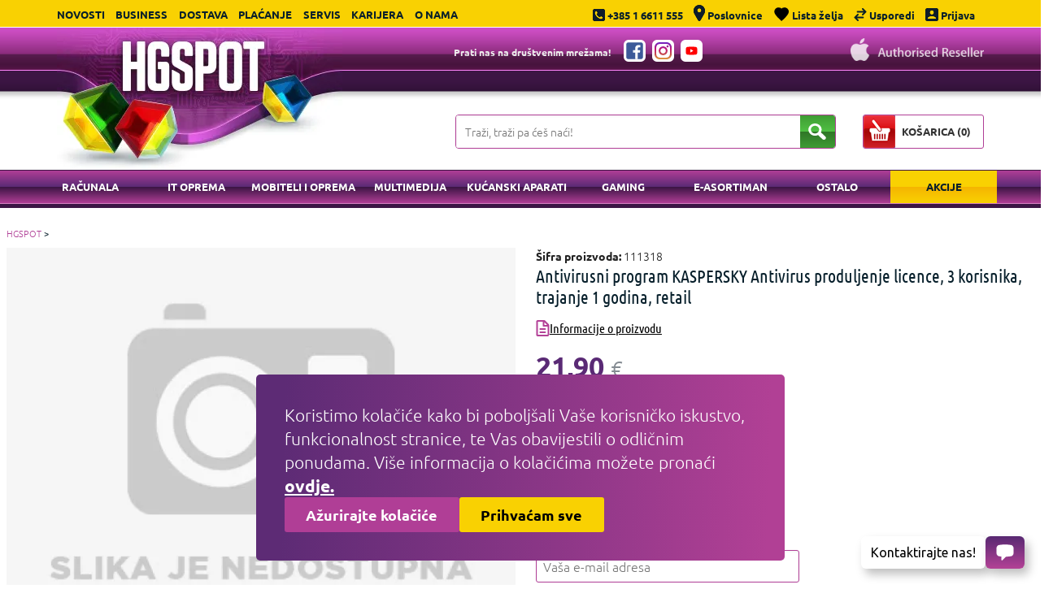

--- FILE ---
content_type: text/html; charset=utf-8
request_url: https://www.hgspot.hr/antivirusni-program-kaspersky-antivirus-produljenje-licence-3-korisnika-trajanje-1-godina-retail
body_size: 40157
content:

<!DOCTYPE html>
<html lang="hr">
<head>
<meta charset="UTF-8" />
<meta name="viewport" content="width=device-width, initial-scale=1, maximum-scale=1">
<meta http-equiv="X-UA-Compatible" content="IE=edge">
<meta name="generator" content="WordPress 4.6.23" />

<script>
// Define dataLayer and the gtag function.
window.dataLayer = window.dataLayer || [];
function gtag(){dataLayer.push(arguments);}

// Set default consent to 'denied' as a placeholder
// Determine actual values based on your own requirements
gtag('consent', 'default', {
	'ad_storage': 'denied',
	'ad_user_data': 'denied',
	'ad_personalization': 'denied',
	'analytics_storage': 'denied'
});
</script>

<script>(function(w,d,s,l,i){w[l]=w[l]||[];w[l].push({'gtm.start':
new Date().getTime(),event:'gtm.js'});var f=d.getElementsByTagName(s)[0],
j=d.createElement(s),dl=l!='dataLayer'?'&l='+l:'';j.async=true;j.src=
'https://www.googletagmanager.com/gtm.js?id='+i+dl;f.parentNode.insertBefore(j,f);
})(window,document,'script','dataLayer','GTM-P2HH9Q2');</script>
</script>

<title>Antivirusni program KASPERSKY Antivirus produljenje licence, 3 korisnika, trajanje 1 godina, retail - HGSPOT</title>
<base href="https://www.hgspot.hr/" />
<meta name="description" content='Kaspersky Anti-Virus 3D 1Y renewal,
licenca za obnovu za tri računala...' />

<meta name="google-site-verification" content="hwdVHzHurPCoT-dxGxCL2c10AXlHOmEwHT3IoAaZiq8" />
<meta name="robots" content="index, follow, max-snippet:-1, max-image-preview:large, max-video-preview:-1" />
<link rel="canonical" href="https://www.hgspot.hr/antivirusni-program-kaspersky-antivirus-produljenje-licence-3-korisnika-trajanje-1-godina-retail" />
<script src="/catalog/view/theme/hgshop/js/cookie.min.js?v=2"></script>
<script src="/catalog/view/theme/hgshop/js/vendor/jquery-1.12.0.min.js"></script>

<script>
const cookies = {
	expiryDate: 365,

	// Remove GA cookies
	deleteCookie: (name) => {
		document.cookie = name + '=; Path=/; Domain=.hgspot.hr; Expires=Thu, 01 Jan 1970 00:00:01 GMT;';
	},
	openCookiesModal: () => {
		$(".cookies-component").addClass("active");
	},
	closeCookieModal: () => {
		$(".cookies-component").removeClass("active");
	},
	acceptAllCookies: () => {
		const cookieCheckbox = $(".cookie-checkbox");

		cookieCheckbox.each(function() {
			if ($(this).attr("id").replace("checkbox-", "") == "kolačići_za_praćenje_i_analitiku") {
				Cookies.set('cookies_permission_analiza', 'analiticki_kolacici', {
					expires: cookies.expiryDate
				});
			}
		});

		Cookies.set('cookies_permission', 'neophodni_kolacici', {
			expires: cookies.expiryDate
		});

		gtag('consent', 'update', {
			'ad_storage': 'granted',
			'ad_user_data': 'granted',
			'ad_personalization': 'granted',
			'analytics_storage': 'granted'
		});

		window.dataLayer.push({
			'event': 'pageLoad',
		});

		Cookies.set('cookie', 'cookies!!', { expires: 365 });
		$('#cookies').hide();
	},
	acceptRequiredOnlyCookies: () => {

		optionalCookies.map(singleCookies => {
			cookies.deleteCookie(singleCookies);
		});

		Cookies.remove('cookies_permission_analiza');

		Cookies.set("cookies_permission", 'neophodni_kolacici', {
			expires: cookies.expiryDate
		});

		Cookies.set('cookie', 'cookies!!', { expires: 365 });
		$('#cookies').hide();
	},
	cookies_permission_analiza: () => {
		let cookiePermissions = Cookies.get("cookies_permission_analiza");

		if (!cookiePermissions) {
			return false;
		}

		return true;
	},
	toggleCookiesHeaderLink: (link) => {
		const cookiesHeaderLinkID = $(link).attr("id");

		$(".cookies-header-link").each(function() {
			$(this).removeClass("active");
		})

		$(link).addClass("active");

		$(".cookies-body-content").each(function() {
			const cookieBodyContentID = $(this).attr("id");

			if (cookieBodyContentID === cookiesHeaderLinkID) {
				$(this).addClass("active");
			} else {
				$(this).removeClass("active");
			}
		});
	},
	openFirstLevelDropdown: (dropdown) => {
		const id = $(dropdown).attr("id");

		$(dropdown).parent().parent().parent().parent().find(".cookie-open-icon").toggleClass("active");
		$(`.cookies-body-content-dropdown-content#${id}`).toggleClass("active");
	},
	openSecondLevelDropdown: (dropdown) => {
		const id = $(dropdown).attr("id");

		$(dropdown).toggleClass("active");
		$(`.cookies-body-content-dropdown-content-dropdown-content#${id}`).toggleClass("active");
	}
}
</script>

<!-- Google Tag Manager -->
<script>
if(cookies.cookies_permission_analiza()) {
	gtag('js', new Date());
	gtag('config', 'GTM-P2HH9Q2');

	gtag('consent', 'update', {
		'ad_storage': 'granted',
		'ad_user_data': 'granted',
		'ad_personalization': 'granted',
		'analytics_storage': 'granted'
	});
}
</script>
<!-- End Google Tag Manager -->

<meta property="og:locale" content="hr_HR" />
<meta property="og:type" content="website" />
<meta property="og:title" content="Antivirusni program KASPERSKY Antivirus produljenje licence, 3 korisnika, trajanje 1 godina, retail - HGSPOT" />
<meta property="og:description" content='Kaspersky Anti-Virus 3D 1Y renewal,
licenca za obnovu za tri računala...' />
<meta property="og:url" content="https://www.hgspot.hr/antivirusni-program-kaspersky-antivirus-produljenje-licence-3-korisnika-trajanje-1-godina-retail" />
<meta property="og:site_name" content="HGSPOT" />

<meta name="ahrefs-site-verification" content="6822f787c09e57f58f99fd14da749e6942d28d543401a5386928fa3a6b62642d">

<script src="https://cdn.onesignal.com/sdks/OneSignalSDK.js" async=""></script>
<script>
  window.OneSignal = window.OneSignal || [];
  OneSignal.push(function() {
    OneSignal.init({
      appId: "a378bc16-b736-4780-b440-6f3f2b780b40",
    });
  });
</script>




<style>
#primary-desktop-nav .container {
	max-width: 1250px;
    left: 30px;
    position: relative;
}

#primary-desktop-nav ul li {
	width: 10.5% !important;
}

#primary-desktop-nav ul li a.active-link {
    background-color: #f9d102;
    background-image: -webkit-linear-gradient(-450deg, #f9d102 0%, #f9d102 50%, #f5b501 51%, #f9d102 100%);
    background-image: linear-gradient(180deg,#f9d102 0%, #f9d102 50%, #f5b501 51%, #f9d102 100%);
    color: #071f2b !important;
}

.product-hg-horinzontal-view,
.product-layout.product-grid-view-3 {
	display: flex;
	flex-wrap: wrap;
	clear: both;
}
@media screen and (min-width: 1110px) {
	#desktop-topbar #primary-topbar-nav {
		width: 40%;
	}
	#desktop-topbar #tertiary-topbar-nav {
		width: 60%;
	}
}

</style>

<style>
/* ubuntu-300 - latin-ext_latin */
@font-face {
  font-family: 'Ubuntu';
  font-style: normal;
  font-weight: 300;
  src: url('/catalog/view/theme/hgshop/fonts/ubuntu-v15-latin-ext_latin-300.eot'); /* IE9 Compat Modes */
  src: local(''),
       url('/catalog/view/theme/hgshop/fonts/ubuntu-v15-latin-ext_latin-300.eot?#iefix') format('embedded-opentype'), /* IE6-IE8 */
       url('/catalog/view/theme/hgshop/fonts/ubuntu-v15-latin-ext_latin-300.woff2') format('woff2'), /* Super Modern Browsers */
       url('/catalog/view/theme/hgshop/fonts/ubuntu-v15-latin-ext_latin-300.woff') format('woff'), /* Modern Browsers */
       url('/catalog/view/theme/hgshop/fonts/ubuntu-v15-latin-ext_latin-300.ttf') format('truetype'), /* Safari, Android, iOS */
       url('/catalog/view/theme/hgshop/fonts/ubuntu-v15-latin-ext_latin-300.svg#Ubuntu') format('svg'); /* Legacy iOS */
}
/* ubuntu-300italic - latin-ext_latin */
@font-face {
  font-family: 'Ubuntu';
  font-style: italic;
  font-weight: 300;
  src: url('/catalog/view/theme/hgshop/fonts/ubuntu-v15-latin-ext_latin-300italic.eot'); /* IE9 Compat Modes */
  src: local(''),
       url('/catalog/view/theme/hgshop/fonts/ubuntu-v15-latin-ext_latin-300italic.eot?#iefix') format('embedded-opentype'), /* IE6-IE8 */
       url('/catalog/view/theme/hgshop/fonts/ubuntu-v15-latin-ext_latin-300italic.woff2') format('woff2'), /* Super Modern Browsers */
       url('/catalog/view/theme/hgshop/fonts/ubuntu-v15-latin-ext_latin-300italic.woff') format('woff'), /* Modern Browsers */
       url('/catalog/view/theme/hgshop/fonts/ubuntu-v15-latin-ext_latin-300italic.ttf') format('truetype'), /* Safari, Android, iOS */
       url('/catalog/view/theme/hgshop/fonts/ubuntu-v15-latin-ext_latin-300italic.svg#Ubuntu') format('svg'); /* Legacy iOS */
}
/* ubuntu-regular - latin-ext_latin */
@font-face {
  font-family: 'Ubuntu';
  font-style: normal;
  font-weight: 400;
  src: url('/catalog/view/theme/hgshop/fonts/ubuntu-v15-latin-ext_latin-regular.eot'); /* IE9 Compat Modes */
  src: local(''),
       url('/catalog/view/theme/hgshop/fonts/ubuntu-v15-latin-ext_latin-regular.eot?#iefix') format('embedded-opentype'), /* IE6-IE8 */
       url('/catalog/view/theme/hgshop/fonts/ubuntu-v15-latin-ext_latin-regular.woff2') format('woff2'), /* Super Modern Browsers */
       url('/catalog/view/theme/hgshop/fonts/ubuntu-v15-latin-ext_latin-regular.woff') format('woff'), /* Modern Browsers */
       url('/catalog/view/theme/hgshop/fonts/ubuntu-v15-latin-ext_latin-regular.ttf') format('truetype'), /* Safari, Android, iOS */
       url('/catalog/view/theme/hgshop/fonts/ubuntu-v15-latin-ext_latin-regular.svg#Ubuntu') format('svg'); /* Legacy iOS */
}
/* ubuntu-700 - latin-ext_latin */
@font-face {
  font-family: 'Ubuntu';
  font-style: normal;
  font-weight: 700;
  src: url('/catalog/view/theme/hgshop/fonts/ubuntu-v15-latin-ext_latin-700.eot'); /* IE9 Compat Modes */
  src: local(''),
       url('/catalog/view/theme/hgshop/fonts/ubuntu-v15-latin-ext_latin-700.eot?#iefix') format('embedded-opentype'), /* IE6-IE8 */
       url('/catalog/view/theme/hgshop/fonts/ubuntu-v15-latin-ext_latin-700.woff2') format('woff2'), /* Super Modern Browsers */
       url('/catalog/view/theme/hgshop/fonts/ubuntu-v15-latin-ext_latin-700.woff') format('woff'), /* Modern Browsers */
       url('/catalog/view/theme/hgshop/fonts/ubuntu-v15-latin-ext_latin-700.ttf') format('truetype'), /* Safari, Android, iOS */
       url('/catalog/view/theme/hgshop/fonts/ubuntu-v15-latin-ext_latin-700.svg#Ubuntu') format('svg'); /* Legacy iOS */
}
/* ubuntu-700italic - latin-ext_latin */
@font-face {
  font-family: 'Ubuntu';
  font-style: italic;
  font-weight: 700;
  src: url('/catalog/view/theme/hgshop/fonts/ubuntu-v15-latin-ext_latin-700italic.eot'); /* IE9 Compat Modes */
  src: local(''),
       url('/catalog/view/theme/hgshop/fonts/ubuntu-v15-latin-ext_latin-700italic.eot?#iefix') format('embedded-opentype'), /* IE6-IE8 */
       url('/catalog/view/theme/hgshop/fonts/ubuntu-v15-latin-ext_latin-700italic.woff2') format('woff2'), /* Super Modern Browsers */
       url('/catalog/view/theme/hgshop/fonts/ubuntu-v15-latin-ext_latin-700italic.woff') format('woff'), /* Modern Browsers */
       url('/catalog/view/theme/hgshop/fonts/ubuntu-v15-latin-ext_latin-700italic.ttf') format('truetype'), /* Safari, Android, iOS */
       url('/catalog/view/theme/hgshop/fonts/ubuntu-v15-latin-ext_latin-700italic.svg#Ubuntu') format('svg'); /* Legacy iOS */
}

/* ubuntu-condensed-regular - latin-ext_latin */
@font-face {
  font-family: 'Ubuntu Condensed';
  font-style: normal;
  font-weight: 400;
  src: url('/catalog/view/theme/hgshop/fonts/ubuntu-condensed-v11-latin-ext_latin-regular.eot'); /* IE9 Compat Modes */
  src: local(''),
       url('/catalog/view/theme/hgshop/fonts/ubuntu-condensed-v11-latin-ext_latin-regular.eot?#iefix') format('embedded-opentype'), /* IE6-IE8 */
       url('/catalog/view/theme/hgshop/fonts/ubuntu-condensed-v11-latin-ext_latin-regular.woff2') format('woff2'), /* Super Modern Browsers */
       url('/catalog/view/theme/hgshop/fonts/ubuntu-condensed-v11-latin-ext_latin-regular.woff') format('woff'), /* Modern Browsers */
       url('/catalog/view/theme/hgshop/fonts/ubuntu-condensed-v11-latin-ext_latin-regular.ttf') format('truetype'), /* Safari, Android, iOS */
       url('/catalog/view/theme/hgshop/fonts/ubuntu-condensed-v11-latin-ext_latin-regular.svg#UbuntuCondensed') format('svg'); /* Legacy iOS */
}
</style>

<link href="catalog/view/theme/hgshop/stylesheet/hgshop.css?v=2.34" rel="stylesheet">


<link href="https://www.hgspot.hr/antivirusni-program-kaspersky-antivirus-produljenje-licence-3-korisnika-trajanje-1-godina-retail" rel="canonical" />
<link href="https://www.hgspot.hr/image/catalog/favicon.png" rel="icon" />

<script type="application/ld+json">
{
    "@context": "https://schema.org",
    "@type": "WebSite",
    "url": "https://www.hgspot.hr",
    "potentialAction": {
    "@type": "SearchAction",
    "target": {
        "@type": "EntryPoint",
        "urlTemplate": "https://www.hgspot.hr/pretraga?q={search_term_string}"
    },
    "query-input": "required name=search_term_string"
    }
}
</script>

</head>
<body>

<!-- Google Tag Manager (noscript) -->
<noscript><iframe src="https://www.googletagmanager.com/ns.html?id=GTM-P2HH9Q2"
height="0" width="0" style="display:none;visibility:hidden"></iframe></noscript>
<!-- End Google Tag Manager (noscript) -->

<script>
if(cookies.cookies_permission_analiza()) {
	window.dataLayer.push({
		'event': 'pageLoad',
	});
}
</script>

<style>
.cart-error {
	display: none !important;
	color: red;
    font-weight: 800;
    font-size: 0.9em;
}
input[name='kolicina'] {
	margin-bottom: 0;
}
.close-search-form {
	transform: rotate(45deg);
	font-size: 22px;
	display: block;
    position: absolute;
    height: 40px;
    right: 43px;
    top: 2px;
    border: none;
    margin: 0;
    padding-left: 0.75em;
    padding-right: 0.75em;
}
.close-search-form:hover {
	cursor: pointer;
}
</style>

<!-- mobile topbar -->
<div id="mobile-topbar">
	<a href="javascript:void(0)" class="icon toggle-menu">
		<img src="/catalog/view/theme/hgshop/img/menu-topbar-icon.svg" width="35" height="35"></a>
	<a href="javascript:void(0)" id="mobile-topbar-menu-trigger" class="icon"><img src="/catalog/view/theme/hgshop/img/info-topbar-icon-35.svg" width="35" height="35"></a>
	<a href="/poslovnice" class="icon">
		<img src="/catalog/view/theme/hgshop/img/pin-topbar-icon-35.svg" width="35" height="35" alt="pin">
	</a>
	<a href="tel:+38516611555" class="icon">
		<img src="/catalog/view/theme/hgshop/img/phone-topbar-icon-35.svg" width="35" height="35" alt="phone">
	</a>
	<a href="/lista-zelja" class="icon">
		<img src="/catalog/view/theme/hgshop/img/wishlist-mobile.svg" width="35" height="35" alt="Lista želja">
	</a>
	<a href="/usporedi" class="icon" style="position: relative;">
		<span class="compare-number ">0</span>
		<img src="/catalog/view/theme/hgshop/img/compare-mobile.svg" width="35" height="35" alt="Usporedi">
	</a>
	<a href="https://www.hgspot.hr/prijava" class="icon">
		<img src="/catalog/view/theme/hgshop/img/profile-mobile.svg" width="35" height="35" alt="profile">
	</a>

	<a href="javascript:void(0)" class="icon searchToggle"><img src="/catalog/view/theme/hgshop/img/search-icon-top.svg" width="35" height="35" alt="search"></a>
	<a href="https://www.hgspot.hr/naplata/kosarica" class="cart">
		<div>
			<num id="basket-number-desktop">0</num>
		</div>
		<img src="/catalog/view/theme/hgshop/img/cart-topbar-icon-35.svg" width="35" height="35" alt="basket">
	</a>

	<div id="profileOptions">
		<div>
			<a href="#" class="boxMeIn" style="border-right: 1px solid #000;"><img src="/catalog/view/theme/hgshop/img/profile-mobile.svg" width="35" height="35" alt="profile" style="margin-top: -2px; display: inline-block; vertical-align: middle"> Profil</a>
		</div>
	</div>

	<nav id="topbar-nav">
		<a href="/novosti/">Novosti</a>
		<a href="/veleprodaja">Business</a>
		<a href="/dostava">Dostava</a>
		<a href="/placanje">Plaćanje</a>
		<a href="/servis">Servis</a>
						<a href="/karijera">Karijera</a>
		<a href="/o-nama">O nama</a>
	</nav>
</div>
<!-- /mobile topbar -->

<div id="desktop-topbar">
    <div class="container">
        <nav id="primary-topbar-nav">
            <a href="/novosti/">Novosti</a>
            <a href="/veleprodaja">Business</a>
            <a href="/dostava">Dostava</a>
            <a href="/placanje">Plaćanje</a>
            <a href="/servis">Servis</a>
			                        <a href="/karijera">Karijera</a>
            <a href="/o-nama">O nama</a>
        </nav>

        <nav id="tertiary-topbar-nav">
            <a href="tel:+38516611555">
                <img src="/catalog/view/theme/hgshop/img/phone-topbar-icon.svg" width="15" height="15" alt="phone">
                <span>+385 1 6611 555</span></a>
            <a href="/poslovnice">
                <img src="/catalog/view/theme/hgshop/img/pin-topbar-icon.svg" width="14" height="20" alt="pin">
                <span>Poslovnice</span></a>
                        <a href="/lista-zelja">
                <img src="/catalog/view/theme/hgshop/img/wishlist.svg" width="19" height="17" alt="Lista želja">
				<span>Lista želja</span></a>
            <a href="/usporedi" style="position: relative;">
                <img src="/catalog/view/theme/hgshop/img/compare-desktop.svg" width="16" height="16" alt="Usporedi">
				<span class="compare-number ">0</span>
				<span>Usporedi</span>
			</a>

                        <a href="https://www.hgspot.hr/prijava">
                <img src="/catalog/view/theme/hgshop/img/sign-in-topbar-icon.svg" width="16" height="16" alt="prijava">
                <span>Prijava</span>
            </a>
                    </nav>
    </div>
</div>

<header id="header">
    <div class="container">
        <div style="position: relative">
            <div class="logo">
                <h1 class="mobile-off">
					<a href="https://www.hgspot.hr/">
						<picture>
							<source type="image/webp" srcset="/catalog/view/theme/hgshop/img/hgshop-logo.webp">
							<img src="/catalog/view/theme/hgshop/img/hgshop-logo.png" width="351" height="175" alt="HGSPOT">
						</picture>
					</a>
				</h1>
                <h1 class="mobile-on">
					<a href="https://www.hgspot.hr/">
						<picture>
							<source type="image/webp" srcset="/catalog/view/theme/hgshop/img/hgshop-logo-mobile.webp">
							<img src="/catalog/view/theme/hgshop/img/hgshop-logo-mobile.png" width="217" height="63" alt="HGSPOT">
						</picture>
					</a>
				</h1>
            </div>

            <div class="social-icons-top">
                <p>Prati nas na društvenim mrežama!</p>
                <a href="https://www.facebook.com/hgspot.hr/" target="_blank">
                    <img src="/catalog/view/theme/hgshop/img/facebook.svg" width="21" height="21" alt="Facebook">
                </a>
                <a href="https://www.instagram.com/hgspot.hr/" target="_blank">
                    <img src="/catalog/view/theme/hgshop/img/instagram.svg" width="21" height="21" alt="Instagram">
                </a>
                <a href="https://www.youtube.com/channel/UCYZ-VKK1eX-rNT61THszTYw" target="_blank">
                    <img src="/catalog/view/theme/hgshop/img/youtube.svg" width="21" height="21" alt="Youtube">
                </a>
            </div>

            <a href="/hgspot_apple_store/apple.html" class="apple_auth">
                <img src="/catalog/view/theme/hgshop/img/apple_auth.png" width="164" height="28" alt="Apple authorised reseller">
            </a>
        </div>
        <!-- on shown on mobile, hidden on desktop -->

        <!--
        route=product/search&search=ssd
        route=product/search&search=ssd&category_id=24
        -->

        <div class="searchContainer">
            <div class="search">
                <form id="search-form">
                    <input required="" class="query" type="text" autocomplete="off" name="q" placeholder="Traži, traži pa ćeš naći!">
					<div class="search-response search-modal-container">
						<!-- // * Not found -->
						<p class="notfound">Učitavanje proizvoda...</p>

						<!-- // * Proizvod container  -->
						<div class="search-modal-proizvod-container">
							<p class="title">Proizvod</p>

							<!-- // * Proizvodi -->
							<div class="search-modal-proizvod-container-proizvodi"></div>

							<a class="search-modal-show-all"></a>
						</div>

						<!-- // * Kategorije & Brandovi container  -->
						<div class="search-modal-kategorije-container">
							<!-- // * Kategorije container -->
							<div class="search-modal-kategorije-container-kategorije">
								<p class="title">Pronađeno u kategorijama</p>

								<!-- // * Kategorije -->
								<div class="kategorije-inner"></div>
							</div>

							<!-- // * Brandovi container -->
							<div class="search-modal-kategorije-container-brandovi">
								<p class="title">Vezano uz brandove</p>

								<!-- // * Brandovi -->
								<div class="brandovi-inner"></div>
							</div>
						</div>
					</div>
					
					<div class="close-search-form" style="display:none">+</div>
                    <button class="submit" type="submit" form="search-form">
                        <img src="/catalog/view/theme/hgshop/img/search-icon.svg" width="22" height="20" alt="Pretraži">
                    </button>
                </form>
            </div>

            <div class="cart">
                <a id="desktop-cart-button" href="https://www.hgspot.hr/naplata/kosarica">
                    <img src="/catalog/view/theme/hgshop/img/cart-btn.png" width="39" height="40" alt="cart">
                    <span>KOŠARICA (<num id="basket-number-mobile">0</num>)</span>
                </a>
            </div>

        </div>
    </div>
</header>

<style>
.search-response {
    display: none;
}

.search-modal-container{display:none;position:absolute;top:55px;left:20%;-webkit-transform:translateX(-50%);transform:translateX(-50%);width:820px;z-index:999;-webkit-box-align:start;-ms-flex-align:start;align-items:flex-start;-webkit-box-pack:justify;-ms-flex-pack:justify;justify-content:space-between;background-color:#ffffff;border-radius:16px;-webkit-box-shadow:0px 0px 16px 0px rgba(0,0,0,0.25);box-shadow:0px 0px 16px 0px rgba(0,0,0,0.25);padding:16px 22px 28px;gap:30px}@media screen and (max-width:767px){.search-modal-container{-webkit-box-orient:vertical;-webkit-box-direction:normal;-ms-flex-direction:column;flex-direction:column;gap:20px;padding:12px 20px 18px;width:100%;top:65px;left:0;height:60vh;overflow-y:scroll;-webkit-transform:none;transform:none}}.search-modal-container .search-modal-kategorije-container,.search-modal-container .search-modal-proizvod-container{display:-webkit-box;display:-ms-flexbox;display:flex;-webkit-box-orient:vertical;-webkit-box-direction:normal;-ms-flex-direction:column;flex-direction:column;height:100%;width:100%;-webkit-box-flex:1;-ms-flex:1;flex:1}@media screen and (max-width:767px){.search-modal-container .search-modal-kategorije-container,.search-modal-container .search-modal-proizvod-container{-webkit-box-flex:unset;-ms-flex:unset;flex:unset;height:auto}}.search-modal-container .search-modal-kategorije-container .title,.search-modal-container .search-modal-proizvod-container .title{color:#b03e96;font-family:'Ubuntu',sans-serif;font-size:16px;font-style:normal;font-weight:700;line-height:normal;text-transform:uppercase;margin-bottom:13px;margin-top:0px}.search-modal-container .search-modal-proizvod-container{border-right:1px solid #dddddd;padding-right:30px}@media screen and (max-width:767px){.search-modal-container .search-modal-proizvod-container{border-right:none;padding-right:0px}}.search-modal-container .search-modal-proizvod-container .search-modal-proizvod-container-proizvodi{display:-webkit-box;display:-ms-flexbox;display:flex;-webkit-box-orient:vertical;-webkit-box-direction:normal;-ms-flex-direction:column;flex-direction:column;gap:15px;margin-bottom:18px}.search-modal-container .search-modal-proizvod-container .search-modal-proizvod-container-proizvodi .search-modal-proizvod-container-proizvod{display:-webkit-box;display:-ms-flexbox;display:flex;cursor:pointer;text-decoration:none;-webkit-box-align:baseline;-ms-flex-align:baseline;align-items:baseline;-webkit-box-pack:justify;-ms-flex-pack:justify;justify-content:space-between;gap:15px;border-bottom:1px solid #dddddd;padding-bottom:15px}.search-modal-container .search-modal-proizvod-container .search-modal-proizvod-container-proizvodi .search-modal-proizvod-container-proizvod:last-of-type{border-bottom:0px;padding-bottom:0}.search-modal-container .search-modal-proizvod-container .search-modal-proizvod-container-proizvodi .search-modal-proizvod-container-proizvod:hover .proizvod-title{color:#b03e96}.search-modal-container .search-modal-proizvod-container .search-modal-proizvod-container-proizvodi .search-modal-proizvod-container-proizvod .proizvod-price,.search-modal-container .search-modal-proizvod-container .search-modal-proizvod-container-proizvodi .search-modal-proizvod-container-proizvod .proizvod-title{font-style:normal;font-weight:500;line-height:normal;margin:0}.search-modal-container .search-modal-proizvod-container .search-modal-proizvod-container-proizvodi .search-modal-proizvod-container-proizvod .proizvod-title{font-family:'Ubuntu Condensed',sans-serif;font-size:16px;color:#000;-webkit-transition:color 0.3s;transition:color 0.3s;-webkit-box-flex:1;-ms-flex:1;flex:1}.search-modal-container .search-modal-proizvod-container .search-modal-proizvod-container-proizvodi .search-modal-proizvod-container-proizvod .proizvod-price{font-family:'Ubuntu',sans-serif;font-size:14px;font-weight:600;color:#b03e96;width:-webkit-max-content;width:-moz-max-content;width:max-content}.search-modal-container .search-modal-kategorije-container{gap:17px}.search-modal-container .search-modal-kategorije-container .search-modal-kategorije-container-kategorije .kategorije-inner{display:-ms-grid;display:grid;gap:12px;-ms-grid-columns:1fr 12px 1fr;grid-template-columns:repeat(2,1fr)}@media screen and (max-width:767px){.search-modal-container .search-modal-kategorije-container .search-modal-kategorije-container-kategorije .kategorije-inner{border-bottom:1px solid #dddddd;padding-bottom:17px}}.search-modal-container .search-modal-kategorije-container .search-modal-kategorije-container-kategorije .kategorije-inner a{color:#000;font-family:'Ubuntu Condensed',sans-serif;font-size:16px;font-style:normal;font-weight:400;line-height:normal;margin:0;text-decoration:none;-webkit-transition:color 0.3s;transition:color 0.3s}.search-modal-container .search-modal-kategorije-container .search-modal-kategorije-container-kategorije .kategorije-inner a:hover{color:#b03e96}.search-modal-container .search-modal-kategorije-container .search-modal-kategorije-container-brandovi .brandovi-inner{display:-webkit-box;display:-ms-flexbox;display:flex;gap:12px;-ms-flex-wrap:wrap;flex-wrap:wrap}.search-modal-container .search-modal-kategorije-container .search-modal-kategorije-container-brandovi .brandovi-inner a{color:#000;font-family:'Ubuntu Condensed',sans-serif;font-size:16px;font-style:normal;font-weight:400;line-height:normal;margin:0;text-decoration:none;width:-webkit-fit-content;width:-moz-fit-content;width:fit-content;-webkit-transition:color 0.3s;transition:color 0.3s}.search-modal-container .search-modal-kategorije-container .search-modal-kategorije-container-brandovi .brandovi-inner a:hover{color:#b03e96}.search-modal-container .search-modal-show-all{border-radius:24.66px;background:linear-gradient(92deg,#C84FC3 5.43%,#6D198B 96.69%);color:#ffffff;font-family:'Ubuntu',sans-serif;font-size:16px;font-style:normal;font-weight:700;line-height:normal;padding:8px 8px 9px;text-align:center;cursor:pointer}.search-modal-container .notfound{display:none;color:#B03E96;font-family:'Ubuntu',sans-serif;font-size:16px;font-style:normal;font-weight:700;line-height:normal;text-transform:uppercase;margin:0px auto;margin-top:6px;text-align:center}@media screen and (min-width:768px){.search-modal-container .notfound{margin-top:12px}}

@media screen and (min-width: 1110px) {
    #desktop-topbar #primary-topbar-nav {
        width: 47%;
    }

	#desktop-topbar #tertiary-topbar-nav {
		width: 52%;
	}
}
</style>
<body>

<div class="main-holder">
	<div class="close-menu toggle-menu">
		<p>ZATVORI
			<img src="/catalog/view/theme/hgshop/img/close-icon.png" width="14" height="14" alt="Close icon">
		</p>
	</div>
		<ul class="main">
											<li>
					<label style="text-transform: uppercase;" for="menu-88">Računala</label>
					<label for="menu-88" class="arrow-mobile">
						<img src="/catalog/view/theme/hgshop/img/arrow-mobile.svg" width="11" height="18" alt="Arrow mobile">
					</label>
					<input type="checkbox" id="menu-88" class="checkbox">
					<ul style="display: none" class="submenu">
						<li>
							<label for="menu-88" class="category-leave">Računala</label>
							<label for="menu-88" class="arrow-mobile arrow-left">
								<img src="/catalog/view/theme/hgshop/img/arrow-mobile-left.svg" width="11" height="18" alt="Arrow mobile">
							</label>
						</li>
																																				<li>
										<label style="text-transform: uppercase;" for="menu-89">Prijenosna računala</label>
										<label for="menu-89" class="arrow-mobile">
											<img src="/catalog/view/theme/hgshop/img/arrow-mobile.svg" width="11" height="18" alt="Arrow mobile">
										</label>
										<input type="checkbox" id="menu-89" class="checkbox">
										<ul style="display: none" class="submenu">
											<li>
												<label for="menu-89" class="category-leave">Prijenosna računala</label>
												<label for="menu-89" class="arrow-mobile arrow-left">
													<img src="/catalog/view/theme/hgshop/img/arrow-mobile-left.svg" width="11" height="18" alt="Arrow mobile">
												</label>
											</li>
																																															<li style="text-transform: uppercase;">
														<a href="https://www.hgspot.hr/racunala/prijenosna-racunala/laptopi">Laptopi</a>
													</li>
																																																<li style="text-transform: uppercase;">
														<a href="https://www.hgspot.hr/racunala/prijenosna-racunala/laptopi-za-gaming">Laptopi za gaming</a>
													</li>
																																																<li>
														<label style="text-transform: uppercase;" for="menu-96">Oprema za laptope</label>
														<label for="menu-96" class="arrow-mobile">
															<img src="/catalog/view/theme/hgshop/img/arrow-mobile.svg" width="11" height="18" alt="Arrow mobile">
														</label>
														<input type="checkbox" id="menu-96" class="checkbox">
														<ul style="display: none" class="submenu">
															<li>
																<label for="menu-96" class="category-leave">Oprema za laptope</label>
																<label for="menu-96" class="arrow-mobile arrow-left">
																	<img src="/catalog/view/theme/hgshop/img/arrow-mobile-left.svg" width="11" height="18" alt="Arrow mobile">
																</label>
															</li>
																																																															<li style="text-transform: uppercase;">
																		<a href="https://www.hgspot.hr/racunala/prijenosna-racunala/oprema-za-laptope/adapteri-za-ugradnju-diskova">Adapteri za ugradnju diskova</a>
																	</li>
																																																																<li style="text-transform: uppercase;">
																		<a href="https://www.hgspot.hr/racunala/prijenosna-racunala/oprema-za-laptope/baterije">Baterije</a>
																	</li>
																																																																<li style="text-transform: uppercase;">
																		<a href="https://www.hgspot.hr/racunala/prijenosna-racunala/oprema-za-laptope/prikljucna-stanica">Docking stanica</a>
																	</li>
																																																																<li style="text-transform: uppercase;">
																		<a href="https://www.hgspot.hr/racunala/prijenosna-racunala/oprema-za-laptope/hladnjaci-i-stalci">Hladnjaci i stalci</a>
																	</li>
																																																																<li style="text-transform: uppercase;">
																		<a href="https://www.hgspot.hr/racunala/prijenosna-racunala/oprema-za-laptope/memorije">Memorije</a>
																	</li>
																																																																<li style="text-transform: uppercase;">
																		<a href="https://www.hgspot.hr/racunala/prijenosna-racunala/oprema-za-laptope/navlake-za-laptope">Navlake za laptope</a>
																	</li>
																																																																<li style="text-transform: uppercase;">
																		<a href="https://www.hgspot.hr/racunala/prijenosna-racunala/oprema-za-laptope/punjaci">Punjači</a>
																	</li>
																																																																<li style="text-transform: uppercase;">
																		<a href="https://www.hgspot.hr/racunala/prijenosna-racunala/oprema-za-laptope/ruksaci-za-laptope">Ruksaci za laptope</a>
																	</li>
																																																																<li style="text-transform: uppercase;">
																		<a href="https://www.hgspot.hr/racunala/prijenosna-racunala/oprema-za-laptope/torbe-za-laptope">Torbe za laptope</a>
																	</li>
																																																																<li style="text-transform: uppercase;">
																		<a href="https://www.hgspot.hr/racunala/prijenosna-racunala/oprema-za-laptope/usb-hub">USB hub</a>
																	</li>
																																													</ul>
													</li>
																																		</ul>
									</li>
																																	<li>
										<label style="text-transform: uppercase;" for="menu-190">Tableti i e-čitači</label>
										<label for="menu-190" class="arrow-mobile">
											<img src="/catalog/view/theme/hgshop/img/arrow-mobile.svg" width="11" height="18" alt="Arrow mobile">
										</label>
										<input type="checkbox" id="menu-190" class="checkbox">
										<ul style="display: none" class="submenu">
											<li>
												<label for="menu-190" class="category-leave">Tableti i e-čitači</label>
												<label for="menu-190" class="arrow-mobile arrow-left">
													<img src="/catalog/view/theme/hgshop/img/arrow-mobile-left.svg" width="11" height="18" alt="Arrow mobile">
												</label>
											</li>
																																															<li style="text-transform: uppercase;">
														<a href="https://www.hgspot.hr/racunala/tableti-i-e-citaci/tableti">Tableti</a>
													</li>
																																																<li style="text-transform: uppercase;">
														<a href="https://www.hgspot.hr/racunala/tableti-i-e-citaci/e-citaci">E-čitači</a>
													</li>
																																																<li>
														<label style="text-transform: uppercase;" for="menu-211">Oprema za tablete</label>
														<label for="menu-211" class="arrow-mobile">
															<img src="/catalog/view/theme/hgshop/img/arrow-mobile.svg" width="11" height="18" alt="Arrow mobile">
														</label>
														<input type="checkbox" id="menu-211" class="checkbox">
														<ul style="display: none" class="submenu">
															<li>
																<label for="menu-211" class="category-leave">Oprema za tablete</label>
																<label for="menu-211" class="arrow-mobile arrow-left">
																	<img src="/catalog/view/theme/hgshop/img/arrow-mobile-left.svg" width="11" height="18" alt="Arrow mobile">
																</label>
															</li>
																																																															<li style="text-transform: uppercase;">
																		<a href="https://www.hgspot.hr/mobiteli-i-oprema/tableti-i-e-citaci/oprema-za-tablete/adapteri">Adapteri</a>
																	</li>
																																																																<li style="text-transform: uppercase;">
																		<a href="https://www.hgspot.hr/mobiteli-i-oprema/tableti-i-e-citaci/oprema-za-tablete/kabeli-za-tablete">Kabeli za tablete</a>
																	</li>
																																																																<li style="text-transform: uppercase;">
																		<a href="https://www.hgspot.hr/mobiteli-i-oprema/tableti-i-e-citaci/oprema-za-tablete/maskice-i-coveri-za-tablete">Maskice i coveri za tablete</a>
																	</li>
																																																																<li style="text-transform: uppercase;">
																		<a href="https://www.hgspot.hr/mobiteli-i-oprema/tableti-i-e-citaci/oprema-za-tablete/stalci-i-drzaci-za-tablete">Stalci i držači za tablete</a>
																	</li>
																																													</ul>
													</li>
																																		</ul>
									</li>
																																	<li>
										<label style="text-transform: uppercase;" for="menu-90">Stolna računala</label>
										<label for="menu-90" class="arrow-mobile">
											<img src="/catalog/view/theme/hgshop/img/arrow-mobile.svg" width="11" height="18" alt="Arrow mobile">
										</label>
										<input type="checkbox" id="menu-90" class="checkbox">
										<ul style="display: none" class="submenu">
											<li>
												<label for="menu-90" class="category-leave">Stolna računala</label>
												<label for="menu-90" class="arrow-mobile arrow-left">
													<img src="/catalog/view/theme/hgshop/img/arrow-mobile-left.svg" width="11" height="18" alt="Arrow mobile">
												</label>
											</li>
																																															<li style="text-transform: uppercase;">
														<a href="https://www.hgspot.hr/racunala/stolna-racunala/stolna-racunala">Stolna računala</a>
													</li>
																																																<li style="text-transform: uppercase;">
														<a href="https://www.hgspot.hr/racunala/stolna-racunala/all-in-one-racunala">All-in-one računala</a>
													</li>
																																																<li style="text-transform: uppercase;">
														<a href="https://www.hgspot.hr/racunala/stolna-racunala/mini-racunala">Mini računala</a>
													</li>
																																	</ul>
									</li>
																																	<li>
										<label style="text-transform: uppercase;" for="menu-91">Serveri i oprema</label>
										<label for="menu-91" class="arrow-mobile">
											<img src="/catalog/view/theme/hgshop/img/arrow-mobile.svg" width="11" height="18" alt="Arrow mobile">
										</label>
										<input type="checkbox" id="menu-91" class="checkbox">
										<ul style="display: none" class="submenu">
											<li>
												<label for="menu-91" class="category-leave">Serveri i oprema</label>
												<label for="menu-91" class="arrow-mobile arrow-left">
													<img src="/catalog/view/theme/hgshop/img/arrow-mobile-left.svg" width="11" height="18" alt="Arrow mobile">
												</label>
											</li>
																																															<li style="text-transform: uppercase;">
														<a href="https://www.hgspot.hr/racunala/serveri-i-oprema/nas-uredaji">NAS uređaji</a>
													</li>
																																																<li>
														<label style="text-transform: uppercase;" for="menu-489">UPS napajanja</label>
														<label for="menu-489" class="arrow-mobile">
															<img src="/catalog/view/theme/hgshop/img/arrow-mobile.svg" width="11" height="18" alt="Arrow mobile">
														</label>
														<input type="checkbox" id="menu-489" class="checkbox">
														<ul style="display: none" class="submenu">
															<li>
																<label for="menu-489" class="category-leave">UPS napajanja</label>
																<label for="menu-489" class="arrow-mobile arrow-left">
																	<img src="/catalog/view/theme/hgshop/img/arrow-mobile-left.svg" width="11" height="18" alt="Arrow mobile">
																</label>
															</li>
																																																															<li style="text-transform: uppercase;">
																		<a href="https://www.hgspot.hr/racunala/serveri-i-oprema/ups-napajanja/baterije-za-ups">Baterije za UPS</a>
																	</li>
																																																																<li style="text-transform: uppercase;">
																		<a href="https://www.hgspot.hr/racunala/serveri-i-oprema/ups-napajanja/neprekidna-napajanja">Neprekidna napajanja (UPS)</a>
																	</li>
																																																																<li style="text-transform: uppercase;">
																		<a href="https://www.hgspot.hr/racunala/serveri-i-oprema/ups-napajanja/prenaponske-zastite-i-stabilizatori-napona">Prenaponske zaštite i stabilizatori napona</a>
																	</li>
																																													</ul>
													</li>
																																																	<li style="text-transform: uppercase;">
														<a href="https://www.hgspot.hr/serverski-ormari">Serverski ormari</a>
													</li>
																																																<li style="text-transform: uppercase;">
														<a href="https://www.hgspot.hr/dodaci-za-serverske-ormare">Dodaci za serverske ormare</a>
													</li>
																																																<li style="text-transform: uppercase;">
														<a href="https://www.hgspot.hr/pohrana-za-servere">Pohrana za servere</a>
													</li>
																																	</ul>
									</li>
																																	<li>
										<label style="text-transform: uppercase;" for="menu-92">STEM oprema</label>
										<label for="menu-92" class="arrow-mobile">
											<img src="/catalog/view/theme/hgshop/img/arrow-mobile.svg" width="11" height="18" alt="Arrow mobile">
										</label>
										<input type="checkbox" id="menu-92" class="checkbox">
										<ul style="display: none" class="submenu">
											<li>
												<label for="menu-92" class="category-leave">STEM oprema</label>
												<label for="menu-92" class="arrow-mobile arrow-left">
													<img src="/catalog/view/theme/hgshop/img/arrow-mobile-left.svg" width="11" height="18" alt="Arrow mobile">
												</label>
											</li>
																																															<li style="text-transform: uppercase;">
														<a href="https://www.hgspot.hr/racunala/stem/arduino">Arduino</a>
													</li>
																																																<li style="text-transform: uppercase;">
														<a href="https://www.hgspot.hr/racunala/stem/micro-bit">Micro:bit</a>
													</li>
																																																<li style="text-transform: uppercase;">
														<a href="https://www.hgspot.hr/racunala/stem/raspberry-pi">Raspberry Pi</a>
													</li>
																																																<li style="text-transform: uppercase;">
														<a href="https://www.hgspot.hr/racunala/stem/3d-print">3D Printeri</a>
													</li>
																																																<li style="text-transform: uppercase;">
														<a href="https://www.hgspot.hr/stem-robotika">Robotika</a>
													</li>
																																																<li style="text-transform: uppercase;">
														<a href="https://www.hgspot.hr/racunala/stem-oprema/strojevi-za-lasersko-graviranje">Lasersko graviranje</a>
													</li>
																																	</ul>
									</li>
																																	<li>
										<label style="text-transform: uppercase;" for="menu-94">Programi</label>
										<label for="menu-94" class="arrow-mobile">
											<img src="/catalog/view/theme/hgshop/img/arrow-mobile.svg" width="11" height="18" alt="Arrow mobile">
										</label>
										<input type="checkbox" id="menu-94" class="checkbox">
										<ul style="display: none" class="submenu">
											<li>
												<label for="menu-94" class="category-leave">Programi</label>
												<label for="menu-94" class="arrow-mobile arrow-left">
													<img src="/catalog/view/theme/hgshop/img/arrow-mobile-left.svg" width="11" height="18" alt="Arrow mobile">
												</label>
											</li>
																																															<li style="text-transform: uppercase;">
														<a href="https://www.hgspot.hr/racunala/programi/operativni-sustavi">Operativni sustavi</a>
													</li>
																																																<li style="text-transform: uppercase;">
														<a href="https://www.hgspot.hr/racunala/programi/graficki-programi">Grafički programi</a>
													</li>
																																																<li style="text-transform: uppercase;">
														<a href="https://www.hgspot.hr/racunala/programi/programi">Programi</a>
													</li>
																																																<li style="text-transform: uppercase;">
														<a href="https://www.hgspot.hr/racunala/programi/antivirusi">Antivirusi</a>
													</li>
																																	</ul>
									</li>
																											</ul>
				</li>
													<li>
					<label style="text-transform: uppercase;" for="menu-131">IT oprema</label>
					<label for="menu-131" class="arrow-mobile">
						<img src="/catalog/view/theme/hgshop/img/arrow-mobile.svg" width="11" height="18" alt="Arrow mobile">
					</label>
					<input type="checkbox" id="menu-131" class="checkbox">
					<ul style="display: none" class="submenu">
						<li>
							<label for="menu-131" class="category-leave">IT oprema</label>
							<label for="menu-131" class="arrow-mobile arrow-left">
								<img src="/catalog/view/theme/hgshop/img/arrow-mobile-left.svg" width="11" height="18" alt="Arrow mobile">
							</label>
						</li>
																																				<li>
										<label style="text-transform: uppercase;" for="menu-132">Komponente</label>
										<label for="menu-132" class="arrow-mobile">
											<img src="/catalog/view/theme/hgshop/img/arrow-mobile.svg" width="11" height="18" alt="Arrow mobile">
										</label>
										<input type="checkbox" id="menu-132" class="checkbox">
										<ul style="display: none" class="submenu">
											<li>
												<label for="menu-132" class="category-leave">Komponente</label>
												<label for="menu-132" class="arrow-mobile arrow-left">
													<img src="/catalog/view/theme/hgshop/img/arrow-mobile-left.svg" width="11" height="18" alt="Arrow mobile">
												</label>
											</li>
																																															<li style="text-transform: uppercase;">
														<a href="https://www.hgspot.hr/it-oprema/komponente/maticne-ploce">Matične ploče</a>
													</li>
																																																<li style="text-transform: uppercase;">
														<a href="https://www.hgspot.hr/it-oprema/komponente/procesori">Procesori</a>
													</li>
																																																<li style="text-transform: uppercase;">
														<a href="https://www.hgspot.hr/it-oprema/komponente/graficke-kartice">Grafičke kartice</a>
													</li>
																																																<li style="text-transform: uppercase;">
														<a href="https://www.hgspot.hr/it-oprema/komponente/radna-memorija">Radna memorija</a>
													</li>
																																																<li style="text-transform: uppercase;">
														<a href="https://www.hgspot.hr/it-oprema/komponente/ssd-diskovi">SSD diskovi</a>
													</li>
																																																<li style="text-transform: uppercase;">
														<a href="https://www.hgspot.hr/it-oprema/komponente/tvrdi-diskovi">Tvrdi diskovi</a>
													</li>
																																																<li style="text-transform: uppercase;">
														<a href="https://www.hgspot.hr/it-oprema/komponente/napajanja">Napajanja</a>
													</li>
																																																<li style="text-transform: uppercase;">
														<a href="https://www.hgspot.hr/it-oprema/komponente/kucista">Kućišta</a>
													</li>
																																																<li>
														<label style="text-transform: uppercase;" for="menu-146">Ventilatori i hladnjaci</label>
														<label for="menu-146" class="arrow-mobile">
															<img src="/catalog/view/theme/hgshop/img/arrow-mobile.svg" width="11" height="18" alt="Arrow mobile">
														</label>
														<input type="checkbox" id="menu-146" class="checkbox">
														<ul style="display: none" class="submenu">
															<li>
																<label for="menu-146" class="category-leave">Ventilatori i hladnjaci</label>
																<label for="menu-146" class="arrow-mobile arrow-left">
																	<img src="/catalog/view/theme/hgshop/img/arrow-mobile-left.svg" width="11" height="18" alt="Arrow mobile">
																</label>
															</li>
																																																															<li style="text-transform: uppercase;">
																		<a href="https://www.hgspot.hr/it-oprema/komponente/ventilatori-i-hladnjaci/vodena-hladjenja">Vodena hlađenja</a>
																	</li>
																																																																<li style="text-transform: uppercase;">
																		<a href="https://www.hgspot.hr/it-oprema/komponente/ventilatori-i-hladnjaci/hladnjaci">Hladnjaci</a>
																	</li>
																																																																<li style="text-transform: uppercase;">
																		<a href="https://www.hgspot.hr/it-oprema/komponente/ventilatori-i-hladnjaci/ventilatori">Ventilatori</a>
																	</li>
																																																																<li style="text-transform: uppercase;">
																		<a href="https://www.hgspot.hr/it-oprema/komponente/ventilatori-i-hladnjaci/termalne-paste">Termalne paste</a>
																	</li>
																																													</ul>
													</li>
																																																	<li style="text-transform: uppercase;">
														<a href="https://www.hgspot.hr/it-oprema/komponente/opticki-uredaji">Optički uređaji</a>
													</li>
																																																<li style="text-transform: uppercase;">
														<a href="https://www.hgspot.hr/it-oprema/komponente/kontroleri-i-adapteri">Kontroleri i adapteri</a>
													</li>
																																																<li style="text-transform: uppercase;">
														<a href="https://www.hgspot.hr/it-oprema/komponente/sata-kabeli">Sata kabeli</a>
													</li>
																																																<li style="text-transform: uppercase;">
														<a href="https://www.hgspot.hr/it-oprema/Racunalni-kabeli">Računalni kabeli</a>
													</li>
																																	</ul>
									</li>
																																	<li>
										<label style="text-transform: uppercase;" for="menu-133">Monitori</label>
										<label for="menu-133" class="arrow-mobile">
											<img src="/catalog/view/theme/hgshop/img/arrow-mobile.svg" width="11" height="18" alt="Arrow mobile">
										</label>
										<input type="checkbox" id="menu-133" class="checkbox">
										<ul style="display: none" class="submenu">
											<li>
												<label for="menu-133" class="category-leave">Monitori</label>
												<label for="menu-133" class="arrow-mobile arrow-left">
													<img src="/catalog/view/theme/hgshop/img/arrow-mobile-left.svg" width="11" height="18" alt="Arrow mobile">
												</label>
											</li>
																																															<li style="text-transform: uppercase;">
														<a href="https://www.hgspot.hr/it-oprema/monitori/monitori">Monitori</a>
													</li>
																																																<li style="text-transform: uppercase;">
														<a href="https://www.hgspot.hr/it-oprema/monitori/gaming-monitori">Gaming monitori</a>
													</li>
																																																<li style="text-transform: uppercase;">
														<a href="https://www.hgspot.hr/it-oprema/monitori/pos-monitori">POS Monitori</a>
													</li>
																																																<li style="text-transform: uppercase;">
														<a href="https://www.hgspot.hr/it-oprema/monitori/interaktivni-ekrani">Interaktivni ekrani</a>
													</li>
																																																<li style="text-transform: uppercase;">
														<a href="https://www.hgspot.hr/it-oprema/monitori/digital-signage-ekrani-za-oglasavanje">Ekrani za oglašavanje</a>
													</li>
																																																<li style="text-transform: uppercase;">
														<a href="https://www.hgspot.hr/it-oprema/monitori/nosaci-za-monitore">Nosači za monitore</a>
													</li>
																																																<li>
														<label style="text-transform: uppercase;" for="menu-153">Video kabeli i adapteri</label>
														<label for="menu-153" class="arrow-mobile">
															<img src="/catalog/view/theme/hgshop/img/arrow-mobile.svg" width="11" height="18" alt="Arrow mobile">
														</label>
														<input type="checkbox" id="menu-153" class="checkbox">
														<ul style="display: none" class="submenu">
															<li>
																<label for="menu-153" class="category-leave">Video kabeli i adapteri</label>
																<label for="menu-153" class="arrow-mobile arrow-left">
																	<img src="/catalog/view/theme/hgshop/img/arrow-mobile-left.svg" width="11" height="18" alt="Arrow mobile">
																</label>
															</li>
																																																															<li style="text-transform: uppercase;">
																		<a href="https://www.hgspot.hr/it-oprema/monitori/kabeli-i-razdjelnici/display-port-kabeli">Display Port kabeli</a>
																	</li>
																																																																<li style="text-transform: uppercase;">
																		<a href="https://www.hgspot.hr/it-oprema/monitori/kabeli-i-razdjelnici/hdmi-kabeli">HDMI kabeli</a>
																	</li>
																																																																<li style="text-transform: uppercase;">
																		<a href="https://www.hgspot.hr/it-oprema/monitori/kabeli-i-razdjelnici/scart-kabeli">SCART kabeli</a>
																	</li>
																																																																<li style="text-transform: uppercase;">
																		<a href="https://www.hgspot.hr/USB-C-kabeli">USB-C kabeli</a>
																	</li>
																																																																<li style="text-transform: uppercase;">
																		<a href="https://www.hgspot.hr/it-oprema/monitori/kabeli-i-razdjelnici/vga-i-dvi-kabeli">VGA i DVI kabeli</a>
																	</li>
																																																																<li style="text-transform: uppercase;">
																		<a href="https://www.hgspot.hr/it-oprema/monitori/kabeli-i-razdjelnici/video-adapteri">Video adapteri</a>
																	</li>
																																																																<li style="text-transform: uppercase;">
																		<a href="https://www.hgspot.hr/it-oprema/monitori/kabeli-i-razdjelnici/video-razdjelnici">Video razdjelnici</a>
																	</li>
																																																																<li style="text-transform: uppercase;">
																		<a href="https://www.hgspot.hr/Naponski-kabeli">Naponski kabeli</a>
																	</li>
																																													</ul>
													</li>
																																																	<li style="text-transform: uppercase;">
														<a href="https://www.hgspot.hr/it-oprema/monitori/sredstva-za-ciscenje">Sredstva za čišćenje</a>
													</li>
																																	</ul>
									</li>
																																	<li>
										<label style="text-transform: uppercase;" for="menu-134">Uredska i DIY oprema</label>
										<label for="menu-134" class="arrow-mobile">
											<img src="/catalog/view/theme/hgshop/img/arrow-mobile.svg" width="11" height="18" alt="Arrow mobile">
										</label>
										<input type="checkbox" id="menu-134" class="checkbox">
										<ul style="display: none" class="submenu">
											<li>
												<label for="menu-134" class="category-leave">Uredska i DIY oprema</label>
												<label for="menu-134" class="arrow-mobile arrow-left">
													<img src="/catalog/view/theme/hgshop/img/arrow-mobile-left.svg" width="11" height="18" alt="Arrow mobile">
												</label>
											</li>
																																															<li style="text-transform: uppercase;">
														<a href="https://www.hgspot.hr/it-oprema/uredska-oprema/pisaci">Pisači</a>
													</li>
																																																<li style="text-transform: uppercase;">
														<a href="https://www.hgspot.hr/it-oprema/uredska-oprema/skeneri">Skeneri</a>
													</li>
																																																<li style="text-transform: uppercase;">
														<a href="https://www.hgspot.hr/3d-printeri">3D printeri</a>
													</li>
																																																<li>
														<label style="text-transform: uppercase;" for="menu-158">POS oprema</label>
														<label for="menu-158" class="arrow-mobile">
															<img src="/catalog/view/theme/hgshop/img/arrow-mobile.svg" width="11" height="18" alt="Arrow mobile">
														</label>
														<input type="checkbox" id="menu-158" class="checkbox">
														<ul style="display: none" class="submenu">
															<li>
																<label for="menu-158" class="category-leave">POS oprema</label>
																<label for="menu-158" class="arrow-mobile arrow-left">
																	<img src="/catalog/view/theme/hgshop/img/arrow-mobile-left.svg" width="11" height="18" alt="Arrow mobile">
																</label>
															</li>
																																																															<li style="text-transform: uppercase;">
																		<a href="https://www.hgspot.hr/it-oprema/pisaci-i-oprema/pos-printeri/pisaci">Pisači</a>
																	</li>
																																																																<li style="text-transform: uppercase;">
																		<a href="https://www.hgspot.hr/it-oprema/pisaci-i-oprema/pos-printeri/barkod-citac">Barkod čitač</a>
																	</li>
																																																																<li style="text-transform: uppercase;">
																		<a href="https://www.hgspot.hr/it-oprema/pisaci-i-oprema/pos-printeri/kase">Kase</a>
																	</li>
																																																																<li style="text-transform: uppercase;">
																		<a href="https://www.hgspot.hr/it-oprema/pisaci-i-oprema/pos-printeri/oprema">Oprema</a>
																	</li>
																																													</ul>
													</li>
																																																	<li>
														<label style="text-transform: uppercase;" for="menu-707">Laserski rezači/gravirke</label>
														<label for="menu-707" class="arrow-mobile">
															<img src="/catalog/view/theme/hgshop/img/arrow-mobile.svg" width="11" height="18" alt="Arrow mobile">
														</label>
														<input type="checkbox" id="menu-707" class="checkbox">
														<ul style="display: none" class="submenu">
															<li>
																<label for="menu-707" class="category-leave">Laserski rezači/gravirke</label>
																<label for="menu-707" class="arrow-mobile arrow-left">
																	<img src="/catalog/view/theme/hgshop/img/arrow-mobile-left.svg" width="11" height="18" alt="Arrow mobile">
																</label>
															</li>
																																																															<li style="text-transform: uppercase;">
																		<a href="https://www.hgspot.hr/Laserski-strojevi-za-graviranje">Laserski strojevi za graviranje</a>
																	</li>
																																																																<li style="text-transform: uppercase;">
																		<a href="https://www.hgspot.hr/Oprema-za-laserske-strojeve">Oprema za laserske strojeve</a>
																	</li>
																																													</ul>
													</li>
																																																	<li>
														<label style="text-transform: uppercase;" for="menu-159">Tinte, toneri, riboni i bubnjevi</label>
														<label for="menu-159" class="arrow-mobile">
															<img src="/catalog/view/theme/hgshop/img/arrow-mobile.svg" width="11" height="18" alt="Arrow mobile">
														</label>
														<input type="checkbox" id="menu-159" class="checkbox">
														<ul style="display: none" class="submenu">
															<li>
																<label for="menu-159" class="category-leave">Tinte, toneri, riboni i bubnjevi</label>
																<label for="menu-159" class="arrow-mobile arrow-left">
																	<img src="/catalog/view/theme/hgshop/img/arrow-mobile-left.svg" width="11" height="18" alt="Arrow mobile">
																</label>
															</li>
																																																															<li style="text-transform: uppercase;">
																		<a href="https://www.hgspot.hr/it-oprema/uredska-oprema/tinte-toneri-riboni-i-bubnjevi/tinte">Tinte</a>
																	</li>
																																																																<li style="text-transform: uppercase;">
																		<a href="https://www.hgspot.hr/it-oprema/pisaci-i-oprema/tinte-toneri-riboni-i-bubnjevi/toneri">Toneri</a>
																	</li>
																																																																<li style="text-transform: uppercase;">
																		<a href="https://www.hgspot.hr/it-oprema/pisaci-i-oprema/tinte-toneri-riboni-i-bubnjevi/bubnjevi">Bubnjevi</a>
																	</li>
																																																																<li style="text-transform: uppercase;">
																		<a href="https://www.hgspot.hr/it-oprema/pisaci-i-oprema/tinte-toneri-riboni-i-bubnjevi/riboni">Riboni</a>
																	</li>
																																													</ul>
													</li>
																																																	<li style="text-transform: uppercase;">
														<a href="https://www.hgspot.hr/it-oprema/uredska-oprema/papir">Papir</a>
													</li>
																																																<li style="text-transform: uppercase;">
														<a href="https://www.hgspot.hr/uredske-stolice">Uredske stolice</a>
													</li>
																																																<li style="text-transform: uppercase;">
														<a href="https://www.hgspot.hr/it-oprema/pisaci-i-oprema/kabeli-oprema">Kabeli i dodatna oprema</a>
													</li>
																																																<li style="text-transform: uppercase;">
														<a href="https://www.hgspot.hr/it-oprema/pisaci-i-oprema/oprema-za-3d-print">Oprema za 3D print</a>
													</li>
																																																<li style="text-transform: uppercase;">
														<a href="https://www.hgspot.hr/it-oprema/pisaci-i-oprema/unistavaci-papira">Uništavači papira</a>
													</li>
																																																<li style="text-transform: uppercase;">
														<a href="https://www.hgspot.hr/it-oprema/pisaci-i-oprema/kopirni-uredaji">Kopirni uređaji</a>
													</li>
																																																<li style="text-transform: uppercase;">
														<a href="https://www.hgspot.hr/it-oprema/pisaci-i-oprema/plastifikator">Plastifikatori</a>
													</li>
																																	</ul>
									</li>
																																	<li>
										<label style="text-transform: uppercase;" for="menu-135">Pohrana podataka</label>
										<label for="menu-135" class="arrow-mobile">
											<img src="/catalog/view/theme/hgshop/img/arrow-mobile.svg" width="11" height="18" alt="Arrow mobile">
										</label>
										<input type="checkbox" id="menu-135" class="checkbox">
										<ul style="display: none" class="submenu">
											<li>
												<label for="menu-135" class="category-leave">Pohrana podataka</label>
												<label for="menu-135" class="arrow-mobile arrow-left">
													<img src="/catalog/view/theme/hgshop/img/arrow-mobile-left.svg" width="11" height="18" alt="Arrow mobile">
												</label>
											</li>
																																															<li style="text-transform: uppercase;">
														<a href="https://www.hgspot.hr/it-oprema/pohrana-podataka/eksterni-ssd-diskovi">Eksterni SSD diskovi</a>
													</li>
																																																<li style="text-transform: uppercase;">
														<a href="https://www.hgspot.hr/it-oprema/pohrana-podataka/eksterni-tvrdi-diskovi">Eksterni tvrdi diskovi</a>
													</li>
																																																<li style="text-transform: uppercase;">
														<a href="https://www.hgspot.hr/it-oprema/pohrana-podataka/usb-stickovi">USB stickovi</a>
													</li>
																																																<li style="text-transform: uppercase;">
														<a href="https://www.hgspot.hr/it-oprema/pohrana-podataka/memorijske-kartice">Memorijske kartice</a>
													</li>
																																																<li style="text-transform: uppercase;">
														<a href="https://www.hgspot.hr/it-oprema/pohrana-podataka/kucista-za-tvrde-diskove">Kućišta za tvrde diskove</a>
													</li>
																																																<li style="text-transform: uppercase;">
														<a href="https://www.hgspot.hr/it-oprema/pohrana-podataka/mediji-za-pohranu">Mediji za pohranu</a>
													</li>
																																																<li style="text-transform: uppercase;">
														<a href="https://www.hgspot.hr/it-oprema/pohrana-podataka/digitalni-novcanici">Digitalni novčanici</a>
													</li>
																																																<li style="text-transform: uppercase;">
														<a href="https://www.hgspot.hr/it-oprema/pohrana-podataka/data-kabeli">Data kabeli</a>
													</li>
																																	</ul>
									</li>
																																	<li>
										<label style="text-transform: uppercase;" for="menu-136">Periferija</label>
										<label for="menu-136" class="arrow-mobile">
											<img src="/catalog/view/theme/hgshop/img/arrow-mobile.svg" width="11" height="18" alt="Arrow mobile">
										</label>
										<input type="checkbox" id="menu-136" class="checkbox">
										<ul style="display: none" class="submenu">
											<li>
												<label for="menu-136" class="category-leave">Periferija</label>
												<label for="menu-136" class="arrow-mobile arrow-left">
													<img src="/catalog/view/theme/hgshop/img/arrow-mobile-left.svg" width="11" height="18" alt="Arrow mobile">
												</label>
											</li>
																																															<li style="text-transform: uppercase;">
														<a href="https://www.hgspot.hr/it-oprema/periferija/misevi">Miševi</a>
													</li>
																																																<li style="text-transform: uppercase;">
														<a href="https://www.hgspot.hr/it-oprema/periferija/tipkovnice">Tipkovnice</a>
													</li>
																																																<li style="text-transform: uppercase;">
														<a href="https://www.hgspot.hr/it-oprema/periferija/mis-tipkovnica">Miš + tipkovnica</a>
													</li>
																																																<li style="text-transform: uppercase;">
														<a href="https://www.hgspot.hr/it-oprema/periferija/podloge-za-miseve">Podloge za miševe</a>
													</li>
																																																<li style="text-transform: uppercase;">
														<a href="https://www.hgspot.hr/it-oprema/periferija/slusalice">Slušalice za PC</a>
													</li>
																																																<li style="text-transform: uppercase;">
														<a href="https://www.hgspot.hr/it-oprema/periferija/web-kamere">Web kamere</a>
													</li>
																																																<li style="text-transform: uppercase;">
														<a href="https://www.hgspot.hr/it-oprema/periferija/pc-zvucnici">PC zvučnici</a>
													</li>
																																																<li style="text-transform: uppercase;">
														<a href="https://www.hgspot.hr/it-oprema/periferija/prezenteri">Prezenteri</a>
													</li>
																																																<li style="text-transform: uppercase;">
														<a href="https://www.hgspot.hr/it-oprema/periferija/usb-hub">USB hub</a>
													</li>
																																																<li style="text-transform: uppercase;">
														<a href="https://www.hgspot.hr/it-oprema/periferija/mikrofoni">Mikrofoni</a>
													</li>
																																																<li style="text-transform: uppercase;">
														<a href="https://www.hgspot.hr/bluetooth-adapteri">Bluetooth adapteri</a>
													</li>
																																	</ul>
									</li>
																																	<li>
										<label style="text-transform: uppercase;" for="menu-137">Mreža</label>
										<label for="menu-137" class="arrow-mobile">
											<img src="/catalog/view/theme/hgshop/img/arrow-mobile.svg" width="11" height="18" alt="Arrow mobile">
										</label>
										<input type="checkbox" id="menu-137" class="checkbox">
										<ul style="display: none" class="submenu">
											<li>
												<label for="menu-137" class="category-leave">Mreža</label>
												<label for="menu-137" class="arrow-mobile arrow-left">
													<img src="/catalog/view/theme/hgshop/img/arrow-mobile-left.svg" width="11" height="18" alt="Arrow mobile">
												</label>
											</li>
																																															<li style="text-transform: uppercase;">
														<a href="https://www.hgspot.hr/it-oprema/mreza/powerline-adapteri">Powerline adapteri</a>
													</li>
																																																<li>
														<label style="text-transform: uppercase;" for="menu-181">Bežična mreža</label>
														<label for="menu-181" class="arrow-mobile">
															<img src="/catalog/view/theme/hgshop/img/arrow-mobile.svg" width="11" height="18" alt="Arrow mobile">
														</label>
														<input type="checkbox" id="menu-181" class="checkbox">
														<ul style="display: none" class="submenu">
															<li>
																<label for="menu-181" class="category-leave">Bežična mreža</label>
																<label for="menu-181" class="arrow-mobile arrow-left">
																	<img src="/catalog/view/theme/hgshop/img/arrow-mobile-left.svg" width="11" height="18" alt="Arrow mobile">
																</label>
															</li>
																																																															<li style="text-transform: uppercase;">
																		<a href="https://www.hgspot.hr/antene">Antene</a>
																	</li>
																																																																<li style="text-transform: uppercase;">
																		<a href="https://www.hgspot.hr/it-oprema/mreza/bezicna-mreza/pojacivaci-signala">Pojačivači signala</a>
																	</li>
																																																																<li style="text-transform: uppercase;">
																		<a href="https://www.hgspot.hr/it-oprema/mreza/bezicna-mreza/pristupne-tocke">Pristupne točke (AP)</a>
																	</li>
																																													</ul>
													</li>
																																																	<li style="text-transform: uppercase;">
														<a href="https://www.hgspot.hr/it-oprema/mreza/routeri-i-modemi">Routeri i modemi</a>
													</li>
																																																<li style="text-transform: uppercase;">
														<a href="https://www.hgspot.hr/it-oprema/mreza/switchevi">Switchevi</a>
													</li>
																																																<li style="text-transform: uppercase;">
														<a href="https://www.hgspot.hr/it-oprema/mreza/mrezni-adapteri">Mrežni adapteri</a>
													</li>
																																																<li>
														<label style="text-transform: uppercase;" for="menu-180">Kamere i video snimači</label>
														<label for="menu-180" class="arrow-mobile">
															<img src="/catalog/view/theme/hgshop/img/arrow-mobile.svg" width="11" height="18" alt="Arrow mobile">
														</label>
														<input type="checkbox" id="menu-180" class="checkbox">
														<ul style="display: none" class="submenu">
															<li>
																<label for="menu-180" class="category-leave">Kamere i video snimači</label>
																<label for="menu-180" class="arrow-mobile arrow-left">
																	<img src="/catalog/view/theme/hgshop/img/arrow-mobile-left.svg" width="11" height="18" alt="Arrow mobile">
																</label>
															</li>
																																																															<li style="text-transform: uppercase;">
																		<a href="https://www.hgspot.hr/kamere">Kamere</a>
																	</li>
																																																																<li style="text-transform: uppercase;">
																		<a href="https://www.hgspot.hr/snimaci">Snimači</a>
																	</li>
																																																																<li style="text-transform: uppercase;">
																		<a href="https://www.hgspot.hr/diskovi-za-pohranu">Diskovi za pohranu</a>
																	</li>
																																																																<li style="text-transform: uppercase;">
																		<a href="https://www.hgspot.hr/it-oprema/mreza/kamere-i-video-snimaci/oprema-za-kamere">Oprema za kamere</a>
																	</li>
																																													</ul>
													</li>
																																																	<li style="text-transform: uppercase;">
														<a href="https://www.hgspot.hr/it-oprema/mreza/mrezne-kartice">Mrežne kartice</a>
													</li>
																																																<li style="text-transform: uppercase;">
														<a href="https://www.hgspot.hr/it-oprema/mreza/mrezni-kabeli">Mrežni kabeli</a>
													</li>
																																																<li>
														<label style="text-transform: uppercase;" for="menu-185">Ostala mrežna oprema</label>
														<label for="menu-185" class="arrow-mobile">
															<img src="/catalog/view/theme/hgshop/img/arrow-mobile.svg" width="11" height="18" alt="Arrow mobile">
														</label>
														<input type="checkbox" id="menu-185" class="checkbox">
														<ul style="display: none" class="submenu">
															<li>
																<label for="menu-185" class="category-leave">Ostala mrežna oprema</label>
																<label for="menu-185" class="arrow-mobile arrow-left">
																	<img src="/catalog/view/theme/hgshop/img/arrow-mobile-left.svg" width="11" height="18" alt="Arrow mobile">
																</label>
															</li>
																																																															<li style="text-transform: uppercase;">
																		<a href="https://www.hgspot.hr/it-oprema/mreza/ostala-mrezna-oprema/optika">Optika</a>
																	</li>
																																																																<li style="text-transform: uppercase;">
																		<a href="https://www.hgspot.hr/it-oprema/mreza/ostala-mrezna-oprema/poe-adapteri">PoE adapteri</a>
																	</li>
																																													</ul>
													</li>
																																		</ul>
									</li>
																											</ul>
				</li>
													<li>
					<label style="text-transform: uppercase;" for="menu-186">Mobiteli i oprema</label>
					<label for="menu-186" class="arrow-mobile">
						<img src="/catalog/view/theme/hgshop/img/arrow-mobile.svg" width="11" height="18" alt="Arrow mobile">
					</label>
					<input type="checkbox" id="menu-186" class="checkbox">
					<ul style="display: none" class="submenu">
						<li>
							<label for="menu-186" class="category-leave">Mobiteli i oprema</label>
							<label for="menu-186" class="arrow-mobile arrow-left">
								<img src="/catalog/view/theme/hgshop/img/arrow-mobile-left.svg" width="11" height="18" alt="Arrow mobile">
							</label>
						</li>
																																				<li>
										<label style="text-transform: uppercase;" for="menu-187">Mobilni telefoni</label>
										<label for="menu-187" class="arrow-mobile">
											<img src="/catalog/view/theme/hgshop/img/arrow-mobile.svg" width="11" height="18" alt="Arrow mobile">
										</label>
										<input type="checkbox" id="menu-187" class="checkbox">
										<ul style="display: none" class="submenu">
											<li>
												<label for="menu-187" class="category-leave">Mobilni telefoni</label>
												<label for="menu-187" class="arrow-mobile arrow-left">
													<img src="/catalog/view/theme/hgshop/img/arrow-mobile-left.svg" width="11" height="18" alt="Arrow mobile">
												</label>
											</li>
																																															<li style="text-transform: uppercase;">
														<a href="https://www.hgspot.hr/mobiteli-i-oprema/mobilni-telefoni/smartphones">Smartphones</a>
													</li>
																																																<li style="text-transform: uppercase;">
														<a href="https://www.hgspot.hr/mobiteli-i-oprema/mobilni-telefoni/klasicni-mobiteli">Klasični mobiteli</a>
													</li>
																																																<li>
														<label style="text-transform: uppercase;" for="menu-194">Maskice i ostala oprema</label>
														<label for="menu-194" class="arrow-mobile">
															<img src="/catalog/view/theme/hgshop/img/arrow-mobile.svg" width="11" height="18" alt="Arrow mobile">
														</label>
														<input type="checkbox" id="menu-194" class="checkbox">
														<ul style="display: none" class="submenu">
															<li>
																<label for="menu-194" class="category-leave">Maskice i ostala oprema</label>
																<label for="menu-194" class="arrow-mobile arrow-left">
																	<img src="/catalog/view/theme/hgshop/img/arrow-mobile-left.svg" width="11" height="18" alt="Arrow mobile">
																</label>
															</li>
																																																															<li style="text-transform: uppercase;">
																		<a href="https://www.hgspot.hr/mobiteli-i-oprema/mobilni-telefoni/maskice-i-ostala-oprema/punjaci-za-mobitele">Punjači za mobitele</a>
																	</li>
																																																																<li style="text-transform: uppercase;">
																		<a href="https://www.hgspot.hr/mobiteli-i-oprema/mobilni-telefoni/maskice-i-ostala-oprema/bezicni-punjaci-za-mobitele">Bežični punjači za mobitele</a>
																	</li>
																																																																<li style="text-transform: uppercase;">
																		<a href="https://www.hgspot.hr/mobiteli-i-oprema/mobilni-telefoni/maskice-i-ostala-oprema/prijenosne-baterije">Prijenosne baterije</a>
																	</li>
																																																																<li style="text-transform: uppercase;">
																		<a href="https://www.hgspot.hr/mobiteli-i-oprema/mobilni-telefoni/maskice-i-ostala-oprema/kabeli-za-mobitele">Kabeli za mobitele</a>
																	</li>
																																																																<li style="text-transform: uppercase;">
																		<a href="https://www.hgspot.hr/mobiteli-i-oprema/mobilni-telefoni/maskice-i-ostala-oprema/zastitne-folije-i-stakla">Zaštitne folije i stakla</a>
																	</li>
																																																																<li style="text-transform: uppercase;">
																		<a href="https://www.hgspot.hr/mobiteli-i-oprema/mobilni-telefoni/maskice-i-ostala-oprema/maskice-za-mobitele">Maskice za mobitele</a>
																	</li>
																																																																<li style="text-transform: uppercase;">
																		<a href="https://www.hgspot.hr/mobiteli-i-oprema/mobilni-telefoni/maskice-i-ostala-oprema/memorijske-kartice">Memorijske kartice</a>
																	</li>
																																																																<li style="text-transform: uppercase;">
																		<a href="https://www.hgspot.hr/mobiteli-i-oprema/mobilni-telefoni/maskice-i-ostala-oprema/stalci-i-drzaci-za-mobitele">Stalci i držači za mobitele</a>
																	</li>
																																																																<li style="text-transform: uppercase;">
																		<a href="https://www.hgspot.hr/mobiteli-i-oprema/mobilni-telefoni/maskice-i-ostala-oprema/lokatori">Lokatori</a>
																	</li>
																																																																<li style="text-transform: uppercase;">
																		<a href="https://www.hgspot.hr/mobiteli-i-oprema/mobilni-telefoni/maskice-i-ostala-oprema/mehanicki-stabilizatori">Mehanički stabilizatori</a>
																	</li>
																																																																<li style="text-transform: uppercase;">
																		<a href="https://www.hgspot.hr/Sterilizatori">Sterilizatori</a>
																	</li>
																																													</ul>
													</li>
																																		</ul>
									</li>
																																	<li>
										<label style="text-transform: uppercase;" for="menu-188">Pametni satovi</label>
										<label for="menu-188" class="arrow-mobile">
											<img src="/catalog/view/theme/hgshop/img/arrow-mobile.svg" width="11" height="18" alt="Arrow mobile">
										</label>
										<input type="checkbox" id="menu-188" class="checkbox">
										<ul style="display: none" class="submenu">
											<li>
												<label for="menu-188" class="category-leave">Pametni satovi</label>
												<label for="menu-188" class="arrow-mobile arrow-left">
													<img src="/catalog/view/theme/hgshop/img/arrow-mobile-left.svg" width="11" height="18" alt="Arrow mobile">
												</label>
											</li>
																																															<li style="text-transform: uppercase;">
														<a href="https://www.hgspot.hr/mobiteli-i-oprema/pametni-satovi/pametni-satovi">Pametni satovi</a>
													</li>
																																																<li style="text-transform: uppercase;">
														<a href="https://www.hgspot.hr/mobiteli-i-oprema/pametni-satovi/remeni-za-satove">Remeni za satove</a>
													</li>
																																																<li style="text-transform: uppercase;">
														<a href="https://www.hgspot.hr/oprema-za-pametne-satove">Punjači i oprema </a>
													</li>
																																	</ul>
									</li>
																																	<li>
										<label style="text-transform: uppercase;" for="menu-189">Bluetooth oprema</label>
										<label for="menu-189" class="arrow-mobile">
											<img src="/catalog/view/theme/hgshop/img/arrow-mobile.svg" width="11" height="18" alt="Arrow mobile">
										</label>
										<input type="checkbox" id="menu-189" class="checkbox">
										<ul style="display: none" class="submenu">
											<li>
												<label for="menu-189" class="category-leave">Bluetooth oprema</label>
												<label for="menu-189" class="arrow-mobile arrow-left">
													<img src="/catalog/view/theme/hgshop/img/arrow-mobile-left.svg" width="11" height="18" alt="Arrow mobile">
												</label>
											</li>
																																															<li style="text-transform: uppercase;">
														<a href="https://www.hgspot.hr/mobiteli-i-oprema/bluetooth-oprema/bluetooth-slusalice">Bluetooth slušalice</a>
													</li>
																																																<li style="text-transform: uppercase;">
														<a href="https://www.hgspot.hr/mobiteli-i-oprema/bluetooth-oprema/bluetooth-zvucnici">Bluetooth zvučnici</a>
													</li>
																																																<li style="text-transform: uppercase;">
														<a href="https://www.hgspot.hr/mobiteli-i-oprema/bluetooth-oprema/party-zvucnici">Party zvučnici</a>
													</li>
																																	</ul>
									</li>
																																	<li>
										<label style="text-transform: uppercase;" for="menu-191">Telefoni</label>
										<label for="menu-191" class="arrow-mobile">
											<img src="/catalog/view/theme/hgshop/img/arrow-mobile.svg" width="11" height="18" alt="Arrow mobile">
										</label>
										<input type="checkbox" id="menu-191" class="checkbox">
										<ul style="display: none" class="submenu">
											<li>
												<label for="menu-191" class="category-leave">Telefoni</label>
												<label for="menu-191" class="arrow-mobile arrow-left">
													<img src="/catalog/view/theme/hgshop/img/arrow-mobile-left.svg" width="11" height="18" alt="Arrow mobile">
												</label>
											</li>
																																															<li style="text-transform: uppercase;">
														<a href="https://www.hgspot.hr/mobiteli-i-oprema/fiksna-telefonija/telefoni">Telefoni</a>
													</li>
																																																<li style="text-transform: uppercase;">
														<a href="https://www.hgspot.hr/mobiteli-i-oprema/fiksna-telefonija/telefonski-kabeli">Telefonski kabeli</a>
													</li>
																																																<li style="text-transform: uppercase;">
														<a href="https://www.hgspot.hr/walkie-talkie">Walkie Talkie</a>
													</li>
																																	</ul>
									</li>
																																	<li>
										<label style="text-transform: uppercase;" for="menu-340">Oprema za vozila</label>
										<label for="menu-340" class="arrow-mobile">
											<img src="/catalog/view/theme/hgshop/img/arrow-mobile.svg" width="11" height="18" alt="Arrow mobile">
										</label>
										<input type="checkbox" id="menu-340" class="checkbox">
										<ul style="display: none" class="submenu">
											<li>
												<label for="menu-340" class="category-leave">Oprema za vozila</label>
												<label for="menu-340" class="arrow-mobile arrow-left">
													<img src="/catalog/view/theme/hgshop/img/arrow-mobile-left.svg" width="11" height="18" alt="Arrow mobile">
												</label>
											</li>
																																															<li style="text-transform: uppercase;">
														<a href="https://www.hgspot.hr/mobiteli-i-oprema/oprema-za-vozila/dash-auto-kamere">Kamere za automobile</a>
													</li>
																																																<li style="text-transform: uppercase;">
														<a href="https://www.hgspot.hr/mobiteli-i-oprema/oprema-za-vozila/cestovna-navigacija">Cestovna navigacija</a>
													</li>
																																																<li style="text-transform: uppercase;">
														<a href="https://www.hgspot.hr/ostalo/navigacija/morska-navigacija">Morska navigacija</a>
													</li>
																																																<li style="text-transform: uppercase;">
														<a href="https://www.hgspot.hr/ostalo/navigacija/outdoor-navigacija">Outdoor navigacija</a>
													</li>
																																	</ul>
									</li>
																											</ul>
				</li>
													<li>
					<label style="text-transform: uppercase;" for="menu-218">Multimedija</label>
					<label for="menu-218" class="arrow-mobile">
						<img src="/catalog/view/theme/hgshop/img/arrow-mobile.svg" width="11" height="18" alt="Arrow mobile">
					</label>
					<input type="checkbox" id="menu-218" class="checkbox">
					<ul style="display: none" class="submenu">
						<li>
							<label for="menu-218" class="category-leave">Multimedija</label>
							<label for="menu-218" class="arrow-mobile arrow-left">
								<img src="/catalog/view/theme/hgshop/img/arrow-mobile-left.svg" width="11" height="18" alt="Arrow mobile">
							</label>
						</li>
																																				<li>
										<label style="text-transform: uppercase;" for="menu-219">Televizori</label>
										<label for="menu-219" class="arrow-mobile">
											<img src="/catalog/view/theme/hgshop/img/arrow-mobile.svg" width="11" height="18" alt="Arrow mobile">
										</label>
										<input type="checkbox" id="menu-219" class="checkbox">
										<ul style="display: none" class="submenu">
											<li>
												<label for="menu-219" class="category-leave">Televizori</label>
												<label for="menu-219" class="arrow-mobile arrow-left">
													<img src="/catalog/view/theme/hgshop/img/arrow-mobile-left.svg" width="11" height="18" alt="Arrow mobile">
												</label>
											</li>
																																															<li style="text-transform: uppercase;">
														<a href="https://www.hgspot.hr/multimedija/televizori/televizori">Televizori</a>
													</li>
																																																<li style="text-transform: uppercase;">
														<a href="https://www.hgspot.hr/multimedija/televizori/nosaci-za-tv">Nosači za TV</a>
													</li>
																																																<li style="text-transform: uppercase;">
														<a href="https://www.hgspot.hr/multimedija/televizori/soundbar-kucno-kino">Kućno kino</a>
													</li>
																																																<li style="text-transform: uppercase;">
														<a href="https://www.hgspot.hr/multimedija/televizori/media-playeri">Media playeri</a>
													</li>
																																																<li style="text-transform: uppercase;">
														<a href="https://www.hgspot.hr/multimedija/televizori/dvb-t2-tuneri">DVB-T2 tuneri</a>
													</li>
																																																<li style="text-transform: uppercase;">
														<a href="https://www.hgspot.hr/multimedija/televizori/led-tv-backlight-pozadinsko-osvjetljenje">LED TV Backlight</a>
													</li>
																																																<li style="text-transform: uppercase;">
														<a href="https://www.hgspot.hr/multimedija/televizori/antene-za-tv">Antene za TV</a>
													</li>
																																																<li style="text-transform: uppercase;">
														<a href="https://www.hgspot.hr/multimedija/televizori/daljinski-upravljaci">Daljinski upravljači</a>
													</li>
																																	</ul>
									</li>
																																	<li>
										<label style="text-transform: uppercase;" for="menu-220">Projektori i dodaci</label>
										<label for="menu-220" class="arrow-mobile">
											<img src="/catalog/view/theme/hgshop/img/arrow-mobile.svg" width="11" height="18" alt="Arrow mobile">
										</label>
										<input type="checkbox" id="menu-220" class="checkbox">
										<ul style="display: none" class="submenu">
											<li>
												<label for="menu-220" class="category-leave">Projektori i dodaci</label>
												<label for="menu-220" class="arrow-mobile arrow-left">
													<img src="/catalog/view/theme/hgshop/img/arrow-mobile-left.svg" width="11" height="18" alt="Arrow mobile">
												</label>
											</li>
																																															<li style="text-transform: uppercase;">
														<a href="https://www.hgspot.hr/multimedija/projektori-i-dodaci/projektori">Projektori</a>
													</li>
																																																<li style="text-transform: uppercase;">
														<a href="https://www.hgspot.hr/multimedija/projektori-i-dodaci/projektorska-platna">Projektorska platna</a>
													</li>
																																																<li style="text-transform: uppercase;">
														<a href="https://www.hgspot.hr/multimedija/projektori-i-dodaci/prezenteri">Prezenteri</a>
													</li>
																																																<li style="text-transform: uppercase;">
														<a href="https://www.hgspot.hr/multimedija/projektori-i-dodaci/nosaci-za-projektore">Nosači za projektore</a>
													</li>
																																	</ul>
									</li>
																																	<li>
										<label style="text-transform: uppercase;" for="menu-221">Foto i video oprema</label>
										<label for="menu-221" class="arrow-mobile">
											<img src="/catalog/view/theme/hgshop/img/arrow-mobile.svg" width="11" height="18" alt="Arrow mobile">
										</label>
										<input type="checkbox" id="menu-221" class="checkbox">
										<ul style="display: none" class="submenu">
											<li>
												<label for="menu-221" class="category-leave">Foto i video oprema</label>
												<label for="menu-221" class="arrow-mobile arrow-left">
													<img src="/catalog/view/theme/hgshop/img/arrow-mobile-left.svg" width="11" height="18" alt="Arrow mobile">
												</label>
											</li>
																																															<li>
														<label style="text-transform: uppercase;" for="menu-235">Akcijske kamere</label>
														<label for="menu-235" class="arrow-mobile">
															<img src="/catalog/view/theme/hgshop/img/arrow-mobile.svg" width="11" height="18" alt="Arrow mobile">
														</label>
														<input type="checkbox" id="menu-235" class="checkbox">
														<ul style="display: none" class="submenu">
															<li>
																<label for="menu-235" class="category-leave">Akcijske kamere</label>
																<label for="menu-235" class="arrow-mobile arrow-left">
																	<img src="/catalog/view/theme/hgshop/img/arrow-mobile-left.svg" width="11" height="18" alt="Arrow mobile">
																</label>
															</li>
																																																															<li style="text-transform: uppercase;">
																		<a href="https://www.hgspot.hr/multimedija/foto-i-video-oprema/akcijske-kamere/akcijske-kamere">Akcijske kamere</a>
																	</li>
																																																																<li style="text-transform: uppercase;">
																		<a href="https://www.hgspot.hr/multimedija/foto-i-video-oprema/akcijske-kamere/dodaci-za-akcijske-kamere">Dodaci za akcijske kamere</a>
																	</li>
																																													</ul>
													</li>
																																																	<li>
														<label style="text-transform: uppercase;" for="menu-341">Dronovi</label>
														<label for="menu-341" class="arrow-mobile">
															<img src="/catalog/view/theme/hgshop/img/arrow-mobile.svg" width="11" height="18" alt="Arrow mobile">
														</label>
														<input type="checkbox" id="menu-341" class="checkbox">
														<ul style="display: none" class="submenu">
															<li>
																<label for="menu-341" class="category-leave">Dronovi</label>
																<label for="menu-341" class="arrow-mobile arrow-left">
																	<img src="/catalog/view/theme/hgshop/img/arrow-mobile-left.svg" width="11" height="18" alt="Arrow mobile">
																</label>
															</li>
																																																															<li style="text-transform: uppercase;">
																		<a href="https://www.hgspot.hr/multimedija/foto-i-video-oprema/dronovi/dronovi">Dronovi</a>
																	</li>
																																																																<li style="text-transform: uppercase;">
																		<a href="https://www.hgspot.hr/ostalo/dronovi/oprema-i-dijelovi-za-dronove">Oprema i dijelovi za dronove</a>
																	</li>
																																													</ul>
													</li>
																																																	<li>
														<label style="text-transform: uppercase;" for="menu-236">Fotoaparati</label>
														<label for="menu-236" class="arrow-mobile">
															<img src="/catalog/view/theme/hgshop/img/arrow-mobile.svg" width="11" height="18" alt="Arrow mobile">
														</label>
														<input type="checkbox" id="menu-236" class="checkbox">
														<ul style="display: none" class="submenu">
															<li>
																<label for="menu-236" class="category-leave">Fotoaparati</label>
																<label for="menu-236" class="arrow-mobile arrow-left">
																	<img src="/catalog/view/theme/hgshop/img/arrow-mobile-left.svg" width="11" height="18" alt="Arrow mobile">
																</label>
															</li>
																																																															<li style="text-transform: uppercase;">
																		<a href="https://www.hgspot.hr/multimedija/foto-i-video-oprema/fotoaparati/fotoaparati">Fotoaparati</a>
																	</li>
																																																																<li style="text-transform: uppercase;">
																		<a href="https://www.hgspot.hr/multimedija/foto-i-video-oprema/fotoaparati/objektivi">Objektivi</a>
																	</li>
																																																																<li style="text-transform: uppercase;">
																		<a href="https://www.hgspot.hr/multimedija/foto-i-video-oprema/fotoaparati/torbe-za-fotoaparate-i-kamere">Torbe za fotoaparate i kamere</a>
																	</li>
																																													</ul>
													</li>
																																																	<li>
														<label style="text-transform: uppercase;" for="menu-239">Gimbali i ring light</label>
														<label for="menu-239" class="arrow-mobile">
															<img src="/catalog/view/theme/hgshop/img/arrow-mobile.svg" width="11" height="18" alt="Arrow mobile">
														</label>
														<input type="checkbox" id="menu-239" class="checkbox">
														<ul style="display: none" class="submenu">
															<li>
																<label for="menu-239" class="category-leave">Gimbali i ring light</label>
																<label for="menu-239" class="arrow-mobile arrow-left">
																	<img src="/catalog/view/theme/hgshop/img/arrow-mobile-left.svg" width="11" height="18" alt="Arrow mobile">
																</label>
															</li>
																																																															<li style="text-transform: uppercase;">
																		<a href="https://www.hgspot.hr/multimedija/foto-i-video-oprema/stativi-i-ring-light/ring-light">Ring light</a>
																	</li>
																																																																<li style="text-transform: uppercase;">
																		<a href="https://www.hgspot.hr/multimedija/foto-i-video-oprema/stativi-i-ring-light/stativi">Stativi</a>
																	</li>
																																													</ul>
													</li>
																																																	<li>
														<label style="text-transform: uppercase;" for="menu-237">Video kamere</label>
														<label for="menu-237" class="arrow-mobile">
															<img src="/catalog/view/theme/hgshop/img/arrow-mobile.svg" width="11" height="18" alt="Arrow mobile">
														</label>
														<input type="checkbox" id="menu-237" class="checkbox">
														<ul style="display: none" class="submenu">
															<li>
																<label for="menu-237" class="category-leave">Video kamere</label>
																<label for="menu-237" class="arrow-mobile arrow-left">
																	<img src="/catalog/view/theme/hgshop/img/arrow-mobile-left.svg" width="11" height="18" alt="Arrow mobile">
																</label>
															</li>
																																																															<li style="text-transform: uppercase;">
																		<a href="https://www.hgspot.hr/multimedija/foto-i-video-oprema/video-i-dash-kamere/video-kamere">Video kamere</a>
																	</li>
																																													</ul>
													</li>
																																																	<li>
														<label style="text-transform: uppercase;" for="menu-238">Memorijske kartice</label>
														<label for="menu-238" class="arrow-mobile">
															<img src="/catalog/view/theme/hgshop/img/arrow-mobile.svg" width="11" height="18" alt="Arrow mobile">
														</label>
														<input type="checkbox" id="menu-238" class="checkbox">
														<ul style="display: none" class="submenu">
															<li>
																<label for="menu-238" class="category-leave">Memorijske kartice</label>
																<label for="menu-238" class="arrow-mobile arrow-left">
																	<img src="/catalog/view/theme/hgshop/img/arrow-mobile-left.svg" width="11" height="18" alt="Arrow mobile">
																</label>
															</li>
																																																															<li style="text-transform: uppercase;">
																		<a href="https://www.hgspot.hr/multimedija/foto-i-video-oprema/memorijske-kartice/memorijske-kartice">Memorijske kartice</a>
																	</li>
																																																																<li style="text-transform: uppercase;">
																		<a href="https://www.hgspot.hr/multimedija/foto-i-video-oprema/memorijske-kartice/citaci-memorijskih-kartica">Čitači memorijskih kartica</a>
																	</li>
																																													</ul>
													</li>
																																																	<li style="text-transform: uppercase;">
														<a href="https://www.hgspot.hr/studio-kontroler">Studio kontroleri</a>
													</li>
																																	</ul>
									</li>
																																	<li>
										<label style="text-transform: uppercase;" for="menu-222">Audio oprema</label>
										<label for="menu-222" class="arrow-mobile">
											<img src="/catalog/view/theme/hgshop/img/arrow-mobile.svg" width="11" height="18" alt="Arrow mobile">
										</label>
										<input type="checkbox" id="menu-222" class="checkbox">
										<ul style="display: none" class="submenu">
											<li>
												<label for="menu-222" class="category-leave">Audio oprema</label>
												<label for="menu-222" class="arrow-mobile arrow-left">
													<img src="/catalog/view/theme/hgshop/img/arrow-mobile-left.svg" width="11" height="18" alt="Arrow mobile">
												</label>
											</li>
																																															<li>
														<label style="text-transform: uppercase;" for="menu-253">Slušalice</label>
														<label for="menu-253" class="arrow-mobile">
															<img src="/catalog/view/theme/hgshop/img/arrow-mobile.svg" width="11" height="18" alt="Arrow mobile">
														</label>
														<input type="checkbox" id="menu-253" class="checkbox">
														<ul style="display: none" class="submenu">
															<li>
																<label for="menu-253" class="category-leave">Slušalice</label>
																<label for="menu-253" class="arrow-mobile arrow-left">
																	<img src="/catalog/view/theme/hgshop/img/arrow-mobile-left.svg" width="11" height="18" alt="Arrow mobile">
																</label>
															</li>
																																																															<li style="text-transform: uppercase;">
																		<a href="https://www.hgspot.hr/multimedija/audio-oprema/slusalice/Bezicne-TWS-slusalice">Bežične slušalice</a>
																	</li>
																																																																<li style="text-transform: uppercase;">
																		<a href="https://www.hgspot.hr/multimedija/audio-oprema/slusalice/zicane-slusalice">Žičane slušalice</a>
																	</li>
																																																																<li style="text-transform: uppercase;">
																		<a href="https://www.hgspot.hr/naglavne-slusalice">Naglavne slušalice</a>
																	</li>
																																																																<li style="text-transform: uppercase;">
																		<a href="https://www.hgspot.hr/sportske-slusalice">Sportske slušalice</a>
																	</li>
																																													</ul>
													</li>
																																																	<li style="text-transform: uppercase;">
														<a href="https://www.hgspot.hr/multimedija/audio-oprema/prijenosni-zvucnici">Prijenosni zvučnici</a>
													</li>
																																																<li style="text-transform: uppercase;">
														<a href="https://www.hgspot.hr/multimedija/audio-oprema/party-i-karaoke-zvucnici">Party i karaoke zvučnici</a>
													</li>
																																																<li style="text-transform: uppercase;">
														<a href="https://www.hgspot.hr/multimedija/audio-oprema/kucni-hi-fi-wireless-zvucnici">Hi-Fi bežični zvučnici</a>
													</li>
																																																<li style="text-transform: uppercase;">
														<a href="https://www.hgspot.hr/multimedija/audio-oprema/soundbar">Soundbar zvučnici</a>
													</li>
																																																<li style="text-transform: uppercase;">
														<a href="https://www.hgspot.hr/multimedija/audio-oprema/gramofoni">Gramofoni</a>
													</li>
																																																<li>
														<label style="text-transform: uppercase;" for="menu-252">Glazbene linije</label>
														<label for="menu-252" class="arrow-mobile">
															<img src="/catalog/view/theme/hgshop/img/arrow-mobile.svg" width="11" height="18" alt="Arrow mobile">
														</label>
														<input type="checkbox" id="menu-252" class="checkbox">
														<ul style="display: none" class="submenu">
															<li>
																<label for="menu-252" class="category-leave">Glazbene linije</label>
																<label for="menu-252" class="arrow-mobile arrow-left">
																	<img src="/catalog/view/theme/hgshop/img/arrow-mobile-left.svg" width="11" height="18" alt="Arrow mobile">
																</label>
															</li>
																																																															<li style="text-transform: uppercase;">
																		<a href="https://www.hgspot.hr/multimedija/audio-oprema/hi-fi-sustavi/glazbene-linije">Glazbene linije</a>
																	</li>
																																																																<li style="text-transform: uppercase;">
																		<a href="https://www.hgspot.hr/multimedija/audio-oprema/radio-prijamnici">Radio prijamnici</a>
																	</li>
																																													</ul>
													</li>
																																																	<li style="text-transform: uppercase;">
														<a href="https://www.hgspot.hr/multimedija/audio-oprema/mikrofoni">Mikrofoni</a>
													</li>
																																																<li>
														<label style="text-transform: uppercase;" for="menu-254">Audio adapteri</label>
														<label for="menu-254" class="arrow-mobile">
															<img src="/catalog/view/theme/hgshop/img/arrow-mobile.svg" width="11" height="18" alt="Arrow mobile">
														</label>
														<input type="checkbox" id="menu-254" class="checkbox">
														<ul style="display: none" class="submenu">
															<li>
																<label for="menu-254" class="category-leave">Audio adapteri</label>
																<label for="menu-254" class="arrow-mobile arrow-left">
																	<img src="/catalog/view/theme/hgshop/img/arrow-mobile-left.svg" width="11" height="18" alt="Arrow mobile">
																</label>
															</li>
																																																															<li style="text-transform: uppercase;">
																		<a href="https://www.hgspot.hr/multimedija/audio-oprema/mikrofoni-i-audio-adapteri/adapteri">Audio adapteri</a>
																	</li>
																																													</ul>
													</li>
																																		</ul>
									</li>
																																	<li>
										<label style="text-transform: uppercase;" for="menu-223">Kabeli i baterije</label>
										<label for="menu-223" class="arrow-mobile">
											<img src="/catalog/view/theme/hgshop/img/arrow-mobile.svg" width="11" height="18" alt="Arrow mobile">
										</label>
										<input type="checkbox" id="menu-223" class="checkbox">
										<ul style="display: none" class="submenu">
											<li>
												<label for="menu-223" class="category-leave">Kabeli i baterije</label>
												<label for="menu-223" class="arrow-mobile arrow-left">
													<img src="/catalog/view/theme/hgshop/img/arrow-mobile-left.svg" width="11" height="18" alt="Arrow mobile">
												</label>
											</li>
																																															<li style="text-transform: uppercase;">
														<a href="https://www.hgspot.hr/multimedija/kabeli-i-baterije/produzne-letve">Produžne letve</a>
													</li>
																																																<li>
														<label style="text-transform: uppercase;" for="menu-257">Audio i video kabeli</label>
														<label for="menu-257" class="arrow-mobile">
															<img src="/catalog/view/theme/hgshop/img/arrow-mobile.svg" width="11" height="18" alt="Arrow mobile">
														</label>
														<input type="checkbox" id="menu-257" class="checkbox">
														<ul style="display: none" class="submenu">
															<li>
																<label for="menu-257" class="category-leave">Audio i video kabeli</label>
																<label for="menu-257" class="arrow-mobile arrow-left">
																	<img src="/catalog/view/theme/hgshop/img/arrow-mobile-left.svg" width="11" height="18" alt="Arrow mobile">
																</label>
															</li>
																																																															<li style="text-transform: uppercase;">
																		<a href="https://www.hgspot.hr/multimedija/kabeli-i-baterije/audio-i-video-kabeli/audio-kabeli">Audio kabeli</a>
																	</li>
																																																																<li style="text-transform: uppercase;">
																		<a href="https://www.hgspot.hr/multimedija/kabeli-i-baterije/audio-i-video-kabeli/video-kabeli">Video kabeli</a>
																	</li>
																																													</ul>
													</li>
																																																	<li style="text-transform: uppercase;">
														<a href="https://www.hgspot.hr/multimedija/kabeli-i-baterije/mrezni-kabeli">Mrežni kabeli</a>
													</li>
																																																<li style="text-transform: uppercase;">
														<a href="https://www.hgspot.hr/multimedija/kabeli-i-baterije/antenski-kabeli">Antenski kabeli</a>
													</li>
																																																<li>
														<label style="text-transform: uppercase;" for="menu-255">Baterije</label>
														<label for="menu-255" class="arrow-mobile">
															<img src="/catalog/view/theme/hgshop/img/arrow-mobile.svg" width="11" height="18" alt="Arrow mobile">
														</label>
														<input type="checkbox" id="menu-255" class="checkbox">
														<ul style="display: none" class="submenu">
															<li>
																<label for="menu-255" class="category-leave">Baterije</label>
																<label for="menu-255" class="arrow-mobile arrow-left">
																	<img src="/catalog/view/theme/hgshop/img/arrow-mobile-left.svg" width="11" height="18" alt="Arrow mobile">
																</label>
															</li>
																																																															<li style="text-transform: uppercase;">
																		<a href="https://www.hgspot.hr/multimedija/kabeli-i-baterije/baterije/jednokratne">Jednokratne</a>
																	</li>
																																																																<li style="text-transform: uppercase;">
																		<a href="https://www.hgspot.hr/multimedija/kabeli-i-baterije/baterije/punjive">Punjive</a>
																	</li>
																																													</ul>
													</li>
																																																	<li style="text-transform: uppercase;">
														<a href="https://www.hgspot.hr/multimedija/kabeli-i-baterije/konektori">Konektori</a>
													</li>
																																																<li style="text-transform: uppercase;">
														<a href="https://www.hgspot.hr/multimedija/kabeli-i-baterije/strujni-kablovi">Strujni kabeli</a>
													</li>
																																																<li style="text-transform: uppercase;">
														<a href="https://www.hgspot.hr/multimedija/kabeli-i-baterije/telefonski-kabeli">Telefonski kabeli</a>
													</li>
																																	</ul>
									</li>
																											</ul>
				</li>
													<li>
					<label style="text-transform: uppercase;" for="menu-263">Kućanski aparati</label>
					<label for="menu-263" class="arrow-mobile">
						<img src="/catalog/view/theme/hgshop/img/arrow-mobile.svg" width="11" height="18" alt="Arrow mobile">
					</label>
					<input type="checkbox" id="menu-263" class="checkbox">
					<ul style="display: none" class="submenu">
						<li>
							<label for="menu-263" class="category-leave">Kućanski aparati</label>
							<label for="menu-263" class="arrow-mobile arrow-left">
								<img src="/catalog/view/theme/hgshop/img/arrow-mobile-left.svg" width="11" height="18" alt="Arrow mobile">
							</label>
						</li>
																																				<li>
										<label style="text-transform: uppercase;" for="menu-268">Kuhinjski aparati</label>
										<label for="menu-268" class="arrow-mobile">
											<img src="/catalog/view/theme/hgshop/img/arrow-mobile.svg" width="11" height="18" alt="Arrow mobile">
										</label>
										<input type="checkbox" id="menu-268" class="checkbox">
										<ul style="display: none" class="submenu">
											<li>
												<label for="menu-268" class="category-leave">Kuhinjski aparati</label>
												<label for="menu-268" class="arrow-mobile arrow-left">
													<img src="/catalog/view/theme/hgshop/img/arrow-mobile-left.svg" width="11" height="18" alt="Arrow mobile">
												</label>
											</li>
																																															<li style="text-transform: uppercase;">
														<a href="https://www.hgspot.hr/kucanski-aparati/kuhinjski-aparati/aparati-za-kavu">Aparati za kavu</a>
													</li>
																																																<li style="text-transform: uppercase;">
														<a href="https://www.hgspot.hr/kucanski-aparati/kuhinjski-aparati/kuhala-za-vodu">Kuhala za vodu</a>
													</li>
																																																<li style="text-transform: uppercase;">
														<a href="https://www.hgspot.hr/kucanski-aparati/kuhinjski-aparati/aparati-za-vakumiranje">Aparati za vakumiranje</a>
													</li>
																																																<li style="text-transform: uppercase;">
														<a href="https://www.hgspot.hr/kucanski-aparati/kuhinjski-aparati/blenderi">Blenderi</a>
													</li>
																																																<li style="text-transform: uppercase;">
														<a href="https://www.hgspot.hr/kucanski-aparati/kuhinjski-aparati/dehidratori-hrane">Dehidratori hrane</a>
													</li>
																																																<li style="text-transform: uppercase;">
														<a href="https://www.hgspot.hr/kucanski-aparati/kuhinjski-aparati/mikseri">Mikseri i kuhinjski roboti</a>
													</li>
																																																<li style="text-transform: uppercase;">
														<a href="https://www.hgspot.hr/kucanski-aparati/kuhinjski-aparati/sokovnici">Sokovnici</a>
													</li>
																																																<li style="text-transform: uppercase;">
														<a href="https://www.hgspot.hr/kucanski-aparati/kuhinjski-aparati/kuhinjske-vage">Kuhinjske vage</a>
													</li>
																																																<li style="text-transform: uppercase;">
														<a href="https://www.hgspot.hr/kucanski-aparati/kuhinjski-aparati/tosteri-i-grill">Tosteri i grill</a>
													</li>
																																																<li style="text-transform: uppercase;">
														<a href="https://www.hgspot.hr/kucanski-aparati/kuhinjski-aparati/priprema-hrane">Pekači</a>
													</li>
																																																<li style="text-transform: uppercase;">
														<a href="https://www.hgspot.hr/kucanski-aparati/kuhinjski-aparati/friteze">Friteze</a>
													</li>
																																																<li style="text-transform: uppercase;">
														<a href="https://www.hgspot.hr/kucanski-aparati/kuhinjski-aparati/obrada-hrane">Obrada hrane</a>
													</li>
																																																<li>
														<label style="text-transform: uppercase;" for="menu-601">Posuđe i pribor</label>
														<label for="menu-601" class="arrow-mobile">
															<img src="/catalog/view/theme/hgshop/img/arrow-mobile.svg" width="11" height="18" alt="Arrow mobile">
														</label>
														<input type="checkbox" id="menu-601" class="checkbox">
														<ul style="display: none" class="submenu">
															<li>
																<label for="menu-601" class="category-leave">Posuđe i pribor</label>
																<label for="menu-601" class="arrow-mobile arrow-left">
																	<img src="/catalog/view/theme/hgshop/img/arrow-mobile-left.svg" width="11" height="18" alt="Arrow mobile">
																</label>
															</li>
																																																															<li style="text-transform: uppercase;">
																		<a href="https://www.hgspot.hr/posude">Posuđe</a>
																	</li>
																																													</ul>
													</li>
																																		</ul>
									</li>
																																	<li>
										<label style="text-transform: uppercase;" for="menu-270">Osobna njega</label>
										<label for="menu-270" class="arrow-mobile">
											<img src="/catalog/view/theme/hgshop/img/arrow-mobile.svg" width="11" height="18" alt="Arrow mobile">
										</label>
										<input type="checkbox" id="menu-270" class="checkbox">
										<ul style="display: none" class="submenu">
											<li>
												<label for="menu-270" class="category-leave">Osobna njega</label>
												<label for="menu-270" class="arrow-mobile arrow-left">
													<img src="/catalog/view/theme/hgshop/img/arrow-mobile-left.svg" width="11" height="18" alt="Arrow mobile">
												</label>
											</li>
																																															<li style="text-transform: uppercase;">
														<a href="https://www.hgspot.hr/kucanski-aparati/osobna-njega/elektricne-cetkice">Električne četkice</a>
													</li>
																																																<li style="text-transform: uppercase;">
														<a href="https://www.hgspot.hr/kucanski-aparati/osobna-njega/aparati-za-brijanje">Aparati za brijanje</a>
													</li>
																																																<li style="text-transform: uppercase;">
														<a href="https://www.hgspot.hr/kucanski-aparati/osobna-njega/aparati-za-sisanje-i-trimeri">Aparati za šišanje i trimeri</a>
													</li>
																																																<li style="text-transform: uppercase;">
														<a href="https://www.hgspot.hr/kucanski-aparati/osobna-njega/susila-za-kosu">Sušila za kosu</a>
													</li>
																																																<li style="text-transform: uppercase;">
														<a href="https://www.hgspot.hr/kucanski-aparati/osobna-njega/glacala-i-uvijaci-za-kosu">Glačala i uvijači za kosu</a>
													</li>
																																																<li style="text-transform: uppercase;">
														<a href="https://www.hgspot.hr/kucanski-aparati/osobna-njega/vage">Vage</a>
													</li>
																																																<li style="text-transform: uppercase;">
														<a href="https://www.hgspot.hr/kucanski-aparati/osobna-njega/depilatori-i-epilatori">Depilatori i epilatori</a>
													</li>
																																	</ul>
									</li>
																																	<li>
										<label style="text-transform: uppercase;" for="menu-293">Smart Home</label>
										<label for="menu-293" class="arrow-mobile">
											<img src="/catalog/view/theme/hgshop/img/arrow-mobile.svg" width="11" height="18" alt="Arrow mobile">
										</label>
										<input type="checkbox" id="menu-293" class="checkbox">
										<ul style="display: none" class="submenu">
											<li>
												<label for="menu-293" class="category-leave">Smart Home</label>
												<label for="menu-293" class="arrow-mobile arrow-left">
													<img src="/catalog/view/theme/hgshop/img/arrow-mobile-left.svg" width="11" height="18" alt="Arrow mobile">
												</label>
											</li>
																																															<li>
														<label style="text-transform: uppercase;" for="menu-294">LED rasvjeta</label>
														<label for="menu-294" class="arrow-mobile">
															<img src="/catalog/view/theme/hgshop/img/arrow-mobile.svg" width="11" height="18" alt="Arrow mobile">
														</label>
														<input type="checkbox" id="menu-294" class="checkbox">
														<ul style="display: none" class="submenu">
															<li>
																<label for="menu-294" class="category-leave">LED rasvjeta</label>
																<label for="menu-294" class="arrow-mobile arrow-left">
																	<img src="/catalog/view/theme/hgshop/img/arrow-mobile-left.svg" width="11" height="18" alt="Arrow mobile">
																</label>
															</li>
																																																															<li style="text-transform: uppercase;">
																		<a href="https://www.hgspot.hr/kucanski-aparati/smart-home/led-rasvjetna-tijela/smart-stropna-rasvjeta">Stropna LED rasvjeta</a>
																	</li>
																																																																<li style="text-transform: uppercase;">
																		<a href="https://www.hgspot.hr/kucanski-aparati/odrzavanje-doma/led-rasvjetna-tijela/smart-podna-led-rasvjeta">Podna LED rasvjeta</a>
																	</li>
																																																																<li style="text-transform: uppercase;">
																		<a href="https://www.hgspot.hr/kucanski-aparati/odrzavanje-doma/led-rasvjetna-tijela/smart-stolna-rasvjeta">Stolna LED rasvjeta</a>
																	</li>
																																																																<li style="text-transform: uppercase;">
																		<a href="https://www.hgspot.hr/kucanski-aparati/odrzavanje-doma/led-rasvjetna-tijela/LED-trake">LED trake</a>
																	</li>
																																																																<li style="text-transform: uppercase;">
																		<a href="https://www.hgspot.hr/kucanski-aparati/smart-home/led-rasvjeta/led-zarulje">LED žarulje</a>
																	</li>
																																																																<li style="text-transform: uppercase;">
																		<a href="https://www.hgspot.hr/kucanski-aparati/smart-home/led-rasvjeta/smart-pametni-prekidaci-za-rasvjetu">Zidni prekidači</a>
																	</li>
																																																																<li style="text-transform: uppercase;">
																		<a href="https://www.hgspot.hr/kucanski-aparati/smart-home/led-rasvjeta/Rucne-svjetiljke">Ručne LED svjetiljke</a>
																	</li>
																																													</ul>
													</li>
																																																	<li style="text-transform: uppercase;">
														<a href="https://www.hgspot.hr/kucanski-aparati/smart-home/smart-robotski-usisavaci">Robotski usisavači</a>
													</li>
																																																<li style="text-transform: uppercase;">
														<a href="https://www.hgspot.hr/kucanski-aparati/smart-home/smart-zvucnici">Smart Zvučnici i Zasloni</a>
													</li>
																																																<li style="text-transform: uppercase;">
														<a href="https://www.hgspot.hr/kucanski-aparati/smart-home/smart-centralni-uredjaji">Centralna HUB čvorišta</a>
													</li>
																																																<li style="text-transform: uppercase;">
														<a href="https://www.hgspot.hr/kucanski-aparati/smart-home/smart-kamere">Video nadzor</a>
													</li>
																																																<li style="text-transform: uppercase;">
														<a href="https://www.hgspot.hr/kucanski-aparati/smart-home/smart-video-zvona">Video zvona</a>
													</li>
																																																<li style="text-transform: uppercase;">
														<a href="https://www.hgspot.hr/kucanski-aparati/smart-home/smart-brave-za-vrata">Brave Za Vrata</a>
													</li>
																																																<li>
														<label style="text-transform: uppercase;" for="menu-579">Utičnice i Senzori</label>
														<label for="menu-579" class="arrow-mobile">
															<img src="/catalog/view/theme/hgshop/img/arrow-mobile.svg" width="11" height="18" alt="Arrow mobile">
														</label>
														<input type="checkbox" id="menu-579" class="checkbox">
														<ul style="display: none" class="submenu">
															<li>
																<label for="menu-579" class="category-leave">Utičnice i Senzori</label>
																<label for="menu-579" class="arrow-mobile arrow-left">
																	<img src="/catalog/view/theme/hgshop/img/arrow-mobile-left.svg" width="11" height="18" alt="Arrow mobile">
																</label>
															</li>
																																																															<li style="text-transform: uppercase;">
																		<a href="https://www.hgspot.hr/pametne-smart-uticnice">Pametne utičnice</a>
																	</li>
																																																																<li style="text-transform: uppercase;">
																		<a href="https://www.hgspot.hr/pametni-senzori-i-detektori">Senzori i detektori</a>
																	</li>
																																													</ul>
													</li>
																																																	<li style="text-transform: uppercase;">
														<a href="https://www.hgspot.hr/kucanski-aparati/smart-home/smart-media-box">Smart TV Box</a>
													</li>
																																	</ul>
									</li>
																																	<li>
										<label style="text-transform: uppercase;" for="menu-267">Bijela tehnika</label>
										<label for="menu-267" class="arrow-mobile">
											<img src="/catalog/view/theme/hgshop/img/arrow-mobile.svg" width="11" height="18" alt="Arrow mobile">
										</label>
										<input type="checkbox" id="menu-267" class="checkbox">
										<ul style="display: none" class="submenu">
											<li>
												<label for="menu-267" class="category-leave">Bijela tehnika</label>
												<label for="menu-267" class="arrow-mobile arrow-left">
													<img src="/catalog/view/theme/hgshop/img/arrow-mobile-left.svg" width="11" height="18" alt="Arrow mobile">
												</label>
											</li>
																																															<li style="text-transform: uppercase;">
														<a href="https://www.hgspot.hr/kucanski-aparati/bijela-tehnika/mikrovalne-pecnice">Mikrovalne pećnice</a>
													</li>
																																																<li style="text-transform: uppercase;">
														<a href="https://www.hgspot.hr/kucanski-aparati/bijela-tehnika/perilice-rublja">Perilice rublja</a>
													</li>
																																																<li style="text-transform: uppercase;">
														<a href="https://www.hgspot.hr/kucanski-aparati/bijela-tehnika/hladnjaci">Hladnjaci</a>
													</li>
																																																<li style="text-transform: uppercase;">
														<a href="https://www.hgspot.hr/kucanski-aparati/bijela-tehnika/ploce-za-kuhanje">Ploče za kuhanje</a>
													</li>
																																																<li style="text-transform: uppercase;">
														<a href="https://www.hgspot.hr/kucanski-aparati/bijela-tehnika/pecnice">Pećnice</a>
													</li>
																																																<li style="text-transform: uppercase;">
														<a href="https://www.hgspot.hr/kucanski-aparati/bijela-tehnika/nape">Nape</a>
													</li>
																																																<li style="text-transform: uppercase;">
														<a href="https://www.hgspot.hr/kucanski-aparati/bijela-tehnika/perilice-posuda">Perilice posuđa</a>
													</li>
																																																<li style="text-transform: uppercase;">
														<a href="https://www.hgspot.hr/kucanski-aparati/bijela-tehnika/susilice-rublja">Sušilice rublja</a>
													</li>
																																																<li style="text-transform: uppercase;">
														<a href="https://www.hgspot.hr/kucanski-aparati/bijela-tehnika/samostojeci-stednjaci">Samostojeći štednjaci</a>
													</li>
																																																<li style="text-transform: uppercase;">
														<a href="https://www.hgspot.hr/kucanski-aparati/bijela-tehnika/zamrzivaci">Zamrzivači</a>
													</li>
																																	</ul>
									</li>
																																	<li>
										<label style="text-transform: uppercase;" for="menu-271">Klimatizacija</label>
										<label for="menu-271" class="arrow-mobile">
											<img src="/catalog/view/theme/hgshop/img/arrow-mobile.svg" width="11" height="18" alt="Arrow mobile">
										</label>
										<input type="checkbox" id="menu-271" class="checkbox">
										<ul style="display: none" class="submenu">
											<li>
												<label for="menu-271" class="category-leave">Klimatizacija</label>
												<label for="menu-271" class="arrow-mobile arrow-left">
													<img src="/catalog/view/theme/hgshop/img/arrow-mobile-left.svg" width="11" height="18" alt="Arrow mobile">
												</label>
											</li>
																																															<li style="text-transform: uppercase;">
														<a href="https://www.hgspot.hr/kucanski-aparati/klimatizacija/klime">Klima uređaji</a>
													</li>
																																																<li style="text-transform: uppercase;">
														<a href="https://www.hgspot.hr/kucanski-aparati/klimatizacija/ventilatori">Ventilatori</a>
													</li>
																																																<li style="text-transform: uppercase;">
														<a href="https://www.hgspot.hr/kucanski-aparati/klimatizacija/grijalice">Grijalice i radijatori</a>
													</li>
																																																<li style="text-transform: uppercase;">
														<a href="https://www.hgspot.hr/kucanski-aparati/klimatizacija/ovlazivaci-i-difuzori">Pročiščivači i ovlaživači zraka</a>
													</li>
																																																<li style="text-transform: uppercase;">
														<a href="https://www.hgspot.hr/wifi-moduli-i-daljinski-upravljaci-za-klima-uredaje">Klimatizacijska oprema</a>
													</li>
																																																<li style="text-transform: uppercase;">
														<a href="https://www.hgspot.hr/termostati">Termostati</a>
													</li>
																																	</ul>
									</li>
																																	<li>
										<label style="text-transform: uppercase;" for="menu-269">Održavanje doma</label>
										<label for="menu-269" class="arrow-mobile">
											<img src="/catalog/view/theme/hgshop/img/arrow-mobile.svg" width="11" height="18" alt="Arrow mobile">
										</label>
										<input type="checkbox" id="menu-269" class="checkbox">
										<ul style="display: none" class="submenu">
											<li>
												<label for="menu-269" class="category-leave">Održavanje doma</label>
												<label for="menu-269" class="arrow-mobile arrow-left">
													<img src="/catalog/view/theme/hgshop/img/arrow-mobile-left.svg" width="11" height="18" alt="Arrow mobile">
												</label>
											</li>
																																															<li>
														<label style="text-transform: uppercase;" for="menu-291">Usisavači</label>
														<label for="menu-291" class="arrow-mobile">
															<img src="/catalog/view/theme/hgshop/img/arrow-mobile.svg" width="11" height="18" alt="Arrow mobile">
														</label>
														<input type="checkbox" id="menu-291" class="checkbox">
														<ul style="display: none" class="submenu">
															<li>
																<label for="menu-291" class="category-leave">Usisavači</label>
																<label for="menu-291" class="arrow-mobile arrow-left">
																	<img src="/catalog/view/theme/hgshop/img/arrow-mobile-left.svg" width="11" height="18" alt="Arrow mobile">
																</label>
															</li>
																																																															<li style="text-transform: uppercase;">
																		<a href="https://www.hgspot.hr/kucanski-aparati/odrzavanje-doma/usisavaci/robotski-usisavači">Robotski usisavači</a>
																	</li>
																																																																<li style="text-transform: uppercase;">
																		<a href="https://www.hgspot.hr/stapni-usisavaci">Štapni usisavači</a>
																	</li>
																																																																<li style="text-transform: uppercase;">
																		<a href="https://www.hgspot.hr/kucanski-aparati/odrzavanje-doma/usisavaci/klasični-usisavači">Klasični usisavači</a>
																	</li>
																																																																<li style="text-transform: uppercase;">
																		<a href="https://www.hgspot.hr/kucanski-aparati/odrzavanje-doma/usisavaci/dodaci-i-oprema-za-usisavače">Dodaci i oprema za usisavače</a>
																	</li>
																																													</ul>
													</li>
																																																	<li style="text-transform: uppercase;">
														<a href="https://www.hgspot.hr/kucanski-aparati/odrzavanje-doma/robotski-cistaci-usisavaci-bazena">Čištači bazena</a>
													</li>
																																																<li style="text-transform: uppercase;">
														<a href="https://www.hgspot.hr/kucanski-aparati/odrzavanje-doma/glacala-i-parne-postaje">Glačala i parne postaje</a>
													</li>
																																																<li style="text-transform: uppercase;">
														<a href="https://www.hgspot.hr/trezori">Trezori</a>
													</li>
																																																<li style="text-transform: uppercase;">
														<a href="https://www.hgspot.hr/kucanski-aparati/odrzavanje-doma/prijenosne-elektro-stanice">Prijenosne elektrane</a>
													</li>
																																	</ul>
									</li>
																											</ul>
				</li>
													<li>
					<label style="text-transform: uppercase;" for="menu-264">Gaming</label>
					<label for="menu-264" class="arrow-mobile">
						<img src="/catalog/view/theme/hgshop/img/arrow-mobile.svg" width="11" height="18" alt="Arrow mobile">
					</label>
					<input type="checkbox" id="menu-264" class="checkbox">
					<ul style="display: none" class="submenu">
						<li>
							<label for="menu-264" class="category-leave">Gaming</label>
							<label for="menu-264" class="arrow-mobile arrow-left">
								<img src="/catalog/view/theme/hgshop/img/arrow-mobile-left.svg" width="11" height="18" alt="Arrow mobile">
							</label>
						</li>
																																				<li>
										<label style="text-transform: uppercase;" for="menu-306">Gaming periferija</label>
										<label for="menu-306" class="arrow-mobile">
											<img src="/catalog/view/theme/hgshop/img/arrow-mobile.svg" width="11" height="18" alt="Arrow mobile">
										</label>
										<input type="checkbox" id="menu-306" class="checkbox">
										<ul style="display: none" class="submenu">
											<li>
												<label for="menu-306" class="category-leave">Gaming periferija</label>
												<label for="menu-306" class="arrow-mobile arrow-left">
													<img src="/catalog/view/theme/hgshop/img/arrow-mobile-left.svg" width="11" height="18" alt="Arrow mobile">
												</label>
											</li>
																																															<li style="text-transform: uppercase;">
														<a href="https://www.hgspot.hr/gaming/gaming-periferija/gaming-monitor">Gaming monitori</a>
													</li>
																																																<li style="text-transform: uppercase;">
														<a href="https://www.hgspot.hr/gaming/gaming-periferija/gaming-misevi">Gaming miševi</a>
													</li>
																																																<li style="text-transform: uppercase;">
														<a href="https://www.hgspot.hr/gaming/gaming-periferija/gaming-podloge-za-mis">Gaming podloge za miš</a>
													</li>
																																																<li style="text-transform: uppercase;">
														<a href="https://www.hgspot.hr/gaming/gaming-periferija/gaming-tipkovnice">Gaming tipkovnice</a>
													</li>
																																																<li style="text-transform: uppercase;">
														<a href="https://www.hgspot.hr/gaming/gaming-periferija/gaming-tipkovnica-mis">Gaming tipkovnica + miš</a>
													</li>
																																																<li style="text-transform: uppercase;">
														<a href="https://www.hgspot.hr/gaming/gaming-periferija/gaming-slusalice">Gaming slušalice</a>
													</li>
																																	</ul>
									</li>
																																	<li>
										<label style="text-transform: uppercase;" for="menu-307">Gaming računala</label>
										<label for="menu-307" class="arrow-mobile">
											<img src="/catalog/view/theme/hgshop/img/arrow-mobile.svg" width="11" height="18" alt="Arrow mobile">
										</label>
										<input type="checkbox" id="menu-307" class="checkbox">
										<ul style="display: none" class="submenu">
											<li>
												<label for="menu-307" class="category-leave">Gaming računala</label>
												<label for="menu-307" class="arrow-mobile arrow-left">
													<img src="/catalog/view/theme/hgshop/img/arrow-mobile-left.svg" width="11" height="18" alt="Arrow mobile">
												</label>
											</li>
																																															<li style="text-transform: uppercase;">
														<a href="https://www.hgspot.hr/gaming/gaming-racunala/gaming-laptopi">Gaming laptopi</a>
													</li>
																																																<li style="text-transform: uppercase;">
														<a href="https://www.hgspot.hr/gaming/gaming-racunala/gaming-stolna-racunala">Gaming stolna računala</a>
													</li>
																																	</ul>
									</li>
																																	<li>
										<label style="text-transform: uppercase;" for="menu-308">Gaming stolice i stolovi</label>
										<label for="menu-308" class="arrow-mobile">
											<img src="/catalog/view/theme/hgshop/img/arrow-mobile.svg" width="11" height="18" alt="Arrow mobile">
										</label>
										<input type="checkbox" id="menu-308" class="checkbox">
										<ul style="display: none" class="submenu">
											<li>
												<label for="menu-308" class="category-leave">Gaming stolice i stolovi</label>
												<label for="menu-308" class="arrow-mobile arrow-left">
													<img src="/catalog/view/theme/hgshop/img/arrow-mobile-left.svg" width="11" height="18" alt="Arrow mobile">
												</label>
											</li>
																																															<li style="text-transform: uppercase;">
														<a href="https://www.hgspot.hr/gaming/gaming-stolice-i-stolovi/gaming-stolice">Gaming stolice</a>
													</li>
																																																<li style="text-transform: uppercase;">
														<a href="https://www.hgspot.hr/gaming/gaming-stolice-i-stolovi/gaming-stolovi">Gaming stolovi</a>
													</li>
																																	</ul>
									</li>
																																	<li>
										<label style="text-transform: uppercase;" for="menu-309">Konzole, igre i dodaci</label>
										<label for="menu-309" class="arrow-mobile">
											<img src="/catalog/view/theme/hgshop/img/arrow-mobile.svg" width="11" height="18" alt="Arrow mobile">
										</label>
										<input type="checkbox" id="menu-309" class="checkbox">
										<ul style="display: none" class="submenu">
											<li>
												<label for="menu-309" class="category-leave">Konzole, igre i dodaci</label>
												<label for="menu-309" class="arrow-mobile arrow-left">
													<img src="/catalog/view/theme/hgshop/img/arrow-mobile-left.svg" width="11" height="18" alt="Arrow mobile">
												</label>
											</li>
																																															<li style="text-transform: uppercase;">
														<a href="https://www.hgspot.hr/gaming/konzole-igre-i-dodaci/igrace-konzole">Igraće konzole</a>
													</li>
																																																<li style="text-transform: uppercase;">
														<a href="https://www.hgspot.hr/gaming/konzole-igre-i-dodaci/igre">Igre</a>
													</li>
																																																<li>
														<label style="text-transform: uppercase;" for="menu-589">Igre - Digitalni naslovi</label>
														<label for="menu-589" class="arrow-mobile">
															<img src="/catalog/view/theme/hgshop/img/arrow-mobile.svg" width="11" height="18" alt="Arrow mobile">
														</label>
														<input type="checkbox" id="menu-589" class="checkbox">
														<ul style="display: none" class="submenu">
															<li>
																<label for="menu-589" class="category-leave">Igre - Digitalni naslovi</label>
																<label for="menu-589" class="arrow-mobile arrow-left">
																	<img src="/catalog/view/theme/hgshop/img/arrow-mobile-left.svg" width="11" height="18" alt="Arrow mobile">
																</label>
															</li>
																																																															<li style="text-transform: uppercase;">
																		<a href="https://www.hgspot.hr/gaming/konzole-igre-i-dodaci/igre-digitalni-naslovi/igre-za-pc">Igre za PC</a>
																	</li>
																																																																<li style="text-transform: uppercase;">
																		<a href="https://www.hgspot.hr/gaming/konzole-igre-i-dodaci/igre-digitalni-naslovi/igre-za-nintendo-switch">Igre za Nintendo Switch</a>
																	</li>
																																																																<li style="text-transform: uppercase;">
																		<a href="https://www.hgspot.hr/igre-za-xbox">Igre za XBOX</a>
																	</li>
																																																																<li style="text-transform: uppercase;">
																		<a href="https://www.hgspot.hr/igre-za-wii">Igre za Wii</a>
																	</li>
																																													</ul>
													</li>
																																																	<li style="text-transform: uppercase;">
														<a href="https://www.hgspot.hr/gaming/konzole-igre-i-dodaci/kontroleri">Kontroleri</a>
													</li>
																																																<li style="text-transform: uppercase;">
														<a href="https://www.hgspot.hr/gaming/konzole-igre-i-dodaci/volani">Volani</a>
													</li>
																																																<li style="text-transform: uppercase;">
														<a href="https://www.hgspot.hr/gaming/konzole-igre-i-dodaci/dodatna-oprema">Dodatna oprema</a>
													</li>
																																	</ul>
									</li>
																																	<li>
										<label style="text-transform: uppercase;" for="menu-310">Društvene igre i igračke</label>
										<label for="menu-310" class="arrow-mobile">
											<img src="/catalog/view/theme/hgshop/img/arrow-mobile.svg" width="11" height="18" alt="Arrow mobile">
										</label>
										<input type="checkbox" id="menu-310" class="checkbox">
										<ul style="display: none" class="submenu">
											<li>
												<label for="menu-310" class="category-leave">Društvene igre i igračke</label>
												<label for="menu-310" class="arrow-mobile arrow-left">
													<img src="/catalog/view/theme/hgshop/img/arrow-mobile-left.svg" width="11" height="18" alt="Arrow mobile">
												</label>
											</li>
																																															<li style="text-transform: uppercase;">
														<a href="https://www.hgspot.hr/gaming/drustvene-igre-i-igracke/drustvene-igre">Društvene igre</a>
													</li>
																																																<li>
														<label style="text-transform: uppercase;" for="menu-699">Igračke</label>
														<label for="menu-699" class="arrow-mobile">
															<img src="/catalog/view/theme/hgshop/img/arrow-mobile.svg" width="11" height="18" alt="Arrow mobile">
														</label>
														<input type="checkbox" id="menu-699" class="checkbox">
														<ul style="display: none" class="submenu">
															<li>
																<label for="menu-699" class="category-leave">Igračke</label>
																<label for="menu-699" class="arrow-mobile arrow-left">
																	<img src="/catalog/view/theme/hgshop/img/arrow-mobile-left.svg" width="11" height="18" alt="Arrow mobile">
																</label>
															</li>
																																																															<li style="text-transform: uppercase;">
																		<a href="https://www.hgspot.hr/figurice-za-igru">Figurice za igru</a>
																	</li>
																																																																<li style="text-transform: uppercase;">
																		<a href="https://www.hgspot.hr/gaming/drustvene-igre-i-igracke/igracke/lego">LEGO</a>
																	</li>
																																																																<li style="text-transform: uppercase;">
																		<a href="https://www.hgspot.hr/gaming/drustvene-igre-i-igracke/igracke/vozila-za-igru">Autići za igru</a>
																	</li>
																																																																<li style="text-transform: uppercase;">
																		<a href="https://www.hgspot.hr/gaming/drustvene-igre-i-igracke/igracke/lutke-i-figurice">Lutke i setovi</a>
																	</li>
																																																																<li style="text-transform: uppercase;">
																		<a href="https://www.hgspot.hr/gaming/drustvene-igre-i-igracke/setovi-za-igru">Kreativni setovi</a>
																	</li>
																																																																<li style="text-transform: uppercase;">
																		<a href="https://www.hgspot.hr/gaming/drustvene-igre-i-igracke/igracke/djecji-setovi-za-uljepšavanje">Setovi za uljepšavanje</a>
																	</li>
																																																																<li style="text-transform: uppercase;">
																		<a href="https://www.hgspot.hr/igracke-za-bebe">Igračke za bebe</a>
																	</li>
																																																																<li style="text-transform: uppercase;">
																		<a href="https://www.hgspot.hr/gaming/drustvene-igre-i-igracke/igracke/puzzle">Puzzle</a>
																	</li>
																																																																<li style="text-transform: uppercase;">
																		<a href="https://www.hgspot.hr/gaming/drustvene-igre-i-igracke/plisane-igracke">Plišane igračke</a>
																	</li>
																																													</ul>
													</li>
																																																	<li style="text-transform: uppercase;">
														<a href="https://www.hgspot.hr/edukacijski-setovi">Edukacijski setovi</a>
													</li>
																																																<li style="text-transform: uppercase;">
														<a href="https://www.hgspot.hr/gaming/drustvene-igre-i-igracke/Slušalice-i-mikrofoni">Slušalice i mikrofoni</a>
													</li>
																																																<li style="text-transform: uppercase;">
														<a href="https://www.hgspot.hr/guralice-za-bebe">Guralice za bebe</a>
													</li>
																																	</ul>
									</li>
																											</ul>
				</li>
													<li>
					<label style="text-transform: uppercase;" for="menu-265">E-asortiman</label>
					<label for="menu-265" class="arrow-mobile">
						<img src="/catalog/view/theme/hgshop/img/arrow-mobile.svg" width="11" height="18" alt="Arrow mobile">
					</label>
					<input type="checkbox" id="menu-265" class="checkbox">
					<ul style="display: none" class="submenu">
						<li>
							<label for="menu-265" class="category-leave">E-asortiman</label>
							<label for="menu-265" class="arrow-mobile arrow-left">
								<img src="/catalog/view/theme/hgshop/img/arrow-mobile-left.svg" width="11" height="18" alt="Arrow mobile">
							</label>
						</li>
																																				<li>
										<label style="text-transform: uppercase;" for="menu-333">E-cigarete</label>
										<label for="menu-333" class="arrow-mobile">
											<img src="/catalog/view/theme/hgshop/img/arrow-mobile.svg" width="11" height="18" alt="Arrow mobile">
										</label>
										<input type="checkbox" id="menu-333" class="checkbox">
										<ul style="display: none" class="submenu">
											<li>
												<label for="menu-333" class="category-leave">E-cigarete</label>
												<label for="menu-333" class="arrow-mobile arrow-left">
													<img src="/catalog/view/theme/hgshop/img/arrow-mobile-left.svg" width="11" height="18" alt="Arrow mobile">
												</label>
											</li>
																																															<li style="text-transform: uppercase;">
														<a href="https://www.hgspot.hr/e-asortiman/e-cigarete/wiip">Wiip</a>
													</li>
																																																<li style="text-transform: uppercase;">
														<a href="https://www.hgspot.hr/e-asortiman/e-cigarete/e-tekucine">E-tekućine</a>
													</li>
																																																<li style="text-transform: uppercase;">
														<a href="https://www.hgspot.hr/e-asortiman/e-cigarete/e-cigarete">E-cigarete</a>
													</li>
																																	</ul>
									</li>
																											</ul>
				</li>
													<li>
					<label style="text-transform: uppercase;" for="menu-266">Ostalo</label>
					<label for="menu-266" class="arrow-mobile">
						<img src="/catalog/view/theme/hgshop/img/arrow-mobile.svg" width="11" height="18" alt="Arrow mobile">
					</label>
					<input type="checkbox" id="menu-266" class="checkbox">
					<ul style="display: none" class="submenu">
						<li>
							<label for="menu-266" class="category-leave">Ostalo</label>
							<label for="menu-266" class="arrow-mobile arrow-left">
								<img src="/catalog/view/theme/hgshop/img/arrow-mobile-left.svg" width="11" height="18" alt="Arrow mobile">
							</label>
						</li>
																																				<li>
										<label style="text-transform: uppercase;" for="menu-339">El. romobili i bicikli</label>
										<label for="menu-339" class="arrow-mobile">
											<img src="/catalog/view/theme/hgshop/img/arrow-mobile.svg" width="11" height="18" alt="Arrow mobile">
										</label>
										<input type="checkbox" id="menu-339" class="checkbox">
										<ul style="display: none" class="submenu">
											<li>
												<label for="menu-339" class="category-leave">El. romobili i bicikli</label>
												<label for="menu-339" class="arrow-mobile arrow-left">
													<img src="/catalog/view/theme/hgshop/img/arrow-mobile-left.svg" width="11" height="18" alt="Arrow mobile">
												</label>
											</li>
																																															<li style="text-transform: uppercase;">
														<a href="https://www.hgspot.hr/ostalo/el-romobili-i-skuteri/elektricni-romobili">Električni romobili</a>
													</li>
																																																<li style="text-transform: uppercase;">
														<a href="https://www.hgspot.hr/elektricni-bicikli">Električni bicikli</a>
													</li>
																																																<li style="text-transform: uppercase;">
														<a href="https://www.hgspot.hr/pametne-kacige">Pametne kacige</a>
													</li>
																																																<li style="text-transform: uppercase;">
														<a href="https://www.hgspot.hr/ostalo/el-romobili-i-skuteri/rezervni-dijelovi">Rezervni dijelovi</a>
													</li>
																																	</ul>
									</li>
																																	<li>
										<label style="text-transform: uppercase;" for="menu-342">Vrt i voćnjak</label>
										<label for="menu-342" class="arrow-mobile">
											<img src="/catalog/view/theme/hgshop/img/arrow-mobile.svg" width="11" height="18" alt="Arrow mobile">
										</label>
										<input type="checkbox" id="menu-342" class="checkbox">
										<ul style="display: none" class="submenu">
											<li>
												<label for="menu-342" class="category-leave">Vrt i voćnjak</label>
												<label for="menu-342" class="arrow-mobile arrow-left">
													<img src="/catalog/view/theme/hgshop/img/arrow-mobile-left.svg" width="11" height="18" alt="Arrow mobile">
												</label>
											</li>
																																															<li style="text-transform: uppercase;">
														<a href="https://www.hgspot.hr/ostalo/vrt-i-vocnjak/kosilice">Kosilice</a>
													</li>
																																																<li style="text-transform: uppercase;">
														<a href="https://www.hgspot.hr/ostalo/vrt-i-vocnjak/trimeri">Trimeri</a>
													</li>
																																																<li style="text-transform: uppercase;">
														<a href="https://www.hgspot.hr/ostalo/vrt-i-vocnjak/visokotlacni-uredaji-za-ciscenje">Visokotlačni uređaji za čišćenje</a>
													</li>
																																																<li style="text-transform: uppercase;">
														<a href="https://www.hgspot.hr/ostalo/vrt-i-vocnjak/skare-za-zivicu">Škare za živicu</a>
													</li>
																																																<li style="text-transform: uppercase;">
														<a href="https://www.hgspot.hr/ostalo/vrt-i-vocnjak/pribor-i-baterije">Pribor i baterije</a>
													</li>
																																	</ul>
									</li>
																																	<li>
										<label style="text-transform: uppercase;" for="menu-343">Uradi sam</label>
										<label for="menu-343" class="arrow-mobile">
											<img src="/catalog/view/theme/hgshop/img/arrow-mobile.svg" width="11" height="18" alt="Arrow mobile">
										</label>
										<input type="checkbox" id="menu-343" class="checkbox">
										<ul style="display: none" class="submenu">
											<li>
												<label for="menu-343" class="category-leave">Uradi sam</label>
												<label for="menu-343" class="arrow-mobile arrow-left">
													<img src="/catalog/view/theme/hgshop/img/arrow-mobile-left.svg" width="11" height="18" alt="Arrow mobile">
												</label>
											</li>
																																															<li style="text-transform: uppercase;">
														<a href="https://www.hgspot.hr/mijesalice-za-boje-i-ljepila">Miješalice za boje i ljepila</a>
													</li>
																																																<li>
														<label style="text-transform: uppercase;" for="menu-649">Oprema za bojanje</label>
														<label for="menu-649" class="arrow-mobile">
															<img src="/catalog/view/theme/hgshop/img/arrow-mobile.svg" width="11" height="18" alt="Arrow mobile">
														</label>
														<input type="checkbox" id="menu-649" class="checkbox">
														<ul style="display: none" class="submenu">
															<li>
																<label for="menu-649" class="category-leave">Oprema za bojanje</label>
																<label for="menu-649" class="arrow-mobile arrow-left">
																	<img src="/catalog/view/theme/hgshop/img/arrow-mobile-left.svg" width="11" height="18" alt="Arrow mobile">
																</label>
															</li>
																																																															<li style="text-transform: uppercase;">
																		<a href="https://www.hgspot.hr/pistolji-za-bojanje">Pištolji za bojanje</a>
																	</li>
																																													</ul>
													</li>
																																																	<li style="text-transform: uppercase;">
														<a href="https://www.hgspot.hr/ostalo/uradi-sam/busilice-i-odvijaci">Bušilice i odvijači</a>
													</li>
																																																<li style="text-transform: uppercase;">
														<a href="https://www.hgspot.hr/ostalo/uradi-sam/brusilice-i-polirke">Brusilice i polirke</a>
													</li>
																																																<li style="text-transform: uppercase;">
														<a href="https://www.hgspot.hr/ostalo/uradi-sam/pile-i-blanje">Pile i blanje</a>
													</li>
																																																<li style="text-transform: uppercase;">
														<a href="https://www.hgspot.hr/ostalo/uradi-sam/visenamjenski-alati">Višenamjenski alati</a>
													</li>
																																																<li>
														<label style="text-transform: uppercase;" for="menu-365">Usisavači i puhala</label>
														<label for="menu-365" class="arrow-mobile">
															<img src="/catalog/view/theme/hgshop/img/arrow-mobile.svg" width="11" height="18" alt="Arrow mobile">
														</label>
														<input type="checkbox" id="menu-365" class="checkbox">
														<ul style="display: none" class="submenu">
															<li>
																<label for="menu-365" class="category-leave">Usisavači i puhala</label>
																<label for="menu-365" class="arrow-mobile arrow-left">
																	<img src="/catalog/view/theme/hgshop/img/arrow-mobile-left.svg" width="11" height="18" alt="Arrow mobile">
																</label>
															</li>
																																																															<li style="text-transform: uppercase;">
																		<a href="https://www.hgspot.hr/industrijski-usisavaci">Industrijski usisavači</a>
																	</li>
																																																																<li style="text-transform: uppercase;">
																		<a href="https://www.hgspot.hr/puhala">Puhala</a>
																	</li>
																																																																<li style="text-transform: uppercase;">
																		<a href="https://www.hgspot.hr/oprema-za-usisavace">Oprema za usisavače</a>
																	</li>
																																													</ul>
													</li>
																																																	<li style="text-transform: uppercase;">
														<a href="https://www.hgspot.hr/ostalo/uradi-sam/mjerna-tehnika">Mjerna tehnika</a>
													</li>
																																																<li style="text-transform: uppercase;">
														<a href="https://www.hgspot.hr/ostalo/uradi-sam/glodalice">Glodalice</a>
													</li>
																																																<li style="text-transform: uppercase;">
														<a href="https://www.hgspot.hr/ostalo/uradi-sam/klamerice">Klamerice</a>
													</li>
																																																<li style="text-transform: uppercase;">
														<a href="https://www.hgspot.hr/ostalo/uradi-sam/kompresori-i-pumpe">Kompresori i pumpe</a>
													</li>
																																																<li>
														<label style="text-transform: uppercase;" for="menu-366">Pribor i baterije</label>
														<label for="menu-366" class="arrow-mobile">
															<img src="/catalog/view/theme/hgshop/img/arrow-mobile.svg" width="11" height="18" alt="Arrow mobile">
														</label>
														<input type="checkbox" id="menu-366" class="checkbox">
														<ul style="display: none" class="submenu">
															<li>
																<label for="menu-366" class="category-leave">Pribor i baterije</label>
																<label for="menu-366" class="arrow-mobile arrow-left">
																	<img src="/catalog/view/theme/hgshop/img/arrow-mobile-left.svg" width="11" height="18" alt="Arrow mobile">
																</label>
															</li>
																																																															<li style="text-transform: uppercase;">
																		<a href="https://www.hgspot.hr/ostalo/uradi-sam/pribor-i-baterije/baterije-za-alate">Baterije za alate</a>
																	</li>
																																																																<li style="text-transform: uppercase;">
																		<a href="https://www.hgspot.hr/ostalo/uradi-sam/pribor-i-baterije/bitovi-i-svrdla">Bitovi i svrdla</a>
																	</li>
																																																																<li style="text-transform: uppercase;">
																		<a href="https://www.hgspot.hr/ostalo/uradi-sam/pribor-i-baterije/listovi-za-pile">Listovi za pile</a>
																	</li>
																																																																<li style="text-transform: uppercase;">
																		<a href="https://www.hgspot.hr/ostalo/uradi-sam/pribor-i-baterije/dlijeta">Dlijeta</a>
																	</li>
																																																																<li style="text-transform: uppercase;">
																		<a href="https://www.hgspot.hr/rezne-ploce">Rezne ploče</a>
																	</li>
																																																																<li style="text-transform: uppercase;">
																		<a href="https://www.hgspot.hr/brusni-papir">Brusni papiri</a>
																	</li>
																																																																<li style="text-transform: uppercase;">
																		<a href="https://www.hgspot.hr/zamjenski-nozevi">Zamjenski noževi</a>
																	</li>
																																													</ul>
													</li>
																																																	<li>
														<label style="text-transform: uppercase;" for="menu-367">Ručni alati</label>
														<label for="menu-367" class="arrow-mobile">
															<img src="/catalog/view/theme/hgshop/img/arrow-mobile.svg" width="11" height="18" alt="Arrow mobile">
														</label>
														<input type="checkbox" id="menu-367" class="checkbox">
														<ul style="display: none" class="submenu">
															<li>
																<label for="menu-367" class="category-leave">Ručni alati</label>
																<label for="menu-367" class="arrow-mobile arrow-left">
																	<img src="/catalog/view/theme/hgshop/img/arrow-mobile-left.svg" width="11" height="18" alt="Arrow mobile">
																</label>
															</li>
																																																															<li style="text-transform: uppercase;">
																		<a href="https://www.hgspot.hr/ostalo/uradi-sam/rucni-alati/odvijaci">Odvijači</a>
																	</li>
																																																																<li style="text-transform: uppercase;">
																		<a href="https://www.hgspot.hr/ostalo/uradi-sam/rucni-alati/klijesta">Kliješta</a>
																	</li>
																																																																<li style="text-transform: uppercase;">
																		<a href="https://www.hgspot.hr/ostalo/uradi-sam/rucni-alati/skare">Škare</a>
																	</li>
																																																																<li style="text-transform: uppercase;">
																		<a href="https://www.hgspot.hr/ostalo/uradi-sam/rucni-alati/alat-za-rezanje">Alat za rezanje</a>
																	</li>
																																																																<li style="text-transform: uppercase;">
																		<a href="https://www.hgspot.hr/ostalo/uradi-sam/rucni-alati/pohrana-alata">Pohrana alata</a>
																	</li>
																																																																<li style="text-transform: uppercase;">
																		<a href="https://www.hgspot.hr/ostalo/uradi-sam/rucni-alati/mjerni-alati">Mjerni alati</a>
																	</li>
																																																																<li style="text-transform: uppercase;">
																		<a href="https://www.hgspot.hr/ostalo/uradi-sam/rucni-alati/nozevi">Noževi</a>
																	</li>
																																																																<li style="text-transform: uppercase;">
																		<a href="https://www.hgspot.hr/ostalo/uradi-sam/rucni-alati/alati-za-suhomontazu">Alati za suhomontažu</a>
																	</li>
																																																																<li style="text-transform: uppercase;">
																		<a href="https://www.hgspot.hr/kljucevi">Ključevi</a>
																	</li>
																																																																<li style="text-transform: uppercase;">
																		<a href="https://www.hgspot.hr/ostalo/uradi-sam/rucni-alati/pištolji-za-ljepljenje">Pištolji za ljepljenje</a>
																	</li>
																																																																<li style="text-transform: uppercase;">
																		<a href="https://www.hgspot.hr/precizni-alati">Precizni alati</a>
																	</li>
																																													</ul>
													</li>
																																		</ul>
									</li>
																																	<li>
										<label style="text-transform: uppercase;" for="menu-344">Sport &amp; Fitness</label>
										<label for="menu-344" class="arrow-mobile">
											<img src="/catalog/view/theme/hgshop/img/arrow-mobile.svg" width="11" height="18" alt="Arrow mobile">
										</label>
										<input type="checkbox" id="menu-344" class="checkbox">
										<ul style="display: none" class="submenu">
											<li>
												<label for="menu-344" class="category-leave">Sport &amp; Fitness</label>
												<label for="menu-344" class="arrow-mobile arrow-left">
													<img src="/catalog/view/theme/hgshop/img/arrow-mobile-left.svg" width="11" height="18" alt="Arrow mobile">
												</label>
											</li>
																																															<li style="text-transform: uppercase;">
														<a href="https://www.hgspot.hr/ostalo/sport-fitness/bocice-za-vodu-i-napitke">Bočice za napitke</a>
													</li>
																																																<li style="text-transform: uppercase;">
														<a href="https://www.hgspot.hr/ostalo/fitness-oprema/fitness-sprave">Fitness sprave</a>
													</li>
																																																<li style="text-transform: uppercase;">
														<a href="https://www.hgspot.hr/ostalo/sport-fitness/oprema-za-fitness">Fitness oprema</a>
													</li>
																																																<li style="text-transform: uppercase;">
														<a href="https://www.hgspot.hr/ostalo/fitness-oprema/dodaci-prehrani">Dodaci prehrani</a>
													</li>
																																																<li style="text-transform: uppercase;">
														<a href="https://www.hgspot.hr/ostalo/sport-fitness/biciklizam">Biciklizam</a>
													</li>
																																																<li style="text-transform: uppercase;">
														<a href="https://www.hgspot.hr/ostalo/sport-fitness/stolni-sportovi">Stolni sportovi</a>
													</li>
																																																<li>
														<label style="text-transform: uppercase;" for="menu-605">Timski Sportovi</label>
														<label for="menu-605" class="arrow-mobile">
															<img src="/catalog/view/theme/hgshop/img/arrow-mobile.svg" width="11" height="18" alt="Arrow mobile">
														</label>
														<input type="checkbox" id="menu-605" class="checkbox">
														<ul style="display: none" class="submenu">
															<li>
																<label for="menu-605" class="category-leave">Timski Sportovi</label>
																<label for="menu-605" class="arrow-mobile arrow-left">
																	<img src="/catalog/view/theme/hgshop/img/arrow-mobile-left.svg" width="11" height="18" alt="Arrow mobile">
																</label>
															</li>
																																																															<li style="text-transform: uppercase;">
																		<a href="https://www.hgspot.hr/reketi">Reketi</a>
																	</li>
																																																																<li style="text-transform: uppercase;">
																		<a href="https://www.hgspot.hr/ostalo/sport-fitness/sve-za-sport/lopte">Lopte</a>
																	</li>
																																																																<li style="text-transform: uppercase;">
																		<a href="https://www.hgspot.hr/ostalo/sport-fitness/ostala-sportska-oprema/mreze">Mreže</a>
																	</li>
																																													</ul>
													</li>
																																																	<li>
														<label style="text-transform: uppercase;" for="menu-379">Ostala sportska oprema</label>
														<label for="menu-379" class="arrow-mobile">
															<img src="/catalog/view/theme/hgshop/img/arrow-mobile.svg" width="11" height="18" alt="Arrow mobile">
														</label>
														<input type="checkbox" id="menu-379" class="checkbox">
														<ul style="display: none" class="submenu">
															<li>
																<label for="menu-379" class="category-leave">Ostala sportska oprema</label>
																<label for="menu-379" class="arrow-mobile arrow-left">
																	<img src="/catalog/view/theme/hgshop/img/arrow-mobile-left.svg" width="11" height="18" alt="Arrow mobile">
																</label>
															</li>
																																																															<li style="text-transform: uppercase;">
																		<a href="https://www.hgspot.hr/zracne-pumpe">Zračne pumpe</a>
																	</li>
																																																																<li style="text-transform: uppercase;">
																		<a href="https://www.hgspot.hr/ostalo/fitness-oprema/sve-za-sport/stitnici">Štitnici</a>
																	</li>
																																																																<li style="text-transform: uppercase;">
																		<a href="https://www.hgspot.hr/ostalo/fitness-oprema/sve-za-sport/cunjevi-prepone-i-stapovi">Čunjevi, prepone i štapovi</a>
																	</li>
																																													</ul>
													</li>
																																																	<li style="text-transform: uppercase;">
														<a href="https://www.hgspot.hr/ostalo/sport-fitness/vodeni-sportovi">SUP daske</a>
													</li>
																																																<li style="text-transform: uppercase;">
														<a href="https://www.hgspot.hr/ostalo/sport-fitness/oprema-za-SUP-daske">Oprema za SUP daske</a>
													</li>
																																	</ul>
									</li>
																											</ul>
				</li>
						
		<li>
			<a href="/akcije" class="root-link active-link" style="text-transform: uppercase">Akcije</a>
			<label class="arrow-mobile">
				<img src="/catalog/view/theme/hgshop/img/arrow-mobile.svg" width="11" height="18" alt="Arrow mobile">
			</label>
		</li>
		
		<li style="height: auto; border-bottom: none; padding-left: 0;">
			<div class="social-icons-mob">
				<p>Prati nas na društvenim mrežama!</p>
				<a href="https://www.facebook.com/hgspot.hr/" target="_blank">
					<img src="/catalog/view/theme/hgshop/img/facebook.svg" width="34" height="34" alt="Facebook">
				</a>
				<a href="https://www.instagram.com/hgspot.hr/" target="_blank">
					<img src="/catalog/view/theme/hgshop/img/instagram.svg" width="34" height="34" alt="Instagram">
				</a>
				<a href="https://www.youtube.com/channel/UCYZ-VKK1eX-rNT61THszTYw" target="_blank">
					<img src="/catalog/view/theme/hgshop/img/youtube.svg" width="34" height="34" alt="Youtube">
				</a>
			</div>
		</li>
        	</ul>
	</div>

<div id="primary-desktop-nav">
    <nav class="container">
					<ul>
													<li>
						<a class="root-link" href="javascript:void(0)">Računala</a>
													<div class="submenu" style="display: none;">
																																			<div class="col">
											<nav class="category">
																									<div class="icon">
														<img class="dbthumb" src="https://www.hgspot.hr/image/cachewebp/catalog/submenu-icons/racunala/prijenosna-racunala-27x27.webp" width="27" height="27" alt="Prijenosna računala">
													</div>
																								<h3>Prijenosna računala</h3>
																																					<a href="https://www.hgspot.hr/racunala/prijenosna-racunala/laptopi">Laptopi</a>
																									<a href="https://www.hgspot.hr/racunala/prijenosna-racunala/laptopi-za-gaming">Laptopi za gaming</a>
																									<a href="https://www.hgspot.hr/oprema-za-laptope">Oprema za laptope</a>
																							</nav>
										</div>
																			<div class="col">
											<nav class="category">
																									<div class="icon">
														<img class="dbthumb" src="https://www.hgspot.hr/image/cachewebp/catalog/submenu-icons/mobiteli-i-oprema/tableti-i-e-citaci-27x27.webp" width="27" height="27" alt="Tableti i e-čitači">
													</div>
																								<h3>Tableti i e-čitači</h3>
																																					<a href="https://www.hgspot.hr/racunala/tableti-i-e-citaci/tableti">Tableti</a>
																									<a href="https://www.hgspot.hr/racunala/tableti-i-e-citaci/e-citaci">E-čitači</a>
																									<a href="https://www.hgspot.hr/racunala/tableti-i-e-citaci/oprema-za-tablete">Oprema za tablete</a>
																							</nav>
										</div>
																			<div class="col">
											<nav class="category">
																									<div class="icon">
														<img class="dbthumb" src="https://www.hgspot.hr/image/cachewebp/catalog/submenu-icons/racunala/stolna-racunala-27x27.webp" width="27" height="27" alt="Stolna računala">
													</div>
																								<h3>Stolna računala</h3>
																																					<a href="https://www.hgspot.hr/racunala/stolna-racunala/stolna-racunala">Stolna računala</a>
																									<a href="https://www.hgspot.hr/racunala/stolna-racunala/all-in-one-racunala">All-in-one računala</a>
																									<a href="https://www.hgspot.hr/racunala/stolna-racunala/mini-racunala">Mini računala</a>
																							</nav>
										</div>
																			<div class="col">
											<nav class="category">
																									<div class="icon">
														<img class="dbthumb" src="https://www.hgspot.hr/image/cachewebp/catalog/submenu-icons/racunala/serveri-27x27.webp" width="27" height="27" alt="Serveri i oprema">
													</div>
																								<h3>Serveri i oprema</h3>
																																					<a href="https://www.hgspot.hr/racunala/serveri-i-oprema/nas-uredaji">NAS uređaji</a>
																									<a href="https://www.hgspot.hr/racunala/serveri-i-oprema/ups-napajanja">UPS napajanja</a>
																									<a href="https://www.hgspot.hr/serverski-ormari">Serverski ormari</a>
																									<a href="https://www.hgspot.hr/dodaci-za-serverske-ormare">Dodaci za serverske ormare</a>
																									<a href="https://www.hgspot.hr/pohrana-za-servere">Pohrana za servere</a>
																							</nav>
										</div>
																			<div class="col">
											<nav class="category">
																									<div class="icon">
														<img class="dbthumb" src="https://www.hgspot.hr/image/cachewebp/catalog/submenu-icons/racunala/stem-27x27.webp" width="27" height="27" alt="STEM oprema">
													</div>
																								<h3>STEM oprema</h3>
																																					<a href="https://www.hgspot.hr/racunala/stem/arduino">Arduino</a>
																									<a href="https://www.hgspot.hr/racunala/stem/micro-bit">Micro:bit</a>
																									<a href="https://www.hgspot.hr/racunala/stem/raspberry-pi">Raspberry Pi</a>
																									<a href="https://www.hgspot.hr/racunala/stem/3d-print">3D Printeri</a>
																									<a href="https://www.hgspot.hr/stem-robotika">Robotika</a>
																									<a href="https://www.hgspot.hr/racunala/stem-oprema/strojevi-za-lasersko-graviranje">Lasersko graviranje</a>
																							</nav>
										</div>
																			<div class="col">
											<nav class="category">
																									<div class="icon">
														<img class="dbthumb" src="https://www.hgspot.hr/image/cachewebp/catalog/submenu-icons/racunala/programi-27x27.webp" width="27" height="27" alt="Programi">
													</div>
																								<h3>Programi</h3>
																																					<a href="https://www.hgspot.hr/racunala/programi/operativni-sustavi">Operativni sustavi</a>
																									<a href="https://www.hgspot.hr/racunala/programi/graficki-programi">Grafički programi</a>
																									<a href="https://www.hgspot.hr/racunala/programi/programi">Programi</a>
																									<a href="https://www.hgspot.hr/racunala/programi/antivirusi">Antivirusi</a>
																							</nav>
										</div>
																								</div>
											</li>
									<li>
						<a class="root-link" href="javascript:void(0)">IT oprema</a>
													<div class="submenu" style="display: none;">
																																			<div class="col">
											<nav class="category">
																									<div class="icon">
														<img class="dbthumb" src="https://www.hgspot.hr/image/cachewebp/catalog/submenu-icons/it-oprema/komponente-27x27.webp" width="27" height="27" alt="Komponente">
													</div>
																								<h3>Komponente</h3>
																																					<a href="https://www.hgspot.hr/it-oprema/komponente/maticne-ploce">Matične ploče</a>
																									<a href="https://www.hgspot.hr/it-oprema/komponente/procesori">Procesori</a>
																									<a href="https://www.hgspot.hr/it-oprema/komponente/graficke-kartice">Grafičke kartice</a>
																									<a href="https://www.hgspot.hr/it-oprema/komponente/radna-memorija">Radna memorija</a>
																									<a href="https://www.hgspot.hr/it-oprema/komponente/ssd-diskovi">SSD diskovi</a>
																									<a href="https://www.hgspot.hr/it-oprema/komponente/tvrdi-diskovi">Tvrdi diskovi</a>
																									<a href="https://www.hgspot.hr/it-oprema/komponente/napajanja">Napajanja</a>
																									<a href="https://www.hgspot.hr/it-oprema/komponente/kucista">Kućišta</a>
																									<a href="https://www.hgspot.hr/it-oprema/komponente/ventilatori-i-hladnjaci">Ventilatori i hladnjaci</a>
																									<a href="https://www.hgspot.hr/it-oprema/komponente/opticki-uredaji">Optički uređaji</a>
																									<a href="https://www.hgspot.hr/it-oprema/komponente/kontroleri-i-adapteri">Kontroleri i adapteri</a>
																									<a href="https://www.hgspot.hr/it-oprema/komponente/sata-kabeli">Sata kabeli</a>
																									<a href="https://www.hgspot.hr/it-oprema/Racunalni-kabeli">Računalni kabeli</a>
																							</nav>
										</div>
																			<div class="col">
											<nav class="category">
																									<div class="icon">
														<img class="dbthumb" src="https://www.hgspot.hr/image/cachewebp/catalog/submenu-icons/it-oprema/monitori-27x27.webp" width="27" height="27" alt="Monitori">
													</div>
																								<h3>Monitori</h3>
																																					<a href="https://www.hgspot.hr/it-oprema/monitori/monitori">Monitori</a>
																									<a href="https://www.hgspot.hr/it-oprema/monitori/gaming-monitori">Gaming monitori</a>
																									<a href="https://www.hgspot.hr/it-oprema/monitori/pos-monitori">POS Monitori</a>
																									<a href="https://www.hgspot.hr/it-oprema/monitori/interaktivni-ekrani">Interaktivni ekrani</a>
																									<a href="https://www.hgspot.hr/it-oprema/monitori/digital-signage-ekrani-za-oglasavanje">Ekrani za oglašavanje</a>
																									<a href="https://www.hgspot.hr/it-oprema/monitori/nosaci-za-monitore">Nosači za monitore</a>
																									<a href="https://www.hgspot.hr/it-oprema/monitori/kabeli-i-razdjelnici">Video kabeli i adapteri</a>
																									<a href="https://www.hgspot.hr/it-oprema/monitori/sredstva-za-ciscenje">Sredstva za čišćenje</a>
																							</nav>
										</div>
																			<div class="col">
											<nav class="category">
																									<div class="icon">
														<img class="dbthumb" src="https://www.hgspot.hr/image/cachewebp/catalog/submenu-icons/it-oprema/pisaci-i-oprema-27x27.webp" width="27" height="27" alt="Uredska i DIY oprema">
													</div>
																								<h3>Uredska i DIY oprema</h3>
																																					<a href="https://www.hgspot.hr/it-oprema/uredska-oprema/pisaci">Pisači</a>
																									<a href="https://www.hgspot.hr/it-oprema/uredska-oprema/skeneri">Skeneri</a>
																									<a href="https://www.hgspot.hr/3d-printeri">3D printeri</a>
																									<a href="https://www.hgspot.hr/it-oprema/pisaci-i-oprema/pos-printeri">POS oprema</a>
																									<a href="https://www.hgspot.hr/Laserski-rezaci-gravirke">Laserski rezači/gravirke</a>
																									<a href="https://www.hgspot.hr/it-oprema/uredska-oprema/tinte-toneri-riboni-i-bubnjevi">Tinte, toneri, riboni i bubnjevi</a>
																									<a href="https://www.hgspot.hr/it-oprema/uredska-oprema/papir">Papir</a>
																									<a href="https://www.hgspot.hr/uredske-stolice">Uredske stolice</a>
																									<a href="https://www.hgspot.hr/it-oprema/pisaci-i-oprema/kabeli-oprema">Kabeli i dodatna oprema</a>
																									<a href="https://www.hgspot.hr/it-oprema/pisaci-i-oprema/oprema-za-3d-print">Oprema za 3D print</a>
																									<a href="https://www.hgspot.hr/it-oprema/pisaci-i-oprema/unistavaci-papira">Uništavači papira</a>
																									<a href="https://www.hgspot.hr/it-oprema/pisaci-i-oprema/kopirni-uredaji">Kopirni uređaji</a>
																									<a href="https://www.hgspot.hr/it-oprema/pisaci-i-oprema/plastifikator">Plastifikatori</a>
																							</nav>
										</div>
																			<div class="col">
											<nav class="category">
																									<div class="icon">
														<img class="dbthumb" src="https://www.hgspot.hr/image/cachewebp/catalog/submenu-icons/it-oprema/pohrana-podataka-27x27.webp" width="27" height="27" alt="Pohrana podataka">
													</div>
																								<h3>Pohrana podataka</h3>
																																					<a href="https://www.hgspot.hr/it-oprema/pohrana-podataka/eksterni-ssd-diskovi">Eksterni SSD diskovi</a>
																									<a href="https://www.hgspot.hr/it-oprema/pohrana-podataka/eksterni-tvrdi-diskovi">Eksterni tvrdi diskovi</a>
																									<a href="https://www.hgspot.hr/it-oprema/pohrana-podataka/usb-stickovi">USB stickovi</a>
																									<a href="https://www.hgspot.hr/it-oprema/pohrana-podataka/memorijske-kartice">Memorijske kartice</a>
																									<a href="https://www.hgspot.hr/it-oprema/pohrana-podataka/kucista-za-tvrde-diskove">Kućišta za tvrde diskove</a>
																									<a href="https://www.hgspot.hr/it-oprema/pohrana-podataka/mediji-za-pohranu">Mediji za pohranu</a>
																									<a href="https://www.hgspot.hr/it-oprema/pohrana-podataka/digitalni-novcanici">Digitalni novčanici</a>
																									<a href="https://www.hgspot.hr/it-oprema/pohrana-podataka/data-kabeli">Data kabeli</a>
																							</nav>
										</div>
																			<div class="col">
											<nav class="category">
																									<div class="icon">
														<img class="dbthumb" src="https://www.hgspot.hr/image/cachewebp/catalog/submenu-icons/it-oprema/periferija-27x27.webp" width="27" height="27" alt="Periferija">
													</div>
																								<h3>Periferija</h3>
																																					<a href="https://www.hgspot.hr/it-oprema/periferija/misevi">Miševi</a>
																									<a href="https://www.hgspot.hr/it-oprema/periferija/tipkovnice">Tipkovnice</a>
																									<a href="https://www.hgspot.hr/it-oprema/periferija/mis-tipkovnica">Miš + tipkovnica</a>
																									<a href="https://www.hgspot.hr/it-oprema/periferija/podloge-za-miseve">Podloge za miševe</a>
																									<a href="https://www.hgspot.hr/it-oprema/periferija/slusalice">Slušalice za PC</a>
																									<a href="https://www.hgspot.hr/it-oprema/periferija/web-kamere">Web kamere</a>
																									<a href="https://www.hgspot.hr/it-oprema/periferija/pc-zvucnici">PC zvučnici</a>
																									<a href="https://www.hgspot.hr/it-oprema/periferija/prezenteri">Prezenteri</a>
																									<a href="https://www.hgspot.hr/it-oprema/periferija/usb-hub">USB hub</a>
																									<a href="https://www.hgspot.hr/it-oprema/periferija/mikrofoni">Mikrofoni</a>
																									<a href="https://www.hgspot.hr/bluetooth-adapteri">Bluetooth adapteri</a>
																							</nav>
										</div>
																			<div class="col">
											<nav class="category">
																									<div class="icon">
														<img class="dbthumb" src="https://www.hgspot.hr/image/cachewebp/catalog/submenu-icons/it-oprema/mreza-27x27.webp" width="27" height="27" alt="Mreža">
													</div>
																								<h3>Mreža</h3>
																																					<a href="https://www.hgspot.hr/it-oprema/mreza/powerline-adapteri">Powerline adapteri</a>
																									<a href="https://www.hgspot.hr/it-oprema/mreza/bezicna-mreza">Bežična mreža</a>
																									<a href="https://www.hgspot.hr/it-oprema/mreza/routeri-i-modemi">Routeri i modemi</a>
																									<a href="https://www.hgspot.hr/it-oprema/mreza/switchevi">Switchevi</a>
																									<a href="https://www.hgspot.hr/it-oprema/mreza/mrezni-adapteri">Mrežni adapteri</a>
																									<a href="https://www.hgspot.hr/it-oprema/mreza/kamere-i-video-snimaci">Kamere i video snimači</a>
																									<a href="https://www.hgspot.hr/it-oprema/mreza/mrezne-kartice">Mrežne kartice</a>
																									<a href="https://www.hgspot.hr/it-oprema/mreza/mrezni-kabeli">Mrežni kabeli</a>
																									<a href="https://www.hgspot.hr/it-oprema/mreza/ostala-mrezna-oprema">Ostala mrežna oprema</a>
																							</nav>
										</div>
																								</div>
											</li>
									<li>
						<a class="root-link" href="javascript:void(0)">Mobiteli i oprema</a>
													<div class="submenu" style="display: none;">
																																			<div class="col">
											<nav class="category">
																									<div class="icon">
														<img class="dbthumb" src="https://www.hgspot.hr/image/cachewebp/catalog/submenu-icons/mobiteli-i-oprema/mobilni-telefoni-27x27.webp" width="27" height="27" alt="Mobilni telefoni">
													</div>
																								<h3>Mobilni telefoni</h3>
																																					<a href="https://www.hgspot.hr/mobiteli-i-oprema/mobilni-telefoni/smartphones">Smartphones</a>
																									<a href="https://www.hgspot.hr/mobiteli-i-oprema/mobilni-telefoni/klasicni-mobiteli">Klasični mobiteli</a>
																									<a href="https://www.hgspot.hr/mobiteli-i-oprema/mobilni-telefoni/maskice-i-ostala-oprema">Maskice i ostala oprema</a>
																							</nav>
										</div>
																			<div class="col">
											<nav class="category">
																									<div class="icon">
														<img class="dbthumb" src="https://www.hgspot.hr/image/cachewebp/catalog/submenu-icons/mobiteli-i-oprema/pametni-satovi-27x27.webp" width="27" height="27" alt="Pametni satovi">
													</div>
																								<h3>Pametni satovi</h3>
																																					<a href="https://www.hgspot.hr/mobiteli-i-oprema/pametni-satovi/pametni-satovi">Pametni satovi</a>
																									<a href="https://www.hgspot.hr/mobiteli-i-oprema/pametni-satovi/remeni-za-satove">Remeni za satove</a>
																									<a href="https://www.hgspot.hr/oprema-za-pametne-satove">Punjači i oprema </a>
																							</nav>
										</div>
																			<div class="col">
											<nav class="category">
																									<div class="icon">
														<img class="dbthumb" src="https://www.hgspot.hr/image/cachewebp/catalog/submenu-icons/mobiteli-i-oprema/bluetooth-oprema-27x27.webp" width="27" height="27" alt="Bluetooth oprema">
													</div>
																								<h3>Bluetooth oprema</h3>
																																					<a href="https://www.hgspot.hr/mobiteli-i-oprema/bluetooth-oprema/bluetooth-slusalice">Bluetooth slušalice</a>
																									<a href="https://www.hgspot.hr/mobiteli-i-oprema/bluetooth-oprema/bluetooth-zvucnici">Bluetooth zvučnici</a>
																									<a href="https://www.hgspot.hr/mobiteli-i-oprema/bluetooth-oprema/party-zvucnici">Party zvučnici</a>
																							</nav>
										</div>
																			<div class="col">
											<nav class="category">
																									<div class="icon">
														<img class="dbthumb" src="https://www.hgspot.hr/image/cachewebp/catalog/submenu-icons/mobiteli-i-oprema/fiksna-telefonija-27x27.webp" width="27" height="27" alt="Telefoni">
													</div>
																								<h3>Telefoni</h3>
																																					<a href="https://www.hgspot.hr/mobiteli-i-oprema/fiksna-telefonija/telefoni">Telefoni</a>
																									<a href="https://www.hgspot.hr/mobiteli-i-oprema/fiksna-telefonija/telefonski-kabeli">Telefonski kabeli</a>
																									<a href="https://www.hgspot.hr/walkie-talkie">Walkie Talkie</a>
																							</nav>
										</div>
																			<div class="col">
											<nav class="category">
																									<div class="icon">
														<img class="dbthumb" src="https://www.hgspot.hr/image/cachewebp/catalog/submenu-icons/ostalo/navigacija-27x27.webp" width="27" height="27" alt="Oprema za vozila">
													</div>
																								<h3>Oprema za vozila</h3>
																																					<a href="https://www.hgspot.hr/mobiteli-i-oprema/oprema-za-vozila/dash-auto-kamere">Kamere za automobile</a>
																									<a href="https://www.hgspot.hr/mobiteli-i-oprema/oprema-za-vozila/cestovna-navigacija">Cestovna navigacija</a>
																									<a href="https://www.hgspot.hr/ostalo/navigacija/morska-navigacija">Morska navigacija</a>
																									<a href="https://www.hgspot.hr/ostalo/navigacija/outdoor-navigacija">Outdoor navigacija</a>
																							</nav>
										</div>
																								</div>
											</li>
									<li>
						<a class="root-link" href="javascript:void(0)">Multimedija</a>
													<div class="submenu" style="display: none;">
																																			<div class="col">
											<nav class="category">
																									<div class="icon">
														<img class="dbthumb" src="https://www.hgspot.hr/image/cachewebp/catalog/submenu-icons/multimedija/televizori-27x27.webp" width="27" height="27" alt="Televizori">
													</div>
																								<h3>Televizori</h3>
																																					<a href="https://www.hgspot.hr/multimedija/televizori/televizori">Televizori</a>
																									<a href="https://www.hgspot.hr/multimedija/televizori/nosaci-za-tv">Nosači za TV</a>
																									<a href="https://www.hgspot.hr/multimedija/televizori/soundbar-kucno-kino">Kućno kino</a>
																									<a href="https://www.hgspot.hr/multimedija/televizori/media-playeri">Media playeri</a>
																									<a href="https://www.hgspot.hr/multimedija/televizori/dvb-t2-tuneri">DVB-T2 tuneri</a>
																									<a href="https://www.hgspot.hr/multimedija/televizori/led-tv-backlight-pozadinsko-osvjetljenje">LED TV Backlight</a>
																									<a href="https://www.hgspot.hr/multimedija/televizori/antene-za-tv">Antene za TV</a>
																									<a href="https://www.hgspot.hr/multimedija/televizori/daljinski-upravljaci">Daljinski upravljači</a>
																							</nav>
										</div>
																			<div class="col">
											<nav class="category">
																									<div class="icon">
														<img class="dbthumb" src="https://www.hgspot.hr/image/cachewebp/catalog/submenu-icons/multimedija/projektori-i-dodaci-27x27.webp" width="27" height="27" alt="Projektori i dodaci">
													</div>
																								<h3>Projektori i dodaci</h3>
																																					<a href="https://www.hgspot.hr/multimedija/projektori-i-dodaci/projektori">Projektori</a>
																									<a href="https://www.hgspot.hr/multimedija/projektori-i-dodaci/projektorska-platna">Projektorska platna</a>
																									<a href="https://www.hgspot.hr/multimedija/projektori-i-dodaci/prezenteri">Prezenteri</a>
																									<a href="https://www.hgspot.hr/multimedija/projektori-i-dodaci/nosaci-za-projektore">Nosači za projektore</a>
																							</nav>
										</div>
																			<div class="col">
											<nav class="category">
																									<div class="icon">
														<img class="dbthumb" src="https://www.hgspot.hr/image/cachewebp/catalog/submenu-icons/multimedija/video-oprema-27x27.webp" width="27" height="27" alt="Foto i video oprema">
													</div>
																								<h3>Foto i video oprema</h3>
																																					<a href="https://www.hgspot.hr/multimedija/foto-i-video-oprema/akcijske-kamere">Akcijske kamere</a>
																									<a href="https://www.hgspot.hr/multimedija/foto-i-video-oprema/dronovi">Dronovi</a>
																									<a href="https://www.hgspot.hr/multimedija/foto-i-video-oprema/fotoaparati">Fotoaparati</a>
																									<a href="https://www.hgspot.hr/multimedija/foto-i-video-oprema/stativi-i-ring-light">Gimbali i ring light</a>
																									<a href="https://www.hgspot.hr/multimedija/foto-i-video-oprema/video-i-dash-kamere">Video kamere</a>
																									<a href="https://www.hgspot.hr/multimedija/foto-i-video-oprema/memorijske-kartice">Memorijske kartice</a>
																									<a href="https://www.hgspot.hr/studio-kontroler">Studio kontroleri</a>
																							</nav>
										</div>
																			<div class="col">
											<nav class="category">
																									<div class="icon">
														<img class="dbthumb" src="https://www.hgspot.hr/image/cachewebp/catalog/submenu-icons/multimedija/audio-oprema-27x27.webp" width="27" height="27" alt="Audio oprema">
													</div>
																								<h3>Audio oprema</h3>
																																					<a href="https://www.hgspot.hr/multimedija/audio-oprema/slusalice">Slušalice</a>
																									<a href="https://www.hgspot.hr/multimedija/audio-oprema/prijenosni-zvucnici">Prijenosni zvučnici</a>
																									<a href="https://www.hgspot.hr/multimedija/audio-oprema/party-i-karaoke-zvucnici">Party i karaoke zvučnici</a>
																									<a href="https://www.hgspot.hr/multimedija/audio-oprema/kucni-hi-fi-wireless-zvucnici">Hi-Fi bežični zvučnici</a>
																									<a href="https://www.hgspot.hr/multimedija/audio-oprema/soundbar">Soundbar zvučnici</a>
																									<a href="https://www.hgspot.hr/multimedija/audio-oprema/gramofoni">Gramofoni</a>
																									<a href="https://www.hgspot.hr/multimedija/audio-oprema/glazbene-linije-i-radio-prijamnici">Glazbene linije</a>
																									<a href="https://www.hgspot.hr/multimedija/audio-oprema/mikrofoni">Mikrofoni</a>
																									<a href="https://www.hgspot.hr/multimedija/audio-oprema/audio-adapteri">Audio adapteri</a>
																							</nav>
										</div>
																			<div class="col">
											<nav class="category">
																									<div class="icon">
														<img class="dbthumb" src="https://www.hgspot.hr/image/cachewebp/catalog/submenu-icons/multimedija/kabeli-i-baterije-27x27.webp" width="27" height="27" alt="Kabeli i baterije">
													</div>
																								<h3>Kabeli i baterije</h3>
																																					<a href="https://www.hgspot.hr/multimedija/kabeli-i-baterije/produzne-letve">Produžne letve</a>
																									<a href="https://www.hgspot.hr/multimedija/kabeli-i-baterije/audio-i-video-kabeli">Audio i video kabeli</a>
																									<a href="https://www.hgspot.hr/multimedija/kabeli-i-baterije/mrezni-kabeli">Mrežni kabeli</a>
																									<a href="https://www.hgspot.hr/multimedija/kabeli-i-baterije/antenski-kabeli">Antenski kabeli</a>
																									<a href="https://www.hgspot.hr/multimedija/kabeli-i-baterije/baterije">Baterije</a>
																									<a href="https://www.hgspot.hr/multimedija/kabeli-i-baterije/konektori">Konektori</a>
																									<a href="https://www.hgspot.hr/multimedija/kabeli-i-baterije/strujni-kablovi">Strujni kabeli</a>
																									<a href="https://www.hgspot.hr/multimedija/kabeli-i-baterije/telefonski-kabeli">Telefonski kabeli</a>
																							</nav>
										</div>
																								</div>
											</li>
									<li>
						<a class="root-link" href="javascript:void(0)">Kućanski aparati</a>
													<div class="submenu" style="display: none;">
																																			<div class="col">
											<nav class="category">
																									<div class="icon">
														<img class="dbthumb" src="https://www.hgspot.hr/image/cachewebp/catalog/submenu-icons/kucanski-aparati/kuhinjski-aparati-27x27.webp" width="27" height="27" alt="Kuhinjski aparati">
													</div>
																								<h3>Kuhinjski aparati</h3>
																																					<a href="https://www.hgspot.hr/kucanski-aparati/kuhinjski-aparati/aparati-za-kavu">Aparati za kavu</a>
																									<a href="https://www.hgspot.hr/kucanski-aparati/kuhinjski-aparati/kuhala-za-vodu">Kuhala za vodu</a>
																									<a href="https://www.hgspot.hr/kucanski-aparati/kuhinjski-aparati/aparati-za-vakumiranje">Aparati za vakumiranje</a>
																									<a href="https://www.hgspot.hr/kucanski-aparati/kuhinjski-aparati/blenderi">Blenderi</a>
																									<a href="https://www.hgspot.hr/kucanski-aparati/kuhinjski-aparati/dehidratori-hrane">Dehidratori hrane</a>
																									<a href="https://www.hgspot.hr/kucanski-aparati/kuhinjski-aparati/mikseri">Mikseri i kuhinjski roboti</a>
																									<a href="https://www.hgspot.hr/kucanski-aparati/kuhinjski-aparati/sokovnici">Sokovnici</a>
																									<a href="https://www.hgspot.hr/kucanski-aparati/kuhinjski-aparati/kuhinjske-vage">Kuhinjske vage</a>
																									<a href="https://www.hgspot.hr/kucanski-aparati/kuhinjski-aparati/tosteri-i-grill">Tosteri i grill</a>
																									<a href="https://www.hgspot.hr/kucanski-aparati/kuhinjski-aparati/priprema-hrane">Pekači</a>
																									<a href="https://www.hgspot.hr/kucanski-aparati/kuhinjski-aparati/friteze">Friteze</a>
																									<a href="https://www.hgspot.hr/kucanski-aparati/kuhinjski-aparati/obrada-hrane">Obrada hrane</a>
																									<a href="https://www.hgspot.hr/posude-i-pribor">Posuđe i pribor</a>
																							</nav>
										</div>
																			<div class="col">
											<nav class="category">
																									<div class="icon">
														<img class="dbthumb" src="https://www.hgspot.hr/image/cachewebp/catalog/submenu-icons/kucanski-aparati/osobna-njega-27x27.webp" width="27" height="27" alt="Osobna njega">
													</div>
																								<h3>Osobna njega</h3>
																																					<a href="https://www.hgspot.hr/kucanski-aparati/osobna-njega/elektricne-cetkice">Električne četkice</a>
																									<a href="https://www.hgspot.hr/kucanski-aparati/osobna-njega/aparati-za-brijanje">Aparati za brijanje</a>
																									<a href="https://www.hgspot.hr/kucanski-aparati/osobna-njega/aparati-za-sisanje-i-trimeri">Aparati za šišanje i trimeri</a>
																									<a href="https://www.hgspot.hr/kucanski-aparati/osobna-njega/susila-za-kosu">Sušila za kosu</a>
																									<a href="https://www.hgspot.hr/kucanski-aparati/osobna-njega/glacala-i-uvijaci-za-kosu">Glačala i uvijači za kosu</a>
																									<a href="https://www.hgspot.hr/kucanski-aparati/osobna-njega/vage">Vage</a>
																									<a href="https://www.hgspot.hr/kucanski-aparati/osobna-njega/depilatori-i-epilatori">Depilatori i epilatori</a>
																							</nav>
										</div>
																			<div class="col">
											<nav class="category">
																									<div class="icon">
														<img class="dbthumb" src="https://www.hgspot.hr/image/cachewebp/catalog/submenu-icons/kucanski-aparati/smart_home-27x27.webp" width="27" height="27" alt="Smart Home">
													</div>
																								<h3>Smart Home</h3>
																																					<a href="https://www.hgspot.hr/kucanski-aparati/smart-home/pametna-smart-led-rasvjeta">LED rasvjeta</a>
																									<a href="https://www.hgspot.hr/kucanski-aparati/smart-home/smart-robotski-usisavaci">Robotski usisavači</a>
																									<a href="https://www.hgspot.hr/kucanski-aparati/smart-home/smart-zvucnici">Smart Zvučnici i Zasloni</a>
																									<a href="https://www.hgspot.hr/kucanski-aparati/smart-home/smart-centralni-uredjaji">Centralna HUB čvorišta</a>
																									<a href="https://www.hgspot.hr/kucanski-aparati/smart-home/smart-kamere">Video nadzor</a>
																									<a href="https://www.hgspot.hr/kucanski-aparati/smart-home/smart-video-zvona">Video zvona</a>
																									<a href="https://www.hgspot.hr/kucanski-aparati/smart-home/smart-brave-za-vrata">Brave Za Vrata</a>
																									<a href="https://www.hgspot.hr/kucanski-aparati/smart-home/Smart-utičnice-i-senzori">Utičnice i Senzori</a>
																									<a href="https://www.hgspot.hr/kucanski-aparati/smart-home/smart-media-box">Smart TV Box</a>
																							</nav>
										</div>
																			<div class="col">
											<nav class="category">
																									<div class="icon">
														<img class="dbthumb" src="https://www.hgspot.hr/image/cachewebp/catalog/submenu-icons/kucanski-aparati/bijela-tehnika-27x27.webp" width="27" height="27" alt="Bijela tehnika">
													</div>
																								<h3>Bijela tehnika</h3>
																																					<a href="https://www.hgspot.hr/kucanski-aparati/bijela-tehnika/mikrovalne-pecnice">Mikrovalne pećnice</a>
																									<a href="https://www.hgspot.hr/kucanski-aparati/bijela-tehnika/perilice-rublja">Perilice rublja</a>
																									<a href="https://www.hgspot.hr/kucanski-aparati/bijela-tehnika/hladnjaci">Hladnjaci</a>
																									<a href="https://www.hgspot.hr/kucanski-aparati/bijela-tehnika/ploce-za-kuhanje">Ploče za kuhanje</a>
																									<a href="https://www.hgspot.hr/kucanski-aparati/bijela-tehnika/pecnice">Pećnice</a>
																									<a href="https://www.hgspot.hr/kucanski-aparati/bijela-tehnika/nape">Nape</a>
																									<a href="https://www.hgspot.hr/kucanski-aparati/bijela-tehnika/perilice-posuda">Perilice posuđa</a>
																									<a href="https://www.hgspot.hr/kucanski-aparati/bijela-tehnika/susilice-rublja">Sušilice rublja</a>
																									<a href="https://www.hgspot.hr/kucanski-aparati/bijela-tehnika/samostojeci-stednjaci">Samostojeći štednjaci</a>
																									<a href="https://www.hgspot.hr/kucanski-aparati/bijela-tehnika/zamrzivaci">Zamrzivači</a>
																							</nav>
										</div>
																			<div class="col">
											<nav class="category">
																									<div class="icon">
														<img class="dbthumb" src="https://www.hgspot.hr/image/cachewebp/catalog/submenu-icons/kucanski-aparati/klimatizacija-27x27.webp" width="27" height="27" alt="Klimatizacija">
													</div>
																								<h3>Klimatizacija</h3>
																																					<a href="https://www.hgspot.hr/kucanski-aparati/klimatizacija/klime">Klima uređaji</a>
																									<a href="https://www.hgspot.hr/kucanski-aparati/klimatizacija/ventilatori">Ventilatori</a>
																									<a href="https://www.hgspot.hr/kucanski-aparati/klimatizacija/grijalice">Grijalice i radijatori</a>
																									<a href="https://www.hgspot.hr/kucanski-aparati/klimatizacija/ovlazivaci-i-difuzori">Pročiščivači i ovlaživači zraka</a>
																									<a href="https://www.hgspot.hr/wifi-moduli-i-daljinski-upravljaci-za-klima-uredaje">Klimatizacijska oprema</a>
																									<a href="https://www.hgspot.hr/termostati">Termostati</a>
																							</nav>
										</div>
																			<div class="col">
											<nav class="category">
																									<div class="icon">
														<img class="dbthumb" src="https://www.hgspot.hr/image/cachewebp/catalog/submenu-icons/kucanski-aparati/odrzavanje-doma-27x27.webp" width="27" height="27" alt="Održavanje doma">
													</div>
																								<h3>Održavanje doma</h3>
																																					<a href="https://www.hgspot.hr/kucanski-aparati/smart-home/usisavaci">Usisavači</a>
																									<a href="https://www.hgspot.hr/kucanski-aparati/odrzavanje-doma/robotski-cistaci-usisavaci-bazena">Čištači bazena</a>
																									<a href="https://www.hgspot.hr/kucanski-aparati/odrzavanje-doma/glacala-i-parne-postaje">Glačala i parne postaje</a>
																									<a href="https://www.hgspot.hr/trezori">Trezori</a>
																									<a href="https://www.hgspot.hr/kucanski-aparati/odrzavanje-doma/prijenosne-elektro-stanice">Prijenosne elektrane</a>
																							</nav>
										</div>
																								</div>
											</li>
									<li>
						<a class="root-link" href="javascript:void(0)">Gaming</a>
													<div class="submenu" style="display: none;">
																																			<div class="col">
											<nav class="category">
																									<div class="icon">
														<img class="dbthumb" src="https://www.hgspot.hr/image/cachewebp/catalog/submenu-icons/gaming/gaming-periferija-27x27.webp" width="27" height="27" alt="Gaming periferija">
													</div>
																								<h3>Gaming periferija</h3>
																																					<a href="https://www.hgspot.hr/gaming/gaming-periferija/gaming-monitor">Gaming monitori</a>
																									<a href="https://www.hgspot.hr/gaming/gaming-periferija/gaming-misevi">Gaming miševi</a>
																									<a href="https://www.hgspot.hr/gaming/gaming-periferija/gaming-podloge-za-mis">Gaming podloge za miš</a>
																									<a href="https://www.hgspot.hr/gaming/gaming-periferija/gaming-tipkovnice">Gaming tipkovnice</a>
																									<a href="https://www.hgspot.hr/gaming/gaming-periferija/gaming-tipkovnica-mis">Gaming tipkovnica + miš</a>
																									<a href="https://www.hgspot.hr/gaming/gaming-periferija/gaming-slusalice">Gaming slušalice</a>
																							</nav>
										</div>
																			<div class="col">
											<nav class="category">
																									<div class="icon">
														<img class="dbthumb" src="https://www.hgspot.hr/image/cachewebp/catalog/submenu-icons/gaming/gaming-racunala-27x27.webp" width="27" height="27" alt="Gaming računala">
													</div>
																								<h3>Gaming računala</h3>
																																					<a href="https://www.hgspot.hr/gaming/gaming-racunala/gaming-laptopi">Gaming laptopi</a>
																									<a href="https://www.hgspot.hr/gaming/gaming-racunala/gaming-stolna-racunala">Gaming stolna računala</a>
																							</nav>
										</div>
																			<div class="col">
											<nav class="category">
																									<div class="icon">
														<img class="dbthumb" src="https://www.hgspot.hr/image/cachewebp/catalog/submenu-icons/gaming/gaming-stolice-i-stolovi-27x27.webp" width="27" height="27" alt="Gaming stolice i stolovi">
													</div>
																								<h3>Gaming stolice i stolovi</h3>
																																					<a href="https://www.hgspot.hr/gaming/gaming-stolice-i-stolovi/gaming-stolice">Gaming stolice</a>
																									<a href="https://www.hgspot.hr/gaming/gaming-stolice-i-stolovi/gaming-stolovi">Gaming stolovi</a>
																							</nav>
										</div>
																			<div class="col">
											<nav class="category">
																									<div class="icon">
														<img class="dbthumb" src="https://www.hgspot.hr/image/cachewebp/catalog/submenu-icons/gaming/konzole-igre-i-dodaci-27x27.webp" width="27" height="27" alt="Konzole, igre i dodaci">
													</div>
																								<h3>Konzole, igre i dodaci</h3>
																																					<a href="https://www.hgspot.hr/gaming/konzole-igre-i-dodaci/igrace-konzole">Igraće konzole</a>
																									<a href="https://www.hgspot.hr/gaming/konzole-igre-i-dodaci/igre">Igre</a>
																									<a href="https://www.hgspot.hr/gaming/konzole-igre-i-dodaci/igre-digitalni-naslovi">Igre - Digitalni naslovi</a>
																									<a href="https://www.hgspot.hr/gaming/konzole-igre-i-dodaci/kontroleri">Kontroleri</a>
																									<a href="https://www.hgspot.hr/gaming/konzole-igre-i-dodaci/volani">Volani</a>
																									<a href="https://www.hgspot.hr/gaming/konzole-igre-i-dodaci/dodatna-oprema">Dodatna oprema</a>
																							</nav>
										</div>
																			<div class="col">
											<nav class="category">
																									<div class="icon">
														<img class="dbthumb" src="https://www.hgspot.hr/image/cachewebp/catalog/submenu-icons/gaming/drustvene-igre-i-igracke-27x27.webp" width="27" height="27" alt="Društvene igre i igračke">
													</div>
																								<h3>Društvene igre i igračke</h3>
																																					<a href="https://www.hgspot.hr/gaming/drustvene-igre-i-igracke/drustvene-igre">Društvene igre</a>
																									<a href="https://www.hgspot.hr/igracke">Igračke</a>
																									<a href="https://www.hgspot.hr/edukacijski-setovi">Edukacijski setovi</a>
																									<a href="https://www.hgspot.hr/gaming/drustvene-igre-i-igracke/Slušalice-i-mikrofoni">Slušalice i mikrofoni</a>
																									<a href="https://www.hgspot.hr/guralice-za-bebe">Guralice za bebe</a>
																							</nav>
										</div>
																								</div>
											</li>
									<li>
						<a class="root-link" href="javascript:void(0)">E-asortiman</a>
													<div class="submenu" style="display: none;">
																																			<div class="col">
											<nav class="category">
																									<div class="icon">
														<img class="dbthumb" src="https://www.hgspot.hr/image/cachewebp/catalog/submenu-icons/e-asortiman/e-cigarete-27x27.webp" width="27" height="27" alt="E-cigarete">
													</div>
																								<h3>E-cigarete</h3>
																																					<a href="https://www.hgspot.hr/e-asortiman/e-cigarete/wiip">Wiip</a>
																									<a href="https://www.hgspot.hr/e-asortiman/e-cigarete/e-tekucine">E-tekućine</a>
																									<a href="https://www.hgspot.hr/e-asortiman/e-cigarete/e-cigarete">E-cigarete</a>
																							</nav>
										</div>
																								</div>
											</li>
									<li>
						<a class="root-link" href="javascript:void(0)">Ostalo</a>
													<div class="submenu" style="display: none;">
																																			<div class="col">
											<nav class="category">
																									<div class="icon">
														<img class="dbthumb" src="https://www.hgspot.hr/image/cachewebp/catalog/submenu-icons/ostalo/el-romobili-i-skuteri-27x27.webp" width="27" height="27" alt="El. romobili i bicikli">
													</div>
																								<h3>El. romobili i bicikli</h3>
																																					<a href="https://www.hgspot.hr/ostalo/el-romobili-i-skuteri/elektricni-romobili">Električni romobili</a>
																									<a href="https://www.hgspot.hr/elektricni-bicikli">Električni bicikli</a>
																									<a href="https://www.hgspot.hr/pametne-kacige">Pametne kacige</a>
																									<a href="https://www.hgspot.hr/ostalo/el-romobili-i-skuteri/rezervni-dijelovi">Rezervni dijelovi</a>
																							</nav>
										</div>
																			<div class="col">
											<nav class="category">
																									<div class="icon">
														<img class="dbthumb" src="https://www.hgspot.hr/image/cachewebp/catalog/submenu-icons/ostalo/vrt-i-vocnjak-27x27.webp" width="27" height="27" alt="Vrt i voćnjak">
													</div>
																								<h3>Vrt i voćnjak</h3>
																																					<a href="https://www.hgspot.hr/ostalo/vrt-i-vocnjak/kosilice">Kosilice</a>
																									<a href="https://www.hgspot.hr/ostalo/vrt-i-vocnjak/trimeri">Trimeri</a>
																									<a href="https://www.hgspot.hr/ostalo/vrt-i-vocnjak/visokotlacni-uredaji-za-ciscenje">Visokotlačni uređaji za čišćenje</a>
																									<a href="https://www.hgspot.hr/ostalo/vrt-i-vocnjak/skare-za-zivicu">Škare za živicu</a>
																									<a href="https://www.hgspot.hr/ostalo/vrt-i-vocnjak/pribor-i-baterije">Pribor i baterije</a>
																							</nav>
										</div>
																			<div class="col">
											<nav class="category">
																									<div class="icon">
														<img class="dbthumb" src="https://www.hgspot.hr/image/cachewebp/catalog/submenu-icons/ostalo/uradi-sam-27x27.webp" width="27" height="27" alt="Uradi sam">
													</div>
																								<h3>Uradi sam</h3>
																																					<a href="https://www.hgspot.hr/mijesalice-za-boje-i-ljepila">Miješalice za boje i ljepila</a>
																									<a href="https://www.hgspot.hr/oprema-za-bojanje">Oprema za bojanje</a>
																									<a href="https://www.hgspot.hr/ostalo/uradi-sam/busilice-i-odvijaci">Bušilice i odvijači</a>
																									<a href="https://www.hgspot.hr/ostalo/uradi-sam/brusilice-i-polirke">Brusilice i polirke</a>
																									<a href="https://www.hgspot.hr/ostalo/uradi-sam/pile-i-blanje">Pile i blanje</a>
																									<a href="https://www.hgspot.hr/ostalo/uradi-sam/visenamjenski-alati">Višenamjenski alati</a>
																									<a href="https://www.hgspot.hr/ostalo/uradi-sam/usisavaci-i-puhala">Usisavači i puhala</a>
																									<a href="https://www.hgspot.hr/ostalo/uradi-sam/mjerna-tehnika">Mjerna tehnika</a>
																									<a href="https://www.hgspot.hr/ostalo/uradi-sam/glodalice">Glodalice</a>
																									<a href="https://www.hgspot.hr/ostalo/uradi-sam/klamerice">Klamerice</a>
																									<a href="https://www.hgspot.hr/ostalo/uradi-sam/kompresori-i-pumpe">Kompresori i pumpe</a>
																									<a href="https://www.hgspot.hr/ostalo/uradi-sam/pribor-i-baterije">Pribor i baterije</a>
																									<a href="https://www.hgspot.hr/ostalo/uradi-sam/rucni-alati">Ručni alati</a>
																							</nav>
										</div>
																			<div class="col">
											<nav class="category">
																									<div class="icon">
														<img class="dbthumb" src="https://www.hgspot.hr/image/cachewebp/catalog/submenu-icons/ostalo/fitness-oprema-27x27.webp" width="27" height="27" alt="Sport &amp; Fitness">
													</div>
																								<h3>Sport &amp; Fitness</h3>
																																					<a href="https://www.hgspot.hr/ostalo/sport-fitness/bocice-za-vodu-i-napitke">Bočice za napitke</a>
																									<a href="https://www.hgspot.hr/ostalo/fitness-oprema/fitness-sprave">Fitness sprave</a>
																									<a href="https://www.hgspot.hr/ostalo/sport-fitness/oprema-za-fitness">Fitness oprema</a>
																									<a href="https://www.hgspot.hr/ostalo/fitness-oprema/dodaci-prehrani">Dodaci prehrani</a>
																									<a href="https://www.hgspot.hr/ostalo/sport-fitness/biciklizam">Biciklizam</a>
																									<a href="https://www.hgspot.hr/ostalo/sport-fitness/stolni-sportovi">Stolni sportovi</a>
																									<a href="https://www.hgspot.hr/ostalo/sport-fitness/timski-sportovi">Timski Sportovi</a>
																									<a href="https://www.hgspot.hr/ostalo/sport-fitness/ostalo-za-sport">Ostala sportska oprema</a>
																									<a href="https://www.hgspot.hr/ostalo/sport-fitness/vodeni-sportovi">SUP daske</a>
																									<a href="https://www.hgspot.hr/ostalo/sport-fitness/oprema-za-SUP-daske">Oprema za SUP daske</a>
																							</nav>
										</div>
																								</div>
											</li>
								<li>
					<a href="javascript:void(0)" class="root-link active-link">Akcije</a>
					<div class="submenu" style="display: none;">
						<div class="col" style="width: 100%">
							<nav class="category" style="width: 100%">
								<h3>Izaberite akcije ili <span style="color: red">rasprodaja</span> <span style="display: inline-block; margin-left: 3px; text-transform: uppercase; background-color: red; color: #fff; padding: 2px 5px;">Novo!</span></h3>
								<a href="/akcije">Akcije</a>
															</nav>
						</div>
					</div>
				</li>
			</ul>
		    </nav>
</div>



	




	
	


<script type="application/ld+json">
{"@context":"https:\/\/schema.org\/","@type":"Product","name":"Antivirusni program KASPERSKY Antivirus produljenje licence, 3 korisnika, trajanje 1 godina, retail","description":"Kaspersky Anti-Virus 3D 1Y renewal,\r\nlicenca za obnovu za tri ra\u010dunala","sku":"111318","offers":{"@type":"Offer","url":"https:\/\/www.hgspot.hr\/antivirusni-program-kaspersky-antivirus-produljenje-licence-3-korisnika-trajanje-1-godina-retail","priceCurrency":"EUR","price":"21.90","availability":"https:\/\/schema.org\/OutOfStock"},"image":["https:\/\/www.hgspot.hr\/image\/cachewebp\/no-image-640x480.webp"]}
</script>

<style>
.thumb {
	width: 90px;
    height: 70px;
    object-fit: cover;
}
.notify {
	font-weight: bold;
	color: #000;
	margin-bottom: 5px;
}
.content-container iframe {
    display: block;       /* iframes are inline by default */
    background: #000;
    border: none;         /* Reset default border */
    height: 100vh;        /* Viewport-relative units */
    width: 100%;
}


#single-product-layout #product-specification-tabs {
	width: 100%;
}
#product-specification-tabs.specification-tabs-style {
	margin-top: 8px;
}
@media screen and (max-width: 641px) {
	#product-specification-tabs.specification-tabs-style {
		margin-top: 15px;
	}
	#product-specification-tabs {
		margin-top: 0;
	}
}
.product-sidebar>:first-child {
	margin-top: 0;
}
@media screen and (min-width: 900px) {
	.product-sidebar>:first-child {
		margin-top: 1.5em;
	}
}
.specifications-tabs.show-desktop {
	margin-bottom: 20px;
}
@media screen and (max-width: 641px) {
	.show-desktop {
		display: none !important;
	}
}
.specifications-tabs .tabs-head {
	border-bottom: 1px solid #D9D9D9;
	display: flex;
	justify-content: center;
	gap: 80px;
	position: sticky;
	top: 34px;
	background: #fff;
}
@media screen and (max-width: 641px) {
	.specifications-tabs .tabs-head {
		flex-direction: column;
	}
}
.specifications-tabs .tabs-head .tab-title {
	cursor: pointer;
}
@media screen and (max-width: 600px) {
	.specifications-tabs .tabs-head .tab-title {
		width: 100%;
	}
}
.specifications-tabs .tabs-head .tab-title span {
	display: flex;
	align-items: center;
	justify-content: center;
	padding: 12px 6px;
	text-transform: uppercase;
	font-family: "Ubuntu Condensed";
}
.tab-content .content-title {
	font-size: 1.25em;
	font-family: "Ubuntu";
	text-transform: uppercase;
	margin-bottom: 15px;
	margin-top: 35px;
	font-weight: 700;
}
.tab-content.show-tab {
	display: block;
}
.content-container {
	margin-top: 20px;
	max-width: 840px;
	margin-left: auto;
	margin-right: auto;
}
#product-specification-tabs .tab-link,
#product-specification-tabs .tab-link.is-active {
	background-color: unset;
	background-image: none;
	color: #000;
}
#product-specification-tabs .tab-link.is-active span {
	width: fit-content;
	position: relative;
}
#product-specification-tabs .tab-link.is-active span::after {
	content: '';
	display: block;
	width: calc(100% + 20px);
	height: 3px;
	background: #b03e96;
	left: -10px;
	right: -10px;
	bottom: 0;
	position: absolute;
}
.tab-content.description p {
	max-width: 840px;
}
.dostava-placanje-reklamacije-buttons.mobile-visible {
	margin-bottom: 1.5em;
}
</style>
<style>
.bread-layout-proizvod {
	margin-bottom: 10px;
}
#product-info h1 {
	font-size: 1.375em;
}
.gallery-top {
	border: none;
}
.gallery-thumbs .swiper-slide-active {
	border-color: #B03E96;
}
.jump-to-description {
	display: flex;
	align-items: center;
	gap: 8px;
	margin-bottom: 18px;
	margin-top: 14px;
}
.jump-to-description span {
	font-family: "Ubuntu Condensed";
	text-decoration: underline;
	color: #000;
	cursor: pointer;
}
#product-specification-tabs.mobile-visible .tab-header-and-content:first-child {
	border-top: 1px solid #D9D9D9;
}
#product-specification-tabs.mobile-visible .accordion-tabs-minimal {
	overflow: unset;
}
#product-specification-tabs.mobile-visible .tab-header-and-content .tab-link {
	font-size: 1.25em;
	border-bottom: 1px solid #D9D9D9;
	padding: 20px 8px;
	position: sticky;
	top: 35px;
	background: #ffffff;
}
#product-specification-tabs.mobile-visible .tab-header-and-content .tab-link::after {
	content: '';
	display: block;
	background: url("/catalog/view/theme/hgshop/img/accordion-product.svg");
	width: 16px;
	height: 8px;
	transform: rotate(180deg);
	position: absolute;
	right: 10px;
	top: calc(50% - 4px);
	transition: 0.3s;
}
#product-specification-tabs.mobile-visible .tab-header-and-content .tab-link.is-active::after {
	transform: rotate(0deg);
}
#product-specification-tabs.mobile-visible .accordion-tabs-minimal .tab-content {
	background-color: #F9F9F9;
	padding-left: 10px;
	padding-right: 10px;
}
</style>

<script>
function calcHeight(iframeElement){
    var the_height=  iframeElement.contentWindow.document.body.scrollHeight;
    iframeElement.height=  the_height;
	iframeElement.style.height = the_height+"px";
	iframeElement.setAttribute('scrolling', 'no');
}

// When changing from mobile to desktop height needs to be reset for element that was hidden
jQuery(window).resize(function(){
	var iframeElements = jQuery(".content-container iframe");
	iframeElements.each(function(index, iframeElement) {
		var the_height = iframeElement.contentWindow.document.body.scrollHeight;
		iframeElement.height = the_height;
		iframeElement.style.height = the_height+"px";
	});
});
</script>

<div id="single-product-layout">

	<!-- sidebar proizvod-rate -->
	<div class="sidebar-modal">
		<div class="close-button"></div>
		<div class="sidebar-modal-content">
			<div class="content-wrapper obracun-rata">
				<div class="sidebar-title">
					<img src="/catalog/view/theme/hgshop/img/calculator-icon.svg" alt="Placanje na rate" width="13" height="16"><h2>Plaćanje na rate</h2>
				</div>
				<h3>Okvirni izračun cijene za online plaćanje na rate:</h3>
				<ul>
					<li>1,83 € x 12 mjeseci</li>
					<li>3,65 € x 6 mjeseci</li>
				</ul>
				<span class="infotext">U informativni izračun nisu uključeni eventualni troškovi dostave</span>
				<h3>Online plaćanje</h3>
				<div class="table-layout">
					<div class="row-item">
						<div class="image-col">
							<img src="https://www.hgspot.hr/image/pages/placanje/dostavaplacanje-mastercard.jpg" alt="Eurocard / MasterCard" width="36" height="23">
						</div>
						<div class="content-col">
							<h4>Eurocard / MasterCard</h4>
							<ul class="dashed-list">
								<li>obročno do 6 rata (MB+ ERSTE)</li>
								<li>obročno do 12 rata (ZABA)</li>
							</ul>
						</div>
					</div>
					<div class="row-item">
						<div class="image-col">
							<img src="https://www.hgspot.hr/image/pages/placanje/dostavaplacanje-maestro.jpg" alt="MAESTRO" width="36" height="23">
						</div>
						<div class="content-col">
							<h4>MAESTRO</h4>
							<ul class="dashed-list">
								<li>obročno do 6 rata (MB+ ERSTE)</li>
								<li>obročno do 12 rata (PBZ)</li>
							</ul>
						</div>
					</div>
					<div class="row-item">
						<div class="image-col">
							<img src="https://www.hgspot.hr/image/pages/placanje/dostavaplacanje-visa.jpg" alt="VISA" width="36" height="23">
						</div>
						<div class="content-col">
							<h4>VISA</h4>
							<ul class="dashed-list">
								<li>obročno do 6 rata (MB+ ERSTE)</li>
								<li>obročno do 12 rata (PBZ, ZABA Business i Avenue Mall)</li>
							</ul>
						</div>
					</div>
					<div class="row-item">
						<div class="image-col">
							<img src="https://www.hgspot.hr/image/pages/placanje/dostavaplacanje-premium-visa.png" alt="Premium VISA" width="36" height="34">
						</div>
						<div class="content-col">
							<h4>Premium VISA</h4>
							<ul class="dashed-list">
								<li>obročno do 12 rata (PBZ)</li>
							</ul>
						</div>
					</div>
					<div class="row-item">
						<div class="image-col">
							<img src="https://www.hgspot.hr/image/pages/placanje/dostavaplacanje-diners.jpg" alt="Diners Club" width="36" height="30">
						</div>
						<div class="content-col">
							<h4>Diners Club</h4>
							<ul class="dashed-list">
								<li>obročno do 12 rata (ERSTE)</li>
							</ul>
						</div>
					</div>
				</div>
				<h3>Plaćanje u poslovnicama</h3>
				<div class="accordion">
					<div class="accordion-item">
						<div class="accordion-item-header">
							<img src="https://www.hgspot.hr/image/pages/placanje/dostavaplacanje-zagrebacka.jpg" alt="Zagrebacka banka" width="153" height="43">
						</div>
						<div class="accordion-item-content">
							<div class="table-layout">
								<div class="row-item">
									<div class="image-col">
										<img src="https://www.hgspot.hr/image/pages/placanje/dostavaplacanje-visa.jpg" alt="VISA" width="36" height="23">
									</div>
									<div class="content-col">
										<h4>Visa Zagrebačke banke</h4>
										<ul class="dashed-list">
											<li>12 rata bez kamata</li>
										</ul>
									</div>
								</div>
								<div class="row-item">
									<div class="image-col">
										<img src="https://www.hgspot.hr/image/pages/placanje/dostavaplacanje-mastercard.jpg" alt="MasterCard" width="36" height="23">
									</div>
									<div class="content-col">
										<h4>MasterCard Zagrebačke banke</h4>
										<ul class="dashed-list">
											<li>za privatne kartice obročna otplata do 12 mjeseci bez kamata i naknada uz minimalni iznos kredita od 66,36 €</li>
										</ul>
									</div>
								</div>
							</div>
						</div>
					</div>
					<div class="accordion-item">
						<div class="accordion-item-header">
							<img src="https://www.hgspot.hr/image/pages/placanje/PBZ%20logo%20dugi.jpg" alt="Privredna Banka Zagreb" width="253" height="43">
						</div>
						<div class="accordion-item-content">
							<div class="table-layout">
								<div class="row-item">
									<div class="image-col">
										<img src="https://www.hgspot.hr/image/pages/placanje/dostavaplacanje-premium-visa.png" alt="Premium VISA" width="36" height="34">
									</div>
									<div class="content-col">
										<h4>Premium VISA Privredne banke</h4>
										<ul class="dashed-list">
											<li>12 rata bez kamata</li>
										</ul>
									</div>
								</div>
								<div class="row-item">
									<div class="image-col">
										<img src="https://www.hgspot.hr/image/pages/placanje/dostavaplacanje-visa.jpg" alt="VISA" width="36" height="23">
									</div>
									<div class="content-col">
										<h4>VISA Privredne banke</h4>
										<ul class="dashed-list">
											<li>Visa tekući račun na 12 rata</li>
										</ul>
									</div>
								</div>
								<div class="row-item">
									<div class="image-col">
										<img src="https://www.hgspot.hr/image/pages/placanje/dostavaplacanje-maestro.jpg" alt="Maestro" width="36" height="23">
									</div>
									<div class="content-col">
										<h4>Maestro Privredne banke</h4>
										<ul class="dashed-list">
											<li>12 rata bez kamata, mjesec dana počeka</li>
										</ul>
									</div>
								</div>
								<div class="row-item">
									<div class="image-col">
										<img src="https://www.hgspot.hr/image/pages/placanje/dostavaplacanje-visa.jpg" alt="VISA" width="36" height="23">
									</div>
									<div class="content-col">
										<h4>VISA potrošački kredit</h4>
										<ul class="dashed-list">
											<li>za business kartice 18-24 rate uz godišnju kamatu 9,98 % i minimalni iznos kredita 132,72 €. Napomena: jednokratna naknada za izradu kredita 1,5%</li>
										</ul>
									</div>
								</div>
							</div>
						</div>
					</div>
					<div class="accordion-item">
						<div class="accordion-item-header">
							<img src="https://www.hgspot.hr/image/pages/placanje/payment_banka_erste.gif" alt="Erste bank" style="padding: 8px 5px 8px 0;">
						</div>
						<div class="accordion-item-content">
							<div class="table-layout">
								<div class="row-item">
									<div class="image-col">
										<img src="https://www.hgspot.hr/image/pages/placanje/dostavaplacanje-diners.jpg" alt="Diners Club" width="36" height="30">
									</div>
									<div class="content-col">
										<h4>Diners Club kartica Erste banke</h4>
										<ul class="dashed-list">
											<li>beskamatna obročna otplata do 12 mjeseci</li>
										</ul>
									</div>
								</div>
								<div class="row-item">
									<div class="image-col">
										<img src="https://www.hgspot.hr/image/pages/placanje/dostavaplacanje-maestro.jpg" alt="Maestro" width="36" height="23">
									</div>
									<div class="content-col">
										<h4>Maestro Erste banke</h4>
										<ul class="dashed-list">
											<li>beskamatna obročna otplata do 6 mjeseci</li>
										</ul>
									</div>
								</div>
							</div>
						</div>
					</div>
					<div class="accordion-item">
						<div class="accordion-item-header">
							<img src="https://www.hgspot.hr/image/pages/placanje/dostavaplacanje-splitska_banka.jpg" alt="Splitska banka" style="padding: 8px 5px 8px 0;">
						</div>
						<div class="accordion-item-content">
							<div class="table-layout">
								<div class="row-item">
									<div class="image-col">
										<img src="https://www.hgspot.hr/image/pages/placanje/dostavaplacanje-visa.jpg" alt="VISA" width="36" height="23">
									</div>
									<div class="content-col">
										<h4>Visa Card Splitske banke</h4>
										<ul class="dashed-list">
											<li>beskamatna obročna otplata do 6 mjeseci</li>
										</ul>
									</div>
								</div>
							</div>
						</div>
					</div>
				</div>
			</div>
			<div class="content-wrapper dostava">
				<div class="sidebar-title">
					<img src="/catalog/view/theme/hgshop/img/dostava-icon.svg" alt="Dostava" width="14" height="15"><h2>Dostava</h2>
				</div>
				<img src="/catalog/view/theme/hgshop/img/dostava.png" alt="Dostava kolica" width="157" height="160" class="image-left">
				<p style="font-size: 0.875em;">U nastavku možete pronaći odgovore na najčešća pitanja vezane uz dostavu, uključujući podatke o našim logističkim partnerima koji osiguravaju brzu i sigurnu isporuku vaših narudžbi.</p>
				<hr>
				<h3>DOSTAVA</h3>
				<p>Dostavu vršimo u suradnji s provjerenim i pouzdanim logističkim partnerima, kako bismo osigurali brzu i sigurnu isporuku Vaše narudžbe.</p>
				<ul>
					<li>
						Dvije su opcije dostave: <strong>dostava na kućnu adresu</strong> ili <strong>dostava u paketomat</strong>
					</li>
					<li>
						Dostupnost pojedine kurirske službe ovisi o odabranim proizvodima te mogućnostima službe za isporuku tih artikala. Trenutno dostupne kurirske službe su: <strong>IN TIME, GLS, Overseas Express, BOX NOW.</strong>
					</li>
					<li>
						Odabir kurirske službe i načina plaćanja, dostupan je u drugom koraku košarice (Dostava i plaćanje).
					</li>
					<li>
						Rok isporuke svakog proizvoda je naveden na stranici (poveznici) samog proizvoda te se također prikazuje u završnom koraku Vaše kupovine.
					</li>
					<li>
						Rok isporuke za <strong>bijelu tehniku</strong> je okvirno 3-7 radnih dana zbog većih dimenzija i specifičnih zahtjeva prilikom transporta (gabaritna dostava).
					</li>
				</ul>
				<hr>
				<h3>CIJENA DOSTAVE</h3>
				<ul>
					<li>
						U drugom koraku Vaše košarice bit će prikazane sve dostupne opcije dostave za Vašu narudžbu. Opcije dostave (kurirskih službi) ovise o proizvodima koje naručujete.
					</li>
					<li>
						Cijena dostave na adresu: <strong>IN TIME (4,99 EUR), GLS (5,99 EUR), Overseas Express (5,99 EUR)</strong>
					</li>
					<li>
						Cijena dostave u paketomat: <strong>BOX NOW (1,99 EUR) </strong>ili<strong> GLS Paketomat (2,49 EUR)</strong>
					</li>
				</ul>
			</div>
			<div class="content-wrapper placanje">
				<div class="sidebar-title">
					<img src="/catalog/view/theme/hgshop/img/placanje-icon.svg" alt="Plaćanje" width="14" height="12"><h2>Plaćanje</h2>
				</div>
				<p>Na našem webu a tako i u našim poslovnicama prihvaćamo različite načine plaćanja.<br>U ponudi imamo uz <strong>gotovinsko</strong> i <strong>virmansko</strong> plaćanje, mogućnost plaćanja svim poznatim debitnim <strong>kreditnim karticama</strong> u Hrvatskoj, a također i brojne kombinacije obročne otplate.<br>Postoje mogućnosti <strong>kreditiranja</strong> i <strong>leasinga</strong> u suradnji s financijskim ustanovama o čemu više možete saznati upitom kod naših prodavača.
				</p>
				<h3>Online plaćanje</h3>
				<div class="table-layout">
					<div class="row-item">
						<div class="image-col">
							<img src="https://www.hgspot.hr/image/pages/placanje/dostavaplacanje-mastercard.jpg" alt="Eurocard / MasterCard" width="36" height="23">
						</div>
						<div class="content-col">
							<h4>Eurocard / MasterCard</h4>
							<ul class="dashed-list">
								<li>obročno do 6 rata (MB+ ERSTE)</li>
								<li>obročno do 12 rata (ZABA)</li>
							</ul>
						</div>
					</div>
					<div class="row-item">
						<div class="image-col">
							<img src="https://www.hgspot.hr/image/pages/placanje/dostavaplacanje-maestro.jpg" alt="MAESTRO" width="36" height="22">
						</div>
						<div class="content-col">
							<h4>MAESTRO</h4>
							<ul class="dashed-list">
								<li>obročno do 6 rata (MB+ ERSTE)</li>
								<li>obročno do 12 rata (PBZ)</li>
							</ul>
						</div>
					</div>
					<div class="row-item">
						<div class="image-col">
							<img src="https://www.hgspot.hr/image/pages/placanje/dostavaplacanje-visa.jpg" alt="VISA" width="36" height="23">
						</div>
						<div class="content-col">
							<h4>VISA</h4>
							<ul class="dashed-list">
								<li>obročno do 6 rata (MB+ ERSTE)</li>
								<li>obročno do 12 rata (PBZ, ZABA Business i Avenue Mall)</li>
							</ul>
						</div>
					</div>
					<div class="row-item">
						<div class="image-col">
							<img src="https://www.hgspot.hr/image/pages/placanje/dostavaplacanje-premium-visa.png" alt="Premium VISA" width="36" height="34">
						</div>
						<div class="content-col">
							<h4>Premium VISA</h4>
							<ul class="dashed-list">
								<li>obročno do 12 rata (PBZ)</li>
							</ul>
						</div>
					</div>
					<div class="row-item">
						<div class="image-col">
							<img src="https://www.hgspot.hr/image/pages/placanje/dostavaplacanje-diners.jpg" alt="Diners Club" width="36" height="30">
						</div>
						<div class="content-col">
							<h4>Diners Club</h4>
							<ul class="dashed-list">
								<li>obročno do 12 rata (ERSTE)</li>
							</ul>
						</div>
					</div>
				</div>
				<h3>Plaćanje kriptovalutama</h3>
				<img src="https://www.hgspot.hr/catalog/view/theme/hgshop//img/kriptovalute.png" alt="Plaćanje kriptovalutama" width="260" height="49" style="width:100%;max-width:260px;">
				<h3>Plaćanje pouzećem</h3>
				<img src="https://www.hgspot.hr/image/pages/placanje/dostavaplacanje-pouzece.jpg" alt="Plaćanje pouzećem" width="100" height="90" class="image-left">
				<p style="font-size: 0.875em;"><br>Plaćanje kod preuzimanja robe na adresi dostave</p>
				<h3>Plaćanje putem transakcijskog računa</h3>
				<img src="https://www.hgspot.hr/image/pages/placanje/dostavaplacanje-virman.jpg" alt="Virman placanje" width="161" height="90" class="image-left">
				<p style="font-size: 0.875em;"><br>Jednokratno</p>
				<h3>Plaćanje u poslovnicama</h3>
				<div class="accordion">
					<div class="accordion-item">
						<div class="accordion-item-header">
							<img src="https://www.hgspot.hr/image/pages/placanje/dostavaplacanje-zagrebacka.jpg" alt="Zagrebacka banka" width="153" height="43">
						</div>
						<div class="accordion-item-content">
							<div class="table-layout">
								<div class="row-item">
									<div class="image-col">
										<img src="https://www.hgspot.hr/image/pages/placanje/dostavaplacanje-visa.jpg" alt="Visa Zagrebačke banke" width="36" height="23">
									</div>
									<div class="content-col">
										<h4>Visa Zagrebačke banke</h4>
										<ul class="dashed-list">
											<li>12 rata bez kamata</li>
										</ul>
									</div>
								</div>
								<div class="row-item">
									<div class="image-col">
										<img src="https://www.hgspot.hr/image/pages/placanje/dostavaplacanje-mastercard.jpg" alt="MasterCard Zagrebačke banke" width="36" height="23">
									</div>
									<div class="content-col">
										<h4>MasterCard Zagrebačke banke</h4>
										<ul class="dashed-list">
											<li>za privatne kartice obročna otplata do 12 mjeseci bez kamata i naknada uz minimalni iznos kredita od 66,36 €</li>
										</ul>
									</div>
								</div>
							</div>
						</div>
					</div>
					<div class="accordion-item">
						<div class="accordion-item-header">
							<img src="https://www.hgspot.hr/image/pages/placanje/PBZ%20logo%20dugi.jpg" alt="Privredna Banka Zagreb" width="253" height="43">
						</div>
						<div class="accordion-item-content">
							<div class="table-layout">
								<div class="row-item">
									<div class="image-col">
										<img src="https://www.hgspot.hr/image/pages/placanje/dostavaplacanje-premium-visa.png" alt="Premium VISA" width="36" height="34">
									</div>
									<div class="content-col">
										<h4>Premium VISA Privredne banke</h4>
										<ul class="dashed-list">
											<li>12 rata bez kamata</li>
										</ul>
									</div>
								</div>
								<div class="row-item">
									<div class="image-col">
										<img src="https://www.hgspot.hr/image/pages/placanje/dostavaplacanje-visa.jpg" alt="VISA" width="36" height="23">
									</div>
									<div class="content-col">
										<h4>VISA Privredne banke</h4>
										<ul class="dashed-list">
											<li>Visa tekući račun na 12 rata</li>
										</ul>
									</div>
								</div>
								<div class="row-item">
									<div class="image-col">
										<img src="https://www.hgspot.hr/image/pages/placanje/dostavaplacanje-maestro.jpg" alt="Maestro" width="36" height="23">
									</div>
									<div class="content-col">
										<h4>Maestro Privredne banke</h4>
										<ul class="dashed-list">
											<li>12 rata bez kamata, mjesec dana počeka</li>
										</ul>
									</div>
								</div>
								<div class="row-item">
									<div class="image-col">
										<img src="https://www.hgspot.hr/image/pages/placanje/dostavaplacanje-visa.jpg" alt="VISA" width="36" height="23">
									</div>
									<div class="content-col">
										<h4>VISA potrošački kredit</h4>
										<ul class="dashed-list">
											<li>za business kartice 18-24 rate uz godišnju kamatu 9,98 % i minimalni iznos kredita 132,72 €. Napomena: jednokratna naknada za izradu kredita 1,5%</li>
										</ul>
									</div>
								</div>
							</div>
						</div>
					</div>
					<div class="accordion-item">
						<div class="accordion-item-header">
							<img src="https://www.hgspot.hr/image/pages/placanje/payment_banka_erste.gif" alt="Erste Bank" style="padding: 8px 5px 8px 0;">
						</div>
						<div class="accordion-item-content">
							<div class="table-layout">
								<div class="row-item">
									<div class="image-col">
										<img src="https://www.hgspot.hr/image/pages/placanje/dostavaplacanje-diners.jpg" alt="Diners Club" width="36" height="30">
									</div>
									<div class="content-col">
										<h4>Diners Club kartica Erste banke</h4>
										<ul class="dashed-list">
											<li>beskamatna obročna otplata do 12 mjeseci</li>
										</ul>
									</div>
								</div>
								<div class="row-item">
									<div class="image-col">
										<img src="https://www.hgspot.hr/image/pages/placanje/dostavaplacanje-maestro.jpg" alt="MAESTRO" width="36" height="23">
									</div>
									<div class="content-col">
										<h4>Maestro Erste banke</h4>
										<ul class="dashed-list">
											<li>beskamatna obročna otplata do 6 mjeseci</li>
										</ul>
									</div>
								</div>
							</div>
						</div>
					</div>
					<div class="accordion-item">
						<div class="accordion-item-header">
							<img src="https://www.hgspot.hr/image/pages/placanje/dostavaplacanje-splitska_banka.jpg" alt="Splitska banka" style="padding: 8px 5px 8px 0;">
						</div>
						<div class="accordion-item-content">
							<div class="table-layout">
								<div class="row-item">
									<div class="image-col">
										<img src="https://www.hgspot.hr/image/pages/placanje/dostavaplacanje-visa.jpg" alt="VISA" width="36" height="23">
									</div>
									<div class="content-col">
										<h4>Visa Card Splitske banke</h4>
										<ul class="dashed-list">
											<li>beskamatna obročna otplata do 6 mjeseci</li>
										</ul>
									</div>
								</div>
							</div>
						</div>
					</div>
				</div>
			</div>
			<div class="content-wrapper reklamacije">
				<div class="sidebar-title">
					<img src="/catalog/view/theme/hgshop/img/reklamacije-icon.svg" alt="Post-prodajna podrška" width="13" height="14"><h2>Post-prodajna podrška</h2>
				</div>
				<h3>Reklamacije</h3>
				<p>Reklamacije se priznaju samo uz <strong>predočeni račun i jamstveni list</strong> kao jedini dokaz kupnje. Slipovi kartica i slične potvrde ne mogu zamijeniti račun.<br>Bez računa nema reklamacija.<br>
					U slučaju reklamacije proizvoda zbog nedostataka ili skrivenih mana, proizvod pošaljite na adresu reklamacijskog odjela i servisnog centra: <strong>HGSPOT Grupe d.o.o., <a href="https://maps.app.goo.gl/RUEKQmdCkDRrbRCh9" target="_blank">Ulica kneza Branimira 24, 10040 Zagreb</a></strong> ili nas kontaktirajte na broj telefona: <strong><a href="tel:+38516611511">01/6611-511</a></strong>.
				</p>
				<hr>
				<h3>Obavijest o načinu pisanog prigovora potrošača</h3>
				<p>Sve prigovore sukladno članku 10. Zakona o zaštiti potrošača (N.N. 41./2014.), možete poslati putem pošte, telefaksa ili elektroničke pošte kao i u poslovnim prostorijama /trgovinama u kojima se nalazite. Ukoliko se prigovor podnosi u poslovnim prostorijama/trgovinama, trgovac je dužan odmah pisanim putem ovjeriti njegov primitak.
				</p>
				<p><b>Ostali načini podnošenja prigovora:</b></p>
				<ul>
					<li>Na adresu: <strong><a href="https://maps.app.goo.gl/RUEKQmdCkDRrbRCh9" target="_blank">Ulica kneza Branimira 24, 10040 Zagreb</a></strong></li>
					<li>Na e-mail adresu: <strong><a href="/cdn-cgi/l/email-protection#0f7d6a64636e626e6c66656a4f67687c7f607b21677d"><span class="__cf_email__" data-cfemail="186a7d73747975797b71727d58707f6b68776c36706a">[email&#160;protected]</span></a></strong></li>
					<li>Na fax broj: <strong><a href="tel:+38516611541">01/6611-541</a></strong></li>
				</ul>
				<p>ili podnijeti u poslovnim prostorijama na adresi <strong><a href="https://maps.app.goo.gl/RUEKQmdCkDRrbRCh9" target="_blank">Zagreb, Ulica kneza Branimira 24.</a></strong></p>
				<p>Kako bi Vam sukladno članku 10. stavak 5. Zakona potvrdili primitak pisanog prigovora, a zatim i na isti odgovorili, molimo Vas da navedete točne podatke za primitak istog.</p>
				<p>Odgovor na Vaš prigovor zakonski moramo dati u pisanom obliku najkasnije u roku <strong>15 dana</strong> od dana primitka prigovora.</p>
			</div>
		</div>
	</div>


<div class="container-xl">
<!-- breadcrumbs -->
<div class="bread-layout-proizvod">
  <nav id="breadcrumbs">
		<a href="https://www.hgspot.hr/">HGSPOT</a> &gt;
	  </nav>
</div>
<!-- /breadcrumbs -->
</div>


<div class="container-xl">
		<!-- product gallery -->
		<div id="product-gallery">
			<div class="swiper-container gallery-top">
				<div class="flags-swiper">
								</div>

				<div class="swiper-wrapper">
																				<img src="https://www.hgspot.hr/image/cachewebp/no-image-640x480.webp?v=1.335338012" width="640" height="480" style="height: 100%;">
																</div>
			</div>

					</div>
		<!-- /product gallery -->

		<!-- product info -->
		<section id="product-info" class="product-id-111318" data-name="Antivirusni program KASPERSKY Antivirus produljenje licence, 3 korisnika, trajanje 1 godina, retail" data-id="111318" data-price="21.90" data-brand="" data-category="ANTIVIRUSNI PROGRAMI">
			<header class="section">
				<p class="id"><b>Šifra proizvoda: </b><span>111318</span></p>
				<h1>Antivirusni program KASPERSKY Antivirus produljenje licence, 3 korisnika, trajanje 1 godina, retail</h1>
			</header>

							<div class="jump-to-description">
					<img src="/catalog/view/theme/hgshop/img/document-icon.svg" alt="" width="17" height="20"><span class="scroll-to" data-target-class="product-description">Informacije o proizvodu</span>
				</div>
			
			
			<style>
				.tooltip-container {
					line-height: 1;
					display: inline-block;
					cursor: pointer;
					vertical-align: middle;
					position: relative;
					padding: 2px;
				}
				.tooltip-container svg {
					display: block;
					width: 18px;
					height: auto;
					stroke-width: 1.75;
					margin-top: -2px;
				}
				.tooltip-container .tooltip-text {
					display: none;
				}
				.tooltip-container .tooltip-text {
					background: #fff;
					left: calc(100% + 4px);
					box-shadow: 0 2px 7px #0003;
					color: #000;
					padding: 5px 10px;
					position: absolute;
					white-space: nowrap;
					z-index: 11;
					display: none;
					font-size: 14px;
					line-height: 1.2;
					top: -5px;
				}
				.tooltip-container .tooltip-text::before {
					background: #fff;
					content: "";
					display: block;
					height: 8px;
					position: absolute;
					transform: rotate(45deg);
					width: 8px;
					top: 9px;
					left: -4px;
				}
				.tooltip-container:hover .tooltip-text {
					display: block;
				}
			</style>
			<div class="product-price section" style="margin-bottom: 0">
								<div class="new">
					<div class="price" style="color: #848b92;">
												<div class="value">21,90</div>
						<div class="currency">€</div>
											</div>
				</div>
			</div>

			<div class="credit section">
				
				<span>od 1,83 € / mj.</span><span class="obracun-rata-button trigger-sidebar-modal" data-target-class="obracun-rata"><img src="/catalog/view/theme/hgshop/img/calculator-icon.svg" alt="Obračun rata"> Obračun rata</span>

				
				
								<p class="jamstvo"><b>Jamstvo:</b> -</p>
				
							</div>

			
						
			<div class="buy-product section">
								<div class="upit">
					<a href="/cdn-cgi/l/email-protection#[base64]">Upit</a>
				</div>
							</div>

						<style>
				.warning-container {
					display: flex;
					flex-direction: row;
					flex-wrap: nowrap;
					gap: 12px;
					padding-top: 0;
					padding-bottom: 0;
				}
				.warning-container .icons-container {
					display: flex;
					gap: 5px;
					align-items: baseline;
					flex-wrap: wrap;
					flex-shrink: 0;
				}
				.warning-container .icons-container img {
					width: 100%;
					max-width: 38px;
					height: auto;
				}
				.warning-container .warning-text .notice-text {
					text-transform: uppercase;
					font-size: 12px !important;
					font-weight: 700;
					margin: 0;
					padding: 0;
					width: 100%;
					text-align: left;
					color: #000;
				}
				.warning-container .warning-text p {
					font-size: 13px !important;
					font-weight: 700;
					margin-bottom: 0;
					text-align: left;
					color: #000
				}
			</style>

			
			<div class="additional-actions">
				<div class="wishlist-container">
					<div class="wishlist-btn " data-id="111318">
						<svg width="23" height="21" viewBox="0 0 23 21" fill="none" xmlns="http://www.w3.org/2000/svg">
							<path d="M11.0821 19.5713L9.62952 18.249C4.47044 13.5707 1.06445 10.4753 1.06445 6.69865C1.06445 3.60321 3.48872 1.18896 6.57414 1.18896C8.31721 1.18896 9.99015 2.00039 11.0821 3.27263C12.174 2.00039 13.8469 1.18896 15.59 1.18896C18.6754 1.18896 21.0997 3.60321 21.0997 6.69865C21.0997 10.4753 17.6937 13.5707 12.5346 18.249L11.0821 19.5713Z" stroke="#B03E96" stroke-width="2"/>
						</svg>
					</div>
				</div>
				<div class="like-container" data-like-product-id="256">
					<div class="like-btn">
						<div class="like-btn">
							<svg class="thumbs-up-icon " width="19" height="17" viewBox="0 0 19 17" fill="none" xmlns="http://www.w3.org/2000/svg"><path fill-rule="evenodd" clip-rule="evenodd" d="M17.1453 5.15139C17.3947 5.26388 17.6173 5.42815 17.7983 5.63328C17.9794 5.83848 18.1148 6.07989 18.1955 6.34147C18.2761 6.60304 18.3001 6.87878 18.266 7.15036L17.3017 14.8644C17.243 15.3305 17.0161 15.7592 16.6637 16.0699C16.3112 16.3806 15.8575 16.552 15.3877 16.5518H5.02783V6.9072L8.06256 0.836123C8.11601 0.729323 8.19814 0.639522 8.29977 0.576789C8.40139 0.514056 8.51848 0.480872 8.6379 0.480957C9.49035 0.480957 10.3079 0.819592 10.9107 1.42237C11.5134 2.02514 11.8521 2.84268 11.8521 3.69513V4.9808H16.3519C16.6255 4.98074 16.8959 5.03889 17.1453 5.15139Z" fill="#59B247"/><path d="M0.281006 8.93994C0.281006 7.83537 1.17644 6.93994 2.28101 6.93994H3.63198V16.5519H2.28101C1.17644 16.5519 0.281006 15.6564 0.281006 14.5519V8.93994Z" fill="#59B247"/></svg>
						</div>
					</div>
					<div class="like-number">
													0
											</div>
				</div>
				<div class="compare-container " data-compare-id="256">
					<div class="compare-feedback">
						<span></span>
					</div>
					<div class="compare-btn" onclick="compare.add('256');">
						<svg width="20" height="20" viewBox="0 0 16 16" fill="none" xmlns="http://www.w3.org/2000/svg">
							<path d="M4.60779 4.5H14.5017M14.5017 4.5L11.0017 8M14.5017 4.5L11.0017 1" stroke="currentColor" stroke-width="2" stroke-linecap="round" stroke-linejoin="round"/>
							<path d="M11.4146 11.5H1.52074M1.52074 11.5L5.02074 15M1.52074 11.5L5.02074 8" stroke="currentColor" stroke-width="2" stroke-linecap="round" stroke-linejoin="round"/>
						</svg>
					</div>
				</div>
			</div>

			<style>
				.share-social-media {

				}

				.social-media-container {
					display: flex;
					flex-wrap: wrap;
					gap: 20px;
					row-gap: 4px;
					margin-top: 2px;
					margin-bottom: 10px;
				}

				.social-media-container svg,
				.social-media-container a {
					display: block;
				}

				.social-media-container svg {
					stroke-width: 1.5;
					max-width: 22px;
				}
			</style>

			
			<div class="clearfix" style="float: left; width: 100%; margin-bottom: 10px"></div>

			<div class="section">
								<p class="notify">Obavijesti me kada artikl postane raspoloživ</p>
				<form class="artikl-email">
										<input type="hidden" name="product_id" value="256">
					<input type="email" name="email" placeholder="Vaša e-mail adresa" value="" required>

					<input type="submit" value="Pošalji">
				</form>

				<div class="clearfix" style="float: left; width: 100%; margin-bottom: 20px"></div>
				
				
				
				
			<div class="section dostava-placanje-reklamacije-buttons">
				<ul>
					<li><span class="dostava-button trigger-sidebar-modal" data-target-class="dostava">Dostava</span></li>
					<li><span class="placanje-button trigger-sidebar-modal" data-target-class="placanje">Plaćanje</span></li>
					<li><span class="reklamacije-button trigger-sidebar-modal" data-target-class="reklamacije">Post-prodajna podrška</span></li>
				</ul>
			</div>

			</div>
		</section>
		<!-- /product info -->

		
		
		<div id="product-specification-tabs" class="mobile-visible">
											<ul class="accordion-tabs-minimal" data-class-target="product-description">
					
											<li class="tab-header-and-content">
							<a href="javascript:void(0)" class="tab-link  is-active ">Opis</a>
							<div class="tab-content  is-open "  style="display: block" >
								Kaspersky Anti-Virus 3D 1Y renewal,
licenca za obnovu za tri računala
							</div>
						</li>
											
									</ul>
					</div>

		<div class="specifications-tabs show-desktop" id="product-specification-tabs">
			<div class="tabs-head" data-class-target="product-description">
								
									<div class="tab-title tab-link scroll-to is-active" data-target-class="description">
						<span>Opis</span>
					</div>
									
							</div>

			<div class="content-container">
				
									<div class="tab-content description box" data-class-target="description">
						<h3 class="content-title">Opis</h3>
						<p>
							Kaspersky Anti-Virus 3D 1Y renewal,
licenca za obnovu za tri računala
						</p>
					</div>
				
							</div>
		</div>
	</div>
</div>

<script data-cfasync="false" src="/cdn-cgi/scripts/5c5dd728/cloudflare-static/email-decode.min.js"></script><script>
// Detect on which box we are on to add class active
var sections = jQuery(".box");
jQuery(window).scroll(function () {
	var currentScroll = jQuery(this).scrollTop();
	var currentSection
	sections.each(function () {
		var divPosition = jQuery(this).offset().top;
		if (divPosition - 120 < currentScroll) {
			currentSection = jQuery(this);
		}
		if (currentSection) {
			var id = currentSection.attr("data-class-target");
			$(".scroll-to").removeClass("is-active");
			$("[data-target-class='" + id + "']").addClass("is-active");
		}
	})
});

// Scroll to
jQuery(document).on("click", ".scroll-to", function() {
	const targetClass = jQuery(this).attr('data-target-class');
	const targetElement = jQuery("[data-class-target='"+targetClass+"']:visible");

	jQuery(targetElement).click();

	jQuery('html, body').animate({
		'scrollTop': targetElement.offset().top - 100
	}, 800, 'swing');
});

function productClick(product_id) {
	// * Google GTM EE function
	var name        = $(".product-id-"+product_id).attr("data-name");
	var id          = $(".product-id-"+product_id).attr("data-id");
	var price       = $(".product-id-"+product_id).attr("data-price");
	var brand       = $(".product-id-"+product_id).attr("data-brand");
	var category    = $(".product-id-"+product_id).attr("data-category");
	var position    = $(".product-id-"+product_id).attr("data-position");

	if(cookies.cookies_permission_analiza()) {
		window.dataLayer = window.dataLayer || [];
		window.dataLayer.push({
			'event': 'productClick',
			'ecommerce': {
				'click': {
					'products': [{
						'name': name,
						'id': id,
						'price': price,
						'brand': brand,
						'category': 'Luceed Grupa: '+category,
						'variant': '',
						'position': parseInt(position),
					}]
				}
			},
		});
	}
}

$(document).mouseup(function(e) {
	var container = $(".sidebar-modal");

	// if the target of the click isn't the container nor a descendant of the container
	if (!container.is(e.target) && container.has(e.target).length === 0)
	{
		if($('.modal-sidebar-opened').length) {
			$("body").removeClass('modal-sidebar-opened');
			$(".sidebar-modal").removeClass("hidden");

			$("#purechat-container-body-custom").show();
		}
	}
});

document.addEventListener('DOMContentLoaded', function() {

	jQuery(".is-open").show();
	jQuery(".is-open").parent().find(".tab-link").addClass("is-active");

	var related_products_slider = new Swiper('.related-products', {
		loop: true,
		spaceBetween: 15,
		slidesPerView: 2,
		pagination: '.swiper-pagination-related',
		paginationClickable: true,
		onTouchMove: function () {
			mc.off("swipeleft swiperight");
		},
		onTouchStart: function () {
			mc.off("swipeleft swiperight");
		},
		onTouchEnd: function () {
			enableSlideout();
		},
		onSlideChangeEnd: function () {
			enableSlideout();
		},
		onTransitionEnd: function () {
			enableSlideout();
		}
	});

	/*sidebar proizvod*/
	$('.trigger-sidebar-modal').click(function(){
		const targetClass = $(this).data("target-class");
		$('.content-wrapper').hide();
		$('.' + targetClass).show();
		$('body').toggleClass('modal-sidebar-opened');
		$('.sidebar-modal').removeClass("hidden");

		$("#purechat-container-body-custom").hide();
	});

	/*close button*/
	$('.sidebar-modal .close-button').click(function(){
		$('body').removeClass('modal-sidebar-opened');

		$("#purechat-container-body-custom").show();

		$(".trigger-sidebar-modal").removeClass("is-active");
	});

	/*accordion inside sidebar*/
	$('.sidebar-modal .accordion-item-header').click(function(){
		$(this).toggleClass('opened-item');
		$(this).closest('.accordion-item').find('.accordion-item-content').slideToggle();
	});

	/*prevent visible sidebar transition when resizing screen*/
	$(window).resize(function() {
		if(!$('.modal-sidebar-opened').length) {
			$(".sidebar-modal").addClass("hidden");
		}
	});

	if ($('.swiper-slide.product-swiper').length > 0) {
		var galleryTop = new Swiper('.gallery-top', {
			nextButton: '.swiper-button-next-gallery',
			prevButton: '.swiper-button-prev-gallery',
			spaceBetween: 0,
			loop: true,
			slidesPerView: 'auto',
			onTap: function () {
				mc.off("swipeleft swiperight");
			},
			onTouchMove: function () {
				mc.off("swipeleft swiperight");
			},
			onTouchStart: function () {
				mc.off("swipeleft swiperight");
			},
			onTouchEnd: function () {
				enableSlideout();
			},
			onSlideChangeEnd: function () {
				enableSlideout();
			},
			onTransitionEnd: function () {
				enableSlideout();
			}
		});
		var galleryThumbs = new Swiper('.gallery-thumbs', {
			loop: true,
			spaceBetween: 10,
			centeredSlides: true,
			slidesPerView: 'auto',
			slideToClickedSlide: true,
		});
		galleryTop.params.control = galleryThumbs;
		galleryThumbs.params.control = galleryTop;
	}

	$(".artikl-email").submit(function(e) {
		e.preventDefault();

		$.ajax({
			url: 'index.php?route=product/product/notify_when_available',
			type: 'post',
			data: $(this).serialize(),
			//dataType: 'json',
			beforeSend: function() {
				$('.artikl-email input[type="submit"]').html('Spremanje...');
			},
			success: function(json) {
				$('.artikl-email input[type="submit"]').html('Pošalji');

				if (json.success) {
					swal({
						title: 'Uspješno spremljeno!',
						text: 'Biti ćete obaviješteni kada ovaj proizvod ponovno postane dostupan.',
						type: 'success'
					});
					$("button.confirm").addClass('btn-hg');
				} else {
					swal({
						title: 'Greška!',
						text: 'Nismo uspjeli spremiti Vašu e-mail adresu, pokušajte ponovno kasnije.',
						type: 'warning'
					});
					$("button.confirm").addClass('btn-hg');
				}
			},
			error: function(err) {
				//console.log(err)
			}
		});
	});
});
</script>

<script>
		var google_price = '21.90';
	
	if(cookies.cookies_permission_analiza()) {
		var product_id =  jQuery("#product-info").attr("class");

		var name        = jQuery("."+product_id).attr("data-name");
		var id          = jQuery("."+product_id).attr("data-id");
		var price       = jQuery("."+product_id).attr("data-price");
		var brand       = jQuery("."+product_id).attr("data-brand");
		var category    = jQuery("."+product_id).attr("data-category");
		var position    = jQuery("."+product_id).attr("data-position");

		window.dataLayer = window.dataLayer || [];

		window.dataLayer.push({ ecommerce: null });
		window.dataLayer.push({
			'event': 'view_item',
			'ecommerce': {
				'currency': 'EUR',
				'value': google_price,
				'items': [{
					'item_id': id,
					'item_name': name,
					'price': google_price,
					'item_brand': brand,
					'item_category': 'Luceed Grupa: '+category,
				}]
			},
		});
	}
</script>





<div class="modal" id="modal" style="display: none">
    <div class="modal-content" id="kosaricaAdd" style="display: none">
        <div class="close" id="kosaricaClose">X</div>

        <h1>Proizvod dodan u košaricu!</h1>
        <p>Promijeni količinu proizvoda</p>

        <form>
            <input type="text" name="kolicina" value="1">

            <div class="actions">
                <button type="button" class="increase">+</button>
                <button type="button" class="decrease">-</button>
            </div>
        </form>
		<p class="cart-error" style="display:none"></p>

        <a href="javascript:void(0)" class="kupovina">Nastavi kupovinu</a>
        <a href="javascript:void(0)" class="blagajna">Završi kupovinu</a>
    </div>


    <div class="modal-content" id="kosaricaRezervacija" style="display: none">
        <h1 style="margin-top: 0">Trenutna košarica samo rezervira proizvode u željenoj poslovnici</h1>
        <p>Za nastavak kupovine bez rezervacije i mogućnosti odabira razne dostave, odaberite "Nastavi bez rezervacije".<br><br>Želite li dovršiti rezervaciju, kliknite "Nastavi s rezervacijom".</p>

        <a href="/naplata/kosarica/" class="kupovina">Nastavi s rezervacijom</a>
        <a href="javascript:void(0)" class="blagajna nastavi-bez-rezervacije">Nastavi bez rezervacije</a>
    </div>

	<div class="modal-content" id="blackFridayModal" style="display: none; max-width: 340px;">
		<div class="close" id="blackFridayClose" style="top: -15px; right: -15px; background: #fff; border-radius: 100%;">X</div>
		<a href="https://www.hgspot.hr/akcija/black-friday-2025/ponuda/" target="_blank"><img src="/catalog/view/theme/hgshop/img/black_friday_2025-provjeri-ponudu.jpg" alt="Black Friday 2025 - provjeri ponudu"></a>
	</div>

    <div class="modal-content modal-content-second" id="wishlistAdd" style="display: none">
        <h1>Dodano u listu želja</h1>
        <a href="javascript:void(0)" class="blagajna" id="closeWishlist">Zatvori</a>
    </div>

    <div class="modal-content modal-content-second" id="noLoginWishList" style="display: none">
        <h1>Potrebno se prijaviti za dodavanje u listu želja</h1>
        <a href="" class="blagajna">Prijavi se</a>
    </div>

    <div class="modal-content modal-content-second" id="newsletterAdd" style="display: none">
        <h1>Poslan mail! Za dovršetak prijave molim provjerite Vašu email adresu.</h1>
        <a href="javascript:void(0)" class="blagajna" id="closeNewsletter">Zatvori</a>
    </div>

    <div class="modal-content modal-content-second" id="oldBoy" style="display: none; max-width: 380px !important">
        <h1 style="font-size: 1.9em">Jeste li navršili 18 godina?</h1>
        <p style="text-align: center;">Morate imati 18 ili više godina kako bi posjetili ovu stranicu. Molimo potvrdite svoju dob.</p>

        <p id="adults" style="display: none; text-align: center; border: 2px solid #5a2a75; padding: 10px; color: #5a2a75; font-weight: 700">Proizvodi na stranici nisu primjereni osobama mlađima od 18 godina</p>

        <div style="text-align: center">
            <a href="javascript:void(0)" class="btn-hg" style="width:35%; margin: 0 10px; text-align: center;" onclick="age(0)">NE</a>
            <a href="javascript:void(0)" class="btn-hg" style="width: 35%; margin: 0 10px; text-align: center" onclick="age(1)">DA</a>
        </div>
    </div>
</div>




<script>
	function closeCookiesTrack() {
		$('#cookies').hide();
	}
</script>

<div id="cookies">
	<div class="inner-cookies">
		<p>Koristimo kolačiće kako bi poboljšali Vaše korisničko iskustvo, funkcionalnost stranice, te Vas obavijestili o odličnim ponudama. Više informacija o kolačićima možete pronaći <a href="/kolacici/" target="_blank">ovdje.</a></p>
		<div class="btn-container-cookies">
			<button onclick="closeCookiesTrack()" class="update-cookies">Ažurirajte kolačiće</button>
			<button onclick="closeCookiesTrack()" class="accept-all-cookies">Prihvaćam sve</button>
		</div>
	</div>
</div>

<div class="cookies-component">
    <div class="cookies-modal">
        <div class="cookies-header">
            <p class="cookies-header-link active" id="pojedinosti">Pojedinosti</p>
            <p class="cookies-header-link" id="o-nama">O kolačićima</p>
        </div>

        <div class="cookies-body">
            <div class="cookies-body-content active" id="pojedinosti">

				                    <div class="cookies-body-content-dropdown">
                        <p class="open-first-level-cookie-dropdown cookie-open-icon" id="neophodni_kolačići">
							<svg xmlns="http://www.w3.org/2000/svg" class="icon icon-tabler icon-tabler-chevron-down" width="24" height="24" viewBox="0 0 24 24" stroke-width="2" stroke="currentColor" fill="none" stroke-linecap="round" stroke-linejoin="round"><path stroke="none" d="M0 0h24v24H0z" fill="none"></path><path d="M6 9l6 6l6 -6"></path></svg>
                        </p>

                        <div class="cookies-body-content-dropdown-inner">
                            <div class="cookies-body-content-dropdown-preview">
                                <div class="cookies-body-content-dropdown-preview-title">
                                    <p class="open-first-level-cookie-dropdown" id="neophodni_kolačići">Neophodni kolačići <span class="cookie-count">7</span></p>


                                    <label class="switch" for="checkbox-neophodni_kolačići">
										                                            <input type="checkbox" id="checkbox-neophodni_kolačići" checked disabled class="cookie-checkbox" />
                                            <div class="slider round disabled">
												<svg xmlns="http://www.w3.org/2000/svg" width="9" height="11" viewBox="0 0 9 11" fill="none"><path d="M7.3031 3.58008V2.58008C7.3031 1.18008 6.2031 0.0800781 4.8031 0.0800781C3.4031 0.0800781 2.3031 1.18008 2.3031 2.58008V3.58008C1.4531 3.58008 0.803101 4.23008 0.803101 5.08008V8.58008C0.803101 9.43008 1.4531 10.0801 2.3031 10.0801H7.3031C8.1531 10.0801 8.8031 9.43008 8.8031 8.58008V5.08008C8.8031 4.23008 8.1531 3.58008 7.3031 3.58008ZM3.3031 2.58008C3.3031 1.73008 3.9531 1.08008 4.8031 1.08008C5.6531 1.08008 6.3031 1.73008 6.3031 2.58008V3.58008H3.3031V2.58008Z" fill="#616060"/></svg>
                                            </div>
                                        
                                    </label>
                                </div>

                                <p>Ključni su za upotrebu Internet stranice i bez istih stranica nema svoju punu funkcionalnost. Nastavkom korištenja ove stranice i kupovinom, neophodni kolačići smatraju se prihvaćenima. Funkcionalni kolačići mogu uključivati one koji pružaju uslugu koju je korisnik zatražio.</p>
                            </div>

							<div class="cookies-body-content-dropdown-content" id="neophodni_kolačići">
								
                                    <div class="cookies-body-content-dropdown-content-dropdown">
                                        <div class="cookies-body-content-dropdown-content-dropdown-preview open-second-level-cookie-dropdown" id="hgspot-neophodni_kolačići">
                                            <div class="cookies-body-content-dropdown-preview-title">
                                                <p>HGSPOT <span class="cookie-count">7</span></p>

                                                <p>
													<svg xmlns="http://www.w3.org/2000/svg" class="icon icon-tabler icon-tabler-chevron-down" width="24" height="24" viewBox="0 0 24 24" stroke-width="2" stroke="currentColor" fill="none" stroke-linecap="round" stroke-linejoin="round"><path stroke="none" d="M0 0h24v24H0z" fill="none"></path><path d="M6 9l6 6l6 -6"></path></svg>
												</p>
                                            </div>
                                        </div>

                                        <div class="cookies-body-content-dropdown-content-dropdown-content" id="hgspot-neophodni_kolačići">
											                                                <div class="cookies-body-content-dropdown-content-dropdown-content-dropdown">
                                                    <div class="cookies-body-content-dropdown-content-dropdown-content-dropdown-title">
                                                        <p><b>HGSPOT_SID</b></p>

                                                        <p>Za pohranu SID-a.</p>
                                                    </div>

                                                    <div class="cookie-border"></div>

                                                    <div class="cookies-body-content-dropdown-content-dropdown-content-dropdown-text">
                                                        <p><b>Ističe:</b> <span>Nikada</span></p>
                                                        <p><b>Vrsta:</b> <span>HTTPS</span></p>
                                                    </div>
                                                </div>
											                                                <div class="cookies-body-content-dropdown-content-dropdown-content-dropdown">
                                                    <div class="cookies-body-content-dropdown-content-dropdown-content-dropdown-title">
                                                        <p><b>language</b></p>

                                                        <p>Za pohranu jezika stranice.</p>
                                                    </div>

                                                    <div class="cookie-border"></div>

                                                    <div class="cookies-body-content-dropdown-content-dropdown-content-dropdown-text">
                                                        <p><b>Ističe:</b> <span>30 dana</span></p>
                                                        <p><b>Vrsta:</b> <span>HTTP</span></p>
                                                    </div>
                                                </div>
											                                                <div class="cookies-body-content-dropdown-content-dropdown-content-dropdown">
                                                    <div class="cookies-body-content-dropdown-content-dropdown-content-dropdown-title">
                                                        <p><b>currency</b></p>

                                                        <p>Za pohranu valute stranice.</p>
                                                    </div>

                                                    <div class="cookie-border"></div>

                                                    <div class="cookies-body-content-dropdown-content-dropdown-content-dropdown-text">
                                                        <p><b>Ističe:</b> <span>30 dana</span></p>
                                                        <p><b>Vrsta:</b> <span>HTTP</span></p>
                                                    </div>
                                                </div>
											                                                <div class="cookies-body-content-dropdown-content-dropdown-content-dropdown">
                                                    <div class="cookies-body-content-dropdown-content-dropdown-content-dropdown-title">
                                                        <p><b>cookie</b></p>

                                                        <p>Za pohranu prihvaćanja kolačića.</p>
                                                    </div>

                                                    <div class="cookie-border"></div>

                                                    <div class="cookies-body-content-dropdown-content-dropdown-content-dropdown-text">
                                                        <p><b>Ističe:</b> <span>1 godina</span></p>
                                                        <p><b>Vrsta:</b> <span>HTTP</span></p>
                                                    </div>
                                                </div>
											                                                <div class="cookies-body-content-dropdown-content-dropdown-content-dropdown">
                                                    <div class="cookies-body-content-dropdown-content-dropdown-content-dropdown-title">
                                                        <p><b>cookies_permission</b></p>

                                                        <p>Za pohranu prihvaćanja kolačića.</p>
                                                    </div>

                                                    <div class="cookie-border"></div>

                                                    <div class="cookies-body-content-dropdown-content-dropdown-content-dropdown-text">
                                                        <p><b>Ističe:</b> <span>1 godina</span></p>
                                                        <p><b>Vrsta:</b> <span>HTTP</span></p>
                                                    </div>
                                                </div>
											                                                <div class="cookies-body-content-dropdown-content-dropdown-content-dropdown">
                                                    <div class="cookies-body-content-dropdown-content-dropdown-content-dropdown-title">
                                                        <p><b>proizvodi_lista_zelja</b></p>

                                                        <p>Za pohranu proizvoda u listu želja.</p>
                                                    </div>

                                                    <div class="cookie-border"></div>

                                                    <div class="cookies-body-content-dropdown-content-dropdown-content-dropdown-text">
                                                        <p><b>Ističe:</b> <span>30 dana</span></p>
                                                        <p><b>Vrsta:</b> <span>HTTP</span></p>
                                                    </div>
                                                </div>
											                                                <div class="cookies-body-content-dropdown-content-dropdown-content-dropdown">
                                                    <div class="cookies-body-content-dropdown-content-dropdown-content-dropdown-title">
                                                        <p><b>proizvodi_like</b></p>

                                                        <p>Za pohranu proizvoda označeni kao sviđa mi se.</p>
                                                    </div>

                                                    <div class="cookie-border"></div>

                                                    <div class="cookies-body-content-dropdown-content-dropdown-content-dropdown-text">
                                                        <p><b>Ističe:</b> <span>30 dana</span></p>
                                                        <p><b>Vrsta:</b> <span>HTTP</span></p>
                                                    </div>
                                                </div>
											                                        </div>
                                    </div>
                                                            </div>

                        </div>
                    </div>
                                    <div class="cookies-body-content-dropdown">
                        <p class="open-first-level-cookie-dropdown cookie-open-icon" id="kolačići_za_praćenje_i_analitiku">
							<svg xmlns="http://www.w3.org/2000/svg" class="icon icon-tabler icon-tabler-chevron-down" width="24" height="24" viewBox="0 0 24 24" stroke-width="2" stroke="currentColor" fill="none" stroke-linecap="round" stroke-linejoin="round"><path stroke="none" d="M0 0h24v24H0z" fill="none"></path><path d="M6 9l6 6l6 -6"></path></svg>
                        </p>

                        <div class="cookies-body-content-dropdown-inner">
                            <div class="cookies-body-content-dropdown-preview">
                                <div class="cookies-body-content-dropdown-preview-title">
                                    <p class="open-first-level-cookie-dropdown" id="kolačići_za_praćenje_i_analitiku">Kolačići za praćenje i analitiku <span class="cookie-count">7</span></p>


                                    <label class="switch" for="checkbox-kolačići_za_praćenje_i_analitiku">
										                                            <input type="checkbox" id="checkbox-kolačići_za_praćenje_i_analitiku" class="cookie-checkbox" />
                                            <div class="slider round"></div>
                                        
                                    </label>
                                </div>

                                <p>Podaci se prikupljaju anonimno i ne omogućuju praćenje aktivnosti korisnika na drugim Internet stranicama. Koriste se za analizu, praćenje ponašanja korisnika te u svrhu mjerenja ponašanja publike i izrade izvješća za poboljšanja Internet stranice. Napominjemo da ovi kolačići omogućuju prijenos podataka u treće zemlje, uključujući Sjedinjene Američke Države.</p>
                            </div>

							<div class="cookies-body-content-dropdown-content" id="kolačići_za_praćenje_i_analitiku">
								
                                    <div class="cookies-body-content-dropdown-content-dropdown">
                                        <div class="cookies-body-content-dropdown-content-dropdown-preview open-second-level-cookie-dropdown" id="google-kolačići_za_praćenje_i_analitiku">
                                            <div class="cookies-body-content-dropdown-preview-title">
                                                <p>Google <span class="cookie-count">5</span></p>

                                                <p>
													<svg xmlns="http://www.w3.org/2000/svg" class="icon icon-tabler icon-tabler-chevron-down" width="24" height="24" viewBox="0 0 24 24" stroke-width="2" stroke="currentColor" fill="none" stroke-linecap="round" stroke-linejoin="round"><path stroke="none" d="M0 0h24v24H0z" fill="none"></path><path d="M6 9l6 6l6 -6"></path></svg>
												</p>
                                            </div>
                                        </div>

                                        <div class="cookies-body-content-dropdown-content-dropdown-content" id="google-kolačići_za_praćenje_i_analitiku">
											                                                <div class="cookies-body-content-dropdown-content-dropdown-content-dropdown">
                                                    <div class="cookies-body-content-dropdown-content-dropdown-content-dropdown-title">
                                                        <p><b>_gcl_au</b></p>

                                                        <p>Za pohranu i praćenje konverzija.</p>
                                                    </div>

                                                    <div class="cookie-border"></div>

                                                    <div class="cookies-body-content-dropdown-content-dropdown-content-dropdown-text">
                                                        <p><b>Ističe:</b> <span>Nikada</span></p>
                                                        <p><b>Vrsta:</b> <span>HTTP</span></p>
                                                    </div>
                                                </div>
											                                                <div class="cookies-body-content-dropdown-content-dropdown-content-dropdown">
                                                    <div class="cookies-body-content-dropdown-content-dropdown-content-dropdown-title">
                                                        <p><b>_ga</b></p>

                                                        <p>Za pohranjivanje i brojanje prikaza stranica</p>
                                                    </div>

                                                    <div class="cookie-border"></div>

                                                    <div class="cookies-body-content-dropdown-content-dropdown-content-dropdown-text">
                                                        <p><b>Ističe:</b> <span>2 godine</span></p>
                                                        <p><b>Vrsta:</b> <span>HTTP</span></p>
                                                    </div>
                                                </div>
											                                                <div class="cookies-body-content-dropdown-content-dropdown-content-dropdown">
                                                    <div class="cookies-body-content-dropdown-content-dropdown-content-dropdown-title">
                                                        <p><b>_gid</b></p>

                                                        <p>Za pohranjivanje i brojanje prikaza stranica.</p>
                                                    </div>

                                                    <div class="cookie-border"></div>

                                                    <div class="cookies-body-content-dropdown-content-dropdown-content-dropdown-text">
                                                        <p><b>Ističe:</b> <span>1 dan</span></p>
                                                        <p><b>Vrsta:</b> <span>HTTPS</span></p>
                                                    </div>
                                                </div>
											                                                <div class="cookies-body-content-dropdown-content-dropdown-content-dropdown">
                                                    <div class="cookies-body-content-dropdown-content-dropdown-content-dropdown-title">
                                                        <p><b>_gat_UA-210111147-1</b></p>

                                                        <p>Za čitanje i filtriranje zahtjeva od botova.</p>
                                                    </div>

                                                    <div class="cookie-border"></div>

                                                    <div class="cookies-body-content-dropdown-content-dropdown-content-dropdown-text">
                                                        <p><b>Ističe:</b> <span>1 minuta</span></p>
                                                        <p><b>Vrsta:</b> <span>HTML</span></p>
                                                    </div>
                                                </div>
											                                                <div class="cookies-body-content-dropdown-content-dropdown-content-dropdown">
                                                    <div class="cookies-body-content-dropdown-content-dropdown-content-dropdown-title">
                                                        <p><b>_ga_MRQHJPLSGF</b></p>

                                                        <p>Za pohranjivanje i brojanje prikaza stranica.</p>
                                                    </div>

                                                    <div class="cookie-border"></div>

                                                    <div class="cookies-body-content-dropdown-content-dropdown-content-dropdown-text">
                                                        <p><b>Ističe:</b> <span>1 godina</span></p>
                                                        <p><b>Vrsta:</b> <span>HTTP</span></p>
                                                    </div>
                                                </div>
											                                        </div>
                                    </div>
                                
                                    <div class="cookies-body-content-dropdown-content-dropdown">
                                        <div class="cookies-body-content-dropdown-content-dropdown-preview open-second-level-cookie-dropdown" id="facebook-kolačići_za_praćenje_i_analitiku">
                                            <div class="cookies-body-content-dropdown-preview-title">
                                                <p>Facebook <span class="cookie-count">1</span></p>

                                                <p>
													<svg xmlns="http://www.w3.org/2000/svg" class="icon icon-tabler icon-tabler-chevron-down" width="24" height="24" viewBox="0 0 24 24" stroke-width="2" stroke="currentColor" fill="none" stroke-linecap="round" stroke-linejoin="round"><path stroke="none" d="M0 0h24v24H0z" fill="none"></path><path d="M6 9l6 6l6 -6"></path></svg>
												</p>
                                            </div>
                                        </div>

                                        <div class="cookies-body-content-dropdown-content-dropdown-content" id="facebook-kolačići_za_praćenje_i_analitiku">
											                                                <div class="cookies-body-content-dropdown-content-dropdown-content-dropdown">
                                                    <div class="cookies-body-content-dropdown-content-dropdown-content-dropdown-title">
                                                        <p><b>_fbp</b></p>

                                                        <p>Za pohranjivanje i praćenje posjeta web stranicama.</p>
                                                    </div>

                                                    <div class="cookie-border"></div>

                                                    <div class="cookies-body-content-dropdown-content-dropdown-content-dropdown-text">
                                                        <p><b>Ističe:</b> <span>3 mjeseca</span></p>
                                                        <p><b>Vrsta:</b> <span>HTTP</span></p>
                                                    </div>
                                                </div>
											                                        </div>
                                    </div>
                                
                                    <div class="cookies-body-content-dropdown-content-dropdown">
                                        <div class="cookies-body-content-dropdown-content-dropdown-preview open-second-level-cookie-dropdown" id="hgspot-kolačići_za_praćenje_i_analitiku">
                                            <div class="cookies-body-content-dropdown-preview-title">
                                                <p>HGSPOT <span class="cookie-count">1</span></p>

                                                <p>
													<svg xmlns="http://www.w3.org/2000/svg" class="icon icon-tabler icon-tabler-chevron-down" width="24" height="24" viewBox="0 0 24 24" stroke-width="2" stroke="currentColor" fill="none" stroke-linecap="round" stroke-linejoin="round"><path stroke="none" d="M0 0h24v24H0z" fill="none"></path><path d="M6 9l6 6l6 -6"></path></svg>
												</p>
                                            </div>
                                        </div>

                                        <div class="cookies-body-content-dropdown-content-dropdown-content" id="hgspot-kolačići_za_praćenje_i_analitiku">
											                                                <div class="cookies-body-content-dropdown-content-dropdown-content-dropdown">
                                                    <div class="cookies-body-content-dropdown-content-dropdown-content-dropdown-title">
                                                        <p><b>cookies_permission_analiza</b></p>

                                                        <p>Za pohranu prihvaćanja analitičkih kolačića.</p>
                                                    </div>

                                                    <div class="cookie-border"></div>

                                                    <div class="cookies-body-content-dropdown-content-dropdown-content-dropdown-text">
                                                        <p><b>Ističe:</b> <span>1 godina</span></p>
                                                        <p><b>Vrsta:</b> <span>HTTP</span></p>
                                                    </div>
                                                </div>
											                                        </div>
                                    </div>
                                                            </div>

                        </div>
                    </div>
                            </div>

            <div class="cookies-body-content text" id="o-nama">
                <p>
                    Kolačići su male tekstne datoteke koje internetske stranice koriste kako bi unaprijedile korisničko iskustvo.<br> <br>
                    Zakon dopušta spremanje kolačića na vaš uređaj ako je to izričito potrebno za rad stranice. Za sve ostale vrste kolačića trebamo vašu suglasnost. <br><br>
                    Ove stranice koriste različite vrste kolačića. Neke kolačiće postavljaju usluge trećih strana koje se prikazuju na našim stranicama.<br><br>
                    Vašu suglasnost za Izjavu o kolačićima na našim internetskim stranicama možete u bilo kojem trenutku promijeniti ili povući. <br><br>
                    Više informacija o tome tko smo mi, kako nas možete kontaktirati i kako obrađujemo vaše osobne podatke možete pronaći u našoj Politici privatnosti. <br><br>
                    Molimo vas da pri kontaktiranju vezano za vašu suglasnost navedete svoj ID broj suglasnosti i datum isteka iste.
                </p>
            </div>
        </div>

        <div class="cookies-footer">
            <button onclick="closeCookiesTrack()" id="prihvati-neophodne" class="cookies-btn-outline">Prihvati neophodne kolačiće</button>
            <button onclick="closeCookiesTrack()" id="prihvati-sve" class="cookies-btn-fill">Prihvaćam sve</button>
        </div>
    </div>
</div>

<link rel="stylesheet" href="/catalog/view/theme/hgshop/stylesheet/sweetalert.css">
<script src="/catalog/view/theme/hgshop/js/sweetalert.min.js"></script>

<script>
jQuery(document).on("click", ".nastavi-bez-rezervacije", function() {
	$.ajax({
		url: 'index.php?route=checkout/cart/vracanje_kosarice_u_normalan_rad',
		type: 'post',
		cache: false,
		data: 'vracanje_kosarice_u_normalan_rad=true',
		dataType: 'json',
		success: function(json) {
			window.location.href = "/naplata/kosarica";
		},
	});
});

jQuery(document).on("click", ".product-buy, .buy", function() {

	const clicked_button 	= jQuery(this);
	const check_parent 		= jQuery(this).closest(".related-products-added");
	const product_name		= jQuery(clicked_button).closest("[class*='product-id-']").data("name");

	let product_id = "";

	// End early if button has no-modal class, we don't want modal to show
	if(jQuery(clicked_button).hasClass("no-modal")) {
		return;
	}

	// Don't run if we click on buy for products in modal
	if(jQuery(check_parent).hasClass("related-products-added")) {
		return;
	}

	// Use a regex to extract the first ID from the onclick attribute cart.add
	const onclick_attribute = jQuery(this).attr("onclick");
	const regex = /cart\.add\((?:'(\d+)'|(\d+))(?:,\s*(?:'(\d+)'|(\d+)))?\)/; // Matches cart.add('XXXXXX') or cart.add('XXXXXX', 'X') or cart.add(XXXXXX)
	const match_regex = onclick_attribute.match(regex);

	if(match_regex) {
		// match_regex[1] qouted expression
		// match_regex[2] unquoted expression
		product_id = match_regex[1] || match_regex[2];
	}

	// If product_id is not set show modal and end early
	if(!product_id) {
		jQuery(clicked_button).removeClass("check-load-modal");
		jQuery('.modal').show();
		jQuery('#kosaricaAdd').show();

		return;
	}

	// Don't show related product if it's DYSON product
	if (product_name && product_name.toUpperCase().includes("DYSON")) {
		jQuery(clicked_button).removeClass("check-load-modal");
		jQuery('.modal').show();
		jQuery('#kosaricaAdd').show();

		return;
	}

	jQuery(clicked_button).addClass("check-load-modal");

	$.ajax({
		url: "index.php?route=product/product/getModalCompleteHTML",
		type: 'post',
		data: {"product_id": product_id},
		dataType: 'html',
		success: function(response) {
			result = JSON.parse(response);

			if(result.promjena_kosarice_u_rezervaciju == true) {
				jQuery(clicked_button).removeClass("check-load-modal");
				jQuery('.modal').show();
				jQuery('#kosaricaRezervacija').show();
				return;
			}

			if(result.success) {

				if (jQuery('#kosaricaAdd').children('.related-products-added').length <= 0) {

					// Get data for related products from controller
					jQuery("#kosaricaAdd").append(result.html);
					jQuery("#kosaricaAdd").addClass("added-related-products-modal");

					// Init slider that was added in modal
					var generated_slider = new Swiper(jQuery(".related-products-added .product-grid-view-5").find('.swiper-container')[0], {
						loop: true,
						spaceBetween: 8,
						slidesPerView: 2,
												pagination: jQuery(".related-products-added .product-grid-view-5").find('.swiper-pagination-related')[0],
						paginationClickable: true,
																		onTouchMove: function () {
							mc.off("swipeleft swiperight");
						},
						onTouchStart: function () {
							mc.off("swipeleft swiperight");
						},
						onTouchEnd: function () {
							enableSlideout();
						},
						onSlideChangeEnd: function () {
							enableSlideout();
						},
						onTransitionEnd: function () {
							enableSlideout();
						}
											});
				}
				// Found related products show modal
				jQuery(clicked_button).removeClass("check-load-modal");
				jQuery('.modal').show();
				jQuery('#kosaricaAdd').show();

				// Update Swiper in if not initialized correctly in hidden element that can happen
				generated_slider.update();
			} else {
				// No related products show standard modal
				jQuery(clicked_button).removeClass("check-load-modal");
				jQuery('.modal').show();
				jQuery('#kosaricaAdd').show();
			}
		},
	});
});

// Show feedback in modal for adding product to cart
jQuery(document).on("click", ".added-related-products-modal .product-buy", function() {

	// Exit early if message is already displayed
	if(jQuery(this).parent().children('.buy-feedback').length > 0) {
		return;
	}

	// Feedback message
	jQuery(this).parent().append(`<div class="buy-feedback">Proizvod je dodan<br> u <a href="/naplata/kosarica">košaricu</a></div>`);

	let buy_feedback = jQuery(this).parent().find(".buy-feedback");
	let timeout;

	jQuery(buy_feedback).show();
	clearTimeout(timeout);
	timeout = setTimeout(function() {
		jQuery(buy_feedback).hide();
		jQuery(buy_feedback).remove();
	}, 3500);
});

// * When we close modal clear added related products
jQuery(document).on("click", ".modal-content.added-related-products-modal #kosaricaClose, .modal-content.added-related-products-modal .kupovina", function() {
	clearRelatedProducts();
});

function clearRelatedProducts() {
	jQuery("#kosaricaAdd .related-products-added").remove();
	jQuery("#kosaricaAdd").removeClass("added-related-products-modal");
}
</script>

<script>
	jQuery(document).ready(function() {
		jQuery(document).on("click", ".like-container", function() {
			let url_action_like = "";
			let product_id_like = jQuery(this).data("like-product-id");
			let current_element = jQuery(this);
			jQuery(this).addClass("inactive");

			let like_icon = jQuery(current_element).find(".thumbs-up-icon");
			let like_number = jQuery(current_element).find(".like-number");

			if(jQuery(like_icon).hasClass("liked-product")) {

				url_action_like = "index.php?route=product/product/remove_like";

				$.ajax({
					url: url_action_like,
					type: 'post',
					data: `product_id=${product_id_like}`,
					success: function(json) {

						if (json.success == true) {
							swal({
								html: true,
								title: 'Proizvod maknut kao sviđa mi se',
								type: 'success',
							});
							jQuery("button.confirm").addClass('btn-hg');
							if(json.like_btn) {
								jQuery(like_number).html(json.like_btn);
							} else {
								let number = parseInt(jQuery(like_number).html());
								jQuery(like_number).html(number - 1);
							}
						} else {
							swal({
								title: 'Greška!',
								text: '',
								type: 'warning',
							});
							jQuery("button.confirm").addClass('btn-hg');
						}

						jQuery(current_element).removeClass("inactive");
						jQuery(like_icon).removeClass("liked-product");

					},
				});

			} else {

				url_action_like = "index.php?route=product/product/update_like";

				$.ajax({
					url: url_action_like,
					type: 'post',
					data: `product_id=${product_id_like}`,
					success: function(json) {

						if (json.success == true) {
							swal({
								html: true,
								title: 'Proizvod označen kao sviđa mi se',
								type: 'success',
							});
							jQuery("button.confirm").addClass('btn-hg');
							if(json.like_btn) {
								jQuery(like_number).html(json.like_btn);
							} else {
								let number = parseInt(jQuery(like_number).html());
								jQuery(like_number).html(number + 1);
							}
						} else {
							swal({
								title: 'Greška!',
								text: '',
								type: 'warning',
							});
							jQuery("button.confirm").addClass('btn-hg');
						}

						jQuery(current_element).removeClass("inactive");
						jQuery(like_icon).addClass("liked-product");

					},
				});
			}
		});
	});
</script>

<script>
jQuery(document).ready(function() {
	jQuery(document).on("click", ".wishlist-btn", function() {
		let wishlist_element = jQuery(this);
		let product_id_wishlist = jQuery(wishlist_element).data("id");

		let url_action = "";
		if(jQuery(wishlist_element).hasClass("active")) {
			url_action = "index.php?route=information/listazelja/productsWishlistRemove";
		} else {
			url_action = "index.php?route=information/listazelja/productsWishlist";
		}

		$.ajax({
			url: url_action,
			type: 'post',
			data: {"product_id": product_id_wishlist},
			dataType: 'json',
			success: function(json) {

				if (json.success == true) {
					if(!wishlist_element.hasClass("remove-from-cart-add-wishlist")) {
						swal({
							html: true,
							title: 'Proizvod dodan u listu želja',
							type: 'success',
						});
						jQuery("button.confirm").addClass('btn-hg');
					}
					jQuery(wishlist_element).addClass("active");
				} else if(json.success == "removed")  {
					swal({
						text: '',
						title: 'Proizvod maknut iz liste želja',
						type: 'warning',
					});
					jQuery("button.confirm").addClass('btn-hg');
					jQuery(wishlist_element).removeClass("active");
				} else {
					swal({
						title: 'Greška!',
						text: '',
						type: 'warning',
					});
					jQuery("button.confirm").addClass('btn-hg');
				}
			},
		});
	});
});
</script>

<script>
	jQuery('document').ready(function() {
		jQuery(".hide-content-description").each(function() {
			// Get element height
			let elementHeight = jQuery(this).height();
			// Check if element is higher than set height.
			if(elementHeight > 29) {
				jQuery(this).addClass("added-show-more");
				// Add button to the element
				jQuery(this).append('<span class="read-less-button"><span class="open-less">Prikažite manje<svg xmlns="http://www.w3.org/2000/svg" class="icon icon-tabler icon-tabler-chevron-up" width="24" height="24" viewBox="0 0 24 24" stroke-width="2" stroke="#b03e96" fill="none" stroke-linecap="round" stroke-linejoin="round"><path stroke="none" d="M0 0h24v24H0z" fill="none"></path><path d="M6 15l6 -6l6 6"></path></svg></span></span>');

				jQuery(this).append('<div class="read-more-button"><span class="open-more">Prikažite više<svg xmlns="http://www.w3.org/2000/svg" class="icon icon-tabler icon-tabler-chevron-down" width="24" height="24" viewBox="0 0 24 24" stroke-width="2" stroke="#b03e96" fill="none" stroke-linecap="round" stroke-linejoin="round"><path stroke="none" d="M0 0h24v24H0z" fill="none"></path><path d="M6 9l6 6l6 -6"></path></svg></span></div>');
			}
		});

		// If element is hidden check element
		$( window ).on( "resize", function() {
			jQuery(".hide-content-description").each(function() {
				// Get element height
				let elementHeight = jQuery(this).height();
				if(!jQuery(this).hasClass("added-show-more")) {
					if(elementHeight > 29) {
						jQuery(this).addClass("added-show-more");
						// Add button to the element
						jQuery(this).append('<span class="read-less-button"><span class="open-less">Prikažite manje<svg xmlns="http://www.w3.org/2000/svg" class="icon icon-tabler icon-tabler-chevron-up" width="24" height="24" viewBox="0 0 24 24" stroke-width="2" stroke="#b03e96" fill="none" stroke-linecap="round" stroke-linejoin="round"><path stroke="none" d="M0 0h24v24H0z" fill="none"></path><path d="M6 15l6 -6l6 6"></path></svg></span></span>');

						jQuery(this).append('<div class="read-more-button"><span class="open-more">Prikažite više<svg xmlns="http://www.w3.org/2000/svg" class="icon icon-tabler icon-tabler-chevron-down" width="24" height="24" viewBox="0 0 24 24" stroke-width="2" stroke="#b03e96" fill="none" stroke-linecap="round" stroke-linejoin="round"><path stroke="none" d="M0 0h24v24H0z" fill="none"></path><path d="M6 9l6 6l6 -6"></path></svg></span></div>');
					}
				}
			});
		});

		// Open only that segment
		jQuery(document).on("click", ".open-more", function() {
			jQuery(this).closest(".hide-content-description").addClass("max-height");
			jQuery(this).closest(".read-more-button").hide();
		});

		jQuery(document).on("click", ".open-less", function() {
			jQuery(this).closest(".hide-content-description").removeClass("max-height");
			jQuery(this).closest(".hide-content-description").find(".read-more-button").show();
		});
	});
</script>

<script src="/catalog/view/theme/hgshop/js/vendor/jquery.hoverIntent.js"></script>
<script>
	// Get optional cookies
	let optionalCookies = ["_gcl_au","_ga","_gid","_gat_UA-210111147-1","_ga_MRQHJPLSGF","_fbp","cookies_permission_analiza"];

    jQuery(document).ready(function($) {

		if(!cookies.cookies_permission_analiza()) {

			if(optionalCookies != null) {
				// Some GA cookies reapplied so to be sure remove them here as well if only required cookies selected
				optionalCookies.map(singleCookies => {
					cookies.deleteCookie(singleCookies);
				});
			}
		}

		if (cookies.cookies_permission_analiza() && !$("#checkbox-kolačići_za_praćenje_i_analitiku").is(":checked")) {
			$("#checkbox-kolačići_za_praćenje_i_analitiku").prop('checked', true);
		}

        $(".cookies-header-link").click(function() {
           cookies.toggleCookiesHeaderLink($(this));
        })

        $(".open-first-level-cookie-dropdown").click(function() {
			cookies.openFirstLevelDropdown($(this));
        })

        $(".open-second-level-cookie-dropdown").click(function() {
			cookies.openSecondLevelDropdown($(this));
        })

        $("#prihvati-neophodne").click(function() {
			cookies.acceptRequiredOnlyCookies();
            cookies.closeCookieModal();
        });

        $("#prihvati-sve").click(function() {
			cookies.acceptAllCookies();
            cookies.closeCookieModal();
        });

		$(".update-cookies").on("click", function() {
			cookies.openCookiesModal();
		})

		$(".accept-all-cookies").on("click", function() {
			cookies.acceptAllCookies();
			cookies.closeCookieModal();
		})
    });
</script>
<script>
$(document).mouseup(function (e) {
	var container = $("#primary-desktop-nav li .submenu");

	if (!container.is(e.target) // if the target of the click isn't the container...
		&& container.has(e.target).length === 0) // ... nor a descendant of the container
	{
		$('#primary-desktop-nav li .submenu').hide();
			$('#primary-desktop-nav li a').removeClass('active');
	}
});

$('#primary-desktop-nav li').click(function() {
	$(this).find('> a').addClass('active');
	$(this).find('.submenu').show();
});
</script>

<script src="/catalog/view/theme/hgshop/js/vendor/modernizr-2.8.3.min.js"></script>
<script>
/* ----------------- product quantity in cart icon ----------------- */
$.get('index.php?route=common/cart/info', function(data) {
	// * Added by papar
	var total_qty = data;
	total_qty = total_qty.split(" ");
	total_qty = total_qty[0];
	$("#basket-number-mobile").text(total_qty);
	$("#basket-number-desktop").text(total_qty);
});

/* ----------------- product search ----------------- */
$("#search-form").on("submit", function(e) {
	e.preventDefault();
	var val = $(".query").val();

		window.open("/pretraga?q="+val, "_self");
});

/* ----------------- display the "clear search text" button ----------------- */
$("input[name='q']").on('keyup', function() {
	let length = $(this).val().length;

	if (length > 0) {
		// The clear button will appear only when there is text in the search box
		$(".close-search-form").toggle(true);
	}
});

/* ----------------- "clear search text" button ----------------- */
$(".close-search-form").click(function() {
	$("input[name='q']").val('');
	$(".search-response").toggle(false);
	//$(".search-response").empty();
	$(".search-response").attr('newest', false);
	$(".close-search-form").toggle(false);
});

/* ----------------- "clear search text" when clicking outside of search ----------------- */
$(document).mouseup(function(e) {
	var container = $(".searchContainer");

	// if the target of the click isn't the container nor a descendant of the container
	if (!container.is(e.target) && container.has(e.target).length === 0)
	{
		$(".close-search-form").trigger('click');
	}
});
</script>

<script src="/catalog/view/theme/hgshop/js/hammer.min.js"></script>
<script src="/catalog/view/theme/hgshop/js/vendor/swiper.min.js"></script>
<script src="/catalog/view/theme/hgshop/js/jquery.matchHeight.js"></script>
<script src="/catalog/view/theme/hgshop/js/main.js?v=2.62"></script>
<script src="/catalog/view/theme/hgshop/js/fuse.min.js"></script>


<script>
var options = {
    includeScore: true,
    minMatchCharLength: 2,
    threshold: 1.0,
    keys: ['name']
}

function isNumeric(str) {
  if (typeof str != "string") return false // we only process strings!
  return !isNaN(str) && // use type coercion to parse the _entirety_ of the string (`parseFloat` alone does not do this)...
         !isNaN(parseFloat(str)) // ...and ensure strings of whitespace fail
}

const cart_quantity_limit = 30;

/* ----------------- product quantity warning  ----------------- */
$('input[name="kolicina"]').keyup(function (e) {
	if ($(this).val() > cart_quantity_limit) {
		$('.cart-error').css('display', 'none');
		$('.cart-error').html('text_maximum_product_quantity_exceeded');
		$('.cart-error').css('display', 'none');
	} else if ( $('.cart-error').attr('data-force-warning') != 'true' ) {
		// If the force-warning data attribute is set we will not remove the warning - it is set by common.js
		$('.cart-error').css('display', 'none');
	}
});

function hideSearchContainers() {
	$(".notfound").show();
	$(".search-modal-proizvod-container").hide();
	$(".search-modal-kategorije-container").hide();
}

function showSearchContainers() {
	$(".notfound").hide();
	$(".search-modal-proizvod-container").css("display", "flex");
	$(".search-modal-kategorije-container").css("display", "flex");
}

/* ----------------- search preview box  ----------------- */
let debounceTimeout;

$(".query").on("input focus propertychange", function(e) {
    e.preventDefault();
    var val = $(this).val();

	// We make sure that only the lastest search result is rendered on the page
	$(".search-response").attr('newset', false);
	$(".search-response").attr('newest-search', val);

	// Clear the previous timeout if exists
	clearTimeout(debounceTimeout);

 	// Setting timeout to protect multiple api call's on every change on input field
	debounceTimeout = setTimeout(function () {
		if(val.length > 2) {
			$(".search-response").css("display", "flex");
			// * Making an API call
			$.ajax({
				url:  "/api/search-final.php?keyword="+val,
				type: 'GET',
				beforeSend: function() {
					var keyword_lowercase = val.toLowerCase();

					if( keyword_lowercase == "dyson" ) {
						window.open("https://www.hgspot.hr/dyson", "_self");
					}
					if( keyword_lowercase == "loreal" ) {
						window.open("https://www.hgspot.hr/loreal", "_self");
					}
					if( keyword_lowercase == "braun" ) {
						window.open("https://www.hgspot.hr/braun", "_self");
					}
					if( keyword_lowercase == "oral-b" ) {
						window.open("https://www.hgspot.hr/oral-b", "_self");
					}
					if( keyword_lowercase == "oralb" ) {
						window.open("https://www.hgspot.hr/oral-b", "_self");
					}
					if( keyword_lowercase == "oral b" ) {
						window.open("https://www.hgspot.hr/oral-b", "_self");
					}

					$(".notfound").text("Učitavanje proizvoda...");
					hideSearchContainers();
				},
				success: function(data) {
					hideSearchContainers();

					var resultsLimit = null;

					if($(window).width() > 900) {
						resultsLimit = 6;
					} else {
						resultsLimit = 5;
					}

					if(val.length > 2) {
						var json = JSON.parse(data);

						const obj = json.products;
						const categories = json.categories;
						const brands = json.brands;

						var sifra_set = false;

						if( json !== undefined && json.products !== undefined && json.products.length > 0 ) {
							if (val.startsWith("sifra:")) {
								options.keys = ['model'];
								var result = obj;
								sifra_set = true;
							} else if( isNumeric(val) ) {
								options.keys = ['model'];
								var result = obj;
								sifra_set = true;
							} else {
								options.keys = ['name'];

								const fuse = new Fuse(obj, options);
								var result = fuse.search(val, {limit: resultsLimit});
							}

							var div = "";

							if( isNumeric(val) == true ) {
								var search_break = '';
							} else {
								var search_break = '';
								//var search_break = '<div class="search-break"></div>';
							}

							val = val.replaceAll("sifra:", "").trim()

							var total = result.length;

							// console.log(result);

							$.each( result, function( key, value ) {
								if (sifra_set) {
									var obj_item = value;
								} else {
									var obj_item = value.item;
								}

								div += '<a href="'+obj_item.link+'" class="search-modal-proizvod-container-proizvod">';
								div += '<p class="proizvod-title">'+obj_item.name+'</p>';
								if( obj_item.sale_price_euro !== "0,00" ) {
									div += '<p class="proizvod-price"><span style="text-decoration: line-through; color: #999">'+obj_item.price_euro+' €</span><br>'+obj_item.sale_price_euro+' € </p></a>';
								} else {
									div += '<p class="proizvod-price"><span>'+obj_item.price_euro+' €</span></p></a>';
								}
							});

							if( !sifra_set ) {
								$(".search-modal-show-all").show();
								$(".search-modal-show-all").text("Prikaži sve ("+result[0].item.countProducts+")");
							} else {
								$(".search-modal-show-all").hide();
							}

							// The value of the variable div might contain outdated product data (with respect to the search keyword)
							// So we make sure that only the most up to date function call gets rendered
							if( $(".search-response").attr('newset') != true && $(".search-response").attr('newest-search').replaceAll("sifra:", "").trim() == val ) {
								$(".search-modal-proizvod-container-proizvodi").html(div);

								$(".search-response").attr('newset', true);
								$(".search-response").attr('newest-search', val);
							}

							$(".search-modal-show-all").click(function(event) {
								event.preventDefault();
								$("#search-form").submit();
							});

							// Categories
							var div_categories = "";
							$.each( categories, function( key, row ) {
								div_categories += '<a href="/pretraga?q='+val+'&category_name='+row.category_name+'">'+row.category_name+'</a>';
							});
							$(".kategorije-inner").html(div_categories);

							// Brands
							var div_brands = "";
							$.each( brands, function( key, row ) {
								div_brands += '<a href="https://hgspot.hr/brand/'+row.brand_slug+'">'+row.brand_name+'</a>';
							});
							$(".brandovi-inner").html(div_brands);

							showSearchContainers();
						} else {
							if( $(".search-response").attr('newset') != true && $(".search-response").attr('newest-search') == val ) {
								hideSearchContainers();
								$(".notfound").html("Ništa nismo pronašli, molimo probajte druge pojmove");

								$(".search-response").attr('newset', true);
								$(".search-response").attr('newest-search', val);
							}
						}
					}
				}
			});
		} else {
			$(".search-response").hide();
		}
    }, 200)
});
</script>

<script>


</script>

<script>
$('.checkbox').change(function(){
    if(this.checked) {
        $(this).next().show();
    } else {
        $(this).next().hide();
    }
});
</script>

<script>
var iframe = document.createElement('iframe');
var iframe_mobile = "false";
if( jQuery(window).width() < 599 ) {
	iframe_mobile = "true";
}
var full_chat_url = window.location.href;
iframe.src = 'https://chat.hgspot.hr/chat.php?v=2134142&key=866fa9f3fbb116&mobile='+iframe_mobile+'&url='+full_chat_url;
iframe.id = 'chat_hgspot';
iframe.loading = 'lazy';
iframe.width = '260';
iframe.height = '70';
iframe.style = 'border: none; position:fixed;bottom:0;right:0;z-index:999; max-width: 100%;';
document.body.appendChild(iframe);

// * Listen for messages sent from the iFrame
var eventMethod = window.addEventListener ? "addEventListener" : "attachEvent";
var eventer = window[eventMethod];
var messageEvent = eventMethod == "attachEvent" ? "onmessage" : "message";

eventer(messageEvent,function(e) {
if (typeof e.data !== 'string') {
	if (e.data?.type === "chat:ready") {
		iframe.contentWindow.postMessage({
			type: "chat:bootstrap",
				client_id: cid
		}, "https://chat.hgspot.hr");
	}

	return;
}

// * If the message is a resize frame request
var width = e.data.replace('resize_w::', '');
var height = e.data.replace('resize_h::', '');

if( jQuery(window).width() < 599 ) {
	var chat_opened = e.data.replace('opened::', '');

	if( chat_opened == "true" ) {
		document.getElementById('chat_hgspot').style.width = 100+'%';
		document.getElementById('chat_hgspot').style.height = 100+'%';
	} else  {
		document.getElementById('chat_hgspot').style.width = width+'px';
		document.getElementById('chat_hgspot').style.height = height+'px';
	}
}

document.getElementById('chat_hgspot').style.width = width+'px';
document.getElementById('chat_hgspot').style.height = height+'px';
} ,false);

let cid = localStorage.getItem("chat_client_id");
if (!cid) {
	cid = crypto.randomUUID();
	localStorage.setItem("chat_client_id", cid);
}
</script>

<footer id="footer">
<div class="container">
	<div class="col">
	<h2 onClick="openFooter('topContent')">Top kategorije <span>&#9658;</span></h2>
	<ul class="topContent">
		<li><a href="/racunala/prijenosna-racunala/laptopi">Laptopi</a></li>
		<li><a href="/mobiteli-i-oprema/mobilni-telefoni/smartphones">Smartphone</a></li>
		<li><a href="/brand/hgpc/stolna-racunala/stolna-racunala">HGPC</a></li>
		<li><a href="/multimedija/televizori/televizori">TV</a></li>
		<li><a href="/it-oprema/komponente">Komponente</a></li>
	</ul>
	</div>
	<div class="col">
	<h2 onClick="openFooter('hitContent')">Hit kategorije <span>&#9658;</span></h2>
	<ul class="hitContent">
		<li><a href="/apple">Apple</a></li>
		<li><a href="/gaming">Gaming</a></li>
		<li><a href="/mobiteli-i-oprema/mobilni-telefoni">Telefonija</a></li>
	</ul>
	</div>
	<div class="col">
	<h2 onClick="openFooter('placanjeContent')">Plaćanje i dostava <span>&#9658;</span></h2>
	<ul class="placanjeContent">
		<li><a href="/placanje">Plaćanje</a></li>
		<li><a href="/dostava">Dostava</a></li>
		<li><a href="/sigurnost-kupnje">Sigurnost plaćanja</a></li>
		<li><a href="/prednosti-kupnje">Prednosti kupnje</a></li>
		<li><a href="/reklamacije">Reklamacija</a></li>
	</ul>
	</div>
	<div class="col">
	<h2 onClick="openFooter('kakoContent')">Kako kupovati <span>&#9658;</span></h2>
	<ul class="kakoContent">
		<li><a href="/registracija">Registracija</a></li>
		<li><a href="/cesto-nas-pitate">Često nas pitate</a></li>
		<li><a href="/uvjeti-poslovanja">Uvjeti poslovanja</a></li>
		<li><a href="/zastita-privatnosti">Zaštita privatnosti</a></li>
		<li><a href="/povrati">Povrati</a></li>
	</ul>
	</div>
	<div class="col">
	<h2 onClick="openFooter('kakodoContent')">Kako do nas <span>&#9658;</span></h2>
	<ul class="kakodoContent">
		<li><a href="/poslovnice">Poslovnice</a></li>
		<li><a href="/servis">Servis</a></li>
						<li><a href="/o-nama">O nama</a></li>
	</ul>
	</div>
</div>
<div class="copy">
	<div class="container">
	© 2016 - 2026 HGSPOT. Sva prava pridržana.
	</div>
</div>
</footer>

<script>
	$(document).ready(function () {
		$( ".root-link:contains('Apple')").parent().find('.submenu').append('<a href="/hgspot_apple_store/apple.html" target="_blank" class="apple-reseller"></a>');
	});
</script>

<script>
jQuery(document).ready(function($) {
    $('.hot-deals-tabs .content.product-grid-view-5 .product-hg-grid').matchHeight();
});
</script>


<script defer src="https://static.cloudflareinsights.com/beacon.min.js/vcd15cbe7772f49c399c6a5babf22c1241717689176015" integrity="sha512-ZpsOmlRQV6y907TI0dKBHq9Md29nnaEIPlkf84rnaERnq6zvWvPUqr2ft8M1aS28oN72PdrCzSjY4U6VaAw1EQ==" data-cf-beacon='{"version":"2024.11.0","token":"5e8ab8e62cea4fd29d289234c8a8d6e7","r":1,"server_timing":{"name":{"cfCacheStatus":true,"cfEdge":true,"cfExtPri":true,"cfL4":true,"cfOrigin":true,"cfSpeedBrain":true},"location_startswith":null}}' crossorigin="anonymous"></script>
</body></html>



--- FILE ---
content_type: text/html; charset=UTF-8
request_url: https://chat.hgspot.hr/chat.php?v=2134142&key=866fa9f3fbb116&mobile=false&url=https://www.hgspot.hr/antivirusni-program-kaspersky-antivirus-produljenje-licence-3-korisnika-trajanje-1-godina-retail
body_size: 4835
content:

<!DOCTYPE html>
<html lang="hr">

<head>
	<meta charset="UTF-8">
	<meta name="viewport" content="width=device-width, initial-scale=1.0">
	<link rel="stylesheet" href="variables.css">
	<link rel="stylesheet" href="chat-app.css?v=262150946">

	<link rel="preconnect" href="https://fonts.googleapis.com">
	<link rel="preconnect" href="https://fonts.gstatic.com" crossorigin>
	<link href="https://fonts.googleapis.com/css2?family=Mulish:wght@300&family=Ubuntu:ital,wght@0,300;0,400;0,500;0,700;1,300;1,400;1,500;1,700&display=swap"
		  rel="stylesheet">

	<script src="https://chat.hgspot.hr/assets/jquery.js"></script>
	<script defer>
		/**
		 * Colors
		 */
		jQuery(document).ready(function () {
			const primaryColor = "#582972";
			const secondaryColor = "#b34296";

			$(':root').css({
				'--primary': primaryColor,
				'--secondary': secondaryColor
			})
		})
	</script>
</head>

<body>
	<div class="chat-box-container">
		<div class="open-chat">
			<div class="open-message">
				<span>Kliknite za razgovor!</span>
				<img src="https://chat.hgspot.hr/images/loader.svg" alt="Loading">
			</div>
			<div class="open-img">
				<img src="https://chat.hgspot.hr/images/messages.svg" alt="Chat">
			</div>
		</div>

		<div
			 class="chat-container ">
			<div class="back-to-main">
				<img src="https://chat.hgspot.hr/images/chevron-left.svg" alt="Back">
			</div>

			<div class="close-chat">
				<img src="https://chat.hgspot.hr/images/x.svg" alt="Close">
			</div>

			<div class="minimize-chat">
				<img src="https://chat.hgspot.hr/images/minus.svg" alt="Minimize">
			</div>

			<div class="chat-wrapper">
				<div class="chat-header">
					<div class="header-main">
						<img src="https://chat.hgspot.hr/images/logo.png" alt="Logo" width="80px">
						<div class="headline">Imate upit ili trebate savjet?</div>
						<div class="description"></div>
					</div>
				</div>

				<div class="start-chat">
					<h2 class="title">Razgovarajte s našim timom za brzu pomoć!</h2>

					<img src="https://chat.hgspot.hr/images/chat-intro.png" alt="Započni razgovor">

					<button class="start">
						Započni razgovor
					</button>
				</div>

				<div class="chat-history">
					<button class="start">
						Započni razgovor
					</button>

					<h2 class="title">Vaši razgovori</h2>

					<div class="chat-histor-my-chats">

					</div>
				</div>


				<div class="chat-messages-wrapper">
					<div class="chat-messages popup-gallery">
						<div class="date-indicator">
							sri, 14.kol
						</div>
					</div>

					<div class="chat-input-wrapper">
						<textarea class="chat-input" placeholder="Vaša poruka" rows="1"
								  style="max-height: 10em; overflow-y: hidden;"></textarea>

						<div class="chat-send">
							<svg xmlns="http://www.w3.org/2000/svg" fill="none" viewBox="0 0 24 24" stroke-width="1.5"
								 stroke="currentColor" width="20" height="20">
								<path stroke-linecap="round" stroke-linejoin="round"
									  d="M6 12 3.269 3.125A59.769 59.769 0 0 1 21.485 12 59.768 59.768 0 0 1 3.27 20.875L5.999 12Zm0 0h7.5">
								</path>
							</svg>
						</div>

						<label class="chat-file-upload" for="fileInput">
							<input type="file" name="fileInput" id="fileInput" accept="application/pdf,image/*"
								   style="display: none">
							<svg xmlns="http://www.w3.org/2000/svg" viewBox="0 0 24 24" stroke-width="1.5"
								 stroke="currentColor" width="20" height="20" fill="none" stroke-linecap="round"
								 stroke-linejoin="round">
								<path stroke="none" d="M0 0h24v24H0z" fill="none" />
								<path
									  d="M15 7l-6.5 6.5a1.5 1.5 0 0 0 3 3l6.5 -6.5a3 3 0 0 0 -6 -6l-6.5 6.5a4.5 4.5 0 0 0 9 9l6.5 -6.5" />
							</svg>
						</label>
					</div>
				</div>
			</div>
		</div>

		<!-- // * Modal za pdf -->
		<div class="pdf-modal">
			<div class="pdf-modal-wrapper">
				<embed src="" type="" frameborder="0" class="pdf-modal-embed">
				<button class="btn btn-blue close-pdf">Close PDF</button>
			</div>
		</div>
	</div>

	<script src="https://chat.hgspot.hr/chat.min.js?v=1735012757"></script>
	<script>
		jQuery(document).ready(function () {
			let timer;

			// Add scroll event listener to the scrollable div
			$('.chat-messages').on('scroll', function () {
				// Add box shadow and set opacity to show the indicator
				$('.date-indicator').css({
					'position': 'sticky',
				});

				$('.date-indicator').css({
					'box-shadow': '6px 5px 10px rgba(0, 0, 0, 0.25)',
				});

				// Clear any previous timer
				clearTimeout(timer);

				// Set a timer to hide the indicator after 2 seconds
				timer = setTimeout(function () {
					$('.date-indicator').css({
						'opacity': '0',
					});

					setTimeout(() => {
						$('.date-indicator').css({
							'position': 'relative',
						});
						$('.date-indicator').css('box-shadow', 'none');
						$('.date-indicator').css({
							'opacity': '1',
						});
					}, 500);
				}, 1500);
			});

			const PARENT = new URL(document.referrer || "").origin;
			parent.postMessage({ type: "chat:ready" }, PARENT || "*");

			window.addEventListener("message", async (e) => {

				if (e.data?.type !== "chat:bootstrap") return;

				const client_id = e.data.client_id;

				console.log(client_id);

				// * Init chat
				chat.init({
					email_subjects: [{"category_id":"1","category_title":"Status narud\u017ebe","category_full_description":"","category_order":"1","website_id":"2"},{"category_id":"2","category_title":"Prijava kvara na ure\u0111aju","category_full_description":"","category_order":"2","website_id":"2"},{"category_id":"5","category_title":"Ostalo","category_full_description":"","category_order":"3","website_id":"2"}],
					chat_categories: [{"category_id":"34","category_title":"Status narud\u017ebe","category_full_description":"","category_order":"1","website_id":"2"},{"category_id":"41","category_title":"Status servisnog naloga","category_full_description":"","category_order":"2","website_id":"2"},{"category_id":"2","category_title":"Prijava kvara na ure\u0111aju","category_full_description":"","category_order":"3","website_id":"2"},{"category_id":"1","category_title":"Dostava paketa","category_full_description":"","category_order":"4","website_id":"2"},{"category_id":"39","category_title":"Raspolo\u017eivost proizvoda","category_full_description":"","category_order":"5","website_id":"2"},{"category_id":"40","category_title":"Ostalo","category_full_description":"","category_order":"6","website_id":"2"}],
					website_name: "hgspot.hr",
					email_text_data: {"id":"1","0":"1","website_id":"2","1":"2","email_to_send_to":"upiti@hgspot.hr","2":"upiti@hgspot.hr","email_to_send_from":"noreply@hgspot.hr","3":"noreply@hgspot.hr","title":"Email us for a quick response!12","4":"Email us for a quick response!12","intro_text":"Trenutno nismo dostupni, ali rado \u0107emo Vam pomo\u0107i \u010dim budemo u mogu\u0107nosti. Molimo Vas da nam u poruci napi\u0161ete svoj email.","5":"Trenutno nismo dostupni, ali rado \u0107emo Vam pomo\u0107i \u010dim budemo u mogu\u0107nosti. Molimo Vas da nam u poruci napi\u0161ete svoj email.","category_text":"Molimo Vas da odaberete jednu od opcija kako bi Vam bolje mogli pomo\u0107i.","6":"Molimo Vas da odaberete jednu od opcija kako bi Vam bolje mogli pomo\u0107i.","content_text":"Super, sada nam mo\u017eete napisati Va\u0161u poruku a mi \u0107emo vas kontaktirati u najkra\u0107em mogu\u0107em roku. Hvala na strpljenju!","7":"Super, sada nam mo\u017eete napisati Va\u0161u poruku a mi \u0107emo vas kontaktirati u najkra\u0107em mogu\u0107em roku. Hvala na strpljenju!","sent_text":"E-mail uspije\u0161no poslan!","8":"E-mail uspije\u0161no poslan!","invalid_email":"Neispravan e-mail, molimo Vas poku\u0161ajte ponovno.","9":"Neispravan e-mail, molimo Vas poku\u0161ajte ponovno.","empty_content_text":"Poruka ne smije biti prazna, molimo poku\u0161ajte ponovno!","10":"Poruka ne smije biti prazna, molimo poku\u0161ajte ponovno!","error_text":"Do\u0161lo je do gre\u0161ke molimo poku\u0161ajte ponovno...","11":"Do\u0161lo je do gre\u0161ke molimo poku\u0161ajte ponovno...","require_user_first_name":"0","12":"0","require_user_last_name":"0","13":"0","require_user_phone_number":"0","14":"0","require_company_name":"0","15":"0"},
					predefined_texts: {"intro_text":"Pozdrav {{name}}, kako Vam mo\u017eemo pomo\u0107i?","spajanje_sa_operaterom":"Spajamo Vas s operaterom, molimo pri\u010dekajte...","close_chat":" Razgovor sa operaterom je zavr\u0161io, hvala.","rating_chat_question":" Kako Vam se svidio novi chat? ","rating_operater_question":" Kako ste zadovoljni sa operaterom?","after_rating_message":"Hvala Vam \u0161to ste nas ocijenili, ako Vam treba jo\u0161 dodatna pomo\u0107 molimo da otvorite novi chat."},
					is_working: false,
					chat_id: client_id,
					close_chat_if_unavailable_for: "120",
					chat_logo: "logo_66b36b0d80475.png",
					website_referer: "https:\/\/www.hgspot.hr\/antivirusni-program-kaspersky-antivirus-produljenje-licence-3-korisnika-trajanje-1-godina-retail",
				});
			});
		})
	</script>

	<script>
		$(document).ready(function () {
			$('#fileInput').change(function () {
				const fileInput = document.getElementById('fileInput');
				const file = fileInput.files[0];
				let formData = new FormData();
				formData.append('file', file);

				$.ajax({
					url: '../chat-upload.php',
					type: 'POST',
					data: formData,
					processData: false,
					contentType: false,
					success: function (response) {
						const json = JSON.parse(response);

						$('#message').html(json.message);

						chat.send_message_file(json.file_url);
					},
					error: function (jqXHR, textStatus, errorThrown) {
						$('#message').html('Error uploading file: ' + errorThrown);
					}
				});

				// * Clear input file
				$(this).val("");
			});

			$(document).on("click", ".pdf-icon-wrapper", function (event) {
				const pdfUrl = $(this).find(".pdf-icon").attr("pdf-url");

				$(".pdf-modal-embed").attr("src", pdfUrl + "#toolbar=0&navpanes=0&scrollbar=0&statusbar=0&messages=0&scrollbar=0");
				$(".pdf-modal").addClass("active");
			});

			$(".close-pdf").on("click", function () {
				$(".pdf-modal").removeClass("active");
			})
		});
	</script>

	<script src="https://chat.hgspot.hr/assets/gallery.js"></script>
	<script>
		jQuery(document).ready(function ($) {
			// * Galerija za slike
			$('.popup-gallery').each(function () { // Each slider it's own gallery
				$(this).magnificPopup({
					delegate: '.open-gallery',
					type: 'image',
					tClose: 'Zatvori (Esc)',
					tLoading: 'Učitavanje slike #%curr%...',
					mainClass: 'mfp-img-mobile',
					gallery: {
						enabled: true,
						navigateByImgClick: true,
						preload: [0, 1], // Will preload 0 - before current, and 1 after the current image
						tPrev: 'Prošla (Lijeva strjelica)', // Alt text on left arrow
						tNext: 'Sljedeća (Desna strjelica)', // Alt text on right arrow
						tCounter: '%curr% od %total%' // Markup for "1 of 7" counter
					},
					image: {
						markup: '<div class="mfp-figure">' +
							'<div class="mfp-close"></div>' +
							'<div class="mfp-img"></div>' +
							'<div class="mfp-bottom-bar">' +
							'<div class="mfp-title"></div>' +
							'<div class="mfp-counter"></div>' +
							'</div>' +
							'</div>',
						verticalFit: true, // Fits image in area vertically
						tError: '<a href="%url%">Slika #%curr%</a> je neuspješno učitana'
					}
				});
			});
		})
	</script>

	<script>
		$(".open-chat").click(function () {
			// var height = jQuery('.chat-wrapper').outerHeight() + 50; // IMPORTANT: If body's height is set to 100% with CSS this will not work.
			parent.postMessage("resize_w::" + 400, "*");
			parent.postMessage("resize_h::" + 700, "*");
			parent.postMessage("opened::" + true, "*");
		});

		$(".minimize-chat").click(function () {
			parent.postMessage("resize_w::" + 260, "*");
			parent.postMessage("resize_h::" + 70, "*");
			parent.postMessage("opened::" + false, "*");
		});
	</script>

</body>

</html>

--- FILE ---
content_type: image/svg+xml
request_url: https://www.hgspot.hr/catalog/view/theme/hgshop/img/search-icon.svg
body_size: 211
content:
<svg xmlns="http://www.w3.org/2000/svg" xmlns:xlink="http://www.w3.org/1999/xlink" preserveAspectRatio="xMidYMid" width="22" height="20.406" viewBox="0 0 22 20.406">
  <defs>
    <style>
      .cls-1 {
        fill: #fff;
        fill-rule: evenodd;
      }
    </style>
  </defs>
  <path d="M21.230,16.326 L15.662,11.171 C16.247,10.106 16.563,8.922 16.563,7.691 C16.563,5.639 15.701,3.708 14.138,2.257 C12.574,0.806 10.495,0.006 8.284,0.006 C6.073,0.006 3.993,0.806 2.430,2.257 C0.866,3.708 0.005,5.639 0.005,7.692 C0.005,9.745 0.866,11.675 2.430,13.126 C3.993,14.577 6.073,15.376 8.284,15.376 C9.609,15.376 10.884,15.084 12.032,14.541 L17.585,19.711 C18.088,20.178 18.748,20.412 19.407,20.412 C20.067,20.412 20.727,20.178 21.230,19.711 C22.237,18.776 22.237,17.260 21.230,16.326 ZM4.617,11.095 C3.638,10.186 3.099,8.977 3.099,7.692 C3.099,6.406 3.638,5.198 4.617,4.288 C5.597,3.379 6.899,2.878 8.284,2.878 C9.669,2.878 10.971,3.378 11.950,4.288 C12.929,5.197 13.469,6.405 13.469,7.691 C13.469,8.977 12.929,10.186 11.950,11.095 C10.971,12.004 9.668,12.505 8.284,12.505 C6.899,12.505 5.597,12.004 4.617,11.095 Z" class="cls-1"/>
</svg>


--- FILE ---
content_type: image/svg+xml
request_url: https://www.hgspot.hr/catalog/view/theme/hgshop/img/info-topbar-icon-35.svg
body_size: -69
content:
<svg xmlns="http://www.w3.org/2000/svg" xmlns:xlink="http://www.w3.org/1999/xlink" preserveAspectRatio="xMidYMid" width="35" height="35" viewBox="0 0 35 35">
  <defs>
    <style>
      .cls-1 {
        fill: #071f2b;
        fill-rule: evenodd;
      }
    </style>
  </defs>
  <path d="M11,29v-3h1.6c0.9,0,1.6-0.7,1.6-1.5v-6c0-0.8-0.7-1.5-1.6-1.5H11v-3h9.8l0,10.5c0,0.8,0.7,1.5,1.6,1.5H24v3H11z M17.5,11
  c-1.8,0-3.3-1.3-3.3-3s1.5-3,3.3-3s3.3,1.3,3.3,3S19.3,11,17.5,11z" class="cls-1"/>
</svg>


--- FILE ---
content_type: application/javascript
request_url: https://www.hgspot.hr/catalog/view/theme/hgshop/js/vendor/swiper.min.js
body_size: 27028
content:
/**
 * Swiper 3.3.1
 * Most modern mobile touch slider and framework with hardware accelerated transitions
 * 
 * http://www.idangero.us/swiper/
 * 
 * Copyright 2016, Vladimir Kharlampidi
 * The iDangero.us
 * http://www.idangero.us/
 * 
 * Licensed under MIT
 * 
 * Released on: February 7, 2016
 */
!function () {
    "use strict"; function e(e) { e.fn.swiper = function (a) { var r; return e(this).each(function () { var e = new t(this, a); r || (r = e) }), r } } var a, t = function (e, i) {
        function s(e) { return Math.floor(e) } function n() { b.autoplayTimeoutId = setTimeout(function () { b.params.loop ? (b.fixLoop(), b._slideNext(), b.emit("onAutoplay", b)) : b.isEnd ? i.autoplayStopOnLast ? b.stopAutoplay() : (b._slideTo(0), b.emit("onAutoplay", b)) : (b._slideNext(), b.emit("onAutoplay", b)) }, b.params.autoplay) } function o(e, t) { var r = a(e.target); if (!r.is(t)) if ("string" == typeof t) r = r.parents(t); else if (t.nodeType) { var i; return r.parents().each(function (e, a) { a === t && (i = t) }), i ? t : void 0 } if (0 !== r.length) return r[0] } function l(e, a) { a = a || {}; var t = window.MutationObserver || window.WebkitMutationObserver, r = new t(function (e) { e.forEach(function (e) { b.onResize(!0), b.emit("onObserverUpdate", b, e) }) }); r.observe(e, { attributes: "undefined" == typeof a.attributes ? !0 : a.attributes, childList: "undefined" == typeof a.childList ? !0 : a.childList, characterData: "undefined" == typeof a.characterData ? !0 : a.characterData }), b.observers.push(r) } function p(e) { e.originalEvent && (e = e.originalEvent); var a = e.keyCode || e.charCode; if (!b.params.allowSwipeToNext && (b.isHorizontal() && 39 === a || !b.isHorizontal() && 40 === a)) return !1; if (!b.params.allowSwipeToPrev && (b.isHorizontal() && 37 === a || !b.isHorizontal() && 38 === a)) return !1; if (!(e.shiftKey || e.altKey || e.ctrlKey || e.metaKey || document.activeElement && document.activeElement.nodeName && ("input" === document.activeElement.nodeName.toLowerCase() || "textarea" === document.activeElement.nodeName.toLowerCase()))) { if (37 === a || 39 === a || 38 === a || 40 === a) { var t = !1; if (b.container.parents(".swiper-slide").length > 0 && 0 === b.container.parents(".swiper-slide-active").length) return; var r = { left: window.pageXOffset, top: window.pageYOffset }, i = window.innerWidth, s = window.innerHeight, n = b.container.offset(); b.rtl && (n.left = n.left - b.container[0].scrollLeft); for (var o = [[n.left, n.top], [n.left + b.width, n.top], [n.left, n.top + b.height], [n.left + b.width, n.top + b.height]], l = 0; l < o.length; l++) { var p = o[l]; p[0] >= r.left && p[0] <= r.left + i && p[1] >= r.top && p[1] <= r.top + s && (t = !0) } if (!t) return } b.isHorizontal() ? ((37 === a || 39 === a) && (e.preventDefault ? e.preventDefault() : e.returnValue = !1), (39 === a && !b.rtl || 37 === a && b.rtl) && b.slideNext(), (37 === a && !b.rtl || 39 === a && b.rtl) && b.slidePrev()) : ((38 === a || 40 === a) && (e.preventDefault ? e.preventDefault() : e.returnValue = !1), 40 === a && b.slideNext(), 38 === a && b.slidePrev()) } } function d(e) { e.originalEvent && (e = e.originalEvent); var a = b.mousewheel.event, t = 0, r = b.rtl ? -1 : 1; if ("mousewheel" === a) if (b.params.mousewheelForceToAxis) if (b.isHorizontal()) { if (!(Math.abs(e.wheelDeltaX) > Math.abs(e.wheelDeltaY))) return; t = e.wheelDeltaX * r } else { if (!(Math.abs(e.wheelDeltaY) > Math.abs(e.wheelDeltaX))) return; t = e.wheelDeltaY } else t = Math.abs(e.wheelDeltaX) > Math.abs(e.wheelDeltaY) ? -e.wheelDeltaX * r : -e.wheelDeltaY; else if ("DOMMouseScroll" === a) t = -e.detail; else if ("wheel" === a) if (b.params.mousewheelForceToAxis) if (b.isHorizontal()) { if (!(Math.abs(e.deltaX) > Math.abs(e.deltaY))) return; t = -e.deltaX * r } else { if (!(Math.abs(e.deltaY) > Math.abs(e.deltaX))) return; t = -e.deltaY } else t = Math.abs(e.deltaX) > Math.abs(e.deltaY) ? -e.deltaX * r : -e.deltaY; if (0 !== t) { if (b.params.mousewheelInvert && (t = -t), b.params.freeMode) { var i = b.getWrapperTranslate() + t * b.params.mousewheelSensitivity, s = b.isBeginning, n = b.isEnd; if (i >= b.minTranslate() && (i = b.minTranslate()), i <= b.maxTranslate() && (i = b.maxTranslate()), b.setWrapperTransition(0), b.setWrapperTranslate(i), b.updateProgress(), b.updateActiveIndex(), (!s && b.isBeginning || !n && b.isEnd) && b.updateClasses(), b.params.freeModeSticky ? (clearTimeout(b.mousewheel.timeout), b.mousewheel.timeout = setTimeout(function () { b.slideReset() }, 300)) : b.params.lazyLoading && b.lazy && b.lazy.load(), 0 === i || i === b.maxTranslate()) return } else { if ((new window.Date).getTime() - b.mousewheel.lastScrollTime > 60) if (0 > t) if (b.isEnd && !b.params.loop || b.animating) { if (b.params.mousewheelReleaseOnEdges) return !0 } else b.slideNext(); else if (b.isBeginning && !b.params.loop || b.animating) { if (b.params.mousewheelReleaseOnEdges) return !0 } else b.slidePrev(); b.mousewheel.lastScrollTime = (new window.Date).getTime() } return b.params.autoplay && b.stopAutoplay(), e.preventDefault ? e.preventDefault() : e.returnValue = !1, !1 } } function u(e, t) { e = a(e); var r, i, s, n = b.rtl ? -1 : 1; r = e.attr("data-swiper-parallax") || "0", i = e.attr("data-swiper-parallax-x"), s = e.attr("data-swiper-parallax-y"), i || s ? (i = i || "0", s = s || "0") : b.isHorizontal() ? (i = r, s = "0") : (s = r, i = "0"), i = i.indexOf("%") >= 0 ? parseInt(i, 10) * t * n + "%" : i * t * n + "px", s = s.indexOf("%") >= 0 ? parseInt(s, 10) * t + "%" : s * t + "px", e.transform("translate3d(" + i + ", " + s + ",0px)") } function c(e) { return 0 !== e.indexOf("on") && (e = e[0] !== e[0].toUpperCase() ? "on" + e[0].toUpperCase() + e.substring(1) : "on" + e), e } if (!(this instanceof t)) return new t(e, i); var m = { direction: "horizontal", touchEventsTarget: "container", initialSlide: 0, speed: 300, autoplay: !1, autoplayDisableOnInteraction: !0, autoplayStopOnLast: !1, iOSEdgeSwipeDetection: !1, iOSEdgeSwipeThreshold: 20, freeMode: !1, freeModeMomentum: !0, freeModeMomentumRatio: 1, freeModeMomentumBounce: !0, freeModeMomentumBounceRatio: 1, freeModeSticky: !1, freeModeMinimumVelocity: .02, autoHeight: !1, setWrapperSize: !1, virtualTranslate: !1, effect: "slide", coverflow: { rotate: 50, stretch: 0, depth: 100, modifier: 1, slideShadows: !0 }, flip: { slideShadows: !0, limitRotation: !0 }, cube: { slideShadows: !0, shadow: !0, shadowOffset: 20, shadowScale: .94 }, fade: { crossFade: !1 }, parallax: !1, scrollbar: null, scrollbarHide: !0, scrollbarDraggable: !1, scrollbarSnapOnRelease: !1, keyboardControl: !1, mousewheelControl: !1, mousewheelReleaseOnEdges: !1, mousewheelInvert: !1, mousewheelForceToAxis: !1, mousewheelSensitivity: 1, hashnav: !1, breakpoints: void 0, spaceBetween: 0, slidesPerView: 1, slidesPerColumn: 1, slidesPerColumnFill: "column", slidesPerGroup: 1, centeredSlides: !1, slidesOffsetBefore: 0, slidesOffsetAfter: 0, roundLengths: !1, touchRatio: 1, touchAngle: 45, simulateTouch: !0, shortSwipes: !0, longSwipes: !0, longSwipesRatio: .5, longSwipesMs: 300, followFinger: !0, onlyExternal: !1, threshold: 0, touchMoveStopPropagation: !0, uniqueNavElements: !0, pagination: null, paginationElement: "span", paginationClickable: !1, paginationHide: !1, paginationBulletRender: null, paginationProgressRender: null, paginationFractionRender: null, paginationCustomRender: null, paginationType: "bullets", resistance: !0, resistanceRatio: .85, nextButton: null, prevButton: null, watchSlidesProgress: !1, watchSlidesVisibility: !1, grabCursor: !1, preventClicks: !0, preventClicksPropagation: !0, slideToClickedSlide: !1, lazyLoading: !1, lazyLoadingInPrevNext: !1, lazyLoadingInPrevNextAmount: 1, lazyLoadingOnTransitionStart: !1, preloadImages: !0, updateOnImagesReady: !0, loop: !1, loopAdditionalSlides: 0, loopedSlides: null, control: void 0, controlInverse: !1, controlBy: "slide", allowSwipeToPrev: !0, allowSwipeToNext: !0, swipeHandler: null, noSwiping: !0, noSwipingClass: "swiper-no-swiping", slideClass: "swiper-slide", slideActiveClass: "swiper-slide-active", slideVisibleClass: "swiper-slide-visible", slideDuplicateClass: "swiper-slide-duplicate", slideNextClass: "swiper-slide-next", slidePrevClass: "swiper-slide-prev", wrapperClass: "swiper-wrapper", bulletClass: "swiper-pagination-bullet", bulletActiveClass: "swiper-pagination-bullet-active", buttonDisabledClass: "swiper-button-disabled", paginationCurrentClass: "swiper-pagination-current", paginationTotalClass: "swiper-pagination-total", paginationHiddenClass: "swiper-pagination-hidden", paginationProgressbarClass: "swiper-pagination-progressbar", observer: !1, observeParents: !1, a11y: !1, prevSlideMessage: "Previous slide", nextSlideMessage: "Next slide", firstSlideMessage: "This is the first slide", lastSlideMessage: "This is the last slide", paginationBulletMessage: "Go to slide {{index}}", runCallbacksOnInit: !0 }, h = i && i.virtualTranslate; i = i || {}; var f = {}; for (var g in i) if ("object" != typeof i[g] || null === i[g] || (i[g].nodeType || i[g] === window || i[g] === document || "undefined" != typeof r && i[g] instanceof r || "undefined" != typeof jQuery && i[g] instanceof jQuery)) f[g] = i[g]; else { f[g] = {}; for (var v in i[g]) f[g][v] = i[g][v] } for (var w in m) if ("undefined" == typeof i[w]) i[w] = m[w]; else if ("object" == typeof i[w]) for (var y in m[w]) "undefined" == typeof i[w][y] && (i[w][y] = m[w][y]); var b = this; if (b.params = i, b.originalParams = f, b.classNames = [], "undefined" != typeof a && "undefined" != typeof r && (a = r), ("undefined" != typeof a || (a = "undefined" == typeof r ? window.Dom7 || window.Zepto || window.jQuery : r)) && (b.$ = a, b.currentBreakpoint = void 0, b.getActiveBreakpoint = function () { if (!b.params.breakpoints) return !1; var e, a = !1, t = []; for (e in b.params.breakpoints) b.params.breakpoints.hasOwnProperty(e) && t.push(e); t.sort(function (e, a) { return parseInt(e, 10) > parseInt(a, 10) }); for (var r = 0; r < t.length; r++) e = t[r], e >= window.innerWidth && !a && (a = e); return a || "max" }, b.setBreakpoint = function () { var e = b.getActiveBreakpoint(); if (e && b.currentBreakpoint !== e) { var a = e in b.params.breakpoints ? b.params.breakpoints[e] : b.originalParams, t = b.params.loop && a.slidesPerView !== b.params.slidesPerView; for (var r in a) b.params[r] = a[r]; b.currentBreakpoint = e, t && b.destroyLoop && b.reLoop(!0) } }, b.params.breakpoints && b.setBreakpoint(), b.container = a(e), 0 !== b.container.length)) {
            if (b.container.length > 1) { var x = []; return b.container.each(function () { x.push(new t(this, i)) }), x } b.container[0].swiper = b, b.container.data("swiper", b), b.classNames.push("swiper-container-" + b.params.direction), b.params.freeMode && b.classNames.push("swiper-container-free-mode"), b.support.flexbox || (b.classNames.push("swiper-container-no-flexbox"), b.params.slidesPerColumn = 1), b.params.autoHeight && b.classNames.push("swiper-container-autoheight"), (b.params.parallax || b.params.watchSlidesVisibility) && (b.params.watchSlidesProgress = !0), ["cube", "coverflow", "flip"].indexOf(b.params.effect) >= 0 && (b.support.transforms3d ? (b.params.watchSlidesProgress = !0, b.classNames.push("swiper-container-3d")) : b.params.effect = "slide"), "slide" !== b.params.effect && b.classNames.push("swiper-container-" + b.params.effect), "cube" === b.params.effect && (b.params.resistanceRatio = 0, b.params.slidesPerView = 1, b.params.slidesPerColumn = 1, b.params.slidesPerGroup = 1, b.params.centeredSlides = !1, b.params.spaceBetween = 0, b.params.virtualTranslate = !0, b.params.setWrapperSize = !1), ("fade" === b.params.effect || "flip" === b.params.effect) && (b.params.slidesPerView = 1, b.params.slidesPerColumn = 1, b.params.slidesPerGroup = 1, b.params.watchSlidesProgress = !0, b.params.spaceBetween = 0, b.params.setWrapperSize = !1, "undefined" == typeof h && (b.params.virtualTranslate = !0)), b.params.grabCursor && b.support.touch && (b.params.grabCursor = !1), b.wrapper = b.container.children("." + b.params.wrapperClass), b.params.pagination && (b.paginationContainer = a(b.params.pagination), b.params.uniqueNavElements && "string" == typeof b.params.pagination && b.paginationContainer.length > 1 && 1 === b.container.find(b.params.pagination).length && (b.paginationContainer = b.container.find(b.params.pagination)), "bullets" === b.params.paginationType && b.params.paginationClickable ? b.paginationContainer.addClass("swiper-pagination-clickable") : b.params.paginationClickable = !1, b.paginationContainer.addClass("swiper-pagination-" + b.params.paginationType)), (b.params.nextButton || b.params.prevButton) && (b.params.nextButton && (b.nextButton = a(b.params.nextButton), b.params.uniqueNavElements && "string" == typeof b.params.nextButton && b.nextButton.length > 1 && 1 === b.container.find(b.params.nextButton).length && (b.nextButton = b.container.find(b.params.nextButton))), b.params.prevButton && (b.prevButton = a(b.params.prevButton), b.params.uniqueNavElements && "string" == typeof b.params.prevButton && b.prevButton.length > 1 && 1 === b.container.find(b.params.prevButton).length && (b.prevButton = b.container.find(b.params.prevButton)))), b.isHorizontal = function () { return "horizontal" === b.params.direction }, b.rtl = b.isHorizontal() && ("rtl" === b.container[0].dir.toLowerCase() || "rtl" === b.container.css("direction")), b.rtl && b.classNames.push("swiper-container-rtl"), b.rtl && (b.wrongRTL = "-webkit-box" === b.wrapper.css("display")), b.params.slidesPerColumn > 1 && b.classNames.push("swiper-container-multirow"), b.device.android && b.classNames.push("swiper-container-android"), b.container.addClass(b.classNames.join(" ")), b.translate = 0, b.progress = 0, b.velocity = 0, b.lockSwipeToNext = function () { b.params.allowSwipeToNext = !1 }, b.lockSwipeToPrev = function () { b.params.allowSwipeToPrev = !1 }, b.lockSwipes = function () { b.params.allowSwipeToNext = b.params.allowSwipeToPrev = !1 }, b.unlockSwipeToNext = function () { b.params.allowSwipeToNext = !0 }, b.unlockSwipeToPrev = function () { b.params.allowSwipeToPrev = !0 }, b.unlockSwipes = function () { b.params.allowSwipeToNext = b.params.allowSwipeToPrev = !0 }, b.params.grabCursor && (b.container[0].style.cursor = "move", b.container[0].style.cursor = "-webkit-grab", b.container[0].style.cursor = "-moz-grab", b.container[0].style.cursor = "grab"), b.imagesToLoad = [], b.imagesLoaded = 0, b.loadImage = function (e, a, t, r, i) { function s() { i && i() } var n; e.complete && r ? s() : a ? (n = new window.Image, n.onload = s, n.onerror = s, t && (n.srcset = t), a && (n.src = a)) : s() }, b.preloadImages = function () { function e() { "undefined" != typeof b && null !== b && (void 0 !== b.imagesLoaded && b.imagesLoaded++, b.imagesLoaded === b.imagesToLoad.length && (b.params.updateOnImagesReady && b.update(), b.emit("onImagesReady", b))) } b.imagesToLoad = b.container.find("img"); for (var a = 0; a < b.imagesToLoad.length; a++) b.loadImage(b.imagesToLoad[a], b.imagesToLoad[a].currentSrc || b.imagesToLoad[a].getAttribute("src"), b.imagesToLoad[a].srcset || b.imagesToLoad[a].getAttribute("srcset"), !0, e) }, b.autoplayTimeoutId = void 0, b.autoplaying = !1, b.autoplayPaused = !1, b.startAutoplay = function () { return "undefined" != typeof b.autoplayTimeoutId ? !1 : b.params.autoplay ? b.autoplaying ? !1 : (b.autoplaying = !0, b.emit("onAutoplayStart", b), void n()) : !1 }, b.stopAutoplay = function (e) { b.autoplayTimeoutId && (b.autoplayTimeoutId && clearTimeout(b.autoplayTimeoutId), b.autoplaying = !1, b.autoplayTimeoutId = void 0, b.emit("onAutoplayStop", b)) }, b.pauseAutoplay = function (e) { b.autoplayPaused || (b.autoplayTimeoutId && clearTimeout(b.autoplayTimeoutId), b.autoplayPaused = !0, 0 === e ? (b.autoplayPaused = !1, n()) : b.wrapper.transitionEnd(function () { b && (b.autoplayPaused = !1, b.autoplaying ? n() : b.stopAutoplay()) })) }, b.minTranslate = function () { return -b.snapGrid[0] }, b.maxTranslate = function () { return -b.snapGrid[b.snapGrid.length - 1] }, b.updateAutoHeight = function () { var e = b.slides.eq(b.activeIndex)[0]; if ("undefined" != typeof e) { var a = e.offsetHeight; a && b.wrapper.css("height", a + "px") } }, b.updateContainerSize = function () { var e, a; e = "undefined" != typeof b.params.width ? b.params.width : b.container[0].clientWidth, a = "undefined" != typeof b.params.height ? b.params.height : b.container[0].clientHeight, 0 === e && b.isHorizontal() || 0 === a && !b.isHorizontal() || (e = e - parseInt(b.container.css("padding-left"), 10) - parseInt(b.container.css("padding-right"), 10), a = a - parseInt(b.container.css("padding-top"), 10) - parseInt(b.container.css("padding-bottom"), 10), b.width = e, b.height = a, b.size = b.isHorizontal() ? b.width : b.height) }, b.updateSlidesSize = function () { b.slides = b.wrapper.children("." + b.params.slideClass), b.snapGrid = [], b.slidesGrid = [], b.slidesSizesGrid = []; var e, a = b.params.spaceBetween, t = -b.params.slidesOffsetBefore, r = 0, i = 0; if ("undefined" != typeof b.size) { "string" == typeof a && a.indexOf("%") >= 0 && (a = parseFloat(a.replace("%", "")) / 100 * b.size), b.virtualSize = -a, b.rtl ? b.slides.css({ marginLeft: "", marginTop: "" }) : b.slides.css({ marginRight: "", marginBottom: "" }); var n; b.params.slidesPerColumn > 1 && (n = Math.floor(b.slides.length / b.params.slidesPerColumn) === b.slides.length / b.params.slidesPerColumn ? b.slides.length : Math.ceil(b.slides.length / b.params.slidesPerColumn) * b.params.slidesPerColumn, "auto" !== b.params.slidesPerView && "row" === b.params.slidesPerColumnFill && (n = Math.max(n, b.params.slidesPerView * b.params.slidesPerColumn))); var o, l = b.params.slidesPerColumn, p = n / l, d = p - (b.params.slidesPerColumn * p - b.slides.length); for (e = 0; e < b.slides.length; e++) { o = 0; var u = b.slides.eq(e); if (b.params.slidesPerColumn > 1) { var c, m, h; "column" === b.params.slidesPerColumnFill ? (m = Math.floor(e / l), h = e - m * l, (m > d || m === d && h === l - 1) && ++h >= l && (h = 0, m++), c = m + h * n / l, u.css({ "-webkit-box-ordinal-group": c, "-moz-box-ordinal-group": c, "-ms-flex-order": c, "-webkit-order": c, order: c })) : (h = Math.floor(e / p), m = e - h * p), u.css({ "margin-top": 0 !== h && b.params.spaceBetween && b.params.spaceBetween + "px" }).attr("data-swiper-column", m).attr("data-swiper-row", h) } "none" !== u.css("display") && ("auto" === b.params.slidesPerView ? (o = b.isHorizontal() ? u.outerWidth(!0) : u.outerHeight(!0), b.params.roundLengths && (o = s(o))) : (o = (b.size - (b.params.slidesPerView - 1) * a) / b.params.slidesPerView, b.params.roundLengths && (o = s(o)), b.isHorizontal() ? b.slides[e].style.width = o + "px" : b.slides[e].style.height = o + "px"), b.slides[e].swiperSlideSize = o, b.slidesSizesGrid.push(o), b.params.centeredSlides ? (t = t + o / 2 + r / 2 + a, 0 === e && (t = t - b.size / 2 - a), Math.abs(t) < .001 && (t = 0), i % b.params.slidesPerGroup === 0 && b.snapGrid.push(t), b.slidesGrid.push(t)) : (i % b.params.slidesPerGroup === 0 && b.snapGrid.push(t), b.slidesGrid.push(t), t = t + o + a), b.virtualSize += o + a, r = o, i++) } b.virtualSize = Math.max(b.virtualSize, b.size) + b.params.slidesOffsetAfter; var f; if (b.rtl && b.wrongRTL && ("slide" === b.params.effect || "coverflow" === b.params.effect) && b.wrapper.css({ width: b.virtualSize + b.params.spaceBetween + "px" }), (!b.support.flexbox || b.params.setWrapperSize) && (b.isHorizontal() ? b.wrapper.css({ width: b.virtualSize + b.params.spaceBetween + "px" }) : b.wrapper.css({ height: b.virtualSize + b.params.spaceBetween + "px" })), b.params.slidesPerColumn > 1 && (b.virtualSize = (o + b.params.spaceBetween) * n, b.virtualSize = Math.ceil(b.virtualSize / b.params.slidesPerColumn) - b.params.spaceBetween, b.wrapper.css({ width: b.virtualSize + b.params.spaceBetween + "px" }), b.params.centeredSlides)) { for (f = [], e = 0; e < b.snapGrid.length; e++) b.snapGrid[e] < b.virtualSize + b.snapGrid[0] && f.push(b.snapGrid[e]); b.snapGrid = f } if (!b.params.centeredSlides) { for (f = [], e = 0; e < b.snapGrid.length; e++) b.snapGrid[e] <= b.virtualSize - b.size && f.push(b.snapGrid[e]); b.snapGrid = f, Math.floor(b.virtualSize - b.size) - Math.floor(b.snapGrid[b.snapGrid.length - 1]) > 1 && b.snapGrid.push(b.virtualSize - b.size) } 0 === b.snapGrid.length && (b.snapGrid = [0]), 0 !== b.params.spaceBetween && (b.isHorizontal() ? b.rtl ? b.slides.css({ marginLeft: a + "px" }) : b.slides.css({ marginRight: a + "px" }) : b.slides.css({ marginBottom: a + "px" })), b.params.watchSlidesProgress && b.updateSlidesOffset() } }, b.updateSlidesOffset = function () { for (var e = 0; e < b.slides.length; e++) b.slides[e].swiperSlideOffset = b.isHorizontal() ? b.slides[e].offsetLeft : b.slides[e].offsetTop }, b.updateSlidesProgress = function (e) { if ("undefined" == typeof e && (e = b.translate || 0), 0 !== b.slides.length) { "undefined" == typeof b.slides[0].swiperSlideOffset && b.updateSlidesOffset(); var a = -e; b.rtl && (a = e), b.slides.removeClass(b.params.slideVisibleClass); for (var t = 0; t < b.slides.length; t++) { var r = b.slides[t], i = (a - r.swiperSlideOffset) / (r.swiperSlideSize + b.params.spaceBetween); if (b.params.watchSlidesVisibility) { var s = -(a - r.swiperSlideOffset), n = s + b.slidesSizesGrid[t], o = s >= 0 && s < b.size || n > 0 && n <= b.size || 0 >= s && n >= b.size; o && b.slides.eq(t).addClass(b.params.slideVisibleClass) } r.progress = b.rtl ? -i : i } } }, b.updateProgress = function (e) { "undefined" == typeof e && (e = b.translate || 0); var a = b.maxTranslate() - b.minTranslate(), t = b.isBeginning, r = b.isEnd; 0 === a ? (b.progress = 0, b.isBeginning = b.isEnd = !0) : (b.progress = (e - b.minTranslate()) / a, b.isBeginning = b.progress <= 0, b.isEnd = b.progress >= 1), b.isBeginning && !t && b.emit("onReachBeginning", b), b.isEnd && !r && b.emit("onReachEnd", b), b.params.watchSlidesProgress && b.updateSlidesProgress(e), b.emit("onProgress", b, b.progress) }, b.updateActiveIndex = function () { var e, a, t, r = b.rtl ? b.translate : -b.translate; for (a = 0; a < b.slidesGrid.length; a++) "undefined" != typeof b.slidesGrid[a + 1] ? r >= b.slidesGrid[a] && r < b.slidesGrid[a + 1] - (b.slidesGrid[a + 1] - b.slidesGrid[a]) / 2 ? e = a : r >= b.slidesGrid[a] && r < b.slidesGrid[a + 1] && (e = a + 1) : r >= b.slidesGrid[a] && (e = a); (0 > e || "undefined" == typeof e) && (e = 0), t = Math.floor(e / b.params.slidesPerGroup), t >= b.snapGrid.length && (t = b.snapGrid.length - 1), e !== b.activeIndex && (b.snapIndex = t, b.previousIndex = b.activeIndex, b.activeIndex = e, b.updateClasses()) }, b.updateClasses = function () { b.slides.removeClass(b.params.slideActiveClass + " " + b.params.slideNextClass + " " + b.params.slidePrevClass); var e = b.slides.eq(b.activeIndex); e.addClass(b.params.slideActiveClass); var t = e.next("." + b.params.slideClass).addClass(b.params.slideNextClass); b.params.loop && 0 === t.length && b.slides.eq(0).addClass(b.params.slideNextClass); var r = e.prev("." + b.params.slideClass).addClass(b.params.slidePrevClass); if (b.params.loop && 0 === r.length && b.slides.eq(-1).addClass(b.params.slidePrevClass), b.paginationContainer && b.paginationContainer.length > 0) { var i, s = b.params.loop ? Math.ceil((b.slides.length - 2 * b.loopedSlides) / b.params.slidesPerGroup) : b.snapGrid.length; if (b.params.loop ? (i = Math.ceil((b.activeIndex - b.loopedSlides) / b.params.slidesPerGroup), i > b.slides.length - 1 - 2 * b.loopedSlides && (i -= b.slides.length - 2 * b.loopedSlides), i > s - 1 && (i -= s), 0 > i && "bullets" !== b.params.paginationType && (i = s + i)) : i = "undefined" != typeof b.snapIndex ? b.snapIndex : b.activeIndex || 0, "bullets" === b.params.paginationType && b.bullets && b.bullets.length > 0 && (b.bullets.removeClass(b.params.bulletActiveClass), b.paginationContainer.length > 1 ? b.bullets.each(function () { a(this).index() === i && a(this).addClass(b.params.bulletActiveClass) }) : b.bullets.eq(i).addClass(b.params.bulletActiveClass)), "fraction" === b.params.paginationType && (b.paginationContainer.find("." + b.params.paginationCurrentClass).text(i + 1), b.paginationContainer.find("." + b.params.paginationTotalClass).text(s)), "progress" === b.params.paginationType) { var n = (i + 1) / s, o = n, l = 1; b.isHorizontal() || (l = n, o = 1), b.paginationContainer.find("." + b.params.paginationProgressbarClass).transform("translate3d(0,0,0) scaleX(" + o + ") scaleY(" + l + ")").transition(b.params.speed) } "custom" === b.params.paginationType && b.params.paginationCustomRender && (b.paginationContainer.html(b.params.paginationCustomRender(b, i + 1, s)), b.emit("onPaginationRendered", b, b.paginationContainer[0])) } b.params.loop || (b.params.prevButton && b.prevButton && b.prevButton.length > 0 && (b.isBeginning ? (b.prevButton.addClass(b.params.buttonDisabledClass), b.params.a11y && b.a11y && b.a11y.disable(b.prevButton)) : (b.prevButton.removeClass(b.params.buttonDisabledClass), b.params.a11y && b.a11y && b.a11y.enable(b.prevButton))), b.params.nextButton && b.nextButton && b.nextButton.length > 0 && (b.isEnd ? (b.nextButton.addClass(b.params.buttonDisabledClass), b.params.a11y && b.a11y && b.a11y.disable(b.nextButton)) : (b.nextButton.removeClass(b.params.buttonDisabledClass), b.params.a11y && b.a11y && b.a11y.enable(b.nextButton)))) }, b.updatePagination = function () { if (b.params.pagination && b.paginationContainer && b.paginationContainer.length > 0) { var e = ""; if ("bullets" === b.params.paginationType) { for (var a = b.params.loop ? Math.ceil((b.slides.length - 2 * b.loopedSlides) / b.params.slidesPerGroup) : b.snapGrid.length, t = 0; a > t; t++) e += b.params.paginationBulletRender ? b.params.paginationBulletRender(t, b.params.bulletClass) : "<" + b.params.paginationElement + ' class="' + b.params.bulletClass + '"></' + b.params.paginationElement + ">"; b.paginationContainer.html(e), b.bullets = b.paginationContainer.find("." + b.params.bulletClass), b.params.paginationClickable && b.params.a11y && b.a11y && b.a11y.initPagination() } "fraction" === b.params.paginationType && (e = b.params.paginationFractionRender ? b.params.paginationFractionRender(b, b.params.paginationCurrentClass, b.params.paginationTotalClass) : '<span class="' + b.params.paginationCurrentClass + '"></span> / <span class="' + b.params.paginationTotalClass + '"></span>', b.paginationContainer.html(e)), "progress" === b.params.paginationType && (e = b.params.paginationProgressRender ? b.params.paginationProgressRender(b, b.params.paginationProgressbarClass) : '<span class="' + b.params.paginationProgressbarClass + '"></span>', b.paginationContainer.html(e)), "custom" !== b.params.paginationType && b.emit("onPaginationRendered", b, b.paginationContainer[0]) } }, b.update = function (e) { function a() { r = Math.min(Math.max(b.translate, b.maxTranslate()), b.minTranslate()), b.setWrapperTranslate(r), b.updateActiveIndex(), b.updateClasses() } if (b.updateContainerSize(), b.updateSlidesSize(), b.updateProgress(), b.updatePagination(), b.updateClasses(), b.params.scrollbar && b.scrollbar && b.scrollbar.set(), e) { var t, r; b.controller && b.controller.spline && (b.controller.spline = void 0), b.params.freeMode ? (a(), b.params.autoHeight && b.updateAutoHeight()) : (t = ("auto" === b.params.slidesPerView || b.params.slidesPerView > 1) && b.isEnd && !b.params.centeredSlides ? b.slideTo(b.slides.length - 1, 0, !1, !0) : b.slideTo(b.activeIndex, 0, !1, !0), t || a()) } else b.params.autoHeight && b.updateAutoHeight() }, b.onResize = function (e) { b.params.breakpoints && b.setBreakpoint(); var a = b.params.allowSwipeToPrev, t = b.params.allowSwipeToNext; b.params.allowSwipeToPrev = b.params.allowSwipeToNext = !0, b.updateContainerSize(), b.updateSlidesSize(), ("auto" === b.params.slidesPerView || b.params.freeMode || e) && b.updatePagination(), b.params.scrollbar && b.scrollbar && b.scrollbar.set(), b.controller && b.controller.spline && (b.controller.spline = void 0); var r = !1; if (b.params.freeMode) { var i = Math.min(Math.max(b.translate, b.maxTranslate()), b.minTranslate()); b.setWrapperTranslate(i), b.updateActiveIndex(), b.updateClasses(), b.params.autoHeight && b.updateAutoHeight() } else b.updateClasses(), r = ("auto" === b.params.slidesPerView || b.params.slidesPerView > 1) && b.isEnd && !b.params.centeredSlides ? b.slideTo(b.slides.length - 1, 0, !1, !0) : b.slideTo(b.activeIndex, 0, !1, !0); b.params.lazyLoading && !r && b.lazy && b.lazy.load(), b.params.allowSwipeToPrev = a, b.params.allowSwipeToNext = t }; var T = ["mousedown", "mousemove", "mouseup"]; window.navigator.pointerEnabled ? T = ["pointerdown", "pointermove", "pointerup"] : window.navigator.msPointerEnabled && (T = ["MSPointerDown", "MSPointerMove", "MSPointerUp"]), b.touchEvents = { start: b.support.touch || !b.params.simulateTouch ? "touchstart" : T[0], move: b.support.touch || !b.params.simulateTouch ? "touchmove" : T[1], end: b.support.touch || !b.params.simulateTouch ? "touchend" : T[2] }, (window.navigator.pointerEnabled || window.navigator.msPointerEnabled) && ("container" === b.params.touchEventsTarget ? b.container : b.wrapper).addClass("swiper-wp8-" + b.params.direction), b.initEvents = function (e) { var a = e ? "off" : "on", t = e ? "removeEventListener" : "addEventListener", r = "container" === b.params.touchEventsTarget ? b.container[0] : b.wrapper[0], s = b.support.touch ? r : document, n = b.params.nested ? !0 : !1; b.browser.ie ? (r[t](b.touchEvents.start, b.onTouchStart, !1), s[t](b.touchEvents.move, b.onTouchMove, n), s[t](b.touchEvents.end, b.onTouchEnd, !1)) : (b.support.touch && (r[t](b.touchEvents.start, b.onTouchStart, !1), r[t](b.touchEvents.move, b.onTouchMove, n), r[t](b.touchEvents.end, b.onTouchEnd, !1)), !i.simulateTouch || b.device.ios || b.device.android || (r[t]("mousedown", b.onTouchStart, !1), document[t]("mousemove", b.onTouchMove, n), document[t]("mouseup", b.onTouchEnd, !1))), window[t]("resize", b.onResize), b.params.nextButton && b.nextButton && b.nextButton.length > 0 && (b.nextButton[a]("click", b.onClickNext), b.params.a11y && b.a11y && b.nextButton[a]("keydown", b.a11y.onEnterKey)), b.params.prevButton && b.prevButton && b.prevButton.length > 0 && (b.prevButton[a]("click", b.onClickPrev), b.params.a11y && b.a11y && b.prevButton[a]("keydown", b.a11y.onEnterKey)), b.params.pagination && b.params.paginationClickable && (b.paginationContainer[a]("click", "." + b.params.bulletClass, b.onClickIndex), b.params.a11y && b.a11y && b.paginationContainer[a]("keydown", "." + b.params.bulletClass, b.a11y.onEnterKey)), (b.params.preventClicks || b.params.preventClicksPropagation) && r[t]("click", b.preventClicks, !0) }, b.attachEvents = function () { b.initEvents() }, b.detachEvents = function () { b.initEvents(!0) }, b.allowClick = !0, b.preventClicks = function (e) { b.allowClick || (b.params.preventClicks && e.preventDefault(), b.params.preventClicksPropagation && b.animating && (e.stopPropagation(), e.stopImmediatePropagation())) }, b.onClickNext = function (e) { e.preventDefault(), (!b.isEnd || b.params.loop) && b.slideNext() }, b.onClickPrev = function (e) { e.preventDefault(), (!b.isBeginning || b.params.loop) && b.slidePrev() }, b.onClickIndex = function (e) { e.preventDefault(); var t = a(this).index() * b.params.slidesPerGroup; b.params.loop && (t += b.loopedSlides), b.slideTo(t) }, b.updateClickedSlide = function (e) { var t = o(e, "." + b.params.slideClass), r = !1; if (t) for (var i = 0; i < b.slides.length; i++) b.slides[i] === t && (r = !0); if (!t || !r) return b.clickedSlide = void 0, void (b.clickedIndex = void 0); if (b.clickedSlide = t, b.clickedIndex = a(t).index(), b.params.slideToClickedSlide && void 0 !== b.clickedIndex && b.clickedIndex !== b.activeIndex) { var s, n = b.clickedIndex; if (b.params.loop) { if (b.animating) return; s = a(b.clickedSlide).attr("data-swiper-slide-index"), b.params.centeredSlides ? n < b.loopedSlides - b.params.slidesPerView / 2 || n > b.slides.length - b.loopedSlides + b.params.slidesPerView / 2 ? (b.fixLoop(), n = b.wrapper.children("." + b.params.slideClass + '[data-swiper-slide-index="' + s + '"]:not(.swiper-slide-duplicate)').eq(0).index(), setTimeout(function () { b.slideTo(n) }, 0)) : b.slideTo(n) : n > b.slides.length - b.params.slidesPerView ? (b.fixLoop(), n = b.wrapper.children("." + b.params.slideClass + '[data-swiper-slide-index="' + s + '"]:not(.swiper-slide-duplicate)').eq(0).index(), setTimeout(function () { b.slideTo(n) }, 0)) : b.slideTo(n) } else b.slideTo(n) } }; var S, C, z, M, E, P, k, I, L, B, D = "input, select, textarea, button", H = Date.now(), A = []; b.animating = !1, b.touches = { startX: 0, startY: 0, currentX: 0, currentY: 0, diff: 0 }; var G, O; if (b.onTouchStart = function (e) { if (e.originalEvent && (e = e.originalEvent), G = "touchstart" === e.type, G || !("which" in e) || 3 !== e.which) { if (b.params.noSwiping && o(e, "." + b.params.noSwipingClass)) return void (b.allowClick = !0); if (!b.params.swipeHandler || o(e, b.params.swipeHandler)) { var t = b.touches.currentX = "touchstart" === e.type ? e.targetTouches[0].pageX : e.pageX, r = b.touches.currentY = "touchstart" === e.type ? e.targetTouches[0].pageY : e.pageY; if (!(b.device.ios && b.params.iOSEdgeSwipeDetection && t <= b.params.iOSEdgeSwipeThreshold)) { if (S = !0, C = !1, z = !0, E = void 0, O = void 0, b.touches.startX = t, b.touches.startY = r, M = Date.now(), b.allowClick = !0, b.updateContainerSize(), b.swipeDirection = void 0, b.params.threshold > 0 && (I = !1), "touchstart" !== e.type) { var i = !0; a(e.target).is(D) && (i = !1), document.activeElement && a(document.activeElement).is(D) && document.activeElement.blur(), i && e.preventDefault() } b.emit("onTouchStart", b, e) } } } }, b.onTouchMove = function (e) {
            if (e.originalEvent && (e = e.originalEvent), !G || "mousemove" !== e.type) {
            if (e.preventedByNestedSwiper) return b.touches.startX = "touchmove" === e.type ? e.targetTouches[0].pageX : e.pageX, void (b.touches.startY = "touchmove" === e.type ? e.targetTouches[0].pageY : e.pageY); if (b.params.onlyExternal) return b.allowClick = !1, void (S && (b.touches.startX = b.touches.currentX = "touchmove" === e.type ? e.targetTouches[0].pageX : e.pageX, b.touches.startY = b.touches.currentY = "touchmove" === e.type ? e.targetTouches[0].pageY : e.pageY, M = Date.now())); if (G && document.activeElement && e.target === document.activeElement && a(e.target).is(D)) return C = !0, void (b.allowClick = !1); if (z && b.emit("onTouchMove", b, e), !(e.targetTouches && e.targetTouches.length > 1)) {
            if (b.touches.currentX = "touchmove" === e.type ? e.targetTouches[0].pageX : e.pageX, b.touches.currentY = "touchmove" === e.type ? e.targetTouches[0].pageY : e.pageY, "undefined" == typeof E) { var t = 180 * Math.atan2(Math.abs(b.touches.currentY - b.touches.startY), Math.abs(b.touches.currentX - b.touches.startX)) / Math.PI; E = b.isHorizontal() ? t > b.params.touchAngle : 90 - t > b.params.touchAngle } if (E && b.emit("onTouchMoveOpposite", b, e), "undefined" == typeof O && b.browser.ieTouch && (b.touches.currentX !== b.touches.startX || b.touches.currentY !== b.touches.startY) && (O = !0), S) {
            if (E) return void (S = !1); if (O || !b.browser.ieTouch) {
            b.allowClick = !1, b.emit("onSliderMove", b, e), e.preventDefault(), b.params.touchMoveStopPropagation && !b.params.nested && e.stopPropagation(), C || (i.loop && b.fixLoop(), k = b.getWrapperTranslate(), b.setWrapperTransition(0), b.animating && b.wrapper.trigger("webkitTransitionEnd transitionend oTransitionEnd MSTransitionEnd msTransitionEnd"), b.params.autoplay && b.autoplaying && (b.params.autoplayDisableOnInteraction ? b.stopAutoplay() : b.pauseAutoplay()), B = !1, b.params.grabCursor && (b.container[0].style.cursor = "move", b.container[0].style.cursor = "-webkit-grabbing", b.container[0].style.cursor = "-moz-grabbin", b.container[0].style.cursor = "grabbing")), C = !0; var r = b.touches.diff = b.isHorizontal() ? b.touches.currentX - b.touches.startX : b.touches.currentY - b.touches.startY; r *= b.params.touchRatio, b.rtl && (r = -r), b.swipeDirection = r > 0 ? "prev" : "next", P = r + k; var s = !0; if (r > 0 && P > b.minTranslate() ? (s = !1, b.params.resistance && (P = b.minTranslate() - 1 + Math.pow(-b.minTranslate() + k + r, b.params.resistanceRatio))) : 0 > r && P < b.maxTranslate() && (s = !1, b.params.resistance && (P = b.maxTranslate() + 1 - Math.pow(b.maxTranslate() - k - r, b.params.resistanceRatio))),
            s && (e.preventedByNestedSwiper = !0), !b.params.allowSwipeToNext && "next" === b.swipeDirection && k > P && (P = k), !b.params.allowSwipeToPrev && "prev" === b.swipeDirection && P > k && (P = k), b.params.followFinger) { if (b.params.threshold > 0) { if (!(Math.abs(r) > b.params.threshold || I)) return void (P = k); if (!I) return I = !0, b.touches.startX = b.touches.currentX, b.touches.startY = b.touches.currentY, P = k, void (b.touches.diff = b.isHorizontal() ? b.touches.currentX - b.touches.startX : b.touches.currentY - b.touches.startY) } (b.params.freeMode || b.params.watchSlidesProgress) && b.updateActiveIndex(), b.params.freeMode && (0 === A.length && A.push({ position: b.touches[b.isHorizontal() ? "startX" : "startY"], time: M }), A.push({ position: b.touches[b.isHorizontal() ? "currentX" : "currentY"], time: (new window.Date).getTime() })), b.updateProgress(P), b.setWrapperTranslate(P) }
            }
            }
            }
            }
            }, b.onTouchEnd = function (e) { if (e.originalEvent && (e = e.originalEvent), z && b.emit("onTouchEnd", b, e), z = !1, S) { b.params.grabCursor && C && S && (b.container[0].style.cursor = "move", b.container[0].style.cursor = "-webkit-grab", b.container[0].style.cursor = "-moz-grab", b.container[0].style.cursor = "grab"); var t = Date.now(), r = t - M; if (b.allowClick && (b.updateClickedSlide(e), b.emit("onTap", b, e), 300 > r && t - H > 300 && (L && clearTimeout(L), L = setTimeout(function () { b && (b.params.paginationHide && b.paginationContainer.length > 0 && !a(e.target).hasClass(b.params.bulletClass) && b.paginationContainer.toggleClass(b.params.paginationHiddenClass), b.emit("onClick", b, e)) }, 300)), 300 > r && 300 > t - H && (L && clearTimeout(L), b.emit("onDoubleTap", b, e))), H = Date.now(), setTimeout(function () { b && (b.allowClick = !0) }, 0), !S || !C || !b.swipeDirection || 0 === b.touches.diff || P === k) return void (S = C = !1); S = C = !1; var i; if (i = b.params.followFinger ? b.rtl ? b.translate : -b.translate : -P, b.params.freeMode) { if (i < -b.minTranslate()) return void b.slideTo(b.activeIndex); if (i > -b.maxTranslate()) return void (b.slides.length < b.snapGrid.length ? b.slideTo(b.snapGrid.length - 1) : b.slideTo(b.slides.length - 1)); if (b.params.freeModeMomentum) { if (A.length > 1) { var s = A.pop(), n = A.pop(), o = s.position - n.position, l = s.time - n.time; b.velocity = o / l, b.velocity = b.velocity / 2, Math.abs(b.velocity) < b.params.freeModeMinimumVelocity && (b.velocity = 0), (l > 150 || (new window.Date).getTime() - s.time > 300) && (b.velocity = 0) } else b.velocity = 0; A.length = 0; var p = 1e3 * b.params.freeModeMomentumRatio, d = b.velocity * p, u = b.translate + d; b.rtl && (u = -u); var c, m = !1, h = 20 * Math.abs(b.velocity) * b.params.freeModeMomentumBounceRatio; if (u < b.maxTranslate()) b.params.freeModeMomentumBounce ? (u + b.maxTranslate() < -h && (u = b.maxTranslate() - h), c = b.maxTranslate(), m = !0, B = !0) : u = b.maxTranslate(); else if (u > b.minTranslate()) b.params.freeModeMomentumBounce ? (u - b.minTranslate() > h && (u = b.minTranslate() + h), c = b.minTranslate(), m = !0, B = !0) : u = b.minTranslate(); else if (b.params.freeModeSticky) { var f, g = 0; for (g = 0; g < b.snapGrid.length; g += 1) if (b.snapGrid[g] > -u) { f = g; break } u = Math.abs(b.snapGrid[f] - u) < Math.abs(b.snapGrid[f - 1] - u) || "next" === b.swipeDirection ? b.snapGrid[f] : b.snapGrid[f - 1], b.rtl || (u = -u) } if (0 !== b.velocity) p = b.rtl ? Math.abs((-u - b.translate) / b.velocity) : Math.abs((u - b.translate) / b.velocity); else if (b.params.freeModeSticky) return void b.slideReset(); b.params.freeModeMomentumBounce && m ? (b.updateProgress(c), b.setWrapperTransition(p), b.setWrapperTranslate(u), b.onTransitionStart(), b.animating = !0, b.wrapper.transitionEnd(function () { b && B && (b.emit("onMomentumBounce", b), b.setWrapperTransition(b.params.speed), b.setWrapperTranslate(c), b.wrapper.transitionEnd(function () { b && b.onTransitionEnd() })) })) : b.velocity ? (b.updateProgress(u), b.setWrapperTransition(p), b.setWrapperTranslate(u), b.onTransitionStart(), b.animating || (b.animating = !0, b.wrapper.transitionEnd(function () { b && b.onTransitionEnd() }))) : b.updateProgress(u), b.updateActiveIndex() } return void ((!b.params.freeModeMomentum || r >= b.params.longSwipesMs) && (b.updateProgress(), b.updateActiveIndex())) } var v, w = 0, y = b.slidesSizesGrid[0]; for (v = 0; v < b.slidesGrid.length; v += b.params.slidesPerGroup) "undefined" != typeof b.slidesGrid[v + b.params.slidesPerGroup] ? i >= b.slidesGrid[v] && i < b.slidesGrid[v + b.params.slidesPerGroup] && (w = v, y = b.slidesGrid[v + b.params.slidesPerGroup] - b.slidesGrid[v]) : i >= b.slidesGrid[v] && (w = v, y = b.slidesGrid[b.slidesGrid.length - 1] - b.slidesGrid[b.slidesGrid.length - 2]); var x = (i - b.slidesGrid[w]) / y; if (r > b.params.longSwipesMs) { if (!b.params.longSwipes) return void b.slideTo(b.activeIndex); "next" === b.swipeDirection && (x >= b.params.longSwipesRatio ? b.slideTo(w + b.params.slidesPerGroup) : b.slideTo(w)), "prev" === b.swipeDirection && (x > 1 - b.params.longSwipesRatio ? b.slideTo(w + b.params.slidesPerGroup) : b.slideTo(w)) } else { if (!b.params.shortSwipes) return void b.slideTo(b.activeIndex); "next" === b.swipeDirection && b.slideTo(w + b.params.slidesPerGroup), "prev" === b.swipeDirection && b.slideTo(w) } } }, b._slideTo = function (e, a) { return b.slideTo(e, a, !0, !0) }, b.slideTo = function (e, a, t, r) { "undefined" == typeof t && (t = !0), "undefined" == typeof e && (e = 0), 0 > e && (e = 0), b.snapIndex = Math.floor(e / b.params.slidesPerGroup), b.snapIndex >= b.snapGrid.length && (b.snapIndex = b.snapGrid.length - 1); var i = -b.snapGrid[b.snapIndex]; b.params.autoplay && b.autoplaying && (r || !b.params.autoplayDisableOnInteraction ? b.pauseAutoplay(a) : b.stopAutoplay()), b.updateProgress(i); for (var s = 0; s < b.slidesGrid.length; s++) -Math.floor(100 * i) >= Math.floor(100 * b.slidesGrid[s]) && (e = s); return !b.params.allowSwipeToNext && i < b.translate && i < b.minTranslate() ? !1 : !b.params.allowSwipeToPrev && i > b.translate && i > b.maxTranslate() && (b.activeIndex || 0) !== e ? !1 : ("undefined" == typeof a && (a = b.params.speed), b.previousIndex = b.activeIndex || 0, b.activeIndex = e, b.rtl && -i === b.translate || !b.rtl && i === b.translate ? (b.params.autoHeight && b.updateAutoHeight(), b.updateClasses(), "slide" !== b.params.effect && b.setWrapperTranslate(i), !1) : (b.updateClasses(), b.onTransitionStart(t), 0 === a ? (b.setWrapperTranslate(i), b.setWrapperTransition(0), b.onTransitionEnd(t)) : (b.setWrapperTranslate(i), b.setWrapperTransition(a), b.animating || (b.animating = !0, b.wrapper.transitionEnd(function () { b && b.onTransitionEnd(t) }))), !0)) }, b.onTransitionStart = function (e) { "undefined" == typeof e && (e = !0), b.params.autoHeight && b.updateAutoHeight(), b.lazy && b.lazy.onTransitionStart(), e && (b.emit("onTransitionStart", b), b.activeIndex !== b.previousIndex && (b.emit("onSlideChangeStart", b), b.activeIndex > b.previousIndex ? b.emit("onSlideNextStart", b) : b.emit("onSlidePrevStart", b))) }, b.onTransitionEnd = function (e) { b.animating = !1, b.setWrapperTransition(0), "undefined" == typeof e && (e = !0), b.lazy && b.lazy.onTransitionEnd(), e && (b.emit("onTransitionEnd", b), b.activeIndex !== b.previousIndex && (b.emit("onSlideChangeEnd", b), b.activeIndex > b.previousIndex ? b.emit("onSlideNextEnd", b) : b.emit("onSlidePrevEnd", b))), b.params.hashnav && b.hashnav && b.hashnav.setHash() }, b.slideNext = function (e, a, t) { if (b.params.loop) { if (b.animating) return !1; b.fixLoop(); b.container[0].clientLeft; return b.slideTo(b.activeIndex + b.params.slidesPerGroup, a, e, t) } return b.slideTo(b.activeIndex + b.params.slidesPerGroup, a, e, t) }, b._slideNext = function (e) { return b.slideNext(!0, e, !0) }, b.slidePrev = function (e, a, t) { if (b.params.loop) { if (b.animating) return !1; b.fixLoop(); b.container[0].clientLeft; return b.slideTo(b.activeIndex - 1, a, e, t) } return b.slideTo(b.activeIndex - 1, a, e, t) }, b._slidePrev = function (e) { return b.slidePrev(!0, e, !0) }, b.slideReset = function (e, a, t) { return b.slideTo(b.activeIndex, a, e) }, b.setWrapperTransition = function (e, a) { b.wrapper.transition(e), "slide" !== b.params.effect && b.effects[b.params.effect] && b.effects[b.params.effect].setTransition(e), b.params.parallax && b.parallax && b.parallax.setTransition(e), b.params.scrollbar && b.scrollbar && b.scrollbar.setTransition(e), b.params.control && b.controller && b.controller.setTransition(e, a), b.emit("onSetTransition", b, e) }, b.setWrapperTranslate = function (e, a, t) { var r = 0, i = 0, n = 0; b.isHorizontal() ? r = b.rtl ? -e : e : i = e, b.params.roundLengths && (r = s(r), i = s(i)), b.params.virtualTranslate || (b.support.transforms3d ? b.wrapper.transform("translate3d(" + r + "px, " + i + "px, " + n + "px)") : b.wrapper.transform("translate(" + r + "px, " + i + "px)")), b.translate = b.isHorizontal() ? r : i; var o, l = b.maxTranslate() - b.minTranslate(); o = 0 === l ? 0 : (e - b.minTranslate()) / l, o !== b.progress && b.updateProgress(e), a && b.updateActiveIndex(), "slide" !== b.params.effect && b.effects[b.params.effect] && b.effects[b.params.effect].setTranslate(b.translate), b.params.parallax && b.parallax && b.parallax.setTranslate(b.translate), b.params.scrollbar && b.scrollbar && b.scrollbar.setTranslate(b.translate), b.params.control && b.controller && b.controller.setTranslate(b.translate, t), b.emit("onSetTranslate", b, b.translate) }, b.getTranslate = function (e, a) { var t, r, i, s; return "undefined" == typeof a && (a = "x"), b.params.virtualTranslate ? b.rtl ? -b.translate : b.translate : (i = window.getComputedStyle(e, null), window.WebKitCSSMatrix ? (r = i.transform || i.webkitTransform, r.split(",").length > 6 && (r = r.split(", ").map(function (e) { return e.replace(",", ".") }).join(", ")), s = new window.WebKitCSSMatrix("none" === r ? "" : r)) : (s = i.MozTransform || i.OTransform || i.MsTransform || i.msTransform || i.transform || i.getPropertyValue("transform").replace("translate(", "matrix(1, 0, 0, 1,"), t = s.toString().split(",")), "x" === a && (r = window.WebKitCSSMatrix ? s.m41 : 16 === t.length ? parseFloat(t[12]) : parseFloat(t[4])), "y" === a && (r = window.WebKitCSSMatrix ? s.m42 : 16 === t.length ? parseFloat(t[13]) : parseFloat(t[5])), b.rtl && r && (r = -r), r || 0) }, b.getWrapperTranslate = function (e) { return "undefined" == typeof e && (e = b.isHorizontal() ? "x" : "y"), b.getTranslate(b.wrapper[0], e) }, b.observers = [], b.initObservers = function () { if (b.params.observeParents) for (var e = b.container.parents(), a = 0; a < e.length; a++) l(e[a]); l(b.container[0], { childList: !1 }), l(b.wrapper[0], { attributes: !1 }) }, b.disconnectObservers = function () { for (var e = 0; e < b.observers.length; e++) b.observers[e].disconnect(); b.observers = [] }, b.createLoop = function () { b.wrapper.children("." + b.params.slideClass + "." + b.params.slideDuplicateClass).remove(); var e = b.wrapper.children("." + b.params.slideClass); "auto" !== b.params.slidesPerView || b.params.loopedSlides || (b.params.loopedSlides = e.length), b.loopedSlides = parseInt(b.params.loopedSlides || b.params.slidesPerView, 10), b.loopedSlides = b.loopedSlides + b.params.loopAdditionalSlides, b.loopedSlides > e.length && (b.loopedSlides = e.length); var t, r = [], i = []; for (e.each(function (t, s) { var n = a(this); t < b.loopedSlides && i.push(s), t < e.length && t >= e.length - b.loopedSlides && r.push(s), n.attr("data-swiper-slide-index", t) }), t = 0; t < i.length; t++) b.wrapper.append(a(i[t].cloneNode(!0)).addClass(b.params.slideDuplicateClass)); for (t = r.length - 1; t >= 0; t--) b.wrapper.prepend(a(r[t].cloneNode(!0)).addClass(b.params.slideDuplicateClass)) }, b.destroyLoop = function () { b.wrapper.children("." + b.params.slideClass + "." + b.params.slideDuplicateClass).remove(), b.slides.removeAttr("data-swiper-slide-index") }, b.reLoop = function (e) { var a = b.activeIndex - b.loopedSlides; b.destroyLoop(), b.createLoop(), b.updateSlidesSize(), e && b.slideTo(a + b.loopedSlides, 0, !1) }, b.fixLoop = function () { var e; b.activeIndex < b.loopedSlides ? (e = b.slides.length - 3 * b.loopedSlides + b.activeIndex, e += b.loopedSlides, b.slideTo(e, 0, !1, !0)) : ("auto" === b.params.slidesPerView && b.activeIndex >= 2 * b.loopedSlides || b.activeIndex > b.slides.length - 2 * b.params.slidesPerView) && (e = -b.slides.length + b.activeIndex + b.loopedSlides, e += b.loopedSlides, b.slideTo(e, 0, !1, !0)) }, b.appendSlide = function (e) { if (b.params.loop && b.destroyLoop(), "object" == typeof e && e.length) for (var a = 0; a < e.length; a++) e[a] && b.wrapper.append(e[a]); else b.wrapper.append(e); b.params.loop && b.createLoop(), b.params.observer && b.support.observer || b.update(!0) }, b.prependSlide = function (e) { b.params.loop && b.destroyLoop(); var a = b.activeIndex + 1; if ("object" == typeof e && e.length) { for (var t = 0; t < e.length; t++) e[t] && b.wrapper.prepend(e[t]); a = b.activeIndex + e.length } else b.wrapper.prepend(e); b.params.loop && b.createLoop(), b.params.observer && b.support.observer || b.update(!0), b.slideTo(a, 0, !1) }, b.removeSlide = function (e) { b.params.loop && (b.destroyLoop(), b.slides = b.wrapper.children("." + b.params.slideClass)); var a, t = b.activeIndex; if ("object" == typeof e && e.length) { for (var r = 0; r < e.length; r++) a = e[r], b.slides[a] && b.slides.eq(a).remove(), t > a && t--; t = Math.max(t, 0) } else a = e, b.slides[a] && b.slides.eq(a).remove(), t > a && t--, t = Math.max(t, 0); b.params.loop && b.createLoop(), b.params.observer && b.support.observer || b.update(!0), b.params.loop ? b.slideTo(t + b.loopedSlides, 0, !1) : b.slideTo(t, 0, !1) }, b.removeAllSlides = function () { for (var e = [], a = 0; a < b.slides.length; a++) e.push(a); b.removeSlide(e) }, b.effects = { fade: { setTranslate: function () { for (var e = 0; e < b.slides.length; e++) { var a = b.slides.eq(e), t = a[0].swiperSlideOffset, r = -t; b.params.virtualTranslate || (r -= b.translate); var i = 0; b.isHorizontal() || (i = r, r = 0); var s = b.params.fade.crossFade ? Math.max(1 - Math.abs(a[0].progress), 0) : 1 + Math.min(Math.max(a[0].progress, -1), 0); a.css({ opacity: s }).transform("translate3d(" + r + "px, " + i + "px, 0px)") } }, setTransition: function (e) { if (b.slides.transition(e), b.params.virtualTranslate && 0 !== e) { var a = !1; b.slides.transitionEnd(function () { if (!a && b) { a = !0, b.animating = !1; for (var e = ["webkitTransitionEnd", "transitionend", "oTransitionEnd", "MSTransitionEnd", "msTransitionEnd"], t = 0; t < e.length; t++) b.wrapper.trigger(e[t]) } }) } } }, flip: { setTranslate: function () { for (var e = 0; e < b.slides.length; e++) { var t = b.slides.eq(e), r = t[0].progress; b.params.flip.limitRotation && (r = Math.max(Math.min(t[0].progress, 1), -1)); var i = t[0].swiperSlideOffset, s = -180 * r, n = s, o = 0, l = -i, p = 0; if (b.isHorizontal() ? b.rtl && (n = -n) : (p = l, l = 0, o = -n, n = 0), t[0].style.zIndex = -Math.abs(Math.round(r)) + b.slides.length, b.params.flip.slideShadows) { var d = b.isHorizontal() ? t.find(".swiper-slide-shadow-left") : t.find(".swiper-slide-shadow-top"), u = b.isHorizontal() ? t.find(".swiper-slide-shadow-right") : t.find(".swiper-slide-shadow-bottom"); 0 === d.length && (d = a('<div class="swiper-slide-shadow-' + (b.isHorizontal() ? "left" : "top") + '"></div>'), t.append(d)), 0 === u.length && (u = a('<div class="swiper-slide-shadow-' + (b.isHorizontal() ? "right" : "bottom") + '"></div>'), t.append(u)), d.length && (d[0].style.opacity = Math.max(-r, 0)), u.length && (u[0].style.opacity = Math.max(r, 0)) } t.transform("translate3d(" + l + "px, " + p + "px, 0px) rotateX(" + o + "deg) rotateY(" + n + "deg)") } }, setTransition: function (e) { if (b.slides.transition(e).find(".swiper-slide-shadow-top, .swiper-slide-shadow-right, .swiper-slide-shadow-bottom, .swiper-slide-shadow-left").transition(e), b.params.virtualTranslate && 0 !== e) { var t = !1; b.slides.eq(b.activeIndex).transitionEnd(function () { if (!t && b && a(this).hasClass(b.params.slideActiveClass)) { t = !0, b.animating = !1; for (var e = ["webkitTransitionEnd", "transitionend", "oTransitionEnd", "MSTransitionEnd", "msTransitionEnd"], r = 0; r < e.length; r++) b.wrapper.trigger(e[r]) } }) } } }, cube: { setTranslate: function () { var e, t = 0; b.params.cube.shadow && (b.isHorizontal() ? (e = b.wrapper.find(".swiper-cube-shadow"), 0 === e.length && (e = a('<div class="swiper-cube-shadow"></div>'), b.wrapper.append(e)), e.css({ height: b.width + "px" })) : (e = b.container.find(".swiper-cube-shadow"), 0 === e.length && (e = a('<div class="swiper-cube-shadow"></div>'), b.container.append(e)))); for (var r = 0; r < b.slides.length; r++) { var i = b.slides.eq(r), s = 90 * r, n = Math.floor(s / 360); b.rtl && (s = -s, n = Math.floor(-s / 360)); var o = Math.max(Math.min(i[0].progress, 1), -1), l = 0, p = 0, d = 0; r % 4 === 0 ? (l = 4 * -n * b.size, d = 0) : (r - 1) % 4 === 0 ? (l = 0, d = 4 * -n * b.size) : (r - 2) % 4 === 0 ? (l = b.size + 4 * n * b.size, d = b.size) : (r - 3) % 4 === 0 && (l = -b.size, d = 3 * b.size + 4 * b.size * n), b.rtl && (l = -l), b.isHorizontal() || (p = l, l = 0); var u = "rotateX(" + (b.isHorizontal() ? 0 : -s) + "deg) rotateY(" + (b.isHorizontal() ? s : 0) + "deg) translate3d(" + l + "px, " + p + "px, " + d + "px)"; if (1 >= o && o > -1 && (t = 90 * r + 90 * o, b.rtl && (t = 90 * -r - 90 * o)), i.transform(u), b.params.cube.slideShadows) { var c = b.isHorizontal() ? i.find(".swiper-slide-shadow-left") : i.find(".swiper-slide-shadow-top"), m = b.isHorizontal() ? i.find(".swiper-slide-shadow-right") : i.find(".swiper-slide-shadow-bottom"); 0 === c.length && (c = a('<div class="swiper-slide-shadow-' + (b.isHorizontal() ? "left" : "top") + '"></div>'), i.append(c)), 0 === m.length && (m = a('<div class="swiper-slide-shadow-' + (b.isHorizontal() ? "right" : "bottom") + '"></div>'), i.append(m)), c.length && (c[0].style.opacity = Math.max(-o, 0)), m.length && (m[0].style.opacity = Math.max(o, 0)) } } if (b.wrapper.css({ "-webkit-transform-origin": "50% 50% -" + b.size / 2 + "px", "-moz-transform-origin": "50% 50% -" + b.size / 2 + "px", "-ms-transform-origin": "50% 50% -" + b.size / 2 + "px", "transform-origin": "50% 50% -" + b.size / 2 + "px" }), b.params.cube.shadow) if (b.isHorizontal()) e.transform("translate3d(0px, " + (b.width / 2 + b.params.cube.shadowOffset) + "px, " + -b.width / 2 + "px) rotateX(90deg) rotateZ(0deg) scale(" + b.params.cube.shadowScale + ")"); else { var h = Math.abs(t) - 90 * Math.floor(Math.abs(t) / 90), f = 1.5 - (Math.sin(2 * h * Math.PI / 360) / 2 + Math.cos(2 * h * Math.PI / 360) / 2), g = b.params.cube.shadowScale, v = b.params.cube.shadowScale / f, w = b.params.cube.shadowOffset; e.transform("scale3d(" + g + ", 1, " + v + ") translate3d(0px, " + (b.height / 2 + w) + "px, " + -b.height / 2 / v + "px) rotateX(-90deg)") } var y = b.isSafari || b.isUiWebView ? -b.size / 2 : 0; b.wrapper.transform("translate3d(0px,0," + y + "px) rotateX(" + (b.isHorizontal() ? 0 : t) + "deg) rotateY(" + (b.isHorizontal() ? -t : 0) + "deg)") }, setTransition: function (e) { b.slides.transition(e).find(".swiper-slide-shadow-top, .swiper-slide-shadow-right, .swiper-slide-shadow-bottom, .swiper-slide-shadow-left").transition(e), b.params.cube.shadow && !b.isHorizontal() && b.container.find(".swiper-cube-shadow").transition(e) } }, coverflow: { setTranslate: function () { for (var e = b.translate, t = b.isHorizontal() ? -e + b.width / 2 : -e + b.height / 2, r = b.isHorizontal() ? b.params.coverflow.rotate : -b.params.coverflow.rotate, i = b.params.coverflow.depth, s = 0, n = b.slides.length; n > s; s++) { var o = b.slides.eq(s), l = b.slidesSizesGrid[s], p = o[0].swiperSlideOffset, d = (t - p - l / 2) / l * b.params.coverflow.modifier, u = b.isHorizontal() ? r * d : 0, c = b.isHorizontal() ? 0 : r * d, m = -i * Math.abs(d), h = b.isHorizontal() ? 0 : b.params.coverflow.stretch * d, f = b.isHorizontal() ? b.params.coverflow.stretch * d : 0; Math.abs(f) < .001 && (f = 0), Math.abs(h) < .001 && (h = 0), Math.abs(m) < .001 && (m = 0), Math.abs(u) < .001 && (u = 0), Math.abs(c) < .001 && (c = 0); var g = "translate3d(" + f + "px," + h + "px," + m + "px)  rotateX(" + c + "deg) rotateY(" + u + "deg)"; if (o.transform(g), o[0].style.zIndex = -Math.abs(Math.round(d)) + 1, b.params.coverflow.slideShadows) { var v = b.isHorizontal() ? o.find(".swiper-slide-shadow-left") : o.find(".swiper-slide-shadow-top"), w = b.isHorizontal() ? o.find(".swiper-slide-shadow-right") : o.find(".swiper-slide-shadow-bottom"); 0 === v.length && (v = a('<div class="swiper-slide-shadow-' + (b.isHorizontal() ? "left" : "top") + '"></div>'), o.append(v)), 0 === w.length && (w = a('<div class="swiper-slide-shadow-' + (b.isHorizontal() ? "right" : "bottom") + '"></div>'), o.append(w)), v.length && (v[0].style.opacity = d > 0 ? d : 0), w.length && (w[0].style.opacity = -d > 0 ? -d : 0) } } if (b.browser.ie) { var y = b.wrapper[0].style; y.perspectiveOrigin = t + "px 50%" } }, setTransition: function (e) { b.slides.transition(e).find(".swiper-slide-shadow-top, .swiper-slide-shadow-right, .swiper-slide-shadow-bottom, .swiper-slide-shadow-left").transition(e) } } }, b.lazy = { initialImageLoaded: !1, loadImageInSlide: function (e, t) { if ("undefined" != typeof e && ("undefined" == typeof t && (t = !0), 0 !== b.slides.length)) { var r = b.slides.eq(e), i = r.find(".swiper-lazy:not(.swiper-lazy-loaded):not(.swiper-lazy-loading)"); !r.hasClass("swiper-lazy") || r.hasClass("swiper-lazy-loaded") || r.hasClass("swiper-lazy-loading") || (i = i.add(r[0])), 0 !== i.length && i.each(function () { var e = a(this); e.addClass("swiper-lazy-loading"); var i = e.attr("data-background"), s = e.attr("data-src"), n = e.attr("data-srcset"); b.loadImage(e[0], s || i, n, !1, function () { if (i ? (e.css("background-image", 'url("' + i + '")'), e.removeAttr("data-background")) : (n && (e.attr("srcset", n), e.removeAttr("data-srcset")), s && (e.attr("src", s), e.removeAttr("data-src"))), e.addClass("swiper-lazy-loaded").removeClass("swiper-lazy-loading"), r.find(".swiper-lazy-preloader, .preloader").remove(), b.params.loop && t) { var a = r.attr("data-swiper-slide-index"); if (r.hasClass(b.params.slideDuplicateClass)) { var o = b.wrapper.children('[data-swiper-slide-index="' + a + '"]:not(.' + b.params.slideDuplicateClass + ")"); b.lazy.loadImageInSlide(o.index(), !1) } else { var l = b.wrapper.children("." + b.params.slideDuplicateClass + '[data-swiper-slide-index="' + a + '"]'); b.lazy.loadImageInSlide(l.index(), !1) } } b.emit("onLazyImageReady", b, r[0], e[0]) }), b.emit("onLazyImageLoad", b, r[0], e[0]) }) } }, load: function () { var e; if (b.params.watchSlidesVisibility) b.wrapper.children("." + b.params.slideVisibleClass).each(function () { b.lazy.loadImageInSlide(a(this).index()) }); else if (b.params.slidesPerView > 1) for (e = b.activeIndex; e < b.activeIndex + b.params.slidesPerView; e++) b.slides[e] && b.lazy.loadImageInSlide(e); else b.lazy.loadImageInSlide(b.activeIndex); if (b.params.lazyLoadingInPrevNext) if (b.params.slidesPerView > 1 || b.params.lazyLoadingInPrevNextAmount && b.params.lazyLoadingInPrevNextAmount > 1) { var t = b.params.lazyLoadingInPrevNextAmount, r = b.params.slidesPerView, i = Math.min(b.activeIndex + r + Math.max(t, r), b.slides.length), s = Math.max(b.activeIndex - Math.max(r, t), 0); for (e = b.activeIndex + b.params.slidesPerView; i > e; e++) b.slides[e] && b.lazy.loadImageInSlide(e); for (e = s; e < b.activeIndex; e++) b.slides[e] && b.lazy.loadImageInSlide(e) } else { var n = b.wrapper.children("." + b.params.slideNextClass); n.length > 0 && b.lazy.loadImageInSlide(n.index()); var o = b.wrapper.children("." + b.params.slidePrevClass); o.length > 0 && b.lazy.loadImageInSlide(o.index()) } }, onTransitionStart: function () { b.params.lazyLoading && (b.params.lazyLoadingOnTransitionStart || !b.params.lazyLoadingOnTransitionStart && !b.lazy.initialImageLoaded) && b.lazy.load() }, onTransitionEnd: function () { b.params.lazyLoading && !b.params.lazyLoadingOnTransitionStart && b.lazy.load() } }, b.scrollbar = { isTouched: !1, setDragPosition: function (e) { var a = b.scrollbar, t = b.isHorizontal() ? "touchstart" === e.type || "touchmove" === e.type ? e.targetTouches[0].pageX : e.pageX || e.clientX : "touchstart" === e.type || "touchmove" === e.type ? e.targetTouches[0].pageY : e.pageY || e.clientY, r = t - a.track.offset()[b.isHorizontal() ? "left" : "top"] - a.dragSize / 2, i = -b.minTranslate() * a.moveDivider, s = -b.maxTranslate() * a.moveDivider; i > r ? r = i : r > s && (r = s), r = -r / a.moveDivider, b.updateProgress(r), b.setWrapperTranslate(r, !0) }, dragStart: function (e) { var a = b.scrollbar; a.isTouched = !0, e.preventDefault(), e.stopPropagation(), a.setDragPosition(e), clearTimeout(a.dragTimeout), a.track.transition(0), b.params.scrollbarHide && a.track.css("opacity", 1), b.wrapper.transition(100), a.drag.transition(100), b.emit("onScrollbarDragStart", b) }, dragMove: function (e) { var a = b.scrollbar; a.isTouched && (e.preventDefault ? e.preventDefault() : e.returnValue = !1, a.setDragPosition(e), b.wrapper.transition(0), a.track.transition(0), a.drag.transition(0), b.emit("onScrollbarDragMove", b)) }, dragEnd: function (e) { var a = b.scrollbar; a.isTouched && (a.isTouched = !1, b.params.scrollbarHide && (clearTimeout(a.dragTimeout), a.dragTimeout = setTimeout(function () { a.track.css("opacity", 0), a.track.transition(400) }, 1e3)), b.emit("onScrollbarDragEnd", b), b.params.scrollbarSnapOnRelease && b.slideReset()) }, enableDraggable: function () { var e = b.scrollbar, t = b.support.touch ? e.track : document; a(e.track).on(b.touchEvents.start, e.dragStart), a(t).on(b.touchEvents.move, e.dragMove), a(t).on(b.touchEvents.end, e.dragEnd) }, disableDraggable: function () { var e = b.scrollbar, t = b.support.touch ? e.track : document; a(e.track).off(b.touchEvents.start, e.dragStart), a(t).off(b.touchEvents.move, e.dragMove), a(t).off(b.touchEvents.end, e.dragEnd) }, set: function () { if (b.params.scrollbar) { var e = b.scrollbar; e.track = a(b.params.scrollbar), b.params.uniqueNavElements && "string" == typeof b.params.scrollbar && e.track.length > 1 && 1 === b.container.find(b.params.scrollbar).length && (e.track = b.container.find(b.params.scrollbar)), e.drag = e.track.find(".swiper-scrollbar-drag"), 0 === e.drag.length && (e.drag = a('<div class="swiper-scrollbar-drag"></div>'), e.track.append(e.drag)), e.drag[0].style.width = "", e.drag[0].style.height = "", e.trackSize = b.isHorizontal() ? e.track[0].offsetWidth : e.track[0].offsetHeight, e.divider = b.size / b.virtualSize, e.moveDivider = e.divider * (e.trackSize / b.size), e.dragSize = e.trackSize * e.divider, b.isHorizontal() ? e.drag[0].style.width = e.dragSize + "px" : e.drag[0].style.height = e.dragSize + "px", e.divider >= 1 ? e.track[0].style.display = "none" : e.track[0].style.display = "", b.params.scrollbarHide && (e.track[0].style.opacity = 0) } }, setTranslate: function () { if (b.params.scrollbar) { var e, a = b.scrollbar, t = (b.translate || 0, a.dragSize); e = (a.trackSize - a.dragSize) * b.progress, b.rtl && b.isHorizontal() ? (e = -e, e > 0 ? (t = a.dragSize - e, e = 0) : -e + a.dragSize > a.trackSize && (t = a.trackSize + e)) : 0 > e ? (t = a.dragSize + e, e = 0) : e + a.dragSize > a.trackSize && (t = a.trackSize - e), b.isHorizontal() ? (b.support.transforms3d ? a.drag.transform("translate3d(" + e + "px, 0, 0)") : a.drag.transform("translateX(" + e + "px)"), a.drag[0].style.width = t + "px") : (b.support.transforms3d ? a.drag.transform("translate3d(0px, " + e + "px, 0)") : a.drag.transform("translateY(" + e + "px)"), a.drag[0].style.height = t + "px"), b.params.scrollbarHide && (clearTimeout(a.timeout), a.track[0].style.opacity = 1, a.timeout = setTimeout(function () { a.track[0].style.opacity = 0, a.track.transition(400) }, 1e3)) } }, setTransition: function (e) { b.params.scrollbar && b.scrollbar.drag.transition(e) } }, b.controller = { LinearSpline: function (e, a) { this.x = e, this.y = a, this.lastIndex = e.length - 1; var t, r; this.x.length; this.interpolate = function (e) { return e ? (r = i(this.x, e), t = r - 1, (e - this.x[t]) * (this.y[r] - this.y[t]) / (this.x[r] - this.x[t]) + this.y[t]) : 0 }; var i = function () { var e, a, t; return function (r, i) { for (a = -1, e = r.length; e - a > 1;) r[t = e + a >> 1] <= i ? a = t : e = t; return e } }() }, getInterpolateFunction: function (e) { b.controller.spline || (b.controller.spline = b.params.loop ? new b.controller.LinearSpline(b.slidesGrid, e.slidesGrid) : new b.controller.LinearSpline(b.snapGrid, e.snapGrid)) }, setTranslate: function (e, a) { function r(a) { e = a.rtl && "horizontal" === a.params.direction ? -b.translate : b.translate, "slide" === b.params.controlBy && (b.controller.getInterpolateFunction(a), s = -b.controller.spline.interpolate(-e)), s && "container" !== b.params.controlBy || (i = (a.maxTranslate() - a.minTranslate()) / (b.maxTranslate() - b.minTranslate()), s = (e - b.minTranslate()) * i + a.minTranslate()), b.params.controlInverse && (s = a.maxTranslate() - s), a.updateProgress(s), a.setWrapperTranslate(s, !1, b), a.updateActiveIndex() } var i, s, n = b.params.control; if (b.isArray(n)) for (var o = 0; o < n.length; o++) n[o] !== a && n[o] instanceof t && r(n[o]); else n instanceof t && a !== n && r(n) }, setTransition: function (e, a) { function r(a) { a.setWrapperTransition(e, b), 0 !== e && (a.onTransitionStart(), a.wrapper.transitionEnd(function () { s && (a.params.loop && "slide" === b.params.controlBy && a.fixLoop(), a.onTransitionEnd()) })) } var i, s = b.params.control; if (b.isArray(s)) for (i = 0; i < s.length; i++) s[i] !== a && s[i] instanceof t && r(s[i]); else s instanceof t && a !== s && r(s) } }, b.hashnav = { init: function () { if (b.params.hashnav) { b.hashnav.initialized = !0; var e = document.location.hash.replace("#", ""); if (e) for (var a = 0, t = 0, r = b.slides.length; r > t; t++) { var i = b.slides.eq(t), s = i.attr("data-hash"); if (s === e && !i.hasClass(b.params.slideDuplicateClass)) { var n = i.index(); b.slideTo(n, a, b.params.runCallbacksOnInit, !0) } } } }, setHash: function () { b.hashnav.initialized && b.params.hashnav && (document.location.hash = b.slides.eq(b.activeIndex).attr("data-hash") || "") } }, b.disableKeyboardControl = function () { b.params.keyboardControl = !1, a(document).off("keydown", p) }, b.enableKeyboardControl = function () { b.params.keyboardControl = !0, a(document).on("keydown", p) }, b.mousewheel = { event: !1, lastScrollTime: (new window.Date).getTime() }, b.params.mousewheelControl) { try { new window.WheelEvent("wheel"), b.mousewheel.event = "wheel" } catch (N) { (window.WheelEvent || b.container[0] && "wheel" in b.container[0]) && (b.mousewheel.event = "wheel") } !b.mousewheel.event && window.WheelEvent, b.mousewheel.event || void 0 === document.onmousewheel || (b.mousewheel.event = "mousewheel"), b.mousewheel.event || (b.mousewheel.event = "DOMMouseScroll") } b.disableMousewheelControl = function () { return b.mousewheel.event ? (b.container.off(b.mousewheel.event, d), !0) : !1 }, b.enableMousewheelControl = function () { return b.mousewheel.event ? (b.container.on(b.mousewheel.event, d), !0) : !1 }, b.parallax = { setTranslate: function () { b.container.children("[data-swiper-parallax], [data-swiper-parallax-x], [data-swiper-parallax-y]").each(function () { u(this, b.progress) }), b.slides.each(function () { var e = a(this); e.find("[data-swiper-parallax], [data-swiper-parallax-x], [data-swiper-parallax-y]").each(function () { var a = Math.min(Math.max(e[0].progress, -1), 1); u(this, a) }) }) }, setTransition: function (e) { "undefined" == typeof e && (e = b.params.speed), b.container.find("[data-swiper-parallax], [data-swiper-parallax-x], [data-swiper-parallax-y]").each(function () { var t = a(this), r = parseInt(t.attr("data-swiper-parallax-duration"), 10) || e; 0 === e && (r = 0), t.transition(r) }) } }, b._plugins = []; for (var R in b.plugins) { var W = b.plugins[R](b, b.params[R]); W && b._plugins.push(W) } return b.callPlugins = function (e) { for (var a = 0; a < b._plugins.length; a++) e in b._plugins[a] && b._plugins[a][e](arguments[1], arguments[2], arguments[3], arguments[4], arguments[5]) }, b.emitterEventListeners = {}, b.emit = function (e) { b.params[e] && b.params[e](arguments[1], arguments[2], arguments[3], arguments[4], arguments[5]); var a; if (b.emitterEventListeners[e]) for (a = 0; a < b.emitterEventListeners[e].length; a++) b.emitterEventListeners[e][a](arguments[1], arguments[2], arguments[3], arguments[4], arguments[5]); b.callPlugins && b.callPlugins(e, arguments[1], arguments[2], arguments[3], arguments[4], arguments[5]) }, b.on = function (e, a) { return e = c(e), b.emitterEventListeners[e] || (b.emitterEventListeners[e] = []), b.emitterEventListeners[e].push(a), b }, b.off = function (e, a) { var t; if (e = c(e), "undefined" == typeof a) return b.emitterEventListeners[e] = [], b; if (b.emitterEventListeners[e] && 0 !== b.emitterEventListeners[e].length) { for (t = 0; t < b.emitterEventListeners[e].length; t++) b.emitterEventListeners[e][t] === a && b.emitterEventListeners[e].splice(t, 1); return b } }, b.once = function (e, a) { e = c(e); var t = function () { a(arguments[0], arguments[1], arguments[2], arguments[3], arguments[4]), b.off(e, t) }; return b.on(e, t), b }, b.a11y = { makeFocusable: function (e) { return e.attr("tabIndex", "0"), e }, addRole: function (e, a) { return e.attr("role", a), e }, addLabel: function (e, a) { return e.attr("aria-label", a), e }, disable: function (e) { return e.attr("aria-disabled", !0), e }, enable: function (e) { return e.attr("aria-disabled", !1), e }, onEnterKey: function (e) { 13 === e.keyCode && (a(e.target).is(b.params.nextButton) ? (b.onClickNext(e), b.isEnd ? b.a11y.notify(b.params.lastSlideMessage) : b.a11y.notify(b.params.nextSlideMessage)) : a(e.target).is(b.params.prevButton) && (b.onClickPrev(e), b.isBeginning ? b.a11y.notify(b.params.firstSlideMessage) : b.a11y.notify(b.params.prevSlideMessage)), a(e.target).is("." + b.params.bulletClass) && a(e.target)[0].click()) }, liveRegion: a('<span class="swiper-notification" aria-live="assertive" aria-atomic="true"></span>'), notify: function (e) { var a = b.a11y.liveRegion; 0 !== a.length && (a.html(""), a.html(e)) }, init: function () { b.params.nextButton && b.nextButton && b.nextButton.length > 0 && (b.a11y.makeFocusable(b.nextButton), b.a11y.addRole(b.nextButton, "button"), b.a11y.addLabel(b.nextButton, b.params.nextSlideMessage)), b.params.prevButton && b.prevButton && b.prevButton.length > 0 && (b.a11y.makeFocusable(b.prevButton), b.a11y.addRole(b.prevButton, "button"), b.a11y.addLabel(b.prevButton, b.params.prevSlideMessage)), a(b.container).append(b.a11y.liveRegion) }, initPagination: function () { b.params.pagination && b.params.paginationClickable && b.bullets && b.bullets.length && b.bullets.each(function () { var e = a(this); b.a11y.makeFocusable(e), b.a11y.addRole(e, "button"), b.a11y.addLabel(e, b.params.paginationBulletMessage.replace(/{{index}}/, e.index() + 1)) }) }, destroy: function () { b.a11y.liveRegion && b.a11y.liveRegion.length > 0 && b.a11y.liveRegion.remove() } }, b.init = function () {
                b.params.loop && b.createLoop(), b.updateContainerSize(), b.updateSlidesSize(), b.updatePagination(), b.params.scrollbar && b.scrollbar && (b.scrollbar.set(), b.params.scrollbarDraggable && b.scrollbar.enableDraggable()), "slide" !== b.params.effect && b.effects[b.params.effect] && (b.params.loop || b.updateProgress(), b.effects[b.params.effect].setTranslate()), b.params.loop ? b.slideTo(b.params.initialSlide + b.loopedSlides, 0, b.params.runCallbacksOnInit) : (b.slideTo(b.params.initialSlide, 0, b.params.runCallbacksOnInit), 0 === b.params.initialSlide && (b.parallax && b.params.parallax && b.parallax.setTranslate(), b.lazy && b.params.lazyLoading && (b.lazy.load(), b.lazy.initialImageLoaded = !0))), b.attachEvents(), b.params.observer && b.support.observer && b.initObservers(), b.params.preloadImages && !b.params.lazyLoading && b.preloadImages(), b.params.autoplay && b.startAutoplay(), b.params.keyboardControl && b.enableKeyboardControl && b.enableKeyboardControl(), b.params.mousewheelControl && b.enableMousewheelControl && b.enableMousewheelControl(),
                b.params.hashnav && b.hashnav && b.hashnav.init(), b.params.a11y && b.a11y && b.a11y.init(), b.emit("onInit", b)
            }, b.cleanupStyles = function () { b.container.removeClass(b.classNames.join(" ")).removeAttr("style"), b.wrapper.removeAttr("style"), b.slides && b.slides.length && b.slides.removeClass([b.params.slideVisibleClass, b.params.slideActiveClass, b.params.slideNextClass, b.params.slidePrevClass].join(" ")).removeAttr("style").removeAttr("data-swiper-column").removeAttr("data-swiper-row"), b.paginationContainer && b.paginationContainer.length && b.paginationContainer.removeClass(b.params.paginationHiddenClass), b.bullets && b.bullets.length && b.bullets.removeClass(b.params.bulletActiveClass), b.params.prevButton && a(b.params.prevButton).removeClass(b.params.buttonDisabledClass), b.params.nextButton && a(b.params.nextButton).removeClass(b.params.buttonDisabledClass), b.params.scrollbar && b.scrollbar && (b.scrollbar.track && b.scrollbar.track.length && b.scrollbar.track.removeAttr("style"), b.scrollbar.drag && b.scrollbar.drag.length && b.scrollbar.drag.removeAttr("style")) }, b.destroy = function (e, a) { b.detachEvents(), b.stopAutoplay(), b.params.scrollbar && b.scrollbar && b.params.scrollbarDraggable && b.scrollbar.disableDraggable(), b.params.loop && b.destroyLoop(), a && b.cleanupStyles(), b.disconnectObservers(), b.params.keyboardControl && b.disableKeyboardControl && b.disableKeyboardControl(), b.params.mousewheelControl && b.disableMousewheelControl && b.disableMousewheelControl(), b.params.a11y && b.a11y && b.a11y.destroy(), b.emit("onDestroy"), e !== !1 && (b = null) }, b.init(), b
        }
    }; t.prototype = { isSafari: function () { var e = navigator.userAgent.toLowerCase(); return e.indexOf("safari") >= 0 && e.indexOf("chrome") < 0 && e.indexOf("android") < 0 }(), isUiWebView: /(iPhone|iPod|iPad).*AppleWebKit(?!.*Safari)/i.test(navigator.userAgent), isArray: function (e) { return "[object Array]" === Object.prototype.toString.apply(e) }, browser: { ie: window.navigator.pointerEnabled || window.navigator.msPointerEnabled, ieTouch: window.navigator.msPointerEnabled && window.navigator.msMaxTouchPoints > 1 || window.navigator.pointerEnabled && window.navigator.maxTouchPoints > 1 }, device: function () { var e = navigator.userAgent, a = e.match(/(Android);?[\s\/]+([\d.]+)?/), t = e.match(/(iPad).*OS\s([\d_]+)/), r = e.match(/(iPod)(.*OS\s([\d_]+))?/), i = !t && e.match(/(iPhone\sOS)\s([\d_]+)/); return { ios: t || i || r, android: a } }(), support: { touch: window.Modernizr && Modernizr.touch === !0 || function () { return !!("ontouchstart" in window || window.DocumentTouch && document instanceof DocumentTouch) }(), transforms3d: window.Modernizr && Modernizr.csstransforms3d === !0 || function () { var e = document.createElement("div").style; return "webkitPerspective" in e || "MozPerspective" in e || "OPerspective" in e || "MsPerspective" in e || "perspective" in e }(), flexbox: function () { for (var e = document.createElement("div").style, a = "alignItems webkitAlignItems webkitBoxAlign msFlexAlign mozBoxAlign webkitFlexDirection msFlexDirection mozBoxDirection mozBoxOrient webkitBoxDirection webkitBoxOrient".split(" "), t = 0; t < a.length; t++) if (a[t] in e) return !0 }(), observer: function () { return "MutationObserver" in window || "WebkitMutationObserver" in window }() }, plugins: {} }; for (var r = (function () { var e = function (e) { var a = this, t = 0; for (t = 0; t < e.length; t++) a[t] = e[t]; return a.length = e.length, this }, a = function (a, t) { var r = [], i = 0; if (a && !t && a instanceof e) return a; if (a) if ("string" == typeof a) { var s, n, o = a.trim(); if (o.indexOf("<") >= 0 && o.indexOf(">") >= 0) { var l = "div"; for (0 === o.indexOf("<li") && (l = "ul"), 0 === o.indexOf("<tr") && (l = "tbody"), (0 === o.indexOf("<td") || 0 === o.indexOf("<th")) && (l = "tr"), 0 === o.indexOf("<tbody") && (l = "table"), 0 === o.indexOf("<option") && (l = "select"), n = document.createElement(l), n.innerHTML = a, i = 0; i < n.childNodes.length; i++) r.push(n.childNodes[i]) } else for (s = t || "#" !== a[0] || a.match(/[ .<>:~]/) ? (t || document).querySelectorAll(a) : [document.getElementById(a.split("#")[1])], i = 0; i < s.length; i++) s[i] && r.push(s[i]) } else if (a.nodeType || a === window || a === document) r.push(a); else if (a.length > 0 && a[0].nodeType) for (i = 0; i < a.length; i++) r.push(a[i]); return new e(r) }; return e.prototype = { addClass: function (e) { if ("undefined" == typeof e) return this; for (var a = e.split(" "), t = 0; t < a.length; t++) for (var r = 0; r < this.length; r++) this[r].classList.add(a[t]); return this }, removeClass: function (e) { for (var a = e.split(" "), t = 0; t < a.length; t++) for (var r = 0; r < this.length; r++) this[r].classList.remove(a[t]); return this }, hasClass: function (e) { return this[0] ? this[0].classList.contains(e) : !1 }, toggleClass: function (e) { for (var a = e.split(" "), t = 0; t < a.length; t++) for (var r = 0; r < this.length; r++) this[r].classList.toggle(a[t]); return this }, attr: function (e, a) { if (1 === arguments.length && "string" == typeof e) return this[0] ? this[0].getAttribute(e) : void 0; for (var t = 0; t < this.length; t++) if (2 === arguments.length) this[t].setAttribute(e, a); else for (var r in e) this[t][r] = e[r], this[t].setAttribute(r, e[r]); return this }, removeAttr: function (e) { for (var a = 0; a < this.length; a++) this[a].removeAttribute(e); return this }, data: function (e, a) { if ("undefined" != typeof a) { for (var t = 0; t < this.length; t++) { var r = this[t]; r.dom7ElementDataStorage || (r.dom7ElementDataStorage = {}), r.dom7ElementDataStorage[e] = a } return this } if (this[0]) { var i = this[0].getAttribute("data-" + e); return i ? i : this[0].dom7ElementDataStorage && e in this[0].dom7ElementDataStorage ? this[0].dom7ElementDataStorage[e] : void 0 } }, transform: function (e) { for (var a = 0; a < this.length; a++) { var t = this[a].style; t.webkitTransform = t.MsTransform = t.msTransform = t.MozTransform = t.OTransform = t.transform = e } return this }, transition: function (e) { "string" != typeof e && (e += "ms"); for (var a = 0; a < this.length; a++) { var t = this[a].style; t.webkitTransitionDuration = t.MsTransitionDuration = t.msTransitionDuration = t.MozTransitionDuration = t.OTransitionDuration = t.transitionDuration = e } return this }, on: function (e, t, r, i) { function s(e) { var i = e.target; if (a(i).is(t)) r.call(i, e); else for (var s = a(i).parents(), n = 0; n < s.length; n++) a(s[n]).is(t) && r.call(s[n], e) } var n, o, l = e.split(" "); for (n = 0; n < this.length; n++) if ("function" == typeof t || t === !1) for ("function" == typeof t && (r = arguments[1], i = arguments[2] || !1), o = 0; o < l.length; o++) this[n].addEventListener(l[o], r, i); else for (o = 0; o < l.length; o++) this[n].dom7LiveListeners || (this[n].dom7LiveListeners = []), this[n].dom7LiveListeners.push({ listener: r, liveListener: s }), this[n].addEventListener(l[o], s, i); return this }, off: function (e, a, t, r) { for (var i = e.split(" "), s = 0; s < i.length; s++) for (var n = 0; n < this.length; n++) if ("function" == typeof a || a === !1) "function" == typeof a && (t = arguments[1], r = arguments[2] || !1), this[n].removeEventListener(i[s], t, r); else if (this[n].dom7LiveListeners) for (var o = 0; o < this[n].dom7LiveListeners.length; o++) this[n].dom7LiveListeners[o].listener === t && this[n].removeEventListener(i[s], this[n].dom7LiveListeners[o].liveListener, r); return this }, once: function (e, a, t, r) { function i(n) { t(n), s.off(e, a, i, r) } var s = this; "function" == typeof a && (a = !1, t = arguments[1], r = arguments[2]), s.on(e, a, i, r) }, trigger: function (e, a) { for (var t = 0; t < this.length; t++) { var r; try { r = new window.CustomEvent(e, { detail: a, bubbles: !0, cancelable: !0 }) } catch (i) { r = document.createEvent("Event"), r.initEvent(e, !0, !0), r.detail = a } this[t].dispatchEvent(r) } return this }, transitionEnd: function (e) { function a(s) { if (s.target === this) for (e.call(this, s), t = 0; t < r.length; t++) i.off(r[t], a) } var t, r = ["webkitTransitionEnd", "transitionend", "oTransitionEnd", "MSTransitionEnd", "msTransitionEnd"], i = this; if (e) for (t = 0; t < r.length; t++) i.on(r[t], a); return this }, width: function () { return this[0] === window ? window.innerWidth : this.length > 0 ? parseFloat(this.css("width")) : null }, outerWidth: function (e) { return this.length > 0 ? e ? this[0].offsetWidth + parseFloat(this.css("margin-right")) + parseFloat(this.css("margin-left")) : this[0].offsetWidth : null }, height: function () { return this[0] === window ? window.innerHeight : this.length > 0 ? parseFloat(this.css("height")) : null }, outerHeight: function (e) { return this.length > 0 ? e ? this[0].offsetHeight + parseFloat(this.css("margin-top")) + parseFloat(this.css("margin-bottom")) : this[0].offsetHeight : null }, offset: function () { if (this.length > 0) { var e = this[0], a = e.getBoundingClientRect(), t = document.body, r = e.clientTop || t.clientTop || 0, i = e.clientLeft || t.clientLeft || 0, s = window.pageYOffset || e.scrollTop, n = window.pageXOffset || e.scrollLeft; return { top: a.top + s - r, left: a.left + n - i } } return null }, css: function (e, a) { var t; if (1 === arguments.length) { if ("string" != typeof e) { for (t = 0; t < this.length; t++) for (var r in e) this[t].style[r] = e[r]; return this } if (this[0]) return window.getComputedStyle(this[0], null).getPropertyValue(e) } if (2 === arguments.length && "string" == typeof e) { for (t = 0; t < this.length; t++) this[t].style[e] = a; return this } return this }, each: function (e) { for (var a = 0; a < this.length; a++) e.call(this[a], a, this[a]); return this }, html: function (e) { if ("undefined" == typeof e) return this[0] ? this[0].innerHTML : void 0; for (var a = 0; a < this.length; a++) this[a].innerHTML = e; return this }, text: function (e) { if ("undefined" == typeof e) return this[0] ? this[0].textContent.trim() : null; for (var a = 0; a < this.length; a++) this[a].textContent = e; return this }, is: function (t) { if (!this[0]) return !1; var r, i; if ("string" == typeof t) { var s = this[0]; if (s === document) return t === document; if (s === window) return t === window; if (s.matches) return s.matches(t); if (s.webkitMatchesSelector) return s.webkitMatchesSelector(t); if (s.mozMatchesSelector) return s.mozMatchesSelector(t); if (s.msMatchesSelector) return s.msMatchesSelector(t); for (r = a(t), i = 0; i < r.length; i++) if (r[i] === this[0]) return !0; return !1 } if (t === document) return this[0] === document; if (t === window) return this[0] === window; if (t.nodeType || t instanceof e) { for (r = t.nodeType ? [t] : t, i = 0; i < r.length; i++) if (r[i] === this[0]) return !0; return !1 } return !1 }, index: function () { if (this[0]) { for (var e = this[0], a = 0; null !== (e = e.previousSibling) ;) 1 === e.nodeType && a++; return a } }, eq: function (a) { if ("undefined" == typeof a) return this; var t, r = this.length; return a > r - 1 ? new e([]) : 0 > a ? (t = r + a, new e(0 > t ? [] : [this[t]])) : new e([this[a]]) }, append: function (a) { var t, r; for (t = 0; t < this.length; t++) if ("string" == typeof a) { var i = document.createElement("div"); for (i.innerHTML = a; i.firstChild;) this[t].appendChild(i.firstChild) } else if (a instanceof e) for (r = 0; r < a.length; r++) this[t].appendChild(a[r]); else this[t].appendChild(a); return this }, prepend: function (a) { var t, r; for (t = 0; t < this.length; t++) if ("string" == typeof a) { var i = document.createElement("div"); for (i.innerHTML = a, r = i.childNodes.length - 1; r >= 0; r--) this[t].insertBefore(i.childNodes[r], this[t].childNodes[0]) } else if (a instanceof e) for (r = 0; r < a.length; r++) this[t].insertBefore(a[r], this[t].childNodes[0]); else this[t].insertBefore(a, this[t].childNodes[0]); return this }, insertBefore: function (e) { for (var t = a(e), r = 0; r < this.length; r++) if (1 === t.length) t[0].parentNode.insertBefore(this[r], t[0]); else if (t.length > 1) for (var i = 0; i < t.length; i++) t[i].parentNode.insertBefore(this[r].cloneNode(!0), t[i]) }, insertAfter: function (e) { for (var t = a(e), r = 0; r < this.length; r++) if (1 === t.length) t[0].parentNode.insertBefore(this[r], t[0].nextSibling); else if (t.length > 1) for (var i = 0; i < t.length; i++) t[i].parentNode.insertBefore(this[r].cloneNode(!0), t[i].nextSibling) }, next: function (t) { return new e(this.length > 0 ? t ? this[0].nextElementSibling && a(this[0].nextElementSibling).is(t) ? [this[0].nextElementSibling] : [] : this[0].nextElementSibling ? [this[0].nextElementSibling] : [] : []) }, nextAll: function (t) { var r = [], i = this[0]; if (!i) return new e([]); for (; i.nextElementSibling;) { var s = i.nextElementSibling; t ? a(s).is(t) && r.push(s) : r.push(s), i = s } return new e(r) }, prev: function (t) { return new e(this.length > 0 ? t ? this[0].previousElementSibling && a(this[0].previousElementSibling).is(t) ? [this[0].previousElementSibling] : [] : this[0].previousElementSibling ? [this[0].previousElementSibling] : [] : []) }, prevAll: function (t) { var r = [], i = this[0]; if (!i) return new e([]); for (; i.previousElementSibling;) { var s = i.previousElementSibling; t ? a(s).is(t) && r.push(s) : r.push(s), i = s } return new e(r) }, parent: function (e) { for (var t = [], r = 0; r < this.length; r++) e ? a(this[r].parentNode).is(e) && t.push(this[r].parentNode) : t.push(this[r].parentNode); return a(a.unique(t)) }, parents: function (e) { for (var t = [], r = 0; r < this.length; r++) for (var i = this[r].parentNode; i;) e ? a(i).is(e) && t.push(i) : t.push(i), i = i.parentNode; return a(a.unique(t)) }, find: function (a) { for (var t = [], r = 0; r < this.length; r++) for (var i = this[r].querySelectorAll(a), s = 0; s < i.length; s++) t.push(i[s]); return new e(t) }, children: function (t) { for (var r = [], i = 0; i < this.length; i++) for (var s = this[i].childNodes, n = 0; n < s.length; n++) t ? 1 === s[n].nodeType && a(s[n]).is(t) && r.push(s[n]) : 1 === s[n].nodeType && r.push(s[n]); return new e(a.unique(r)) }, remove: function () { for (var e = 0; e < this.length; e++) this[e].parentNode && this[e].parentNode.removeChild(this[e]); return this }, add: function () { var e, t, r = this; for (e = 0; e < arguments.length; e++) { var i = a(arguments[e]); for (t = 0; t < i.length; t++) r[r.length] = i[t], r.length++ } return r } }, a.fn = e.prototype, a.unique = function (e) { for (var a = [], t = 0; t < e.length; t++) -1 === a.indexOf(e[t]) && a.push(e[t]); return a }, a }()), i = ["jQuery", "Zepto", "Dom7"], s = 0; s < i.length; s++) window[i[s]] && e(window[i[s]]); var n; n = "undefined" == typeof r ? window.Dom7 || window.Zepto || window.jQuery : r, n && ("transitionEnd" in n.fn || (n.fn.transitionEnd = function (e) { function a(s) { if (s.target === this) for (e.call(this, s), t = 0; t < r.length; t++) i.off(r[t], a) } var t, r = ["webkitTransitionEnd", "transitionend", "oTransitionEnd", "MSTransitionEnd", "msTransitionEnd"], i = this; if (e) for (t = 0; t < r.length; t++) i.on(r[t], a); return this }), "transform" in n.fn || (n.fn.transform = function (e) { for (var a = 0; a < this.length; a++) { var t = this[a].style; t.webkitTransform = t.MsTransform = t.msTransform = t.MozTransform = t.OTransform = t.transform = e } return this }), "transition" in n.fn || (n.fn.transition = function (e) { "string" != typeof e && (e += "ms"); for (var a = 0; a < this.length; a++) { var t = this[a].style; t.webkitTransitionDuration = t.MsTransitionDuration = t.msTransitionDuration = t.MozTransitionDuration = t.OTransitionDuration = t.transitionDuration = e } return this })), window.Swiper = t
}(), "undefined" != typeof module ? module.exports = window.Swiper : "function" == typeof define && define.amd && define([], function () { "use strict"; return window.Swiper });
//# sourceMappingURL=maps/swiper.min.js.map


--- FILE ---
content_type: image/svg+xml
request_url: https://www.hgspot.hr/catalog/view/theme/hgshop/img/document-icon.svg
body_size: 193
content:
<svg width="17" height="20" viewBox="0 0 17 20" fill="none" xmlns="http://www.w3.org/2000/svg">
<path d="M0.378906 2C0.378906 1.46957 0.58962 0.960859 0.964693 0.585786C1.33977 0.210714 1.84847 0 2.37891 0H10.3789C10.6441 5.66374e-05 10.8984 0.105451 11.0859 0.293L16.0859 5.293C16.2735 5.48049 16.3788 5.73481 16.3789 6V18C16.3789 18.5304 16.1682 19.0391 15.7931 19.4142C15.418 19.7893 14.9093 20 14.3789 20H2.37891C1.84847 20 1.33977 19.7893 0.964693 19.4142C0.58962 19.0391 0.378906 18.5304 0.378906 18V2ZM13.9649 6L10.3789 2.414V6H13.9649ZM8.37891 2H2.37891V18H14.3789V8H9.37891C9.11369 8 8.85934 7.89464 8.6718 7.70711C8.48426 7.51957 8.37891 7.26522 8.37891 7V2ZM4.37891 11C4.37891 10.7348 4.48426 10.4804 4.6718 10.2929C4.85934 10.1054 5.11369 10 5.37891 10H11.3789C11.6441 10 11.8985 10.1054 12.086 10.2929C12.2735 10.4804 12.3789 10.7348 12.3789 11C12.3789 11.2652 12.2735 11.5196 12.086 11.7071C11.8985 11.8946 11.6441 12 11.3789 12H5.37891C5.11369 12 4.85934 11.8946 4.6718 11.7071C4.48426 11.5196 4.37891 11.2652 4.37891 11ZM4.37891 15C4.37891 14.7348 4.48426 14.4804 4.6718 14.2929C4.85934 14.1054 5.11369 14 5.37891 14H11.3789C11.6441 14 11.8985 14.1054 12.086 14.2929C12.2735 14.4804 12.3789 14.7348 12.3789 15C12.3789 15.2652 12.2735 15.5196 12.086 15.7071C11.8985 15.8946 11.6441 16 11.3789 16H5.37891C5.11369 16 4.85934 15.8946 4.6718 15.7071C4.48426 15.5196 4.37891 15.2652 4.37891 15Z" fill="#B34197"/>
</svg>


--- FILE ---
content_type: image/svg+xml
request_url: https://www.hgspot.hr/catalog/view/theme/hgshop/img/angle-right.svg
body_size: -190
content:
<svg width="5" height="10" viewBox="0 0 5 10" fill="none" xmlns="http://www.w3.org/2000/svg">
<path d="M0.859375 9.29395L3.85938 5.29395L0.859375 1.29395" stroke="#B03E96" stroke-width="2" stroke-linejoin="round"/>
</svg>
